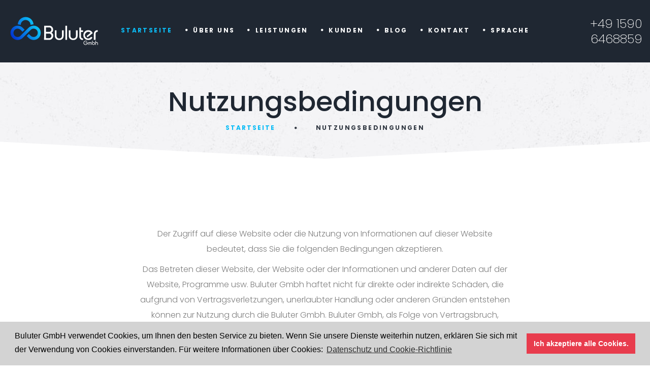

--- FILE ---
content_type: text/html; charset=utf-8
request_url: https://buluter.com/nutzungsbedingungen
body_size: 8418
content:


<!DOCTYPE html>

<html class="no-js">
<head><title>
	Nutzungsbedingungen | Buluter.com
</title><meta charset="utf-8" />
	<!--[if IE]>
		<meta http-equiv="X-UA-Compatible" content="IE=edge" />
	<![endif]-->
    <!-- non-retina iPhone pre iOS 7 -->
    <link rel="apple-touch-icon" href="/images/icons/apple-icon-57x57.png" sizes="57x57" />
    <!-- non-retina iPad pre iOS 7 -->
    <link rel="apple-touch-icon" href="/images/icons/apple-icon-72x72.png" sizes="72x72" />
    <!-- non-retina iPad iOS 7 -->
    <link rel="apple-touch-icon" href="/images/icons/apple-icon-76x76.png" sizes="76x76" />
    <!-- retina iPhone pre iOS 7 -->
    <link rel="apple-touch-icon" href="/images/icons/apple-icon-114x114.png" sizes="114x114" />
    <!-- retina iPhone iOS 7 -->
    <link rel="apple-touch-icon" href="/images/icons/apple-icon-120x120.png" sizes="120x120" />
    <!-- retina iPad pre iOS 7 -->
    <link rel="apple-touch-icon" href="/images/icons/apple-icon-144x144.png" sizes="144x144" />
    <!-- retina iPad iOS 7 -->
    <link rel="apple-touch-icon" href="/images/icons/apple-icon-152x152.png" sizes="152x152" />
    <!-- Win8 tile -->
    <meta name="msapplication-TileImage" content="/images/icons/ms-icon-144x144.png" /><meta name="msapplication-TileColor" content="#09b1f3" /><meta name="application-name" content="Buluter Software" />

    <!-- IE11 tiles -->
    <meta name="msapplication-square70x70logo" content="/images/icons/ms-icon-70x70.png" /><meta name="msapplication-square150x150logo" content="/images/icons/ms-icon-150x150.png" /><meta name="msapplication-square310x310logo" content="/images/icons/ms-icon-310x310.png" />

    <!-- Favicons -->
    <!-- favicon-96x96.png - For Google TV. -->
    <link rel="icon" type="image/png" href="/images/icons/favicon-96x96.png" sizes="96x96" />
    <!-- favicon-16x16.png - The classic favicon, displayed in the tabs. -->
    <link rel="icon" type="image/png" href="/images/icons/favicon-16x16.png" sizes="16x16" />
    <!-- favicon-32x32.png - For Safari on Mac OS. -->
    <link rel="icon" type="image/png" href="/images/icons/favicon-32x32.png" sizes="32x32" />

    <!-- Android/Chrome -->
    
    <link rel="manifest" href="/images/icons/manifest.json" /><meta name="theme-color" content="#09b1f3" />
    <!-- favicon-192x192.png - For Android Chrome M36 to M38 this HTML is used. M39+ uses the manifest.json file. -->
    <link rel="icon" type="image/png" href="/images/icons/android-icon-192x192.png" sizes="192x192" />
    <!-- mobile-web-app-capable - Run Android/Chrome version M31 to M38 in standalone mode, hiding the browser chrome. -->
    <!-- <meta name="mobile-web-app-capable" content="yes" /> -->

	<meta name="description" /><meta name="viewport" content="width=device-width, initial-scale=1, shrink-to-fit=no" />

	<!-- Place favicon.ico and apple-touch-icon.png in the root directory -->

	<link rel="stylesheet" href="css/bootstrap.min.css" /><link rel="stylesheet" href="css/animations.css" /><link rel="stylesheet" href="css/font-awesome.css" /><link rel="stylesheet" href="css/main.css" class="color-switcher-link" />
	<script src="js/vendor/modernizr-2.6.2.min.js"></script>

	<!--[if lt IE 9]>
		<script src="js/vendor/html5shiv.min.js"></script>
		<script src="js/vendor/respond.min.js"></script>
		<script src="js/vendor/jquery-1.12.4.min.js"></script>
	<![endif]-->
	
	        <link rel="stylesheet" type="text/css" href="//cdnjs.cloudflare.com/ajax/libs/cookieconsent2/3.0.3/cookieconsent.min.css" />
</head>
<body>
    <form method="post" action="./nutzungsbedingungen.aspx" id="form1">
<div class="aspNetHidden">
<input type="hidden" name="__VIEWSTATE" id="__VIEWSTATE" value="qFmhU3jYEeK60W8MKA8kcvh0eDZU/IKjTw7sSx7cftOyl8kMsIEivcFyoFWH3yC9GVm2BhhWXOr4A0K4V6W4Q5XA7F3WnwKcp9a7cRC772WtcfxkeIeMWBFvoDVxO+GxJz8kYuEU91sc3Z3ndipe3FzbxRTNykt81zsZdzqSRlJ9CaXRsI1THTTlrSs0DEJED9Fr28+AHvQfzbSjCxm5omFkLez/xh/rujVyY37KAYCnwzQOUeujcO3O2NrvDP4gHXqGtVf5AjVW1D1qLmzceG6jBKoQrcQcahkM49/3y1gWFitSbF2H1O04Bz7OLqAxa4tr9Jsic8V9XdKhPwXmFDTOZDUSv/kK4PgRIj343myp+bQoloC4HkSrn989Uq7eJACvSeNDVaS9tz1vHXOfkn8x+Q5OssrbV+MXcZRNooXPjq1KnNeE2qV/BZBT2uo4SJYk8vpHejIWQQVQXzJz1xTD53QtANp2KLk1t8SPG1gaZ42/vFz/GQKJWtiqwHbJEeJzkGLEq00qdHXV2IbJAj0ORvZEzfPslkIFdsn2AsS5DUKVxmZf2x4qHRHwOfSV1XfBvahrzofbpY793gyi7lTqGmEbRqVVGude0kKxMx5BH1//1/vgUfYeJniAemGnaRM6FYyCX+VmdzuoNaDXX2IaIE6krQdyF7M6LJonOC1CbGc2ZoF9W744kH9Fm76O8ZUcZeockf6v+U/wrYcpeSxuOvL1KdfoWhelLjuWUDBecdVushEu2x/mBC5uPXNuBNdmxfIszD2H9MJDjTimTvn7b0JOovFKQNzpxoRmyTAkMq4nmDbZO0e2Y5zV21z3c/7gr2llu/ZwqzkOZDh1rASREK34FFr+jMDzbT089TnxLL5kxiwvfXjSXuTNGdV+m+DPIuhvW69NH/EIrOcvXYaex7AZWFzmC4Y49CcvFnN6kB/CAJxbBp8iPGhuSgIt7vjVCQIlN0F/Hm5JTL4QXXy6WHr76m74VmKB0NvFCFE+TPoFUlOJhvQ5Pea10Mm0AFUiCORSTYYSaIwA39PY3iHked7jsBKk9PPyi9h58sXiNW1lDKX8axKVK44xSyUQrjWdwzgxP5oT1hT1K5AZLvbeyaxDZTg/vwPQiJ1mQPfYVmdMeH3sHaKwrvbBUYB+i88IqFUbbh/CDtLgXilttsOVAdTqucVFr/3oT6TJc0/EcU/4Obx7rz7FBTFL8NGzyLbvw5bHtPJlnRBnU4KANxCqlg1gty0nYBU5+mIFEoeoBxts7CJ5RAHe0Ok2aKcp4pDoXTrXvb8UvZSLOd6AgXIu6EwiHzA1sJiHEO4evx+XSxE/kSkloPNTvrKiYyDxljnvrtg2OTNm8NF20+SvfuAhIn2+QyXopMgiBacHURo7MzPBQRWhBpEQigqklefD7dL7klBdXg+L5DPODaPFrQ0BpEsm6oy/ckK/4hIKZCTJrDF+k3SE0cUS4CyGWKQ7htge29gfsSvZga6Kwb3B4Kyk/sbQjidATz9qBxbX5t4DcZBbHBxI7vUz02by8FV8o0qbl2gqg8eeCkTwxlGpG8JR1otnMQLaspVIjVdPIEY8vpeRKKmVOMaa/JmETAGl/zQTwQ4M3ejIEInFTGgUr0i67DqZ15QBhjtKAj+NQQ6hfdticsrUNPsVJ7Eu+gen0filpA3Usnwk1wyGHWaLCSamFHU9o6QhkqIqkP6TLSaglOownGcTF4U8o98CPV5iRKnR2oXNeWUGy8horHlPlqDyvXd7/pSYJd+btepyl1K31zuiIqiB2UJbYdHjwPGx6HyPC1TLRjKqJKp3bO2xsghVwwike/11PsxXcck22anilnl6efjYIrNmpk7moEfiFvroJ3FECiA9Ep87jnzZ3NnW7KXaF3U9e5RehXGysqheCImNx4hf5XFuGqcS0Un2x0IfyyLAasX+JtLrwNk+QNLOyTGOprNr+KH7XkJm+R0k7+VZUvDNCVjuwSeOWtakO3J6lT/t0AxO7MQss0Ee3KNHtVTeoD64K8Dzv9eGPKssn0vD6KiPq8exDd4lKEdB97un2WpBuJ02ynKlyRSNtNfaN7UsSdyGgDl82KNru4ZNIqvYu54EESVAQgNn/VJKjQ/SoS35DnY10+IGyqU77Dlaw+LBpvtc/rOvDgBzUpjBVsSpgnNToiuQemOmwywLsCj5rOr7gQWQrSDHUSIV7f4qhyi1h+M3/2GPizevEcNJK9XTZWJJeIz92Dz4Onvcbcu4P6csuZrnuQzoKs2MIklRaDP4CqGjx9+Ud1NAuNSVwEIzYHwx1wfgTaJjtBHjymCfG0GQf7gRwYJH3BmdR90r8UGbzOC/Cderfhxs3c1kc4Z0q9PySM2R07Cz2GTVOslhc0vfxtHVOFL9HpqkdQ4dSL0OjphKNCpvcGTrbvmIImDLwCMIgBtTA4qDUxXp25qDgemJLk9AyBlUOHLdwjuQuik9XhDws15B2zf0sJ+cWs+z" />
</div>

<div class="aspNetHidden">

	<input type="hidden" name="__VIEWSTATEGENERATOR" id="__VIEWSTATEGENERATOR" value="9795167E" />
</div>
        
	    <div class="preloader">
		    <div class="preloader_image"></div>
	    </div>

	    <div id="canvas">
		    <div id="box_wrapper">
                <header class="page_header ds">
				    <div class="container-fluid">
					    <div class="row align-items-center">
						    <div class="col-xl-2 col-lg-3 col-11">
								<a href="/" class="logo text-center">
									<img src="images/bulutergmbg_logo_white.svg" alt="Buluter Gmbh">
								</a>
							</div>
							<div class="col-xl-8 col-lg-6 col-1 text-sm-center">
								<!-- main nav start -->
								<nav class="top-nav">
									<ul class="nav sf-menu">
										<li class="active">
											<a href="/">Startseite</a>
										</li>
										<li>
											<a href="/uberuns">Über Uns</a>
										</li>
										<li>
											<a href="/leistungen">Leistungen</a>
											<ul>
                                                
                                                        <li>
                                                            <a href="web-design-1-33">Web Design</a>
                                                            
                                                                    <ul>
                                                                
                                                                    <li>
															            <a href="individuelles-webdesign-2-185">Individuelles Webdesign</a>
														            </li>
                                                                
                                                                    <li>
															            <a href="corporate-webdesign-2-186">Corporate Webdesign</a>
														            </li>
                                                                
                                                                    <li>
															            <a href="e-commerce-2-182">E-Commerce</a>
														            </li>
                                                                
                                                                    <li>
															            <a href="papier-stil-website-2-188">Papier Stil Website</a>
														            </li>
                                                                
													                </ul>
                                                                
                                                        </li>
                                                    
                                                        <li>
                                                            <a href="digitale-medien-1-34">Digitale Medien</a>
                                                            
                                                                    <ul>
                                                                
                                                                    <li>
															            <a href="social-media-management-2-177">Social Media Management</a>
														            </li>
                                                                
                                                                    <li>
															            <a href="social-media-marketing-2-184">Social Media Marketing</a>
														            </li>
                                                                
                                                                    <li>
															            <a href="sem-suchmaschinenmarketing-2-179">SEM Suchmaschinenmarketing</a>
														            </li>
                                                                
                                                                    <li>
															            <a href="seo-suchmaschinenoptimierung-2-178">SEO Suchmaschinenoptimierung</a>
														            </li>
                                                                
													                </ul>
                                                                
                                                        </li>
                                                    
                                                        <li>
                                                            <a href="software-1-35">Software</a>
                                                            
                                                                    <ul>
                                                                
                                                                    <li>
															            <a href="kundenspezifische-softwareentwicklung-2-181">Kundenspezifische Softwareentwicklung</a>
														            </li>
                                                                
                                                                    <li>
															            <a href="mobile-anwendungsentwicklung-2-180">Mobile Anwendungsentwicklung</a>
														            </li>
                                                                
                                                                    <li>
															            <a href="integrationsdienste-2-183">Integrationsdienste</a>
														            </li>
                                                                
													                </ul>
                                                                
                                                        </li>
                                                    
                                                        <li>
                                                            <a href="sap-abap-fiori-1-36">SAP ABAP/Fiori</a>
                                                            
                                                                    <ul>
                                                                
                                                                    <li>
															            <a href="sap-abap-fiori-beratung-2-187">SAP ABAP/Fiori Beratung</a>
														            </li>
                                                                
													                </ul>
                                                                
                                                        </li>
                                                    
											</ul>
										</li>
										<li>
											<a href="/kunden">Kunden</a>
										</li>
                                        
										<li>
											<a href="/blog">Blog</a>
										</li>

										<li>
											<a href="/kontakt">Kontakt</a>
										</li>
                                        <li>
											<a href="#">Sprache</a>
											<ul>
                                                <li>
                                                    <a href="https://buluter.com.tr" target="_blank" title="Türkçe Sayfaya Git">Türkçe</a>
                                                </li>
                                                <li>
                                                    <a href="https://buluter.com" target="_blank" title="Gehen Sie auf die deutsche Seite">Deutsch</a>
                                                </li>
											</ul>
										</li>
									</ul>
								</nav>
								<!-- eof main nav -->
							</div>
						    <div class="col-xl-2 col-lg-3 text-lg-left text-xl-right d-none d-lg-block">
							    <div class="header_phone">
								    <h6>
									    <span><a href="tel:+49 1590 6468859">+49 1590 6468859</a></span>
								    </h6>
							    </div>
						    </div>
						    <!-- <div class="search_modal affix-top">
                    <a href="#" class="search_modal_button header-button">
                        <i class="fa fa-search"></i>
                    </a>
                </div> -->
					    </div>
				    </div>
				    <!-- header toggler -->
				    <span class="toggle_menu">
					    <span></span>
				    </span>
			    </header>
                
    
	<section class="page_title ls s-py-50 corner-title ls invise overflow-visible">
		<div class="container">
			<div class="row">
				<div class="col-md-12 text-center">
					<h1>Nutzungsbedingungen</h1>
					<ol class="breadcrumb">
						<li class="breadcrumb-item">
							<a href="/">Startseite</a>
						</li>
						<li class="breadcrumb-item active">
							Nutzungsbedingungen
						</li>
					</ol>
					<div class="divider-15 d-none d-xl-block"></div>
				</div>
			</div>
		</div>
	</section>


	<section class="s-pt-30 s-pt-lg-50 ls about">
		<div class="divider-60 d-none d-xl-block"></div>
		<div class="container">
			<div class="row">
				<div class="col-md-8 offset-md-2">
					<div class="main-content text-center">
						<p>
							<p>Der Zugriff auf diese Website oder die Nutzung von Informationen auf dieser Website bedeutet, dass Sie die folgenden Bedingungen akzeptieren.</p>
<p>Das Betreten dieser Website, der Website oder der Informationen und anderer Daten auf der Website, Programme usw. Buluter Gmbh haftet nicht f&uuml;r direkte oder indirekte Sch&auml;den, die aufgrund von Vertragsverletzungen, unerlaubter Handlung oder anderen Gr&uuml;nden entstehen k&ouml;nnen zur Nutzung durch die Buluter Gmbh. Buluter Gmbh, als Folge von Vertragsbruch, unerlaubter Handlung, Fahrl&auml;ssigkeit oder anderen Gr&uuml;nden; &uuml;bernimmt keine Verantwortung f&uuml;r Unterbrechung der Transaktion, Fehler, Fahrl&auml;ssigkeit, Unterbrechung.</p>
<p>Buluter Gmbh beh&auml;lt sich das Recht vor, alle Arten von Dienstleistungen, Produkten, Nutzungsbedingungen der Website und der auf der Website pr&auml;sentierten Informationen zu &auml;ndern, die Website neu zu organisieren und die Ver&ouml;ffentlichung ohne vorherige Ank&uuml;ndigung einzustellen, die auf dieser Website und ihrer Erweiterung verf&uuml;gbar sind . &Auml;nderungen treten zum Zeitpunkt der Ver&ouml;ffentlichung auf der Website in Kraft. Diese &Auml;nderungen gelten als akzeptiert durch die Nutzung der Website oder durch das Einloggen auf der Website. Diese Bedingungen gelten auch f&uuml;r andere verlinkte Webseiten.</p>
<p>Buluter Gmbh, aufgrund von Vertragsbruch, unerlaubter Handlung, Fahrl&auml;ssigkeit oder anderen Gr&uuml;nden; &uuml;bernimmt keine Verantwortung f&uuml;r Unterbrechung der Transaktion, Fehler, Fahrl&auml;ssigkeit, Unterbrechung, L&ouml;schung, Verlust, Verz&ouml;gerung der Transaktion oder Kommunikation, Computervirus, Kommunikationsfehler, Diebstahl, Zerst&ouml;rung oder unbefugten Zugriff, &Auml;nderung oder Verwendung der Aufzeichnungen.</p>
<p>Diese Website kann Links oder Verweise auf andere Websites enthalten, die nicht unter der Kontrolle der Buluter Gmbh stehen. Die Buluter Gmbh ist nicht verantwortlich f&uuml;r den Inhalt dieser Seiten oder andere Links, die sie enthalten.</p>
<p>Das allgemeine Erscheinungsbild und Design dieser Website von Buluter Gmbh und alle Informationen, Bilder, die Marke Buluter Gmbh und andere Marken auf der Website, www.buluter.com Domainname, Logo, Symbol, demonstrativ, geschrieben, elektronisch, graphisch oder maschinell- readable technical ist der Eigent&uuml;mer oder Lizenznehmer aller Materialien (&bdquo;Materialien&ldquo;) und verwandter geistiger und gewerblicher Eigentumsrechte, einschlie&szlig;lich Daten, Computersoftware, angewandtem Verkaufssystem, Gesch&auml;ftsmethode und Gesch&auml;ftsmodell, und sind gesetzlich gesch&uuml;tzt. jegliches Material auf der Website; Es darf ohne vorherige Genehmigung und ohne Verweis nicht ge&auml;ndert, kopiert, reproduziert, in eine andere Sprache &uuml;bersetzt, neu ver&ouml;ffentlicht, auf einen anderen Computer hochgeladen, gepostet, &uuml;bertragen, pr&auml;sentiert oder verteilt werden, einschlie&szlig;lich Code und Software. Die gesamte oder ein Teil der Website darf ohne Genehmigung nicht auf einer anderen Website verwendet werden. Im Gegenteil, Handlungen erfordern rechtliche und strafrechtliche Verantwortlichkeit. Alle anderen hier nicht ausdr&uuml;cklich genannten Rechte der Buluter Gmbh bleiben vorbehalten.</p>
<p>Bluter Gmbh beh&auml;lt sich das Recht vor, den Inhalt dieser Seite mit rechtlichen Hinweisen jederzeit zu aktualisieren und empfiehlt seinen Benutzern, die Seite mit rechtlichen Hinweisen bei jedem Zugriff auf die Website zu besuchen.</p>
						</p>
						<div class="divider-10 d-none d-xl-block"></div>
					</div>
				</div>
			</div>
		</div>
	</section>

	
	



                <div id="footer"></div>

			    <footer class="page_footer ds s-pb-100 s-pt-100 c-gutter-60 s-parallax bordered-footer bottom-none">
				    <div class="container">
					    <div class="row">
						    <div class="divider-110 d-none d-xl-block"></div>

						    <div class="col-md-4 text-center animate" data-animation="fadeInUp">

							    <div class="widget widget_text">
								    <div class="blog-footer">
									    <h3 class="widget-title next-image-background">Aktuelle Blog-Beiträge</h3>
                                        
                                                <p>
										            Fresh Start Effect Psychologie und Marketingeffekte
									            </p>
									            <a class="small-text" href="fresh-start-effect-psychologie-und-marketingeffekte-3-48">Mehr Sehen</a>
									            <div class="divider-25 d-none d-xl-block"></div>
                                            
                                                <p>
										            Wie erstellt man schnelle und beeindruckende Websites?
									            </p>
									            <a class="small-text" href="wie-erstellt-man-schnelle-und-beeindruckende-websites-3-46">Mehr Sehen</a>
									            <div class="divider-25 d-none d-xl-block"></div>
                                            
                                                <p>
										            Was ist Responsive Webdesign?
									            </p>
									            <a class="small-text" href="was-ist-responsive-webdesign-3-47">Mehr Sehen</a>
									            <div class="divider-25 d-none d-xl-block"></div>
                                            
								    </div>
							    </div>
						    </div>

						    <div class="col-md-4 text-center animate footer-contact" data-animation="fadeInUp">
							    <div class="widget widget_icons_list">
								    <div class="footer_logo">
									    <img src="img/logo1.png" alt="">
								    </div>
								    <h3 class="widget-title name">Buluter
									    <span>Gmbh</span>
								    </h3>
								    <p class="next">
									    Wir schaffen Erlebnisse, die die Art und Weise verändern, wie Menschen mit Marken interagieren – und miteinander.
								    </p>
								    <ul>
									    <li class="icon-inline">
										    <div class="icon-styled icon-top color-main fs-14">
											    <i class="fa fa-map-marker"></i>
										    </div>
										    <p>Rheinstraße 113-115, 47798, Krefeld, Deutschland</p>
									    </li>
									    <li class="icon-inline">
										    <div class="icon-styled icon-top color-main fs-14">
											    <i class="fa fa-phone"></i>
										    </div>
										    <p><a href="tel:+49 1590 6468859">+49 1590 6468859</a></p>
									    </li>
									    <li class="icon-inline">
										    <div class="icon-styled icon-top color-main fs-14">
											    <i class="fa fa-envelope"></i>
										    </div>
										    <p>
											    <a href="/cdn-cgi/l/email-protection#fc95929a93bc9e89908988998ed29f9391"><span><span class="__cf_email__" data-cfemail="9ff6f1f9f0dffdeaf3eaebfaedb1fcf0f2">[email&#160;protected]</span></span></a>
										    </p>
									    </li>
								    </ul>
								    <div class="widget widget_social_buttons">
									    <a href="https://www.facebook.com/bulutergmbh" class="fa fa-facebook color-bg-icon rounded-icon" title="facebook"></a>
									    <a href="https://www.linkedin.com/company/buluter-gmbh/" class="fa fa-linkedin color-bg-icon rounded-icon" title="linkedin"></a>
									    <a href="https://www.instagram.com/bulutergmbh/" class="fa fa-instagram color-bg-icon rounded-icon" title="instagram"></a>
								    </div>
							    </div>
						    </div>

						    <div class="col-md-4 text-center animate mailchimp" data-animation="fadeInUp">
							    <div class="widget widget_text">
								    <div class="blog-footer">
									    <h3 class="widget-title next-image-background">Aktuelle Blog-Beiträge</h3>
                                        
                                                <p>
										            A/B-Tests und Datenanalyse im Webdesign
									            </p>
									            <a class="small-text" href="a-b-tests-und-datenanalyse-im-webdesign-3-44">Mehr Sehen</a>
									            <div class="divider-25 d-none d-xl-block"></div>
                                            
                                                <p>
										            Schriftauswahl im Webdesign: Das Gleichgewicht zwischen Lesbarkeit und Ästhetik
									            </p>
									            <a class="small-text" href="schriftauswahl-im-webdesign--das-gleichgewicht-zwischen-lesbarkeit-und--sthetik-3-43">Mehr Sehen</a>
									            <div class="divider-25 d-none d-xl-block"></div>
                                            
                                                <p>
										            Funktionalität und ästhetisches Gleichgewicht im Webdesign
									            </p>
									            <a class="small-text" href="funktionalit-t-und--sthetisches-gleichgewicht-im-webdesign-3-42">Mehr Sehen</a>
									            <div class="divider-25 d-none d-xl-block"></div>
                                            
								    </div>
							    </div>
						    </div>
						    <div class="divider-10 d-none d-xl-block"></div>
					    </div>
				    </div>
			    </footer>

                <div id="copyright"></div>

			    <section class="page_copyright light-copy cs s-py-20">
				    <div class="container">
					    <div class="row align-items-center">
						    <div class="divider-20 d-none d-lg-block"></div>
						    <div class="col-md-12 text-center">
							    <p>&copy; Copyright
								    <span class="copyright_year">2022</span> Alle Rechte vorbehalten | Buluter.com</p>
						    </div>
						    <div class="divider-20 d-none d-lg-block"></div>
                            <div class="col-md-12 text-center animate" data-animation="scaleAppear">
							<div class="widget widget_nav_menu">
								<ul class="menu">
                                    <li>
										<a href="/humanressourcen">Humanressourcen</a>
									</li>
									<li>
										<a href="/impressum">Impressum</a>
									</li>
									<li>
										<a href="/datenschutz">Datenschutz</a>
									</li>
									<li>
										<a href="/cookie">Cookie-Richtlinie</a>
									</li>
									<li>
										<a href="/nutzungsbedingungen">Nutzungsbedingungen</a>
									</li>
								</ul>
							</div>
						</div>
					    </div>
				    </div>
			    </section>
            </div>
	    </div>
		<div class="scroll-to-wp"><a href="https://api.whatsapp.com/send?phone=4915906468859&text=Hallo, Ich möchte mich über Ihre Dienstleistungen erkundigen." target="_blank"><span class="icon fa fa-whatsapp"></span></a></div>
    </form>
    <script data-cfasync="false" src="/cdn-cgi/scripts/5c5dd728/cloudflare-static/email-decode.min.js"></script><script src="js/compressed.js"></script>
	<script src="js/main.js"></script>
	<!-- Google tag (gtag.js) -->
<script async src="https://www.googletagmanager.com/gtag/js?id=UA-143328079-1"></script>
<script>
  window.dataLayer = window.dataLayer || [];
  function gtag(){dataLayer.push(arguments);}
  gtag('js', new Date());

  gtag('config', 'UA-143328079-1');
</script>

<script src="https://cdn.jsdelivr.net/npm/cookieconsent@3/build/cookieconsent.min.js" data-cfasync="false"></script>
<script>
    window.cookieconsent.initialise({
        "palette": {
            "popup": {
                // Uyarının arkaplan rengini belirtiyoruz.
                "background": "#d3d3d3",
                "text": "#000",
            },
            // Uyarı butonunun rengini belirtiyoruz.
            "button": {
                "background": "#E83C4D",

            }
        },
        "theme": "block",

        // Bu alanda; uyarı mesajını, Buton adını, Url adını ve hedef adresi belirtiyoruz.
        "content": {
            "message": "Buluter GmbH verwendet Cookies, um Ihnen den besten Service zu bieten. Wenn Sie unsere Dienste weiterhin nutzen, erklären Sie sich mit der Verwendung von Cookies einverstanden. Für weitere Informationen über Cookies:",
            "dismiss": "Ich akzeptiere alle Cookies.",
            "link": "Datenschutz und Cookie-Richtlinie",
            "href": "/datenschutz"
        }
    });
</script>

<script defer src="https://static.cloudflareinsights.com/beacon.min.js/vcd15cbe7772f49c399c6a5babf22c1241717689176015" integrity="sha512-ZpsOmlRQV6y907TI0dKBHq9Md29nnaEIPlkf84rnaERnq6zvWvPUqr2ft8M1aS28oN72PdrCzSjY4U6VaAw1EQ==" data-cf-beacon='{"version":"2024.11.0","token":"62e852b07f7242ff81daaae29efec09d","r":1,"server_timing":{"name":{"cfCacheStatus":true,"cfEdge":true,"cfExtPri":true,"cfL4":true,"cfOrigin":true,"cfSpeedBrain":true},"location_startswith":null}}' crossorigin="anonymous"></script>
</body>
</html>


--- FILE ---
content_type: text/css
request_url: https://buluter.com/css/main.css
body_size: 64661
content:
@charset "utf-8";
@import "https://fonts.googleapis.com/css?family=Poppins:100,200,300,400,500,600,700,800,900";

html {
    height: 100%;
    overflow: visible;
    position: relative;
    width: 100%;
}

::-moz-selection {
    background-color: #0abcf6;
    color: #fff;
}

::selection {
    background-color: #0abcf6;
    color: #fff;
}

::-moz-selection {
    background-color: #0abcf6;
    color: #fff;
}

body {
    background-color: #fff;
    font-family: poppins, sans-serif;
    font-size: 16px;
    font-weight: 300;
    line-height: 30px;
    overflow: visible;
    overflow-x: hidden;
    overflow-y: scroll;
    position: relative;
}

h1,
h2,
h3,
h4,
h5,
h6 {
    font-weight: 500;
    line-height: 30px;
    margin-bottom: 15px;
    margin-top: 5px;
}

h1 {
    font-size: 56px;
    line-height: 50px;
}

h2 {
    font-size: 48px;
}

h3 {
    font-size: 42px;
}

h4 {
    font-size: 36px;
}

h5 {
    font-size: 30px;
}

h6 {
    font-size: 24px;
    font-weight: 500;
}

@media (max-width: 991px) {
    h6 {
        font-size: 20px;
    }
}

@media (max-width: 767px) {
    h1 {
        font-size: 1.8rem;
    }

    h2 {
        font-size: 1.6rem;
    }

    h3 {
        font-size: 1.4rem;
    }

    h4 {
        font-size: 1.3rem;
    }

    h5 {
        font-size: 1.2rem;
    }

    h6 {
        font-size: 1.1rem;
    }
}

h1:first-child,
h2:first-child,
h3:first-child,
h4:first-child,
h5:first-child,
h6:first-child {
    margin-top: 0;
}

h1:last-child,
h2:last-child,
h3:last-child,
h4:last-child,
h5:last-child,
h6:last-child {
    margin-bottom: 0;
}

p {
    margin-bottom: 10px;
}

    ul:last-child,
    ol:last-child,
    p:last-child {
        margin-bottom: 0;
    }

        p:last-child:after {
            clear: both;
            content: "";
            display: block;
        }

img,
figure {
    height: auto;
    max-width: 100%;
}

figcaption {
    font-size: 0.95em;
    line-height: 1.4;
    padding: 10px 0 7px;
}

    figcaption p {
        margin-bottom: 0;
    }

b,
strong {
    font-weight: 600;
}

label {
    color: #323232;
}

a {
    color: #323232;
    text-decoration: none;
    -webkit-transition: all 0.2s ease-in-out 0s;
    transition: all 0.2s ease-in-out 0s;
}

    a:hover {
        color: #0abcf6;
        text-decoration: none;
        -webkit-transition: all 0.15s linear 0s;
        transition: all 0.15s linear 0s;
    }

blockquote {
    border-left: 4px solid #0abcf6;
    color: #1f2732;
    font-size: 20px;
    font-style: italic;
    margin: 30px 0 53px;
    padding: 0.4em 0 0.4em 1.8em;
}

    blockquote .media {
        margin: 15px 0;
    }

        blockquote .media img {
            border-radius: 50%;
            max-width: 60px;
        }

    blockquote h3,
    blockquote h4,
    blockquote .text-small {
        font-style: normal;
    }

input:focus,
button:focus,
select:focus,
textarea:focus,
a:focus {
    outline: medium;
    text-decoration: none;
}

a > img {
    -webkit-transition: all 0.15s ease-in-out 0s;
    transition: all 0.15s ease-in-out 0s;
}

a:hover > img {
    opacity: 0.8;
}

a.btn:active,
a.button:active,
button:active,
input[type="submit"]:active {
    position: relative;
    top: 1px !important;
}

hr {
    border-color: #e1e1e1;
    margin-bottom: 30px;
    margin-left: 0;
    margin-right: 0;
    margin-top: 30px;
}

iframe {
    border: none;
    max-width: 100%;
}

table {
    margin: 10px 0;
    max-width: 100%;
    width: 100%;
}

    table td,
    table th {
        line-height: 1.6;
        padding: 13px 8px;
        vertical-align: top;
    }

    table th {
        color: #323232;
        font-weight: 400;
        vertical-align: middle;
    }

canvas {
    -moz-user-select: none;
    -webkit-user-select: none;
    -ms-user-select: none;
}

pre {
    background-color: rgba(150, 150, 150, 0.05);
    line-height: 1.5;
    padding: 0.5em 1em;
}

.big {
    font-size: 20px;
    line-height: 30px;
    margin: 1.4em 0 1.3em;
}

    .big em {
        display: inline-block;
        margin: 1em 0 0.5em;
    }

.media h3 {
    text-transform: uppercase;
}

.media .dropcap {
    margin-right: 0;
}

.small-text {
    font-size: 12px;
    font-weight: 700;
    letter-spacing: 0.2em;
    line-height: 1.6em;
    text-transform: uppercase;
}

@media (min-width: 768px) {
    .small-text.extra-letter-spacing {
        letter-spacing: 1em;
    }
}

ul,
ol {
    padding-left: 1.15rem;
}

dt {
    font-weight: 700;
}

dd {
    margin: 0 1.5em 1.5em;
}

.list-bordered {
    list-style: none;
    overflow: hidden;
    padding: 0;
}

    .list-bordered li {
        border-bottom: 1px solid #e1e1e1;
        border-top: 1px solid #e1e1e1;
        padding-bottom: 15px;
        padding-top: 14px;
    }

        .list-bordered li + li {
            border-top: none;
        }

    .list-bordered.no-top-border > li:first-child {
        border-top: none;
    }

    .list-bordered.no-bottom-border > li:last-child {
        border-bottom: none;
    }

ul.list {
    padding-right: 2rem;
}

    ul.list .list-styled ul,
    ul.list ul.list-styled {
        color: #323232;
        list-style: none;
        padding: 0;
    }

        ul.list .list-styled ul li,
        ul.list ul.list-styled li {
            padding-left: 20px;
            position: relative;
        }

            ul.list .list-styled ul li:before,
            ul.list ul.list-styled li:before {
                color: #0abcf6;
                content: "\f054";
                font-family: fontawesome;
                font-size: 10px;
                padding-right: 15px;
                position: relative;
                top: -2px;
            }

.list li {
    border-bottom: 1px solid #e1e1e1;
    border-top: 1px solid #e1e1e1;
    list-style: none;
    padding-bottom: 15px;
    padding-top: 14px;
}

    .list li :before {
        color: #0abcf6;
        content: "\f111";
        font-family: fontawesome;
        font-size: 5px;
        padding-right: 15px;
        position: relative;
        top: -2px;
    }

    .list li + li {
        border-top: none;
    }

.list.no-top-border > li:first-child {
    border-top: none;
}

.list.no-bottom-border > li:last-child {
    border-bottom: none;
}

.list1 li {
    color: #1f2732;
    font-weight: 400;
    list-style: none;
    padding: 5px 0 5px 5px;
}

    .list1 li:before {
        color: #0abcf6;
        content: "\f111";
        font-family: fontawesome;
        font-size: 5px;
        padding-right: 15px;
        position: relative;
        top: -2px;
    }

ul.list1 {
    padding-left: 0;
}

ol.list3 {
    counter-reset: li;
    list-style: none outside none;
    padding: 0;
}

    ol.list3 li {
        color: #1f2732;
        padding: 4px 0 4px 38px;
        position: relative;
    }

        ol.list3 li:after {
            color: #0abcf6;
            content: counter(li, decimal-leading-zero);
            counter-increment: li;
            font-weight: 500;
            left: 2px;
            line-height: 30px;
            margin-top: -15px;
            position: absolute;
            text-align: center;
            top: 50%;
        }

.wrap ol {
    -webkit-column-count: 2;
    -moz-column-count: 2;
    column-count: 2;
}

@media (max-width: 767px) {
    .wrap ol {
        -webkit-column-count: 1;
        -moz-column-count: 1;
        column-count: 1;
    }
}

.breadcrumb {
    background-color: transparent;
    border-radius: 0;
    color: inherit;
    font-size: 12px;
    font-weight: 700;
    letter-spacing: 0.2em;
    margin: 0;
    padding: 0;
    text-transform: uppercase;
}

    .breadcrumb > li {
        display: inline-block;
        float: none;
        padding: 0;
    }

.text-center .breadcrumb {
    -webkit-box-pack: center;
    -ms-flex-pack: center;
    justify-content: center;
}

@media (min-width: 992px) {
    .text-lg-right .breadcrumb {
        -webkit-box-pack: end;
        -ms-flex-pack: end;
        justify-content: flex-end;
    }
}

.breadcrumb > .active {
    color: inherit;
    opacity: 0.9;
}

.breadcrumb-item + .breadcrumb-item::before {
    color: inherit;
    padding: 0 11px;
}

.layout-2 .breadcrumb {
    -webkit-box-pack: end;
    -ms-flex-pack: end;
    justify-content: end;
}

@media (max-width: 992px) {
    .layout-2 .breadcrumb {
        -webkit-box-pack: center;
        -ms-flex-pack: center;
        justify-content: center;
    }
}

.layout-2 .breadcrumb .breadcrumb-item + .breadcrumb-item::before {
    color: #1f2732;
    content: "\f054";
    font-family: FontAwesome;
    font-size: 7px;
    padding: 0 7px;
    position: relative;
    top: -1px;
}

.layout-2 .widget_search form {
    float: right;
    margin: 0;
}

@media (max-width: 992px) {
    .layout-2 .widget_search form {
        float: none;
        margin: 15px auto 0;
    }
}

.layout-2 .widget_search form .form-control {
    text-align: left;
}

input[type="text"],
input[type="email"],
input[type="url"],
input[type="password"],
input[type="search"],
input[type="tel"],
input[type="number"],
textarea,
select,
.form-control {
    background-color: #f4f4f5;
    border: 1px solid transparent;
    border-radius: 0;
    box-shadow: none;
    color: #7f7f7f;
    font-size: 16px;
    font-weight: 600;
    height: 60px;
    letter-spacing: 0.1em;
    line-height: 24px;
    padding-bottom: 11px;
    padding-left: 28px;
    padding-right: 30px;
    padding-top: 10px;
    text-align: center;
    width: 100%;
}

input[disabled] {
    cursor: not-allowed;
    opacity: 0.4;
}

input[type="submit"],
button {
    cursor: pointer;
}

input[type="submit"],
button {
    background: #0abcf6;
    border: 4px solid #0abcf6;
    border-radius: 50px;
    color: #fff;
    cursor: pointer;
    font-size: 12px;
    font-weight: 700;
    letter-spacing: 0.2em;
    line-height: 1.6em;
    padding: 26px 40px;
    text-transform: uppercase;
    -webkit-transition: all 0.2s ease-in-out;
    transition: all 0.2s ease-in-out;
}

    input[type="submit"]:hover,
    button:hover {
        background-color: transparent;
        color: #0abcf6;
    }

.ds input[type="submit"]:not([class]),
.cs input[type="submit"]:not([class]),
.ds button:not([class]),
.cs button:not([class]) {
    border-color: #fff;
    color: #fff;
}

textarea,
textarea.form-control {
    height: auto;
    padding-top: 20px;
}

.form-group {
    position: relative;
}

[class*="col-"] > .form-group {
    margin-bottom: 0;
}

    [class*="col-"] > .form-group + .form-group {
        margin-top: 10px;
    }

.has-placeholder label {
    display: none;
}

select[multiple] {
    height: auto;
}

select option,
.form-control option {
    background-color: #fff;
    color: #323232;
}

.form-control-unstyled {
    background-color: transparent;
    border: none;
}

.form-control,
.form-control:focus {
    box-shadow: none;
}

    .form-control.invalid {
        box-shadow: 0 0 0 2px #0abcf6;
    }

    .form-control:focus {
        background-color: #f4f4f5;
        border-color: #dedfe1;
        color: #7f7f7f;
    }

    .form-control:-moz-placeholder {
        color: gray;
        opacity: 1;
    }

    .form-control::-moz-placeholder {
        color: gray;
        font-style: italic;
        opacity: 1;
    }

    .form-control:-ms-input-placeholder {
        color: gray;
        font-style: italic;
    }

    .form-control::-webkit-input-placeholder {
        color: gray;
        font-size: 12px;
        font-weight: 700;
        letter-spacing: 3px;
        text-align: center;
        text-transform: uppercase;
    }

    .form-control:focus:-moz-placeholder {
        color: transparent;
    }

    .form-control:focus::-moz-placeholder {
        color: transparent;
    }

    .form-control:focus:-ms-input-placeholder {
        color: transparent;
    }

    .form-control:focus::-webkit-input-placeholder {
        color: transparent;
    }

form label + [class*="fa-"] {
    font-size: 16px;
    left: 28px;
    position: absolute;
    text-align: center;
    top: 60px;
    width: 1em;
}

form .has-placeholder label + [class*="fa-"] {
    top: 22px;
}

form label + [class*="fa-"] + .form-control {
    padding-left: 60px;
}

label {
    font-size: 12px;
    font-weight: 700;
    letter-spacing: 0.2em;
    line-height: 1.6em;
    text-transform: uppercase;
}

.checkbox label,
.radio label {
    font-weight: inherit;
}

    .checkbox label[for],
    .radio label[for] {
        font-weight: inherit;
    }

        .checkbox label[for] + input[type="checkbox"],
        .checkbox label[for] + input[type="radio"],
        .radio label[for] + input[type="checkbox"],
        .radio label[for] + input[type="radio"] {
            left: 20px;
        }

input[type="checkbox"],
input[type="radio"] {
    margin-top: 8px;
}

.form-wrapper.hero-bg,
.form-wrapper.muted-bg,
.form-wrapper.cs,
.form-wrapper.ds,
.form-wrapper.ls {
    padding: 35px;
}

.has-error .form-control {
    border-color: #0abcf6;
}

.has-error label,
.has-error .help-block {
    color: #0abcf6;
}

.checkbox input[type="checkbox"] {
    display: none;
}

.checkbox label + input[type="checkbox"],
.checkbox label > input[type="checkbox"] {
    display: inline-block;
}

input[type="checkbox"] + label {
    padding-left: 0;
}

    input[type="checkbox"] + label > a {
        color: #323232;
    }

    input[type="checkbox"] + label:before {
        border: 1px solid #e1e1e1;
        content: "";
        display: inline-block;
        font-family: fontawesome;
        font-size: 15px;
        height: 16px;
        line-height: 14px;
        margin: 1px 10px 4px 0;
        padding-right: 0.1em;
        text-align: center;
        vertical-align: middle;
        width: 16px;
    }

input[type="checkbox"]:checked + label:before {
    color: #323232;
    content: "\f00c";
}

input[type="checkbox"]:disabled + label:before {
    background-color: #e1e1e1;
}

.radio input[type="radio"] {
    display: none;
}

.radio label + input[type="radio"],
.radio label > input[type="radio"] {
    display: inline-block;
}

input[type="radio"] + label {
    padding-left: 0;
}

    input[type="radio"] + label > a {
        color: #999;
    }

    input[type="radio"] + label:before {
        border: 2px solid #e1e1e1;
        border-radius: 50%;
        content: "";
        display: inline-block;
        height: 16px;
        margin-bottom: 2px;
        margin-right: 10px;
        vertical-align: middle;
        width: 16px;
    }

input[type="radio"]:checked + label:before {
    background-clip: content-box;
    background-color: #0abcf6;
    padding: 3px;
}

input[type="radio"]:disabled + label:before {
    background-color: #e1e1e1;
}

.carousel-item.active,
.carousel-item-next,
.carousel-item-prev {
    display: block;
}

.carousel-indicators li {
    border-radius: 50%;
    height: 10px;
    max-width: 10px;
}

.nav-tabs {
    border-bottom: none;
}

    .nav-tabs .nav-link {
        background-color: #1f2732;
        border-radius: 30px 30px 0 0;
        color: #fff;
        margin-right: 4px;
    }

@media (max-width: 767px) {
    .nav-tabs .nav-link {
        border-radius: 15px;
        margin-bottom: 10px;
        padding: 12px 10px;
        text-align: center;
    }
}

@media (min-width: 768px) and (max-width: 1199px) {
    .nav-tabs .nav-link {
        padding: 12px 8px;
    }
}

.nav-tabs .nav-link:hover {
    background: #0abcf6;
}

.nav-tabs .nav-item.show .nav-link,
.nav-tabs .nav-link.active {
    background: #0abcf6;
    border-color: #0abcf6;
    color: #fff;
}

.nav-link {
    color: #323232;
    font-size: 12px;
    font-weight: 700;
    letter-spacing: 0.2em;
    line-height: 1.6em;
    padding: 15px 28px;
    text-transform: uppercase;
}

    .nav-link a {
        display: block;
    }

.small-tabs .nav-link {
    padding: 10px 15px;
}

.tab-content {
    padding: 40px;
}

.tab-pane .media img {
    max-width: 40%;
}

    .tab-pane .media img:first-child {
        margin-right: 10px;
    }

.tab-pane .media h3,
.tab-pane .media h4,
.tab-pane .media h5 {
    font-weight: 900;
}

[data-toggle="collapse"] {
    display: inline-block;
    margin-bottom: 18px;
    padding-right: 20px;
    position: relative;
}

    [data-toggle="collapse"]:after {
        content: "-";
        font-family: fontawesome;
        font-size: 16px;
        height: 60px;
        position: absolute;
        right: 100%;
        top: 0;
        width: 20px;
    }

    [data-toggle="collapse"].collapsed:after {
        content: "+";
    }

[role="tablist"] .card {
    background: 0 0;
    border: none;
    border-radius: 0;
}

[role="tablist"] .card-header {
    background: 0 0;
    border: none;
    padding: 0;
}

    [role="tablist"] .card-header a {
        background-color: #0abcf6;
        border-radius: 30px;
        box-shadow: 0 0 10px 0 rgba(0, 0, 0, 0.2);
        color: #fff;
        display: block;
        font-size: 12px;
        font-weight: 700;
        letter-spacing: 0.2em;
        line-height: 1.6em;
        padding: 21px 50px 21px 30px;
        position: relative;
        text-transform: uppercase;
        word-wrap: break-word;
    }

        [role="tablist"] .card-header a:before,
        [role="tablist"] .card-header a:after {
            background-color: transparent;
            bottom: 0;
            color: #fff;
            content: "";
            font-family: inherit;
            font-size: 12px;
            font-weight: 500;
            position: absolute;
            right: 0;
            text-align: center;
            top: 0;
            -webkit-transition: opacity 0.3s ease-in-out;
            transition: opacity 0.3s ease-in-out;
            width: 60px;
        }

        [role="tablist"] .card-header a:after {
            background: 0 0;
            bottom: auto;
            content: "-";
            height: 30px;
            line-height: 30px;
            margin-top: -18px;
            top: 50%;
            vertical-align: top;
        }

        [role="tablist"] .card-header a:hover {
            color: #fff;
            opacity: 1;
        }

        [role="tablist"] .card-header a.collapsed {
            background-color: #1f2732;
            color: #fff;
        }

            [role="tablist"] .card-header a.collapsed:hover {
                background-color: #0abcf6;
            }

            [role="tablist"] .card-header a.collapsed:after {
                content: "+";
                margin-top: -15px;
            }

[role="tablist"] .card-body {
    padding: 10px 30px 31px;
}

[role="tablist"] .media img {
    max-width: 80px;
}

.dropdown-menu {
    background-color: #fff;
    border: none;
    border-radius: 0;
    border-top: 3px solid #0abcf6;
    box-shadow: 0 0 10px rgba(0, 0, 0, 0.2);
    font-size: inherit;
    line-height: 1.5;
    margin-top: 0;
    padding: 40px;
    z-index: 1001;
}

    .dropdown-menu > a {
        display: block;
        white-space: nowrap;
    }

        .dropdown-menu > a > img {
            max-width: none;
        }

        .dropdown-menu > a + a {
            margin-top: 1.5em;
        }

.dropdown .dropdown-menu label,
.dropdown .dropdown-menu h3,
.dropdown .dropdown-menu h4 {
    color: #323232;
}

.dropdown.show .dropdown-menu input {
    border: 1px solid #e1e1e1;
}

.dropdown-menu > li > a:focus,
.dropdown-menu > li > a:hover {
    background-color: transparent;
    color: #323232;
}

.dropdwon-menu-title {
    padding: 10px 30px;
}

@media (min-width: 1300px) {
    .container {
        max-width: 1200px;
    }
}

.modal-open {
    padding-right: 0 !important;
}

.modal-backdrop.show {
    background-color: #4d4d4d;
    opacity: 0.9;
}

.modal-content {
    border-radius: 1px;
}

    .modal-content [class*="col-"]:last-child {
        margin-bottom: 0;
    }

.btn {
    border: 4px solid;
    border-radius: 50px;
    font-size: 12px;
    font-weight: 700;
    letter-spacing: 0.2em;
    letter-spacing: 0.2em;
    line-height: 1.6em;
    padding: 26px 61px;
    text-transform: uppercase;
    -webkit-transition: all 0.2s linear 0s;
    transition: all 0.2s linear 0s;
}

    .btn.round,
    .btn.rounded {
        line-height: 1;
        padding: 23px;
    }

.media > img {
    display: block;
}

.media-body h3,
.media-body h4 {
    line-height: 1;
    margin-bottom: 0.2em;
    margin-top: 0.3em;
}

* + .media-body,
.media-body + * {
    margin-left: 20px;
}

td .media-body {
    width: auto;
}

.embed-responsive-3by2 {
    background-color: #000;
    height: 0;
    padding-bottom: 66.666%;
}

.embed-placeholder:after {
    background: url(../img/video.png);
    color: #fff;
    content: "";
    font-size: 14px;
    height: 42px;
    left: 50%;
    line-height: 56px;
    margin-left: -30px;
    margin-top: -30px;
    position: absolute;
    text-align: center;
    top: 50%;
    -webkit-transition: all 0.2s ease-in-out 0s;
    transition: all 0.2s ease-in-out 0s;
    width: 60px;
}

.embed-placeholder:hover:after {
    opacity: 1;
}

.alert {
    border-radius: 0;
    border-width: 0 0 0 4px;
    margin-bottom: 40px;
    padding: 30px;
}

.mark,
mark {
    background-color: transparent;
}

button.close {
    min-width: 0;
}

.h1 .small,
.h1 small,
.h2 .small,
.h2 small,
.h3 .small,
.h3 small,
.h4 .small,
.h4 small,
.h5 .small,
.h5 small,
.h6 .small,
.h6 small,
h1 .small,
h1 small,
h2 .small,
h2 small,
h3 .small,
h3 small,
h4 .small,
h4 small,
h5 .small,
h5 small,
h6 .small,
h6 small {
    color: inherit;
    font-weight: 300;
}

.label-success {
    background-color: #4db19e;
    color: #fff;
}

.label-info {
    background-color: #007ebd;
    color: #fff;
}

.label-warning {
    background-color: #eeb269;
    color: #fff;
}

.label-danger {
    background-color: #dc5753;
    color: #fff;
}

.progress {
    background-color: #fff;
    border-radius: 1px;
    height: 4px;
}

    .progress + .progress {
        margin-top: 10px;
    }

    .progress [data-transitiongoal] {
        width: 0;
    }

    .progress .progress-bar {
        -webkit-transition: width 0.5s ease 0.2s;
        transition: width 0.5s ease 0.2s;
    }

.owl-carousel {
    display: none;
    position: relative;
    -webkit-tap-color-main-color: transparent;
    -ms-touch-action: manipulation;
    touch-action: manipulation;
    width: 100%;
    z-index: 1;
}

    .owl-carousel .owl-stage {
        position: relative;
        -ms-touch-action: pan-Y;
    }

    .owl-carousel.owl-shadow-items .owl-stage {
        padding-bottom: 11px;
        padding-top: 11px;
    }

    .owl-carousel .owl-stage:after {
        clear: both;
        content: ".";
        display: block;
        height: 0;
        line-height: 0;
        visibility: hidden;
    }

    .owl-carousel .owl-stage-outer {
        margin-left: -10px;
        margin-right: -10px;
        overflow: hidden;
        padding-left: 10px;
        padding-right: 10px;
        position: relative;
        -webkit-transform: translate3d(0px, 0px, 0px);
    }

    .owl-carousel .owl-item {
        -webkit-backface-visibility: hidden;
        float: left;
        min-height: 1px;
        position: relative;
        -webkit-tap-color-main-color: transparent;
        -webkit-touch-callout: none;
    }

        .owl-carousel .owl-item .box-shadow {
            height: 100%;
        }

    .owl-carousel .owl-nav.disabled,
    .owl-carousel .owl-dots.disabled {
        display: none;
    }

    .owl-carousel .owl-nav .owl-prev,
    .owl-carousel .owl-nav .owl-next,
    .owl-carousel .owl-dot {
        cursor: pointer;
        cursor: hand;
        -webkit-transition: all 0.3s ease-in-out;
        transition: all 0.3s ease-in-out;
        -webkit-user-select: none;
        -moz-user-select: none;
        -ms-user-select: none;
        user-select: none;
    }

    .owl-carousel.owl-loaded {
        display: block;
    }

    .owl-carousel.owl-loading {
        display: block;
        opacity: 0;
    }

    .owl-carousel.owl-hidden {
        opacity: 0;
    }

    .owl-carousel.owl-refresh .owl-item {
        display: none;
    }

    .owl-carousel.owl-drag .owl-item {
        -webkit-user-select: none;
        -moz-user-select: none;
        -ms-user-select: none;
        user-select: none;
    }

    .owl-carousel.owl-grab {
        cursor: move;
        cursor: -webkit-grab;
        cursor: grab;
    }

    .owl-carousel.owl-rtl {
        direction: rtl;
    }

        .owl-carousel.owl-rtl .owl-item {
            float: right;
        }

    .owl-carousel .owl-dots {
        line-height: 1;
        -webkit-tap-color-main-color: transparent;
        text-align: center;
    }

        .owl-carousel .owl-dots .owl-dot {
            *display: inline;
            display: inline-block;
            zoom: 1;
        }

            .owl-carousel .owl-dots .owl-dot span {
                -webkit-backface-visibility: visible;
                background-color: #fff;
                border: 1px solid #fff;
                border-radius: 50%;
                display: block;
                height: 8px;
                margin: 5px 12px;
                opacity: 1;
                -webkit-transition: all 200ms ease;
                transition: all 200ms ease;
                width: 8px;
            }

            .owl-carousel .owl-dots .owl-dot.active span,
            .owl-carousel .owl-dots .owl-dot:hover span {
                background-color: #0abcf6;
                border-color: #0abcf6;
                opacity: 1;
            }

.no-js .owl-carousel {
    display: block;
}

.owl-carousel .animated {
    -webkit-animation-duration: 1000ms;
    animation-duration: 1000ms;
    -webkit-animation-fill-mode: both;
    animation-fill-mode: both;
}

.owl-carousel .owl-animated-in {
    z-index: 0;
}

.owl-carousel .owl-animated-out {
    z-index: 1;
}

.owl-carousel .fadeOut {
    -webkit-animation-name: fadeOut;
    animation-name: fadeOut;
}

@-webkit-keyframes fadeOut {
    0% {
        opacity: 1;
    }

    100% {
        opacity: 0;
    }
}

@keyframes fadeOut {
    0% {
        opacity: 1;
    }

    100% {
        opacity: 0;
    }
}

.owl-height {
    -webkit-transition: height 500ms ease-in-out;
    transition: height 500ms ease-in-out;
}

.owl-carousel .owl-item .owl-lazy {
    opacity: 0;
    -webkit-transition: opacity 400ms ease;
    transition: opacity 400ms ease;
}

.owl-carousel .owl-item img.owl-lazy {
    -webkit-transform-style: preserve-3d;
    transform-style: preserve-3d;
}

.owl-carousel .owl-video-wrapper {
    background: #000;
    height: 100%;
    position: relative;
}

.owl-carousel .owl-video-play-icon {
    -webkit-backface-visibility: hidden;
    background: url(../img/owl.video.play.png) no-repeat;
    cursor: pointer;
    height: 80px;
    left: 50%;
    margin-left: -40px;
    margin-top: -40px;
    position: absolute;
    top: 50%;
    -webkit-transition: -webkit-transform 100ms ease;
    transition: -webkit-transform 100ms ease;
    transition: transform 100ms ease;
    transition: transform 100ms ease, -webkit-transform 100ms ease;
    width: 80px;
    z-index: 1;
}

    .owl-carousel .owl-video-play-icon:hover {
        -webkit-transform: scale(1.3, 1.3);
        -ms-transform: scale(1.3, 1.3);
        transform: scale(1.3, 1.3);
    }

.owl-carousel .owl-video-playing .owl-video-tn,
.owl-carousel .owl-video-playing .owl-video-play-icon {
    display: none;
}

.owl-carousel .owl-video-tn {
    background-position: center center;
    background-repeat: no-repeat;
    background-size: contain;
    height: 100%;
    opacity: 0;
    -webkit-transition: opacity 400ms ease;
    transition: opacity 400ms ease;
}

.owl-carousel .owl-video-frame {
    height: 100%;
    position: relative;
    width: 100%;
    z-index: 1;
}

.owl-theme:hover .owl-nav {
    opacity: 1;
}

.owl-theme .owl-nav {
    left: 0;
    opacity: 1;
    position: absolute;
    right: 0;
    -webkit-tap-color-main-color: transparent;
    text-align: center;
    top: 45%;
}

    .owl-theme .owl-nav > div {
        position: absolute;
        text-align: center;
    }

    .owl-theme .owl-nav .disabled {
        cursor: default;
        opacity: 1;
    }

.owl-theme .owl-dots {
    margin-top: 40px;
}

.item-media .owl-theme .owl-dots {
    bottom: 20px;
    left: 0;
    margin: 0;
    position: absolute;
    right: 0;
}

.owl-center .owl-nav {
    bottom: 0;
    margin-top: 0;
    opacity: 1;
    position: static;
    top: 0;
}

    .owl-center .owl-nav > div {
        background-color: rgba(50, 50, 50, 0.6);
        bottom: 0;
        height: auto;
        margin: 0;
        right: -15px;
        top: 0;
        width: 50px;
    }

        .owl-center .owl-nav > div:first-child {
            left: -15px;
            right: auto;
        }

            .owl-center .owl-nav > div:first-child:after {
                left: 13px;
            }

        .owl-center .owl-nav > div:after {
            color: #fff;
            font-size: 20px;
            left: 17px;
            margin-top: -10px;
            position: absolute;
            top: 50%;
        }

.top-right-nav .owl-nav {
    position: absolute;
    right: -21px;
    top: -58px;
}

    .top-right-nav .owl-nav > div {
        background: 0 0;
        min-width: 25px;
    }

        .top-right-nav .owl-nav > div:first-child {
            left: auto;
            right: 3em;
        }

        .top-right-nav .owl-nav > div i {
            font-size: 1em;
        }

.owl-text-nav .owl-nav {
    display: none;
    -webkit-tap-color-main-color: transparent;
    text-align: center;
}

@media (min-width: 1560px) {
    .owl-text-nav .owl-nav {
        display: block;
        left: -13vw;
        position: absolute;
        right: -13vw;
        top: 50%;
    }
}

@media (min-width: 1800px) {
    .owl-text-nav .owl-nav {
        left: -15vw;
        right: -15vw;
    }
}

.owl-text-nav .owl-nav > div {
    margin-top: -30px;
    position: absolute;
    right: 10px;
    text-align: center;
}

    .owl-text-nav .owl-nav > div > span {
        display: block;
        font-weight: 900;
        line-height: 1;
    }

@media (min-width: 1560px) {
    .owl-text-nav .owl-nav > div > span {
        font-size: 38px;
        line-height: 1;
        max-width: 5em;
    }
}

.small-gallery-carousel a {
    display: block;
    overflow: hidden;
}

    .small-gallery-carousel a img {
        opacity: 0.4;
        -webkit-transition: all 0.3s ease-in-out;
        transition: all 0.3s ease-in-out;
    }

    .small-gallery-carousel a:hover img {
        opacity: 0.2;
        -webkit-transform: scale(1.2, 1.2);
        -ms-transform: scale(1.2, 1.2);
        transform: scale(1.2, 1.2);
    }

.small-gallery-carousel .owl-nav > div {
    opacity: 1;
}

@media (min-width: 768px) {
    .small-gallery-carousel .owl-nav > div {
        margin-top: -8px;
        right: 100px;
    }

        .small-gallery-carousel .owl-nav > div:first-child {
            left: 100px;
        }
}

.small-gallery-carousel .owl-nav > div i {
    font-size: 20px;
}

.owl-carousel .owl-item {
    opacity: 0;
    -webkit-transition: opacity 0.2s ease 0.1s;
    transition: opacity 0.2s ease 0.1s;
}

    .owl-carousel .owl-item.active {
        opacity: 1;
    }

.owl-center .owl-item {
    opacity: 1;
}

.testimonials-sliders.ds .owl-dots .owl-dot {
    *display: inline;
    display: inline-block;
    zoom: 1;
}

    .testimonials-sliders.ds .owl-dots .owl-dot span {
        background-color: #fff;
    }

    .testimonials-sliders.ds .owl-dots .owl-dot.active span,
    .testimonials-sliders.ds .owl-dots .owl-dot:hover span {
        background-color: #0abcf6;
        border: 1px solid #0abcf6;
        opacity: 1;
    }

.widget_slider .owl-theme .owl-nav {
    color: #000;
    left: 0;
    opacity: 1;
    position: absolute;
    right: 0;
    top: 26%;
}

.gallery-owl-nav .owl-nav > div {
    background-color: #0abcf6;
    border: 0;
    border-radius: 50% 0 0 50%;
    bottom: 0;
    height: 80px;
    margin: 0;
    right: -40px;
    text-align: center;
    top: 50%;
    width: 80px;
}

@media (max-width: 767px) {
    .gallery-owl-nav .owl-nav > div {
        height: 70px;
        width: 70px;
    }
}

.gallery-owl-nav .owl-nav > div i {
    color: #fff;
    font-size: 20px;
    left: 20%;
    position: absolute;
    top: 50%;
    -webkit-transform: translateY(-50%);
    -ms-transform: translateY(-50%);
    transform: translateY(-50%);
    -webkit-transition: all 0.3s ease-in-out 0s;
    transition: all 0.3s ease-in-out 0s;
}

.gallery-owl-nav .owl-nav > div.owl-prev {
    border-radius: 0 50% 50% 0;
    left: -40px;
    right: auto;
}

    .gallery-owl-nav .owl-nav > div.owl-prev i {
        left: 70%;
    }

.gallery-owl-nav .owl-nav > div:hover {
    background-color: #fff;
    right: 0;
}

    .gallery-owl-nav .owl-nav > div:hover i {
        color: #0abcf6;
        left: 45%;
    }

.gallery-owl-nav .owl-nav > div.owl-prev:hover {
    left: 0;
    right: auto;
}

    .gallery-owl-nav .owl-nav > div.owl-prev:hover i {
        color: #0abcf6;
        left: 40%;
    }

.products .owl-nav {
    -webkit-transition: all 0.3s ease;
    transition: all 0.3s ease;
}

    .products .owl-nav > div {
        display: inline-block;
        opacity: 1;
        right: 10px;
        text-transform: uppercase;
    }

        .products .owl-nav > div.disabled {
            cursor: default;
            opacity: 1;
        }

            .products .owl-nav > div.disabled:hover {
                cursor: default;
                opacity: 1;
            }

        .products .owl-nav > div i {
            color: #1f2732;
            font-size: 27px;
            font-weight: 300;
        }

            .products .owl-nav > div i:hover {
                color: #0abcf6;
            }

        .products .owl-nav > div:first-child {
            left: 10px;
            right: auto;
        }

.flex-container a:active,
.flexslider a:active,
.flex-container a:focus,
.flexslider a:focus {
    outline: none;
}

.slides,
.flex-control-nav,
.flex-direction-nav {
    color: #000;
    list-style: none;
    margin: 0;
    padding: 0;
}

.flexslider {
    margin: 0;
    padding: 0;
}

    .flexslider .slides > li {
        -webkit-backface-visibility: hidden;
        display: none;
    }

    .flexslider .slides img {
        display: block;
        width: 100%;
    }

.flex-pauseplay span {
    text-transform: capitalize;
}

.slides:after {
    clear: both;
    content: "\0020";
    display: block;
    height: 0;
    line-height: 0;
    visibility: hidden;
}

html[xmlns] .slides {
    display: block;
}

* html .slides {
    height: 1%;
}

.no-js .slides > li:first-child {
    display: block;
}

.flexslider {
    margin: 0;
    position: relative;
    zoom: 1;
}

.flex-viewport {
    max-height: 2000px;
    -webkit-transition: all 1s ease;
    transition: all 1s ease;
}

.loading .flex-viewport {
    max-height: 300px;
}

.flexslider .slides {
    zoom: 1;
}

.flex-direction-nav {
    *height: 0;
}

    .flex-direction-nav a {
        background-color: rgba(255, 255, 255, 0.1);
        border-radius: 50% 0 0 50%;
        color: #fff;
        cursor: pointer;
        display: block;
        font-size: 0;
        height: 80px;
        margin: -40px 0 0;
        opacity: 1;
        overflow: hidden;
        position: absolute;
        text-align: center;
        text-decoration: none;
        top: 50%;
        width: 80px;
        z-index: 10;
    }

    .flex-direction-nav .flex-prev {
        border-radius: 0 50% 50% 0;
        left: -40px;
    }

        .flex-direction-nav .flex-prev:hover {
            background-color: #0abcf6;
            color: #fff;
            left: 0;
        }

    .flex-direction-nav .flex-next {
        right: -40px;
        text-align: right;
    }

        .flex-direction-nav .flex-next:hover {
            background-color: #0abcf6;
            color: #fff;
            right: 0;
        }

.flexslider:hover .flex-prev {
    opacity: 0.7;
}

.flexslider:hover .flex-next {
    opacity: 0.7;
}

    .flexslider:hover .flex-next:hover,
    .flexslider:hover .flex-prev:hover {
        opacity: 1;
    }

.flex-direction-nav .flex-disabled {
    cursor: default;
    filter: alpha(opacity=0);
    opacity: 0;
}

.flex-direction-nav a:before {
    content: "\f104";
    font-family: fontawesome;
    font-size: 20px;
    left: auto;
    position: absolute;
    right: 20px;
    top: 23px;
}

.flex-direction-nav a.flex-next:before {
    content: "\f105";
    left: 20px;
    right: auto;
}

.flex-pauseplay a {
    bottom: 5px;
    color: #000;
    cursor: pointer;
    display: block;
    height: 20px;
    left: 10px;
    opacity: 0.8;
    overflow: hidden;
    position: absolute;
    width: 20px;
    z-index: 10;
}

    .flex-pauseplay a:before {
        content: "\f01d";
        display: inline-block;
        font-family: fontawesome;
        font-size: 20px;
    }

    .flex-pauseplay a:hover {
        opacity: 1;
    }

    .flex-pauseplay a.flex-play:before {
        content: "\f01d";
    }

.flex-control-nav {
    bottom: 20px;
    color: transparent;
    font-size: 0;
    line-height: 0;
    position: absolute;
    text-align: center;
    width: 100%;
    z-index: 10;
}

    .flex-control-nav li {
        *display: inline;
        display: inline-block;
        padding: 0 14px;
        text-align: center;
        zoom: 1;
    }

.flex-control-paging li a {
    border: 1px solid #fff;
    border-radius: 50%;
    cursor: pointer;
    display: block;
    height: 8px;
    opacity: 0.5;
    width: 8px;
}

.ds .flex-control-paging li a,
.cs .flex-control-paging li a {
    border-color: #fff;
}

.flex-control-paging li a:hover {
    background-color: #fff;
    border-color: #fff;
    opacity: 1;
}

.flex-control-paging li a.flex-active {
    background-color: #fff;
    border-color: #fff;
    opacity: 1;
}

.flex-control-thumbs {
    margin: 1px -1px;
    overflow: hidden;
    position: static;
}

    .flex-control-thumbs li {
        float: left;
        margin: 0 0 1px;
        padding: 0 0 0 1px;
        width: 25%;
    }

    .flex-control-thumbs img {
        cursor: pointer;
        display: block;
        opacity: 0.7;
        width: 100%;
    }

        .flex-control-thumbs img:hover {
            opacity: 1;
        }

    .flex-control-thumbs .flex-active {
        cursor: default;
        opacity: 1;
    }

.flex-custom-nav {
    bottom: 38px;
    left: 0;
    line-height: 1;
    position: absolute;
    right: 0;
    text-align: center;
    -webkit-transition: all 0.3s ease-in-out;
    transition: all 0.3s ease-in-out;
    z-index: 3;
}

    .flex-custom-nav .flex-control-nav {
        display: inline-block;
        position: static;
        width: auto;
    }

    .flex-custom-nav .flex-custom-link {
        bottom: 7px;
        color: #323232;
        font-size: 12px;
        margin: 0 8px;
        position: relative;
    }

.ds .flex-custom-nav .flex-custom-link,
.cs .flex-custom-nav .flex-custom-link {
    color: #fff;
}

.flex-custom-nav .flex-custom-link:hover {
    color: #0abcf6;
}

.page_slider:hover .flex-custom-nav {
    opacity: 1;
}

.pswp {
    -webkit-backface-visibility: hidden;
    display: none;
    height: 100%;
    left: 0;
    outline: none;
    overflow: hidden;
    position: absolute;
    -webkit-text-size-adjust: 100%;
    top: 0;
    -ms-touch-action: none;
    touch-action: none;
    width: 100%;
    z-index: 1500;
}

    .pswp * {
        box-sizing: border-box;
    }

    .pswp img {
        max-width: none;
    }

.pswp--animate_opacity {
    opacity: 0.001;
    -webkit-transition: opacity 333ms cubic-bezier(0.4, 0, 0.22, 1);
    transition: opacity 333ms cubic-bezier(0.4, 0, 0.22, 1);
    will-change: opacity;
}

.pswp--open {
    display: block;
}

.pswp--zoom-allowed .pswp__img {
    cursor: -webkit-zoom-in;
    cursor: -moz-zoom-in;
    cursor: zoom-in;
}

.pswp--zoomed-in .pswp__img {
    cursor: -webkit-grab;
    cursor: -moz-grab;
    cursor: grab;
}

.pswp--dragging .pswp__img {
    cursor: -webkit-grabbing;
    cursor: -moz-grabbing;
    cursor: grabbing;
}

.pswp__bg {
    -webkit-backface-visibility: hidden;
    background: #000;
    height: 100%;
    left: 0;
    opacity: 0;
    position: absolute;
    top: 0;
    -webkit-transform: translateZ(0);
    transform: translateZ(0);
    width: 100%;
    will-change: opacity;
}

.pswp__scroll-wrap {
    height: 100%;
    left: 0;
    overflow: hidden;
    position: absolute;
    top: 0;
    width: 100%;
}

.pswp__container,
.pswp__zoom-wrap {
    bottom: 0;
    left: 0;
    position: absolute;
    right: 0;
    top: 0;
    -ms-touch-action: none;
    touch-action: none;
}

.pswp__container,
.pswp__img {
    -webkit-tap-highlight-color: transparent;
    -webkit-touch-callout: none;
    -webkit-user-select: none;
    -moz-user-select: none;
    -ms-user-select: none;
    user-select: none;
}

.pswp__zoom-wrap {
    position: absolute;
    -webkit-transform-origin: left top;
    -ms-transform-origin: left top;
    transform-origin: left top;
    -webkit-transition: -webkit-transform 333ms cubic-bezier(0.4, 0, 0.22, 1);
    transition: -webkit-transform 333ms cubic-bezier(0.4, 0, 0.22, 1);
    transition: transform 333ms cubic-bezier(0.4, 0, 0.22, 1);
    transition: transform 333ms cubic-bezier(0.4, 0, 0.22, 1), -webkit-transform 333ms cubic-bezier(0.4, 0, 0.22, 1);
    width: 100%;
}

.pswp__bg {
    -webkit-transition: opacity 333ms cubic-bezier(0.4, 0, 0.22, 1);
    transition: opacity 333ms cubic-bezier(0.4, 0, 0.22, 1);
    will-change: opacity;
}

.pswp--animated-in .pswp__bg,
.pswp--animated-in .pswp__zoom-wrap {
    -webkit-transition: none;
    transition: none;
}

.pswp__container,
.pswp__zoom-wrap {
    -webkit-backface-visibility: hidden;
}

.pswp__item {
    bottom: 0;
    left: 0;
    overflow: hidden;
    position: absolute;
    right: 0;
    top: 0;
}

.pswp__img {
    height: auto;
    left: 0;
    position: absolute;
    top: 0;
    width: auto;
}

.pswp__img--placeholder {
    -webkit-backface-visibility: hidden;
}

.pswp__img--placeholder--blank {
    background: #222;
}

.pswp--ie .pswp__img {
    height: auto !important;
    left: 0;
    top: 0;
    width: 100% !important;
}

.pswp__error-msg {
    color: #ccc;
    font-size: 14px;
    left: 0;
    line-height: 16px;
    margin-top: -8px;
    position: absolute;
    text-align: center;
    top: 50%;
    width: 100%;
}

    .pswp__error-msg a {
        color: #ccc;
        text-decoration: underline;
    }
/*!PhotoSwipe Default UI CSS by Dmitry Semenov | photoswipe.com | MIT license*/
.pswp__button {
    -webkit-appearance: none;
    background: 0 0;
    border: 0;
    box-shadow: none;
    cursor: pointer;
    display: block;
    float: right;
    height: 44px;
    margin: 0;
    opacity: 0.75;
    overflow: visible;
    padding: 0;
    position: relative;
    -webkit-transition: opacity 0.2s;
    transition: opacity 0.2s;
    width: 44px;
}

    .pswp__button:focus,
    .pswp__button:hover {
        opacity: 1;
    }

    .pswp__button:active {
        opacity: 0.9;
        outline: none;
    }

    .pswp__button::-moz-focus-inner {
        border: 0;
        padding: 0;
    }

.pswp__ui--over-close .pswp__button--close {
    opacity: 1;
}

.pswp__button,
.pswp__button--arrow--left:before,
.pswp__button--arrow--right:before {
    background: url(../img/photoswipe/default-skin.png) 0 0 no-repeat;
    background-size: 264px 88px;
    height: 44px;
    width: 44px;
}

@media (-webkit-min-device-pixel-ratio: 1.1), (-webkit-min-device-pixel-ratio: 1.09375), (min-resolution: 105dpi), (min-resolution: 1.1dppx) {
    .pswp--svg .pswp__button,
    .pswp--svg .pswp__button--arrow--left:before,
    .pswp--svg .pswp__button--arrow--right:before {
        background-image: url(../img/photoswipe/default-skin.svg);
    }

    .pswp--svg .pswp__button--arrow--left,
    .pswp--svg .pswp__button--arrow--right {
        background: 0 0;
    }
}

.pswp__button--close {
    background-position: 0 -44px;
}

.pswp__button--share {
    background-position: -44px -44px;
}

.pswp__button--fs {
    display: none;
}

.pswp--supports-fs .pswp__button--fs {
    display: block;
}

.pswp--fs .pswp__button--fs {
    background-position: -44px 0;
}

.pswp__button--zoom {
    background-position: -88px 0;
    display: none;
}

.pswp--zoom-allowed .pswp__button--zoom {
    display: block;
}

.pswp--zoomed-in .pswp__button--zoom {
    background-position: -132px 0;
}

.pswp--touch .pswp__button--arrow--left,
.pswp--touch .pswp__button--arrow--right {
    visibility: hidden;
}

.pswp__button--arrow--left,
.pswp__button--arrow--right {
    background: 0 0;
    height: 100px;
    margin-top: -50px;
    position: absolute;
    top: 50%;
    width: 70px;
}

.pswp__button--arrow--left {
    left: 0;
}

.pswp__button--arrow--right {
    right: 0;
}

    .pswp__button--arrow--left:before,
    .pswp__button--arrow--right:before {
        background-color: rgba(0, 0, 0, 0.3);
        content: "";
        height: 30px;
        position: absolute;
        top: 35px;
        width: 32px;
    }

.pswp__button--arrow--left:before {
    background-position: -138px -44px;
    left: 6px;
}

.pswp__button--arrow--right:before {
    background-position: -94px -44px;
    right: 6px;
}

.pswp__counter,
.pswp__share-modal {
    -webkit-user-select: none;
    -moz-user-select: none;
    -ms-user-select: none;
    user-select: none;
}

.pswp__share-modal {
    -webkit-backface-visibility: hidden;
    background: rgba(0, 0, 0, 0.5);
    display: block;
    height: 100%;
    left: 0;
    opacity: 0;
    padding: 10px;
    position: absolute;
    top: 0;
    -webkit-transition: opacity 0.25s ease-out;
    transition: opacity 0.25s ease-out;
    width: 100%;
    will-change: opacity;
    z-index: 1600;
}

.pswp__share-modal--hidden {
    display: none;
}

.pswp__share-tooltip {
    -webkit-backface-visibility: hidden;
    background: #fff;
    border-radius: 2px;
    box-shadow: 0 2px 5px rgba(0, 0, 0, 0.25);
    display: block;
    position: absolute;
    right: 44px;
    top: 56px;
    -ms-transform: translateY(6px);
    -webkit-transform: translateY(6px);
    transform: translateY(6px);
    -webkit-transition: -webkit-transform 0.25s;
    transition: -webkit-transform 0.25s;
    transition: transform 0.25s;
    transition: transform 0.25s, -webkit-transform 0.25s;
    width: auto;
    will-change: transform;
    z-index: 1620;
}

    .pswp__share-tooltip a {
        color: #000;
        display: block;
        font-size: 14px;
        line-height: 18px;
        padding: 8px 12px;
        text-decoration: none;
    }

        .pswp__share-tooltip a:hover {
            color: #000;
            text-decoration: none;
        }

        .pswp__share-tooltip a:first-child {
            border-radius: 2px 2px 0 0;
        }

        .pswp__share-tooltip a:last-child {
            border-radius: 0 0 2px 2px;
        }

.pswp__share-modal--fade-in {
    opacity: 1;
}

    .pswp__share-modal--fade-in .pswp__share-tooltip {
        -webkit-transform: translateY(0);
        -ms-transform: translateY(0);
        transform: translateY(0);
    }

.pswp--touch .pswp__share-tooltip a {
    padding: 16px 12px;
}

a.pswp__share--facebook:before {
    border: 6px solid transparent;
    border-bottom-color: #fff;
    content: "";
    display: block;
    height: 0;
    -moz-pointer-events: none;
    pointer-events: none;
    -webkit-pointer-events: none;
    position: absolute;
    right: 15px;
    top: -12px;
    width: 0;
}

a.pswp__share--facebook:hover {
    background: #3e5c9a;
    color: #fff;
}

    a.pswp__share--facebook:hover:before {
        border-bottom-color: #3e5c9a;
    }

a.pswp__share--twitter:hover {
    background: #55acee;
    color: #fff;
}

a.pswp__share--pinterest:hover {
    background: #ccc;
    color: #ce272d;
}

a.pswp__share--download:hover {
    background: #ddd;
}

.pswp__counter {
    color: #fff;
    font-size: 13px;
    height: 44px;
    left: 0;
    line-height: 44px;
    opacity: 0.75;
    padding: 0 10px;
    position: absolute;
    top: 0;
}

.pswp__caption {
    bottom: 0;
    left: 0;
    min-height: 44px;
    position: absolute;
    width: 100%;
}

    .pswp__caption small {
        color: #bbb;
        font-size: 11px;
    }

.pswp__caption__center {
    color: #ccc;
    font-size: 13px;
    line-height: 20px;
    margin: 0 auto;
    max-width: 420px;
    padding: 10px;
    text-align: left;
}

.pswp__caption--empty {
    display: none;
}

.pswp__caption--fake {
    visibility: hidden;
}

.pswp__preloader {
    direction: ltr;
    height: 44px;
    left: 50%;
    margin-left: -22px;
    opacity: 0;
    position: absolute;
    top: 0;
    -webkit-transition: opacity 0.25s ease-out;
    transition: opacity 0.25s ease-out;
    width: 44px;
    will-change: opacity;
}

.pswp__preloader__icn {
    height: 20px;
    margin: 12px;
    width: 20px;
}

.pswp__preloader--active {
    opacity: 1;
}

    .pswp__preloader--active .pswp__preloader__icn {
        background: url(../img/photoswipe/preloader.gif) 0 0 no-repeat;
    }

.pswp--css_animation .pswp__preloader--active {
    opacity: 1;
}

    .pswp--css_animation .pswp__preloader--active .pswp__preloader__icn {
        -webkit-animation: clockwise 500ms linear infinite;
        animation: clockwise 500ms linear infinite;
    }

    .pswp--css_animation .pswp__preloader--active .pswp__preloader__donut {
        -webkit-animation: donut-rotate 1000ms cubic-bezier(0.4, 0, 0.22, 1) infinite;
        animation: donut-rotate 1000ms cubic-bezier(0.4, 0, 0.22, 1) infinite;
    }

.pswp--css_animation .pswp__preloader__icn {
    background: 0 0;
    height: 14px;
    left: 15px;
    margin: 0;
    opacity: 0.75;
    position: absolute;
    top: 15px;
    width: 14px;
}

.pswp--css_animation .pswp__preloader__cut {
    height: 14px;
    overflow: hidden;
    position: relative;
    width: 7px;
}

.pswp--css_animation .pswp__preloader__donut {
    background: 0 0;
    border: 2px solid #fff;
    border-bottom-color: transparent;
    border-left-color: transparent;
    border-radius: 50%;
    box-sizing: border-box;
    height: 14px;
    left: 0;
    margin: 0;
    position: absolute;
    top: 0;
    width: 14px;
}

@media screen and (max-width: 1024px) {
    .pswp__preloader {
        float: right;
        left: auto;
        margin: 0;
        position: relative;
        top: auto;
    }
}

@-webkit-keyframes clockwise {
    0% {
        -webkit-transform: rotate(0deg);
        transform: rotate(0deg);
    }

    100% {
        -webkit-transform: rotate(360deg);
        transform: rotate(360deg);
    }
}

@keyframes clockwise {
    0% {
        -webkit-transform: rotate(0deg);
        transform: rotate(0deg);
    }

    100% {
        -webkit-transform: rotate(360deg);
        transform: rotate(360deg);
    }
}

@-webkit-keyframes donut-rotate {
    0% {
        -webkit-transform: rotate(0);
        transform: rotate(0);
    }

    50% {
        -webkit-transform: rotate(-140deg);
        transform: rotate(-140deg);
    }

    100% {
        -webkit-transform: rotate(0);
        transform: rotate(0);
    }
}

@keyframes donut-rotate {
    0% {
        -webkit-transform: rotate(0);
        transform: rotate(0);
    }

    50% {
        -webkit-transform: rotate(-140deg);
        transform: rotate(-140deg);
    }

    100% {
        -webkit-transform: rotate(0);
        transform: rotate(0);
    }
}

.pswp__ui {
    -webkit-font-smoothing: auto;
    opacity: 1;
    visibility: visible;
    z-index: 1550;
}

.pswp__top-bar {
    height: 44px;
    left: 0;
    position: absolute;
    top: 0;
    width: 100%;
}

.pswp__caption,
.pswp__top-bar,
.pswp--has_mouse .pswp__button--arrow--left,
.pswp--has_mouse .pswp__button--arrow--right {
    -webkit-backface-visibility: hidden;
    -webkit-transition: opacity 333ms cubic-bezier(0.4, 0, 0.22, 1);
    transition: opacity 333ms cubic-bezier(0.4, 0, 0.22, 1);
    will-change: opacity;
}

.pswp--has_mouse .pswp__button--arrow--left,
.pswp--has_mouse .pswp__button--arrow--right {
    visibility: visible;
}

.pswp__top-bar,
.pswp__caption {
    background-color: rgba(0, 0, 0, 0.5);
}

.pswp__ui--fit .pswp__top-bar,
.pswp__ui--fit .pswp__caption {
    background-color: rgba(0, 0, 0, 0.3);
}

.pswp__ui--idle .pswp__top-bar {
    opacity: 0;
}

.pswp__ui--idle .pswp__button--arrow--left,
.pswp__ui--idle .pswp__button--arrow--right {
    opacity: 0;
}

.pswp__ui--hidden .pswp__top-bar,
.pswp__ui--hidden .pswp__caption,
.pswp__ui--hidden .pswp__button--arrow--left,
.pswp__ui--hidden .pswp__button--arrow--right {
    opacity: 0.001;
}

.pswp__ui--one-slide .pswp__button--arrow--left,
.pswp__ui--one-slide .pswp__button--arrow--right,
.pswp__ui--one-slide .pswp__counter {
    display: none;
}

.pswp__element--disabled {
    display: none !important;
}

.pswp--minimal--dark .pswp__top-bar {
    background: 0 0;
}

.pswp__zoom-wrap .embed-responsive {
    margin: auto;
    max-width: 90%;
    top: 50%;
    -webkit-transform: translateY(-50%);
    -ms-transform: translateY(-50%);
    transform: translateY(-50%);
}

@media (min-width: 1200px) {
    .pswp__zoom-wrap .embed-responsive {
        max-width: 50%;
    }
}

.chart {
    display: inline-block;
    margin-bottom: 10px;
    min-height: 150px;
    min-width: 150px;
    position: relative;
    text-align: center;
}

    .chart .chart-meta {
        position: absolute;
        top: 50%;
        -webkit-transform: translateY(-50%);
        -ms-transform: translateY(-50%);
        transform: translateY(-50%);
        width: 100%;
    }

        .chart .chart-meta h4 {
            font-size: 20px;
            letter-spacing: 0.2em;
            margin: 0;
        }

.percent {
    display: inline-block;
    font-family: poppins, sans-serif;
    font-size: 62px;
    font-weight: 900;
    z-index: 2;
}

    .percent:after {
        content: "%";
    }

.angular {
    margin-top: 100px;
}

    .angular .chart {
        margin-top: 0;
    }

#timetable span {
    display: block;
}

#timetable th,
#timetable td {
    font-weight: 400;
    padding: 25px 5px;
    text-align: center;
    vertical-align: middle;
}

#timetable thead {
    color: #fff;
}

    #timetable thead th {
        border: 1px solid rgba(255, 255, 255, 0.15);
        border-width: 0 1px;
    }

#timetable tbody th,
#timetable tbody td {
    border: 1px solid #e1e1e1;
    -webkit-transition: all 0.3s ease-in-out;
    transition: all 0.3s ease-in-out;
}

#timetable tbody .current {
    background-color: #0abcf6;
    border-color: #0abcf6;
}

    #timetable tbody .current a {
        color: #fff;
    }

#toTop {
    background-color: #0abcf6;
    border-radius: 50%;
    bottom: 10px;
    color: transparent;
    font-size: 0;
    height: 50px;
    opacity: 0.7;
    overflow: hidden;
    position: fixed;
    right: 10px;
    text-decoration: none;
    width: 50px;
    z-index: 9999;
}

    #toTop:after {
        bottom: 0;
        color: #fff;
        content: "\f106";
        display: block;
        font-family: fontawesome;
        font-size: 16px;
        left: 0;
        line-height: 47px;
        position: absolute;
        right: 0;
        text-align: center;
        top: 0;
        -webkit-transition: all 0.2s linear;
        transition: all 0.2s linear;
    }

    #toTopHover,
    #toTop:hover {
        bottom: 3px;
        opacity: 1;
    }

        #toTop:hover:after {
            color: #fff;
        }

    #toTop:active,
    #toTop:focus {
        outline: medium;
    }

.modal-open #toTop {
    visibility: hidden;
}

#comingsoon-countdown {
    text-align: center;
}

    #comingsoon-countdown:before,
    #comingsoon-countdown:after {
        clear: both;
        content: " ";
        display: table;
    }

.countdown-rtl {
    direction: rtl;
}

.countdown-row {
    clear: both;
    display: table;
    margin: auto;
    padding: 20px 0;
    text-align: center;
}

@media (min-width: 767px) and (max-width: 991px) {
    .countdown-row {
        margin: auto auto auto -40px;
    }
}

.countdown-section {
    border-left: 1px solid rgba(255, 255, 255, 0.15);
    display: table-cell;
    padding: 10px 30px 20px;
    text-align: center;
}

    .countdown-section:first-child {
        border-left-width: 0;
    }

.countdown-amount {
    color: #0abcf6;
    font-size: 80px;
    font-weight: 700;
    line-height: 1;
}

.countdown-period {
    color: #323232;
    display: block;
    font-size: 12px;
    font-weight: 700;
    letter-spacing: 0.2em;
    min-width: 11em;
    text-transform: uppercase;
}

.countdown-descr {
    display: block;
}

@media (max-width: 767px) {
    .countdown-section {
        padding: 20px 8px 0;
    }

    .countdown-amount {
        font-size: 40px;
    }

    .countdown-period {
        letter-spacing: 0.1em;
        min-width: 4em;
    }
}

.scroll-wrapper {
    height: 100%;
    overflow: hidden;
    padding: 0;
    position: relative;
}

    .scroll-wrapper > .scroll-content {
        border: none;
        box-sizing: content-box;
        height: auto;
        left: 0;
        margin: 0;
        max-height: none;
        max-width: none;
        overflow: scroll;
        padding: 0;
        position: relative;
        top: 0;
        width: auto;
    }

        .scroll-wrapper > .scroll-content::-webkit-scrollbar {
            height: 0;
            width: 0;
        }

    .scroll-wrapper.scroll--rtl {
        direction: rtl;
    }

.scroll-element {
    box-sizing: content-box;
    display: none;
}

    .scroll-element div {
        box-sizing: content-box;
    }

    .scroll-element .scroll-bar,
    .scroll-element .scroll-arrow {
        cursor: default;
    }

    .scroll-element.scroll-x.scroll-scrollx_visible,
    .scroll-element.scroll-y.scroll-scrolly_visible {
        display: block;
    }

.scrollbar-macosx > .scroll-element,
.scrollbar-macosx > .scroll-element div {
    background: 0 0;
    border: none;
    margin: 0;
    padding: 0;
    position: absolute;
    z-index: 10;
}

    .scrollbar-macosx > .scroll-element div {
        display: block;
        height: 100%;
        left: 0;
        top: 0;
        width: 100%;
    }

    .scrollbar-macosx > .scroll-element .scroll-element_track {
        display: none;
    }

    .scrollbar-macosx > .scroll-element .scroll-bar {
        background-color: rgba(127, 127, 127, 0.4);
        border-radius: 1px;
        display: block;
        -ms-filter: "alpha(opacity=0)";
        filter: alpha(opacity=0);
        opacity: 0;
        -webkit-transition: opacity 0.2s linear;
        transition: opacity 0.2s linear;
    }

    .scrollbar-macosx:hover > .scroll-element .scroll-bar,
    .scrollbar-macosx > .scroll-element.scroll-draggable .scroll-bar {
        -ms-filter: "alpha(opacity=70)";
        filter: alpha(opacity=70);
        opacity: 0.7;
    }

    .scrollbar-macosx > .scroll-element.scroll-x {
        bottom: 0;
        height: 0;
        left: 0;
        min-width: 100%;
        overflow: visible;
        width: 100%;
    }

    .scrollbar-macosx > .scroll-element.scroll-y {
        height: 100%;
        min-height: 100%;
        right: 0;
        top: 0;
        width: 0;
    }

    .scrollbar-macosx > .scroll-element.scroll-x .scroll-bar {
        height: 7px;
        min-width: 10px;
        top: -9px;
    }

    .scrollbar-macosx > .scroll-element.scroll-y .scroll-bar {
        left: -9px;
        min-height: 10px;
        width: 7px;
    }

    .scrollbar-macosx > .scroll-element.scroll-x .scroll-element_outer {
        left: 2px;
    }

    .scrollbar-macosx > .scroll-element.scroll-x .scroll-element_size {
        left: -4px;
    }

    .scrollbar-macosx > .scroll-element.scroll-y .scroll-element_outer {
        top: 2px;
    }

    .scrollbar-macosx > .scroll-element.scroll-y .scroll-element_size {
        top: -4px;
    }

    .scrollbar-macosx > .scroll-element.scroll-x.scroll-scrolly_visible
    .scroll-element_size {
        left: -11px;
    }

    .scrollbar-macosx > .scroll-element.scroll-y.scroll-scrollx_visible
    .scroll-element_size {
        top: -11px;
    }

.c-gutter-100 [class*="col-"],
.row.c-gutter-100 > [class*="col-"] {
    padding-left: 50px;
    padding-right: 50px;
}

.c-gutter-80 [class*="col-"],
.row.c-gutter-80 > [class*="col-"] {
    padding-left: 40px;
    padding-right: 40px;
}

.c-gutter-60 [class*="col-"],
.row.c-gutter-60 > [class*="col-"] {
    padding-left: 30px;
    padding-right: 30px;
}

.c-gutter-50 [class*="col-"],
.row.c-gutter-50 > [class*="col-"] {
    padding-left: 25px;
    padding-right: 25px;
}

.c-gutter-30 [class*="col-"],
.row.c-gutter-30 > [class*="col-"] {
    padding-left: 15px;
    padding-right: 15px;
}

.c-gutter-25 [class*="col-"],
.row.c-gutter-25 > [class*="col-"] {
    padding-left: 13px;
    padding-right: 12px;
}

.c-gutter-20 [class*="col-"],
.row.c-gutter-20 > [class*="col-"] {
    padding-left: 10px;
    padding-right: 10px;
}

.c-gutter-15 [class*="col-"],
.row.c-gutter-15 > [class*="col-"] {
    padding-left: 8px;
    padding-right: 7px;
}

.c-gutter-10 [class*="col-"],
.row.c-gutter-10 > [class*="col-"] {
    padding-left: 5px;
    padding-right: 5px;
}

.c-gutter-5 [class*="col-"],
.row.c-gutter-5 > [class*="col-"] {
    padding-left: 3px;
    padding-right: 2px;
}

.c-gutter-2 [class*="col-"],
.row.c-gutter-2 > [class*="col-"] {
    padding-left: 1px;
    padding-right: 1px;
}

.c-gutter-1 [class*="col-"],
.row.c-gutter-1 > [class*="col-"] {
    padding-left: 1px;
    padding-right: 0;
}

.c-gutter-0 [class*="col-"],
.row.c-gutter-0 > [class*="col-"] {
    padding-left: 0;
    padding-right: 0;
}

.c-gutter-100 .row,
div.row.c-gutter-100 {
    margin-left: -50px;
    margin-right: -50px;
}

.c-gutter-80 .row,
div.row.c-gutter-80 {
    margin-left: -40px;
    margin-right: -40px;
}

.c-gutter-60 .row,
div.row.c-gutter-60 {
    margin-left: -30px;
    margin-right: -30px;
}

.c-gutter-50 .row,
div.row.c-gutter-50 {
    margin-left: -25px;
    margin-right: -25px;
}

.c-gutter-30 .row,
div.row.c-gutter-30 {
    margin-left: -15px;
    margin-right: -15px;
}

.c-gutter-25 .row,
div.row.c-gutter-25 {
    margin-left: -13px;
    margin-right: -12px;
}

.c-gutter-20 .row,
div.row.c-gutter-20 {
    margin-left: -10px;
    margin-right: -10px;
}

.c-gutter-15 .row,
div.row.c-gutter-15 {
    margin-left: -8px;
    margin-right: -7px;
}

.c-gutter-10 .row,
div.row.c-gutter-10 {
    margin-left: -5px;
    margin-right: -5px;
}

.c-gutter-5 .row,
div.row.c-gutter-5 {
    margin-left: -3px;
    margin-right: -2px;
}

.c-gutter-2 .row,
div.row.c-gutter-2 {
    margin-left: -1px;
    margin-right: -1px;
}

.c-gutter-1 .row,
div.row.c-gutter-1 {
    margin-left: -1px;
    margin-right: 0;
}

.c-gutter-0 .row,
div.row.c-gutter-0 {
    margin-left: 0;
    margin-right: 0;
}

.container-px-0 [class*="container"] {
    padding-left: 0;
    padding-right: 0;
}

.container-px-1 [class*="container"] {
    padding-left: 1px;
    padding-right: 1px;
}

.container-px-2 [class*="container"] {
    padding-left: 2px;
    padding-right: 2px;
}

.container-px-5 [class*="container"] {
    padding-left: 5px;
    padding-right: 5px;
}

.container-px-10 [class*="container"] {
    padding-left: 10px;
    padding-right: 10px;
}

.container-px-20 [class*="container"] {
    padding-left: 20px;
    padding-right: 20px;
}

.container-px-30 [class*="container"] {
    padding-left: 30px;
    padding-right: 30px;
}

.container-px-60 [class*="container"] {
    padding-left: 60px;
    padding-right: 60px;
}

.s-pt-0 > [class*="container"] {
    padding-top: 0;
}

.s-pt-1 > [class*="container"] {
    padding-top: 1px;
}

.s-pt-2 > [class*="container"] {
    padding-top: 2px;
}

.s-pt-3 > [class*="container"] {
    padding-top: 3px;
}

.s-pt-5 > [class*="container"] {
    padding-top: 5px;
}

.s-pt-10 > [class*="container"] {
    padding-top: 10px;
}

.s-pt-15 > [class*="container"] {
    padding-top: 15px;
}

.s-pt-20 > [class*="container"] {
    padding-top: 20px;
}

.s-pt-25 > [class*="container"] {
    padding-top: 25px;
}

.s-pt-30 > [class*="container"] {
    padding-top: 30px;
}

.s-pt-50 > [class*="container"] {
    padding-top: 50px;
}

.s-pt-60 > [class*="container"] {
    padding-top: 60px;
}

.s-pt-75 > [class*="container"] {
    padding-top: 75px;
}

.s-pt-100 > [class*="container"] {
    padding-top: 100px;
}

.s-pt-130 > [class*="container"] {
    padding-top: 130px;
}

.s-pb-0 > [class*="container"] {
    padding-bottom: 0;
}

.s-pb-1 > [class*="container"] {
    padding-bottom: 1px;
}

.s-pb-2 > [class*="container"] {
    padding-bottom: 2px;
}

.s-pb-3 > [class*="container"] {
    padding-bottom: 3px;
}

.s-pb-5 > [class*="container"] {
    padding-bottom: 5px;
}

.s-pb-10 > [class*="container"] {
    padding-bottom: 10px;
}

.s-pb-15 > [class*="container"] {
    padding-bottom: 15px;
}

.s-pb-20 > [class*="container"] {
    padding-bottom: 20px;
}

.s-pb-25 > [class*="container"] {
    padding-bottom: 25px;
}

.s-pb-30 > [class*="container"] {
    padding-bottom: 30px;
}

.s-pb-50 > [class*="container"] {
    padding-bottom: 50px;
}

.s-pb-60 > [class*="container"] {
    padding-bottom: 60px;
}

.s-pb-75 > [class*="container"] {
    padding-bottom: 75px;
}

.s-pb-100 > [class*="container"] {
    padding-bottom: 100px;
}

.s-pb-130 > [class*="container"] {
    padding-bottom: 130px;
}

.s-py-0 > [class*="container"] {
    padding-bottom: 0;
    padding-top: 0;
}

.s-py-1 > [class*="container"] {
    padding-bottom: 1px;
    padding-top: 1px;
}

.s-py-2 > [class*="container"] {
    padding-bottom: 2px;
    padding-top: 2px;
}

.s-py-3 > [class*="container"] {
    padding-bottom: 3px;
    padding-top: 3px;
}

.s-py-5 > [class*="container"] {
    padding-bottom: 5px;
    padding-top: 5px;
}

.s-py-10 > [class*="container"] {
    padding-bottom: 10px;
    padding-top: 10px;
}

.s-py-15 > [class*="container"] {
    padding-bottom: 15px;
    padding-top: 15px;
}

.s-py-20 > [class*="container"] {
    padding-bottom: 20px;
    padding-top: 20px;
}

.s-py-25 > [class*="container"] {
    padding-bottom: 25px;
    padding-top: 25px;
}

.s-py-30 > [class*="container"] {
    padding-bottom: 30px;
    padding-top: 30px;
}

.s-py-50 > [class*="container"] {
    padding-bottom: 50px;
    padding-top: 50px;
}

.s-py-60 > [class*="container"] {
    padding-bottom: 60px;
    padding-top: 60px;
}

.s-py-75 > [class*="container"] {
    padding-bottom: 75px;
    padding-top: 75px;
}

.s-py-100 > [class*="container"] {
    padding-bottom: 100px;
    padding-top: 100px;
}

.s-py-130 > [class*="container"] {
    padding-bottom: 130px;
    padding-top: 130px;
}

@media (min-width: 576px) {
    .s-pt-sm-0 > [class*="container"] {
        padding-top: 0;
    }

    .s-pt-sm-1 > [class*="container"] {
        padding-top: 1px;
    }

    .s-pt-sm-2 > [class*="container"] {
        padding-top: 2px;
    }

    .s-pt-sm-3 > [class*="container"] {
        padding-top: 3px;
    }

    .s-pt-sm-5 > [class*="container"] {
        padding-top: 5px;
    }

    .s-pt-sm-10 > [class*="container"] {
        padding-top: 10px;
    }

    .s-pt-sm-15 > [class*="container"] {
        padding-top: 15px;
    }

    .s-pt-sm-20 > [class*="container"] {
        padding-top: 20px;
    }

    .s-pt-sm-25 > [class*="container"] {
        padding-top: 25px;
    }

    .s-pt-sm-30 > [class*="container"] {
        padding-top: 30px;
    }

    .s-pt-sm-50 > [class*="container"] {
        padding-top: 50px;
    }

    .s-pt-sm-60 > [class*="container"] {
        padding-top: 60px;
    }

    .s-pt-sm-75 > [class*="container"] {
        padding-top: 75px;
    }

    .s-pt-sm-100 > [class*="container"] {
        padding-top: 100px;
    }

    .s-pt-sm-130 > [class*="container"] {
        padding-top: 130px;
    }

    .s-pb-sm-0 > [class*="container"] {
        padding-bottom: 0;
    }

    .s-pb-sm-1 > [class*="container"] {
        padding-bottom: 1px;
    }

    .s-pb-sm-2 > [class*="container"] {
        padding-bottom: 2px;
    }

    .s-pb-sm-3 > [class*="container"] {
        padding-bottom: 3px;
    }

    .s-pb-sm-5 > [class*="container"] {
        padding-bottom: 5px;
    }

    .s-pb-sm-10 > [class*="container"] {
        padding-bottom: 10px;
    }

    .s-pb-sm-15 > [class*="container"] {
        padding-bottom: 15px;
    }

    .s-pb-sm-20 > [class*="container"] {
        padding-bottom: 20px;
    }

    .s-pb-sm-25 > [class*="container"] {
        padding-bottom: 25px;
    }

    .s-pb-sm-30 > [class*="container"] {
        padding-bottom: 30px;
    }

    .s-pb-sm-50 > [class*="container"] {
        padding-bottom: 50px;
    }

    .s-pb-sm-60 > [class*="container"] {
        padding-bottom: 60px;
    }

    .s-pb-sm-75 > [class*="container"] {
        padding-bottom: 75px;
    }

    .s-pb-sm-100 > [class*="container"] {
        padding-bottom: 100px;
    }

    .s-pb-sm-130 > [class*="container"] {
        padding-bottom: 130px;
    }

    .s-py-sm-0 > [class*="container"] {
        padding-bottom: 0;
        padding-top: 0;
    }

    .s-py-sm-1 > [class*="container"] {
        padding-bottom: 1px;
        padding-top: 1px;
    }

    .s-py-sm-2 > [class*="container"] {
        padding-bottom: 2px;
        padding-top: 2px;
    }

    .s-py-sm-3 > [class*="container"] {
        padding-bottom: 3px;
        padding-top: 3px;
    }

    .s-py-sm-5 > [class*="container"] {
        padding-bottom: 5px;
        padding-top: 5px;
    }

    .s-py-sm-10 > [class*="container"] {
        padding-bottom: 10px;
        padding-top: 10px;
    }

    .s-py-sm-15 > [class*="container"] {
        padding-bottom: 15px;
        padding-top: 15px;
    }

    .s-py-sm-20 > [class*="container"] {
        padding-bottom: 20px;
        padding-top: 20px;
    }

    .s-py-sm-25 > [class*="container"] {
        padding-bottom: 25px;
        padding-top: 25px;
    }

    .s-py-sm-30 > [class*="container"] {
        padding-bottom: 30px;
        padding-top: 30px;
    }

    .s-py-sm-50 > [class*="container"] {
        padding-bottom: 50px;
        padding-top: 50px;
    }

    .s-py-sm-60 > [class*="container"] {
        padding-bottom: 60px;
        padding-top: 60px;
    }

    .s-py-sm-75 > [class*="container"] {
        padding-bottom: 75px;
        padding-top: 75px;
    }

    .s-py-sm-100 > [class*="container"] {
        padding-bottom: 100px;
        padding-top: 100px;
    }

    .s-py-sm-130 > [class*="container"] {
        padding-bottom: 130px;
        padding-top: 130px;
    }
}

@media (min-width: 768px) {
    .s-pt-md-0 > [class*="container"] {
        padding-top: 0;
    }

    .s-pt-md-1 > [class*="container"] {
        padding-top: 1px;
    }

    .s-pt-md-2 > [class*="container"] {
        padding-top: 2px;
    }

    .s-pt-md-3 > [class*="container"] {
        padding-top: 3px;
    }

    .s-pt-md-5 > [class*="container"] {
        padding-top: 5px;
    }

    .s-pt-md-10 > [class*="container"] {
        padding-top: 10px;
    }

    .s-pt-md-15 > [class*="container"] {
        padding-top: 15px;
    }

    .s-pt-md-20 > [class*="container"] {
        padding-top: 20px;
    }

    .s-pt-md-25 > [class*="container"] {
        padding-top: 25px;
    }

    .s-pt-md-30 > [class*="container"] {
        padding-top: 30px;
    }

    .s-pt-md-50 > [class*="container"] {
        padding-top: 50px;
    }

    .s-pt-md-60 > [class*="container"] {
        padding-top: 60px;
    }

    .s-pt-md-75 > [class*="container"] {
        padding-top: 75px;
    }

    .s-pt-md-100 > [class*="container"] {
        padding-top: 100px;
    }

    .s-pt-md-130 > [class*="container"] {
        padding-top: 130px;
    }

    .s-pb-md-0 > [class*="container"] {
        padding-bottom: 0;
    }

    .s-pb-md-1 > [class*="container"] {
        padding-bottom: 1px;
    }

    .s-pb-md-2 > [class*="container"] {
        padding-bottom: 2px;
    }

    .s-pb-md-3 > [class*="container"] {
        padding-bottom: 3px;
    }

    .s-pb-md-5 > [class*="container"] {
        padding-bottom: 5px;
    }

    .s-pb-md-10 > [class*="container"] {
        padding-bottom: 10px;
    }

    .s-pb-md-15 > [class*="container"] {
        padding-bottom: 15px;
    }

    .s-pb-md-20 > [class*="container"] {
        padding-bottom: 20px;
    }

    .s-pb-md-25 > [class*="container"] {
        padding-bottom: 25px;
    }

    .s-pb-md-30 > [class*="container"] {
        padding-bottom: 30px;
    }

    .s-pb-md-50 > [class*="container"] {
        padding-bottom: 50px;
    }

    .s-pb-md-60 > [class*="container"] {
        padding-bottom: 60px;
    }

    .s-pb-md-75 > [class*="container"] {
        padding-bottom: 75px;
    }

    .s-pb-md-100 > [class*="container"] {
        padding-bottom: 100px;
    }

    .s-pb-md-130 > [class*="container"] {
        padding-bottom: 130px;
    }

    .s-py-md-0 > [class*="container"] {
        padding-bottom: 0;
        padding-top: 0;
    }

    .s-py-md-1 > [class*="container"] {
        padding-bottom: 1px;
        padding-top: 1px;
    }

    .s-py-md-2 > [class*="container"] {
        padding-bottom: 2px;
        padding-top: 2px;
    }

    .s-py-md-3 > [class*="container"] {
        padding-bottom: 3px;
        padding-top: 3px;
    }

    .s-py-md-5 > [class*="container"] {
        padding-bottom: 5px;
        padding-top: 5px;
    }

    .s-py-md-10 > [class*="container"] {
        padding-bottom: 10px;
        padding-top: 10px;
    }

    .s-py-md-15 > [class*="container"] {
        padding-bottom: 15px;
        padding-top: 15px;
    }

    .s-py-md-20 > [class*="container"] {
        padding-bottom: 20px;
        padding-top: 20px;
    }

    .s-py-md-25 > [class*="container"] {
        padding-bottom: 25px;
        padding-top: 25px;
    }

    .s-py-md-30 > [class*="container"] {
        padding-bottom: 30px;
        padding-top: 30px;
    }

    .s-py-md-50 > [class*="container"] {
        padding-bottom: 50px;
        padding-top: 50px;
    }

    .s-py-md-60 > [class*="container"] {
        padding-bottom: 60px;
        padding-top: 60px;
    }

    .s-py-md-75 > [class*="container"] {
        padding-bottom: 75px;
        padding-top: 75px;
    }

    .s-py-md-100 > [class*="container"] {
        padding-bottom: 100px;
        padding-top: 100px;
    }

    .s-py-md-130 > [class*="container"] {
        padding-bottom: 130px;
        padding-top: 130px;
    }
}

@media (min-width: 992px) {
    .s-pt-lg-0 > [class*="container"] {
        padding-top: 0;
    }

    .s-pt-lg-1 > [class*="container"] {
        padding-top: 1px;
    }

    .s-pt-lg-2 > [class*="container"] {
        padding-top: 2px;
    }

    .s-pt-lg-3 > [class*="container"] {
        padding-top: 3px;
    }

    .s-pt-lg-5 > [class*="container"] {
        padding-top: 5px;
    }

    .s-pt-lg-10 > [class*="container"] {
        padding-top: 10px;
    }

    .s-pt-lg-15 > [class*="container"] {
        padding-top: 15px;
    }

    .s-pt-lg-20 > [class*="container"] {
        padding-top: 20px;
    }

    .s-pt-lg-25 > [class*="container"] {
        padding-top: 25px;
    }

    .s-pt-lg-30 > [class*="container"] {
        padding-top: 30px;
    }

    .s-pt-lg-50 > [class*="container"] {
        padding-top: 50px;
    }

    .s-pt-lg-60 > [class*="container"] {
        padding-top: 60px;
    }

    .s-pt-lg-75 > [class*="container"] {
        padding-top: 75px;
    }

    .s-pt-lg-100 > [class*="container"] {
        padding-top: 100px;
    }

    .s-pt-lg-130 > [class*="container"] {
        padding-top: 130px;
    }

    .s-pb-lg-0 > [class*="container"] {
        padding-bottom: 0;
    }

    .s-pb-lg-1 > [class*="container"] {
        padding-bottom: 1px;
    }

    .s-pb-lg-2 > [class*="container"] {
        padding-bottom: 2px;
    }

    .s-pb-lg-3 > [class*="container"] {
        padding-bottom: 3px;
    }

    .s-pb-lg-5 > [class*="container"] {
        padding-bottom: 5px;
    }

    .s-pb-lg-10 > [class*="container"] {
        padding-bottom: 10px;
    }

    .s-pb-lg-15 > [class*="container"] {
        padding-bottom: 15px;
    }

    .s-pb-lg-20 > [class*="container"] {
        padding-bottom: 20px;
    }

    .s-pb-lg-25 > [class*="container"] {
        padding-bottom: 25px;
    }

    .s-pb-lg-30 > [class*="container"] {
        padding-bottom: 30px;
    }

    .s-pb-lg-50 > [class*="container"] {
        padding-bottom: 50px;
    }

    .s-pb-lg-60 > [class*="container"] {
        padding-bottom: 60px;
    }

    .s-pb-lg-75 > [class*="container"] {
        padding-bottom: 75px;
    }

    .s-pb-lg-100 > [class*="container"] {
        padding-bottom: 100px;
    }

    .s-pb-lg-130 > [class*="container"] {
        padding-bottom: 130px;
    }

    .s-py-lg-0 > [class*="container"] {
        padding-bottom: 0;
        padding-top: 0;
    }

    .s-py-lg-1 > [class*="container"] {
        padding-bottom: 1px;
        padding-top: 1px;
    }

    .s-py-lg-2 > [class*="container"] {
        padding-bottom: 2px;
        padding-top: 2px;
    }

    .s-py-lg-3 > [class*="container"] {
        padding-bottom: 3px;
        padding-top: 3px;
    }

    .s-py-lg-5 > [class*="container"] {
        padding-bottom: 5px;
        padding-top: 5px;
    }

    .s-py-lg-10 > [class*="container"] {
        padding-bottom: 10px;
        padding-top: 10px;
    }

    .s-py-lg-15 > [class*="container"] {
        padding-bottom: 15px;
        padding-top: 15px;
    }

    .s-py-lg-20 > [class*="container"] {
        padding-bottom: 20px;
        padding-top: 20px;
    }

    .s-py-lg-25 > [class*="container"] {
        padding-bottom: 25px;
        padding-top: 25px;
    }

    .s-py-lg-30 > [class*="container"] {
        padding-bottom: 30px;
        padding-top: 30px;
    }

    .s-py-lg-50 > [class*="container"] {
        padding-bottom: 50px;
        padding-top: 50px;
    }

    .s-py-lg-60 > [class*="container"] {
        padding-bottom: 60px;
        padding-top: 60px;
    }

    .s-py-lg-75 > [class*="container"] {
        padding-bottom: 75px;
        padding-top: 75px;
    }

    .s-py-lg-100 > [class*="container"] {
        padding-bottom: 100px;
        padding-top: 100px;
    }

    .s-py-lg-130 > [class*="container"] {
        padding-bottom: 130px;
        padding-top: 130px;
    }
}

@media (min-width: 1200px) {
    .s-pt-xl-0 > [class*="container"] {
        padding-top: 0;
    }

    .s-pt-xl-1 > [class*="container"] {
        padding-top: 1px;
    }

    .s-pt-xl-2 > [class*="container"] {
        padding-top: 2px;
    }

    .s-pt-xl-3 > [class*="container"] {
        padding-top: 3px;
    }

    .s-pt-xl-5 > [class*="container"] {
        padding-top: 5px;
    }

    .s-pt-xl-10 > [class*="container"] {
        padding-top: 10px;
    }

    .s-pt-xl-15 > [class*="container"] {
        padding-top: 15px;
    }

    .s-pt-xl-20 > [class*="container"] {
        padding-top: 20px;
    }

    .s-pt-xl-25 > [class*="container"] {
        padding-top: 25px;
    }

    .s-pt-xl-30 > [class*="container"] {
        padding-top: 30px;
    }

    .s-pt-xl-50 > [class*="container"] {
        padding-top: 50px;
    }

    .s-pt-xl-60 > [class*="container"] {
        padding-top: 60px;
    }

    .s-pt-xl-75 > [class*="container"] {
        padding-top: 75px;
    }

    .s-pt-xl-100 > [class*="container"] {
        padding-top: 100px;
    }

    .s-pt-xl-130 > [class*="container"] {
        padding-top: 130px;
    }

    .s-pb-xl-0 > [class*="container"] {
        padding-bottom: 0;
    }

    .s-pb-xl-1 > [class*="container"] {
        padding-bottom: 1px;
    }

    .s-pb-xl-2 > [class*="container"] {
        padding-bottom: 2px;
    }

    .s-pb-xl-3 > [class*="container"] {
        padding-bottom: 3px;
    }

    .s-pb-xl-5 > [class*="container"] {
        padding-bottom: 5px;
    }

    .s-pb-xl-10 > [class*="container"] {
        padding-bottom: 10px;
    }

    .s-pb-xl-15 > [class*="container"] {
        padding-bottom: 15px;
    }

    .s-pb-xl-20 > [class*="container"] {
        padding-bottom: 20px;
    }

    .s-pb-xl-25 > [class*="container"] {
        padding-bottom: 25px;
    }

    .s-pb-xl-30 > [class*="container"] {
        padding-bottom: 30px;
    }

    .s-pb-xl-50 > [class*="container"] {
        padding-bottom: 50px;
    }

    .s-pb-xl-60 > [class*="container"] {
        padding-bottom: 60px;
    }

    .s-pb-xl-75 > [class*="container"] {
        padding-bottom: 75px;
    }

    .s-pb-xl-100 > [class*="container"] {
        padding-bottom: 100px;
    }

    .s-pb-xl-130 > [class*="container"] {
        padding-bottom: 130px;
    }

    .s-py-xl-0 > [class*="container"] {
        padding-bottom: 0;
        padding-top: 0;
    }

    .s-py-xl-1 > [class*="container"] {
        padding-bottom: 1px;
        padding-top: 1px;
    }

    .s-py-xl-2 > [class*="container"] {
        padding-bottom: 2px;
        padding-top: 2px;
    }

    .s-py-xl-3 > [class*="container"] {
        padding-bottom: 3px;
        padding-top: 3px;
    }

    .s-py-xl-5 > [class*="container"] {
        padding-bottom: 5px;
        padding-top: 5px;
    }

    .s-py-xl-10 > [class*="container"] {
        padding-bottom: 10px;
        padding-top: 10px;
    }

    .s-py-xl-15 > [class*="container"] {
        padding-bottom: 15px;
        padding-top: 15px;
    }

    .s-py-xl-20 > [class*="container"] {
        padding-bottom: 20px;
        padding-top: 20px;
    }

    .s-py-xl-25 > [class*="container"] {
        padding-bottom: 25px;
        padding-top: 25px;
    }

    .s-py-xl-30 > [class*="container"] {
        padding-bottom: 30px;
        padding-top: 30px;
    }

    .s-py-xl-50 > [class*="container"] {
        padding-bottom: 50px;
        padding-top: 50px;
    }

    .s-py-xl-60 > [class*="container"] {
        padding-bottom: 60px;
        padding-top: 60px;
    }

    .s-py-xl-75 > [class*="container"] {
        padding-bottom: 75px;
        padding-top: 75px;
    }

    .s-py-xl-100 > [class*="container"] {
        padding-bottom: 100px;
        padding-top: 100px;
    }

    .s-py-xl-130 > [class*="container"] {
        padding-bottom: 130px;
        padding-top: 130px;
    }
}

.c-mt-0 [class*="col-"],
.row.c-mt-0 > [class*="col-"] {
    margin-top: 0;
}

.c-mt-1 [class*="col-"],
.row.c-mt-1 > [class*="col-"] {
    margin-top: 1px;
}

.c-mt-2 [class*="col-"],
.row.c-mt-2 > [class*="col-"] {
    margin-top: 2px;
}

.c-mt-5 [class*="col-"],
.row.c-mt-5 > [class*="col-"] {
    margin-top: 5px;
}

.c-mt-10 [class*="col-"],
.row.c-mt-10 > [class*="col-"] {
    margin-top: 10px;
}

.c-mt-15 [class*="col-"],
.row.c-mt-15 > [class*="col-"] {
    margin-top: 15px;
}

.c-mt-20 [class*="col-"],
.row.c-mt-20 > [class*="col-"] {
    margin-top: 20px;
}

.c-mt-25 [class*="col-"],
.row.c-mt-25 > [class*="col-"] {
    margin-top: 25px;
}

.c-mt-30 [class*="col-"],
.row.c-mt-30 > [class*="col-"] {
    margin-top: 30px;
}

.c-mt-40 [class*="col-"],
.row.c-mt-40 > [class*="col-"] {
    margin-top: 40px;
}

.c-mt-50 [class*="col-"],
.row.c-mt-50 > [class*="col-"] {
    margin-top: 50px;
}

.c-mt-60 [class*="col-"],
.row.c-mt-60 > [class*="col-"] {
    margin-top: 60px;
}

.c-mb-0 [class*="col-"],
.row.c-mb-0 > [class*="col-"] {
    margin-bottom: 0;
}

.c-mb-1 [class*="col-"],
.row.c-mb-1 > [class*="col-"] {
    margin-bottom: 1px;
}

.c-mb-2 [class*="col-"],
.row.c-mb-2 > [class*="col-"] {
    margin-bottom: 2px;
}

.c-mb-5 [class*="col-"],
.row.c-mb-5 > [class*="col-"] {
    margin-bottom: 5px;
}

.c-mb-10 [class*="col-"],
.row.c-mb-10 > [class*="col-"] {
    margin-bottom: 10px;
}

.c-mb-15 [class*="col-"],
.row.c-mb-15 > [class*="col-"] {
    margin-bottom: 15px;
}

.c-mb-20 [class*="col-"],
.row.c-mb-20 > [class*="col-"] {
    margin-bottom: 20px;
}

.c-mb-25 [class*="col-"],
.row.c-mb-25 > [class*="col-"] {
    margin-bottom: 25px;
}

.c-mb-30 [class*="col-"],
.row.c-mb-30 > [class*="col-"] {
    margin-bottom: 30px;
}

.c-mb-40 [class*="col-"],
.row.c-mb-40 > [class*="col-"] {
    margin-bottom: 40px;
}

.c-mb-50 [class*="col-"],
.row.c-mb-50 > [class*="col-"] {
    margin-bottom: 50px;
}

.c-mb-60 [class*="col-"],
.row.c-mb-60 > [class*="col-"] {
    margin-bottom: 60px;
}

.c-my-0 [class*="col-"],
.row.c-my-0 > [class*="col-"] {
    margin-bottom: 0;
    margin-top: 0;
}

.c-my-1 [class*="col-"],
.row.c-my-1 > [class*="col-"] {
    margin-bottom: 1px;
    margin-top: 1px;
}

.c-my-2 [class*="col-"],
.row.c-my-2 > [class*="col-"] {
    margin-bottom: 2px;
    margin-top: 2px;
}

.c-my-5 [class*="col-"],
.row.c-my-5 > [class*="col-"] {
    margin-bottom: 5px;
    margin-top: 5px;
}

.c-my-10 [class*="col-"],
.row.c-my-10 > [class*="col-"] {
    margin-bottom: 10px;
    margin-top: 10px;
}

.c-my-15 [class*="col-"],
.row.c-my-15 > [class*="col-"] {
    margin-bottom: 15px;
    margin-top: 15px;
}

.c-my-20 [class*="col-"],
.row.c-my-20 > [class*="col-"] {
    margin-bottom: 20px;
    margin-top: 20px;
}

.c-my-25 [class*="col-"],
.row.c-my-25 > [class*="col-"] {
    margin-bottom: 25px;
    margin-top: 25px;
}

.c-my-30 [class*="col-"],
.row.c-my-30 > [class*="col-"] {
    margin-bottom: 30px;
    margin-top: 30px;
}

.c-my-40 [class*="col-"],
.row.c-my-40 > [class*="col-"] {
    margin-bottom: 40px;
    margin-top: 40px;
}

.c-my-50 [class*="col-"],
.row.c-my-50 > [class*="col-"] {
    margin-bottom: 50px;
    margin-top: 50px;
}

.c-my-60 [class*="col-"],
.row.c-my-60 > [class*="col-"] {
    margin-bottom: 60px;
    margin-top: 60px;
}

@media (min-width: 576px) {
    .c-mt-sm-0 [class*="col-"],
    .row.c-mt-sm-0 > [class*="col-"] {
        margin-top: 0;
    }

    .c-mt-sm-1 [class*="col-"],
    .row.c-mt-sm-1 > [class*="col-"] {
        margin-top: 1px;
    }

    .c-mt-sm-2 [class*="col-"],
    .row.c-mt-sm-2 > [class*="col-"] {
        margin-top: 2px;
    }

    .c-mt-sm-5 [class*="col-"],
    .row.c-mt-sm-5 > [class*="col-"] {
        margin-top: 5px;
    }

    .c-mt-sm-10 [class*="col-"],
    .row.c-mt-sm-10 > [class*="col-"] {
        margin-top: 10px;
    }

    .c-mt-sm-15 [class*="col-"],
    .row.c-mt-sm-15 > [class*="col-"] {
        margin-top: 15px;
    }

    .c-mt-sm-20 [class*="col-"],
    .row.c-mt-sm-20 > [class*="col-"] {
        margin-top: 20px;
    }

    .c-mt-sm-25 [class*="col-"],
    .row.c-mt-sm-25 > [class*="col-"] {
        margin-top: 25px;
    }

    .c-mt-sm-30 [class*="col-"],
    .row.c-mt-sm-30 > [class*="col-"] {
        margin-top: 30px;
    }

    .c-mt-sm-40 [class*="col-"],
    .row.c-mt-sm-40 > [class*="col-"] {
        margin-top: 40px;
    }

    .c-mt-sm-50 [class*="col-"],
    .row.c-mt-sm-50 > [class*="col-"] {
        margin-top: 50px;
    }

    .c-mt-sm-60 [class*="col-"],
    .row.c-mt-sm-60 > [class*="col-"] {
        margin-top: 60px;
    }

    .c-mb-sm-0 [class*="col-"],
    .row.c-mb-sm-0 > [class*="col-"] {
        margin-bottom: 0;
    }

    .c-mb-sm-1 [class*="col-"],
    .row.c-mb-sm-1 > [class*="col-"] {
        margin-bottom: 1px;
    }

    .c-mb-sm-2 [class*="col-"],
    .row.c-mb-sm-2 > [class*="col-"] {
        margin-bottom: 2px;
    }

    .c-mb-sm-5 [class*="col-"],
    .row.c-mb-sm-5 > [class*="col-"] {
        margin-bottom: 5px;
    }

    .c-mb-sm-10 [class*="col-"],
    .row.c-mb-sm-10 > [class*="col-"] {
        margin-bottom: 10px;
    }

    .c-mb-sm-15 [class*="col-"],
    .row.c-mb-sm-15 > [class*="col-"] {
        margin-bottom: 15px;
    }

    .c-mb-sm-20 [class*="col-"],
    .row.c-mb-sm-20 > [class*="col-"] {
        margin-bottom: 20px;
    }

    .c-mb-sm-25 [class*="col-"],
    .row.c-mb-sm-25 > [class*="col-"] {
        margin-bottom: 25px;
    }

    .c-mb-sm-30 [class*="col-"],
    .row.c-mb-sm-30 > [class*="col-"] {
        margin-bottom: 30px;
    }

    .c-mb-sm-40 [class*="col-"],
    .row.c-mb-sm-40 > [class*="col-"] {
        margin-bottom: 40px;
    }

    .c-mb-sm-50 [class*="col-"],
    .row.c-mb-sm-50 > [class*="col-"] {
        margin-bottom: 50px;
    }

    .c-mb-sm-60 [class*="col-"],
    .row.c-mb-sm-60 > [class*="col-"] {
        margin-bottom: 60px;
    }

    .c-my-sm-0 [class*="col-"],
    .row.c-my-sm-0 > [class*="col-"] {
        margin-bottom: 0;
        margin-top: 0;
    }

    .c-my-sm-1 [class*="col-"],
    .row.c-my-sm-1 > [class*="col-"] {
        margin-bottom: 1px;
        margin-top: 1px;
    }

    .c-my-sm-2 [class*="col-"],
    .row.c-my-sm-2 > [class*="col-"] {
        margin-bottom: 2px;
        margin-top: 2px;
    }

    .c-my-sm-5 [class*="col-"],
    .row.c-my-sm-5 > [class*="col-"] {
        margin-bottom: 5px;
        margin-top: 5px;
    }

    .c-my-sm-10 [class*="col-"],
    .row.c-my-sm-10 > [class*="col-"] {
        margin-bottom: 10px;
        margin-top: 10px;
    }

    .c-my-sm-15 [class*="col-"],
    .row.c-my-sm-15 > [class*="col-"] {
        margin-bottom: 15px;
        margin-top: 15px;
    }

    .c-my-sm-20 [class*="col-"],
    .row.c-my-sm-20 > [class*="col-"] {
        margin-bottom: 20px;
        margin-top: 20px;
    }

    .c-my-sm-25 [class*="col-"],
    .row.c-my-sm-25 > [class*="col-"] {
        margin-bottom: 25px;
        margin-top: 25px;
    }

    .c-my-sm-30 [class*="col-"],
    .row.c-my-sm-30 > [class*="col-"] {
        margin-bottom: 30px;
        margin-top: 30px;
    }

    .c-my-sm-40 [class*="col-"],
    .row.c-my-sm-40 > [class*="col-"] {
        margin-bottom: 40px;
        margin-top: 40px;
    }

    .c-my-sm-50 [class*="col-"],
    .row.c-my-sm-50 > [class*="col-"] {
        margin-bottom: 50px;
        margin-top: 50px;
    }

    .c-my-sm-60 [class*="col-"],
    .row.c-my-sm-60 > [class*="col-"] {
        margin-bottom: 60px;
        margin-top: 60px;
    }
}

@media (min-width: 768px) {
    .c-mt-md-0 [class*="col-"],
    .row.c-mt-md-0 > [class*="col-"] {
        margin-top: 0;
    }

    .c-mt-md-1 [class*="col-"],
    .row.c-mt-md-1 > [class*="col-"] {
        margin-top: 1px;
    }

    .c-mt-md-2 [class*="col-"],
    .row.c-mt-md-2 > [class*="col-"] {
        margin-top: 2px;
    }

    .c-mt-md-5 [class*="col-"],
    .row.c-mt-md-5 > [class*="col-"] {
        margin-top: 5px;
    }

    .c-mt-md-10 [class*="col-"],
    .row.c-mt-md-10 > [class*="col-"] {
        margin-top: 10px;
    }

    .c-mt-md-15 [class*="col-"],
    .row.c-mt-md-15 > [class*="col-"] {
        margin-top: 15px;
    }

    .c-mt-md-20 [class*="col-"],
    .row.c-mt-md-20 > [class*="col-"] {
        margin-top: 20px;
    }

    .c-mt-md-25 [class*="col-"],
    .row.c-mt-md-25 > [class*="col-"] {
        margin-top: 25px;
    }

    .c-mt-md-30 [class*="col-"],
    .row.c-mt-md-30 > [class*="col-"] {
        margin-top: 30px;
    }

    .c-mt-md-40 [class*="col-"],
    .row.c-mt-md-40 > [class*="col-"] {
        margin-top: 40px;
    }

    .c-mt-md-50 [class*="col-"],
    .row.c-mt-md-50 > [class*="col-"] {
        margin-top: 50px;
    }

    .c-mt-md-60 [class*="col-"],
    .row.c-mt-md-60 > [class*="col-"] {
        margin-top: 60px;
    }

    .c-mb-md-0 [class*="col-"],
    .row.c-mb-md-0 > [class*="col-"] {
        margin-bottom: 0;
    }

    .c-mb-md-1 [class*="col-"],
    .row.c-mb-md-1 > [class*="col-"] {
        margin-bottom: 1px;
    }

    .c-mb-md-2 [class*="col-"],
    .row.c-mb-md-2 > [class*="col-"] {
        margin-bottom: 2px;
    }

    .c-mb-md-5 [class*="col-"],
    .row.c-mb-md-5 > [class*="col-"] {
        margin-bottom: 5px;
    }

    .c-mb-md-10 [class*="col-"],
    .row.c-mb-md-10 > [class*="col-"] {
        margin-bottom: 10px;
    }

    .c-mb-md-15 [class*="col-"],
    .row.c-mb-md-15 > [class*="col-"] {
        margin-bottom: 15px;
    }

    .c-mb-md-20 [class*="col-"],
    .row.c-mb-md-20 > [class*="col-"] {
        margin-bottom: 20px;
    }

    .c-mb-md-25 [class*="col-"],
    .row.c-mb-md-25 > [class*="col-"] {
        margin-bottom: 25px;
    }

    .c-mb-md-30 [class*="col-"],
    .row.c-mb-md-30 > [class*="col-"] {
        margin-bottom: 30px;
    }

    .c-mb-md-40 [class*="col-"],
    .row.c-mb-md-40 > [class*="col-"] {
        margin-bottom: 40px;
    }

    .c-mb-md-50 [class*="col-"],
    .row.c-mb-md-50 > [class*="col-"] {
        margin-bottom: 50px;
    }

    .c-mb-md-60 [class*="col-"],
    .row.c-mb-md-60 > [class*="col-"] {
        margin-bottom: 60px;
    }

    .c-my-md-0 [class*="col-"],
    .row.c-my-md-0 > [class*="col-"] {
        margin-bottom: 0;
        margin-top: 0;
    }

    .c-my-md-1 [class*="col-"],
    .row.c-my-md-1 > [class*="col-"] {
        margin-bottom: 1px;
        margin-top: 1px;
    }

    .c-my-md-2 [class*="col-"],
    .row.c-my-md-2 > [class*="col-"] {
        margin-bottom: 2px;
        margin-top: 2px;
    }

    .c-my-md-5 [class*="col-"],
    .row.c-my-md-5 > [class*="col-"] {
        margin-bottom: 5px;
        margin-top: 5px;
    }

    .c-my-md-10 [class*="col-"],
    .row.c-my-md-10 > [class*="col-"] {
        margin-bottom: 10px;
        margin-top: 10px;
    }

    .c-my-md-15 [class*="col-"],
    .row.c-my-md-15 > [class*="col-"] {
        margin-bottom: 15px;
        margin-top: 15px;
    }

    .c-my-md-20 [class*="col-"],
    .row.c-my-md-20 > [class*="col-"] {
        margin-bottom: 20px;
        margin-top: 20px;
    }

    .c-my-md-25 [class*="col-"],
    .row.c-my-md-25 > [class*="col-"] {
        margin-bottom: 25px;
        margin-top: 25px;
    }

    .c-my-md-30 [class*="col-"],
    .row.c-my-md-30 > [class*="col-"] {
        margin-bottom: 30px;
        margin-top: 30px;
    }

    .c-my-md-40 [class*="col-"],
    .row.c-my-md-40 > [class*="col-"] {
        margin-bottom: 40px;
        margin-top: 40px;
    }

    .c-my-md-50 [class*="col-"],
    .row.c-my-md-50 > [class*="col-"] {
        margin-bottom: 50px;
        margin-top: 50px;
    }

    .c-my-md-60 [class*="col-"],
    .row.c-my-md-60 > [class*="col-"] {
        margin-bottom: 60px;
        margin-top: 60px;
    }
}

@media (min-width: 992px) {
    .c-mt-lg-0 [class*="col-"],
    .row.c-mt-lg-0 > [class*="col-"] {
        margin-top: 0;
    }

    .c-mt-lg-1 [class*="col-"],
    .row.c-mt-lg-1 > [class*="col-"] {
        margin-top: 1px;
    }

    .c-mt-lg-2 [class*="col-"],
    .row.c-mt-lg-2 > [class*="col-"] {
        margin-top: 2px;
    }

    .c-mt-lg-5 [class*="col-"],
    .row.c-mt-lg-5 > [class*="col-"] {
        margin-top: 5px;
    }

    .c-mt-lg-10 [class*="col-"],
    .row.c-mt-lg-10 > [class*="col-"] {
        margin-top: 10px;
    }

    .c-mt-lg-15 [class*="col-"],
    .row.c-mt-lg-15 > [class*="col-"] {
        margin-top: 15px;
    }

    .c-mt-lg-20 [class*="col-"],
    .row.c-mt-lg-20 > [class*="col-"] {
        margin-top: 20px;
    }

    .c-mt-lg-25 [class*="col-"],
    .row.c-mt-lg-25 > [class*="col-"] {
        margin-top: 25px;
    }

    .c-mt-lg-30 [class*="col-"],
    .row.c-mt-lg-30 > [class*="col-"] {
        margin-top: 30px;
    }

    .c-mt-lg-40 [class*="col-"],
    .row.c-mt-lg-40 > [class*="col-"] {
        margin-top: 40px;
    }

    .c-mt-lg-50 [class*="col-"],
    .row.c-mt-lg-50 > [class*="col-"] {
        margin-top: 50px;
    }

    .c-mt-lg-60 [class*="col-"],
    .row.c-mt-lg-60 > [class*="col-"] {
        margin-top: 60px;
    }

    .c-mb-lg-0 [class*="col-"],
    .row.c-mb-lg-0 > [class*="col-"] {
        margin-bottom: 0;
    }

    .c-mb-lg-1 [class*="col-"],
    .row.c-mb-lg-1 > [class*="col-"] {
        margin-bottom: 1px;
    }

    .c-mb-lg-2 [class*="col-"],
    .row.c-mb-lg-2 > [class*="col-"] {
        margin-bottom: 2px;
    }

    .c-mb-lg-5 [class*="col-"],
    .row.c-mb-lg-5 > [class*="col-"] {
        margin-bottom: 5px;
    }

    .c-mb-lg-10 [class*="col-"],
    .row.c-mb-lg-10 > [class*="col-"] {
        margin-bottom: 10px;
    }

    .c-mb-lg-15 [class*="col-"],
    .row.c-mb-lg-15 > [class*="col-"] {
        margin-bottom: 15px;
    }

    .c-mb-lg-20 [class*="col-"],
    .row.c-mb-lg-20 > [class*="col-"] {
        margin-bottom: 20px;
    }

    .c-mb-lg-25 [class*="col-"],
    .row.c-mb-lg-25 > [class*="col-"] {
        margin-bottom: 25px;
    }

    .c-mb-lg-30 [class*="col-"],
    .row.c-mb-lg-30 > [class*="col-"] {
        margin-bottom: 30px;
    }

    .c-mb-lg-40 [class*="col-"],
    .row.c-mb-lg-40 > [class*="col-"] {
        margin-bottom: 40px;
    }

    .c-mb-lg-50 [class*="col-"],
    .row.c-mb-lg-50 > [class*="col-"] {
        margin-bottom: 50px;
    }

    .c-mb-lg-60 [class*="col-"],
    .row.c-mb-lg-60 > [class*="col-"] {
        margin-bottom: 60px;
    }

    .c-my-lg-0 [class*="col-"],
    .row.c-my-lg-0 > [class*="col-"] {
        margin-bottom: 0;
        margin-top: 0;
    }

    .c-my-lg-1 [class*="col-"],
    .row.c-my-lg-1 > [class*="col-"] {
        margin-bottom: 1px;
        margin-top: 1px;
    }

    .c-my-lg-2 [class*="col-"],
    .row.c-my-lg-2 > [class*="col-"] {
        margin-bottom: 2px;
        margin-top: 2px;
    }

    .c-my-lg-5 [class*="col-"],
    .row.c-my-lg-5 > [class*="col-"] {
        margin-bottom: 5px;
        margin-top: 5px;
    }

    .c-my-lg-10 [class*="col-"],
    .row.c-my-lg-10 > [class*="col-"] {
        margin-bottom: 10px;
        margin-top: 10px;
    }

    .c-my-lg-15 [class*="col-"],
    .row.c-my-lg-15 > [class*="col-"] {
        margin-bottom: 15px;
        margin-top: 15px;
    }

    .c-my-lg-20 [class*="col-"],
    .row.c-my-lg-20 > [class*="col-"] {
        margin-bottom: 20px;
        margin-top: 20px;
    }

    .c-my-lg-25 [class*="col-"],
    .row.c-my-lg-25 > [class*="col-"] {
        margin-bottom: 25px;
        margin-top: 25px;
    }

    .c-my-lg-30 [class*="col-"],
    .row.c-my-lg-30 > [class*="col-"] {
        margin-bottom: 30px;
        margin-top: 30px;
    }

    .c-my-lg-40 [class*="col-"],
    .row.c-my-lg-40 > [class*="col-"] {
        margin-bottom: 40px;
        margin-top: 40px;
    }

    .c-my-lg-50 [class*="col-"],
    .row.c-my-lg-50 > [class*="col-"] {
        margin-bottom: 50px;
        margin-top: 50px;
    }

    .c-my-lg-60 [class*="col-"],
    .row.c-my-lg-60 > [class*="col-"] {
        margin-bottom: 60px;
        margin-top: 60px;
    }
}

@media (min-width: 1200px) {
    .c-mt-xl-0 [class*="col-"],
    .row.c-mt-xl-0 > [class*="col-"] {
        margin-top: 0;
    }

    .c-mt-xl-1 [class*="col-"],
    .row.c-mt-xl-1 > [class*="col-"] {
        margin-top: 1px;
    }

    .c-mt-xl-2 [class*="col-"],
    .row.c-mt-xl-2 > [class*="col-"] {
        margin-top: 2px;
    }

    .c-mt-xl-5 [class*="col-"],
    .row.c-mt-xl-5 > [class*="col-"] {
        margin-top: 5px;
    }

    .c-mt-xl-10 [class*="col-"],
    .row.c-mt-xl-10 > [class*="col-"] {
        margin-top: 10px;
    }

    .c-mt-xl-15 [class*="col-"],
    .row.c-mt-xl-15 > [class*="col-"] {
        margin-top: 15px;
    }

    .c-mt-xl-20 [class*="col-"],
    .row.c-mt-xl-20 > [class*="col-"] {
        margin-top: 20px;
    }

    .c-mt-xl-25 [class*="col-"],
    .row.c-mt-xl-25 > [class*="col-"] {
        margin-top: 25px;
    }

    .c-mt-xl-30 [class*="col-"],
    .row.c-mt-xl-30 > [class*="col-"] {
        margin-top: 30px;
    }

    .c-mt-xl-40 [class*="col-"],
    .row.c-mt-xl-40 > [class*="col-"] {
        margin-top: 40px;
    }

    .c-mt-xl-50 [class*="col-"],
    .row.c-mt-xl-50 > [class*="col-"] {
        margin-top: 50px;
    }

    .c-mt-xl-60 [class*="col-"],
    .row.c-mt-xl-60 > [class*="col-"] {
        margin-top: 60px;
    }

    .c-mb-xl-0 [class*="col-"],
    .row.c-mb-xl-0 > [class*="col-"] {
        margin-bottom: 0;
    }

    .c-mb-xl-1 [class*="col-"],
    .row.c-mb-xl-1 > [class*="col-"] {
        margin-bottom: 1px;
    }

    .c-mb-xl-2 [class*="col-"],
    .row.c-mb-xl-2 > [class*="col-"] {
        margin-bottom: 2px;
    }

    .c-mb-xl-5 [class*="col-"],
    .row.c-mb-xl-5 > [class*="col-"] {
        margin-bottom: 5px;
    }

    .c-mb-xl-10 [class*="col-"],
    .row.c-mb-xl-10 > [class*="col-"] {
        margin-bottom: 10px;
    }

    .c-mb-xl-15 [class*="col-"],
    .row.c-mb-xl-15 > [class*="col-"] {
        margin-bottom: 15px;
    }

    .c-mb-xl-20 [class*="col-"],
    .row.c-mb-xl-20 > [class*="col-"] {
        margin-bottom: 20px;
    }

    .c-mb-xl-25 [class*="col-"],
    .row.c-mb-xl-25 > [class*="col-"] {
        margin-bottom: 25px;
    }

    .c-mb-xl-30 [class*="col-"],
    .row.c-mb-xl-30 > [class*="col-"] {
        margin-bottom: 30px;
    }

    .c-mb-xl-40 [class*="col-"],
    .row.c-mb-xl-40 > [class*="col-"] {
        margin-bottom: 40px;
    }

    .c-mb-xl-50 [class*="col-"],
    .row.c-mb-xl-50 > [class*="col-"] {
        margin-bottom: 50px;
    }

    .c-mb-xl-60 [class*="col-"],
    .row.c-mb-xl-60 > [class*="col-"] {
        margin-bottom: 60px;
    }

    .c-my-xl-0 [class*="col-"],
    .row.c-my-xl-0 > [class*="col-"] {
        margin-bottom: 0;
        margin-top: 0;
    }

    .c-my-xl-1 [class*="col-"],
    .row.c-my-xl-1 > [class*="col-"] {
        margin-bottom: 1px;
        margin-top: 1px;
    }

    .c-my-xl-2 [class*="col-"],
    .row.c-my-xl-2 > [class*="col-"] {
        margin-bottom: 2px;
        margin-top: 2px;
    }

    .c-my-xl-5 [class*="col-"],
    .row.c-my-xl-5 > [class*="col-"] {
        margin-bottom: 5px;
        margin-top: 5px;
    }

    .c-my-xl-10 [class*="col-"],
    .row.c-my-xl-10 > [class*="col-"] {
        margin-bottom: 10px;
        margin-top: 10px;
    }

    .c-my-xl-15 [class*="col-"],
    .row.c-my-xl-15 > [class*="col-"] {
        margin-bottom: 15px;
        margin-top: 15px;
    }

    .c-my-xl-20 [class*="col-"],
    .row.c-my-xl-20 > [class*="col-"] {
        margin-bottom: 20px;
        margin-top: 20px;
    }

    .c-my-xl-25 [class*="col-"],
    .row.c-my-xl-25 > [class*="col-"] {
        margin-bottom: 25px;
        margin-top: 25px;
    }

    .c-my-xl-30 [class*="col-"],
    .row.c-my-xl-30 > [class*="col-"] {
        margin-bottom: 30px;
        margin-top: 30px;
    }

    .c-my-xl-40 [class*="col-"],
    .row.c-my-xl-40 > [class*="col-"] {
        margin-bottom: 40px;
        margin-top: 40px;
    }

    .c-my-xl-50 [class*="col-"],
    .row.c-my-xl-50 > [class*="col-"] {
        margin-bottom: 50px;
        margin-top: 50px;
    }

    .c-my-xl-60 [class*="col-"],
    .row.c-my-xl-60 > [class*="col-"] {
        margin-bottom: 60px;
        margin-top: 60px;
    }
}

form[class*="c-mb-"] .row:last-child [class^="col-"],
[class*="c-mb-"] form .row:last-child [class^="col-"] {
    margin-bottom: 0 !important;
}

@media screen and (min-width: 1200px) {
    .s-top-overlap {
        margin-top: -140px;
    }

    .s-top-overlap-big {
        margin-top: -180px;
    }

    .s-top-overlap-small {
        margin-top: -100px;
    }
}

.s-full-height {
    min-height: 100vh;
}

[class*="divider-"] {
    clear: both;
    width: 100%;
}

    [class*="divider-"]:last-child {
        -webkit-box-ordinal-group: 10001;
        -ms-flex-order: 10000;
        order: 10000;
    }

.divider-0 {
    margin-top: 0;
}

.divider-10 {
    margin-top: 10px;
}

.divider-20 {
    margin-top: 20px;
}

.divider-25 {
    margin-top: 25px;
}

.divider-30 {
    margin-top: 30px;
}

.divider-40 {
    margin-top: 40px;
}

.divider-50 {
    margin-top: 50px;
}

.divider-60 {
    margin-top: 60px;
}

.divider-70 {
    margin-top: 70px;
}

.divider-80 {
    margin-top: 80px;
}

.divider-90 {
    margin-top: 90px;
}

.divider-100 {
    margin-top: 100px;
}

.divider-120 {
    margin-top: 120px;
}

@media (min-width: 576px) {
    .divider-sm-0 {
        margin-top: 0;
    }

    .divider-sm-10 {
        margin-top: 10px;
    }

    .divider-sm-20 {
        margin-top: 20px;
    }

    .divider-sm-25 {
        margin-top: 25px;
    }

    .divider-sm-30 {
        margin-top: 30px;
    }

    .divider-sm-40 {
        margin-top: 40px;
    }

    .divider-sm-50 {
        margin-top: 50px;
    }

    .divider-sm-60 {
        margin-top: 60px;
    }

    .divider-sm-70 {
        margin-top: 70px;
    }

    .divider-sm-80 {
        margin-top: 80px;
    }

    .divider-sm-90 {
        margin-top: 90px;
    }

    .divider-sm-100 {
        margin-top: 100px;
    }

    .divider-sm-120 {
        margin-top: 120px;
    }
}

@media (min-width: 768px) {
    .divider-md-0 {
        margin-top: 0;
    }

    .divider-md-10 {
        margin-top: 10px;
    }

    .divider-md-20 {
        margin-top: 20px;
    }

    .divider-md-25 {
        margin-top: 25px;
    }

    .divider-md-30 {
        margin-top: 30px;
    }

    .divider-md-40 {
        margin-top: 40px;
    }

    .divider-md-50 {
        margin-top: 50px;
    }

    .divider-md-60 {
        margin-top: 60px;
    }

    .divider-md-70 {
        margin-top: 70px;
    }

    .divider-md-80 {
        margin-top: 80px;
    }

    .divider-md-90 {
        margin-top: 90px;
    }

    .divider-md-100 {
        margin-top: 100px;
    }

    .divider-md-120 {
        margin-top: 120px;
    }
}

@media (min-width: 992px) {
    .divider-lg-0 {
        margin-top: 0;
    }

    .divider-lg-10 {
        margin-top: 10px;
    }

    .divider-lg-20 {
        margin-top: 20px;
    }

    .divider-lg-25 {
        margin-top: 25px;
    }

    .divider-lg-30 {
        margin-top: 30px;
    }

    .divider-lg-40 {
        margin-top: 40px;
    }

    .divider-lg-50 {
        margin-top: 50px;
    }

    .divider-lg-60 {
        margin-top: 60px;
    }

    .divider-lg-70 {
        margin-top: 70px;
    }

    .divider-lg-80 {
        margin-top: 80px;
    }

    .divider-lg-90 {
        margin-top: 90px;
    }

    .divider-lg-100 {
        margin-top: 100px;
    }

    .divider-lg-120 {
        margin-top: 120px;
    }
}

@media (min-width: 1200px) {
    .divider-xl-0 {
        margin-top: 0;
    }

    .divider-xl-10 {
        margin-top: 10px;
    }

    .divider-xl-20 {
        margin-top: 20px;
    }

    .divider-xl-25 {
        margin-top: 25px;
    }

    .divider-xl-30 {
        margin-top: 30px;
    }

    .divider-xl-40 {
        margin-top: 40px;
    }

    .divider-xl-50 {
        margin-top: 50px;
    }

    .divider-xl-60 {
        margin-top: 60px;
    }

    .divider-xl-70 {
        margin-top: 70px;
    }

    .divider-xl-80 {
        margin-top: 80px;
    }

    .divider-xl-90 {
        margin-top: 90px;
    }

    .divider-xl-100 {
        margin-top: 100px;
    }

    .divider-xl-120 {
        margin-top: 120px;
    }
}

section {
    position: relative;
}

img {
    max-width: 100%;
}

.s-parallax,
.cover-image,
.cover-background,
.texture-background {
    background-position: 50% 50%;
    background-repeat: no-repeat;
    background-size: cover;
    position: relative;
}

.cover-image {
    height: 100%;
    width: 100%;
}

.texture-background {
    background-image: url(../img/background-texture-cover.jpg);
}

.pattern-background:before {
    background-image: url(../img/patterns/pattern8.png);
}

@media (min-width: 768px) {
    .cover-image {
        background-position: 50% 50%;
        bottom: 0;
        display: block;
        left: 0;
        position: absolute;
        right: 0;
        top: 0;
        z-index: 2;
    }

        .cover-image.s-cover-right {
            left: auto;
            width: 50%;
        }

        .cover-image.s-cover-left {
            width: 50%;
        }

        .cover-image > img {
            visibility: hidden;
        }

        .cover-image > a {
            bottom: 0;
            left: 0;
            position: absolute;
            right: 0;
            top: 0;
        }

        .cover-image + [class*="container"] [class*="col-"] > img,
        .cover-image + [class*="container"] [class*="col-"] > a:after,
        .cover-image + [class*="container"] [class*="col-"] > a > img {
            visibility: hidden;
        }
}

.fixed-background,
.s-parallax {
    background-attachment: fixed;
    background-position: 50% 0;
}

@media (max-width: 767px) {
    .s-parallax {
        background-size: auto auto;
    }
}

.s-overlay:before {
    opacity: 0.8;
}

.s-overlay.ls:before {
    background-color: #fff;
    opacity: 0.93;
}

.s-overlay.ls.ms:before {
    background-color: #f2f2f2;
    opacity: 0.81;
}

.s-overlay.cs:before {
    background-color: #0abcf6;
    opacity: 0.82;
}

.s-overlay.cs.cs2:before {
    background-color: #a0ce4e;
}

.s-overlay.cs.cs3:before {
    background-color: #00bea3;
}

.s-overlay.ds:before {
    background-color: #1f2732;
    opacity: 0.87;
}

.s-overlay.ds.ms:before {
    opacity: 0.9;
}

.s-muted:before {
    background-color: rgba(50, 50, 50, 0.1);
    opacity: 1;
}

.gradientradial-background {
    overflow: hidden;
}

    .s-parallax > *,
    .s-overlay > *,
    .s-muted > *,
    .s-overlay-diagonal-double > *,
    .pattern-background > *,
    .gradientradial-background > *,
    .gradient-background > *,
    .gradientvertical-background > *,
    .gradientdarken-background > * {
        position: relative;
        z-index: 4;
    }

.s-parallax:before,
.s-overlay:before,
.s-muted:before,
.s-overlay-diagonal-double:before,
.s-overlay-diagonal-double:after,
.pattern-background:before,
.gradient-background:before,
.gradientvertical-background:before,
.gradientdarken-background:before {
    bottom: 0;
    content: "";
    display: block;
    left: 0;
    position: absolute;
    right: 0;
    top: 0;
}

.s-muted:before,
.s-parallax:before {
    opacity: 1;
}

.s-overlay-diagonal {
    background-clip: content-box;
    overflow: hidden;
    padding: 10px 0;
}

    .s-overlay-diagonal:before {
        bottom: auto;
        height: 3000px;
        left: 0;
        margin-left: 30%;
        right: auto;
        top: 50%;
        -webkit-transform: translateY(-50%) rotate(-45deg);
        -ms-transform: translateY(-50%) rotate(-45deg);
        transform: translateY(-50%) rotate(-45deg);
        width: 40%;
    }

@media (max-width: 1200px) {
    .s-overlay-diagonal:before {
        margin-left: 15%;
        width: 70%;
    }
}

.s-overlay-diagonal-double {
    overflow: hidden;
    padding: 10px 0;
}

    .s-overlay-diagonal-double:before {
        background: -webkit-linear-gradient(45deg, #0abcf6 30%, transparent 30%);
        background: linear-gradient(45deg, #0abcf6 30%, transparent 30%);
        opacity: 0.6;
    }

    .s-overlay-diagonal-double:after {
        background: -webkit-linear-gradient(45deg, transparent 70%, #0abcf6 70%);
        background: linear-gradient(45deg, transparent 70%, #0abcf6 70%);
        opacity: 0.6;
    }

.gradient-background:before {
    background: #0abcf6;
    background: -webkit-gradient( linear, left top, right top, color-stop(0%, #0abcf6), color-stop(100%, #a0ce4e) );
    background: -webkit-linear-gradient(left, #0abcf6 0%, #a0ce4e 100%);
    background: linear-gradient(to right, #0abcf6 0%, #a0ce4e 100%);
    filter: progid:DXImageTransform.Microsoft.gradient(startColorstr="$colorMain",endColorstr="$colorMain2",GradientType=1);
}

.gradientvertical-background:before {
    background: #0abcf6;
    background: -webkit-linear-gradient(top, #0abcf6 0%, #a0ce4e 100%);
    background: linear-gradient(to bottom, #0abcf6 0%, #a0ce4e 100%);
    filter: progid:DXImageTransform.Microsoft.gradient(startColorstr="$colorMain",endColorstr="$colorMain2",GradientType=0);
}

.gradientdarken-background:before {
    background: -webkit-linear-gradient( top, rgba(0, 0, 0, 0) 0%, rgba(0, 0, 0, 0.4) 100% );
    background: linear-gradient( to bottom, rgba(0, 0, 0, 0) 0%, rgba(0, 0, 0, 0.4) 100% );
    filter: progid:DXImageTransform.Microsoft.gradient(startColorstr="#00000",endColorstr="#00000000",GradientType=0);
}

.gradientradial-background:before {
    background: radial-gradient( ellipse at center, rgba(255, 255, 255, 0.24) 0%, rgba(255, 255, 255, 0) 50% );
    background: -webkit-radial-gradient( center, ellipse, rgba(255, 255, 255, 0.24) 0%, rgba(255, 255, 255, 0) 50% );
    background: -webkit-radial-gradient( center, ellipse cover, rgba(255, 255, 255, 0.24) 0%, rgba(255, 255, 255, 0) 50% );
    background: -webkit-gradient( radial, center center, 0, center center, 50%, color-stop(0%, rgba(255, 255, 255, 0.24)), color-stop(50%, rgba(255, 255, 255, 0)) );
    content: "";
    display: block;
    filter: progid:DXImageTransform.Microsoft.gradient(startColorstr="#3ffff",endColorstr="#00ffffff",GradientType=1);
    height: 1400px;
    left: 50%;
    margin-left: -700px;
    margin-top: -700px;
    position: absolute;
    top: 50%;
    width: 1400px;
    z-index: 2;
}

.s-overlay.gradientradial-background:before {
    height: 100vw;
    margin-left: -50vw;
    margin-top: -50vw;
    width: 100vw;
}

.s-bordertop,
.s-borderbottom,
.s-bordertop-container .container,
.s-borderbottom-container .container {
    position: relative;
}

    .s-bordertop:before,
    .s-borderbottom:after,
    .s-bordertop-container .container:before,
    .s-borderbottom-container .container:after {
        background-color: #e1e1e1;
        content: "";
        display: block;
        height: 1px;
        left: 0;
        position: absolute;
        right: 0;
        top: 0;
        z-index: 1;
    }

.s-borderheight-2:before,
.s-borderheight-2:after,
.s-borderheight-2 .container:before,
.s-borderheight-2 .container:after {
    height: 2px;
}

.s-borderheight-3:before,
.s-borderheight-3:after,
.s-borderheight-3 .container:before,
.s-borderheight-3 .container:after {
    height: 3px;
}

.s-borderheight-5:before,
.s-borderheight-5:after,
.s-borderheight-5 .container:before,
.s-borderheight-5 .container:after {
    height: 5px;
}

.s-bordercolormain:before,
.s-bordercolormain:after,
.s-bordercolormain .container:before,
.s-bordercolormain .container:after {
    background-color: #0abcf6;
}

.s-bordertop-container .container:before,
.s-borderbottom-container .container:after {
    left: 15px;
    right: 15px;
}

.s-borderbottom:after,
.s-borderbottom-container .container:after {
    bottom: 0;
    top: auto;
}

.s-bordered-columns [class*="col-"] + [class*="col-"]:before {
    background-color: rgba(0, 0, 0, 0.1);
    bottom: 1em;
    content: "";
    left: 0;
    position: absolute;
    top: 1em;
    width: 1px;
}

.preloader {
    background: rgba(255, 255, 255, 0.99);
    bottom: 0;
    height: 100%;
    left: 0;
    position: fixed;
    right: 0;
    top: 0;
    z-index: 13000;
}

.no-js .preloader,
.lt-ie9 .preloader,
.lt-ie10 .preloader {
    display: none;
}

.preloader_image {
    background: url(../img/preloader.gif) no-repeat 50% 50% transparent;
    height: 256px;
    left: 50%;
    margin: -128px 0 0 -128px;
    position: absolute;
    top: 50%;
    width: 256px;
}

.animate {
    visibility: hidden;
}

.no-js .animate,
.lt-ie10 .animate,
.lt-ie9 .animate {
    visibility: visible;
}

.animated {
    visibility: visible !important;
}

#box_wrapper,
#canvas {
    overflow: hidden;
    position: relative;
}

    #box_wrapper > section,
    #box_wrapper > div > section {
        clear: both;
        position: relative;
    }

    #canvas.boxed {
        padding: 1px 0;
    }

body.boxed {
    height: auto;
    position: static;
    width: auto;
}

.pattern1 {
    background-image: url(../img/patterns/pattern1.png);
}

.pattern2 {
    background-image: url(../img/patterns/pattern2.png);
}

.pattern3 {
    background-image: url(../img/patterns/pattern3.png);
}

.pattern4 {
    background-image: url(../img/patterns/pattern4.png);
}

.pattern5 {
    background-image: url(../img/patterns/pattern5.png);
}

.pattern6 {
    background-image: url(../img/patterns/pattern6.png);
}

.pattern7 {
    background-image: url(../img/patterns/pattern7.png);
}

.pattern8 {
    background-image: url(../img/patterns/pattern8.png);
}

.pattern9 {
    background-image: url(../img/patterns/pattern9.png);
}

.pattern10 {
    background-image: url(../img/patterns/pattern10.png);
}

.pattern11 {
    background-image: url(../img/patterns/pattern11.png);
}

.boxed .container {
    padding-left: 50px;
    padding-right: 50px;
}

@media (max-width: 500px) {
    .boxed .container {
        padding-left: 10px;
        padding-right: 10px;
    }
}

.boxed #box_wrapper.container {
    box-shadow: 0 0 10px 0 rgba(0, 0, 0, 0.2);
    margin-top: 120px;
    padding: 0;
}

@media (min-width: 1600px) {
    .boxed #box_wrapper.container {
        max-width: 1560px;
    }
}

.boxed #box_wrapper.container.top-bottom-margins {
    margin-bottom: 120px;
    margin-top: 150px;
}

.s-map-dark {
    background-image: url(../img/parallax/map-dark.jpg);
}

.s-map-light {
    background-image: url(../img/parallax/map-light.jpg);
}

.s-light-abstract {
    background-image: url(../img/parallax/light-abstract.jpg);
}

.s-light-wood {
    background-image: url(../img/parallax/light-wood.jpg);
}

.c-bordered [class*="col-"] {
    border: 1px solid #e1e1e1;
    margin-left: -1px;
    margin-top: -1px;
}

@media (min-width: 768px) {
    .c-bordered.c-bordered-center .row [class*="col-"]:first-child {
        border-left-color: transparent;
    }

    .c-bordered.c-bordered-center .row [class*="col-"]:last-child {
        border-right-color: transparent;
    }

    .c-bordered.c-bordered-center .row:first-child [class*="col-"] {
        border-top-color: transparent;
    }

    .c-bordered.c-bordered-center .row:last-child [class*="col-"] {
        border-bottom-color: transparent;
    }
}

.item-content p:last-child {
    margin-bottom: -0.7em;
}

.bordered .item-media,
.bordered .entry-thumbnail {
    margin: -1px;
    z-index: 1;
}

    .bordered .item-media.cover-image {
        height: calc(100% + 2px);
    }

.bordered.full-padding .item-media {
    margin: 0;
}

.full-padding {
    padding: 40px;
}

.content-padding .item-content {
    padding: 40px;
}

@media (max-width: 992px) {
    .full-padding {
        padding: 30px;
    }

    .content-padding .item-content {
        padding: 30px;
    }
}

.side-item h2,
.side-item h3,
.side-item h4 {
    line-height: 1;
}

.side-item .row {
    margin: 0;
}

    .side-item .row [class*="col-"] {
        margin: 0;
        padding: 0;
    }

.side-item .item-title + .item-content {
    padding-top: 30px;
}

.side-item [class*="col-"] > .item-title {
    padding: 15px 30px;
}

    .side-item [class*="col-"] > .item-title h2,
    .side-item [class*="col-"] > .item-title h3,
    .side-item [class*="col-"] > .item-title h4 {
        margin: 0;
    }

.side-item.bordered [class*="col-"] > .item-title {
    margin: -1px;
}

@media (max-width: 767px) {
    .no-content-padding [class*="col-sm-"] .item-content,
    .no-content-padding [class*="col-xs-"] .item-content,
    .full-padding [class*="col-sm-"] .item-content,
    .full-padding [class*="col-xs-"] .item-content {
        padding-left: 30px;
    }

    .no-content-padding [class*="col-sm-"][class*="sm-pull-"] .item-content,
    .no-content-padding [class*="col-sm-"][class*="xs-pull-"] .item-content,
    .no-content-padding [class*="col-sm-"][class*="order-sm-1"] .item-content,
    .no-content-padding [class*="col-sm-"][class*="order-xs-1"] .item-content,
    .no-content-padding [class*="col-xs-"][class*="sm-pull-"] .item-content,
    .no-content-padding [class*="col-xs-"][class*="xs-pull-"] .item-content,
    .no-content-padding [class*="col-xs-"][class*="order-sm-1"] .item-content,
    .no-content-padding [class*="col-xs-"][class*="order-xs-1"] .item-content,
    .full-padding [class*="col-sm-"][class*="sm-pull-"] .item-content,
    .full-padding [class*="col-sm-"][class*="xs-pull-"] .item-content,
    .full-padding [class*="col-sm-"][class*="order-sm-1"] .item-content,
    .full-padding [class*="col-sm-"][class*="order-xs-1"] .item-content,
    .full-padding [class*="col-xs-"][class*="sm-pull-"] .item-content,
    .full-padding [class*="col-xs-"][class*="xs-pull-"] .item-content,
    .full-padding [class*="col-xs-"][class*="order-sm-1"] .item-content,
    .full-padding [class*="col-xs-"][class*="order-xs-1"] .item-content {
        padding-left: 0;
        padding-right: 30px;
    }

    .no-content-padding .col-sm-12 .item-content,
    .no-content-padding .col-xs-12 .item-content,
    .full-padding .col-sm-12 .item-content,
    .full-padding .col-xs-12 .item-content {
        padding-left: 0;
        padding-right: 0;
        padding-top: 30px;
    }
}

@media (min-width: 768px) {
    .no-content-padding [class*="col-md-"] .item-content,
    .full-padding [class*="col-md-"] .item-content {
        padding-left: 30px;
    }

    .no-content-padding [class*="col-md-"][class*="md-pull-"] .item-content,
    .no-content-padding [class*="col-md-"][class*="order-md-1"] .item-content,
    .full-padding [class*="col-md-"][class*="md-pull-"] .item-content,
    .full-padding [class*="col-md-"][class*="order-md-1"] .item-content {
        padding-left: 0;
        padding-right: 30px;
    }

    .no-content-padding .col-sm-12 .item-content,
    .full-padding .col-sm-12 .item-content {
        padding-left: 0;
        padding-right: 0;
        padding-top: 30px;
    }
}

@media (min-width: 992px) {
    .no-content-padding [class*="col-lg-"] .item-content,
    .full-padding [class*="col-lg-"] .item-content {
        padding-left: 30px;
    }

    .no-content-padding [class*="col-lg-"][class*="lg-pull-"] .item-content,
    .no-content-padding [class*="col-lg-"][class*="order-lg-1"] .item-content,
    .full-padding [class*="col-lg-"][class*="lg-pull-"] .item-content,
    .full-padding [class*="col-lg-"][class*="order-lg-1"] .item-content {
        padding-left: 0;
        padding-right: 30px;
    }

    .no-content-padding .col-md-12 .item-content,
    .full-padding .col-md-12 .item-content {
        padding-left: 0;
        padding-right: 0;
        padding-top: 30px;
    }
}

@media (min-width: 1200px) {
    .no-content-padding [class*="col-xl-"] .item-content,
    .full-padding [class*="col-xl-"] .item-content {
        padding-left: 30px;
    }

    .no-content-padding [class*="col-xl-"][class*="order-xl-1"] .item-content,
    .full-padding [class*="col-xl-"][class*="order-xl-1"] .item-content {
        padding-left: 0;
        padding-right: 30px;
    }

    .no-content-padding .col-lg-12 .item-content,
    .full-padding .col-lg-12 .item-content {
        padding-left: 0;
        padding-right: 0;
        padding-top: 30px;
    }
}

.vertical-item .item-media + .item-content {
    padding-top: 50px;
}

@media (max-width: 650px) {
    .vertical-item .item-media + .item-content {
        padding-top: 30px;
    }
}

.vertical-item.content-padding .item-content {
    padding: 50px;
}

@media (max-width: 1199px) {
    .vertical-item.content-padding .item-content {
        padding: 30px;
    }
}

.vertical-item.content-padding.padding-small .item-content {
    padding: 54px 40px;
}

.vertical-item.content-absolute {
    position: relative;
}

    .vertical-item.content-absolute .item-content {
        bottom: 33%;
        left: 0;
        padding: 20px 60px;
        position: absolute;
        right: 0;
        z-index: 2;
    }

@media (max-width: 1600px) {
    .vertical-item.content-absolute .item-content {
        padding: 0 20px;
    }
}

.vertical-item.content-absolute .item-content h6 a {
    color: #1f2732;
}

    .vertical-item.content-absolute .item-content h6 a:hover {
        color: #0abcf6;
        opacity: 1;
    }

    .vertical-item.content-absolute .item-content h6 a.small-text {
        color: #0abcf6;
    }

        .vertical-item.content-absolute .item-content h6 a.small-text:hover {
            color: #1f2732;
            opacity: 1;
        }

.vertical-item.content-absolute .item-content h6 {
    margin-bottom: 8px;
}

@media (max-width: 767px) {
    .vertical-item.content-absolute .item-content h6 {
        line-height: 20px;
    }
}

.vertical-item.content-absolute.vertical-center .item-content {
    top: 0;
}

.vertical-item + .item-title {
    padding: 10px 30px;
}

    .vertical-item + .item-title h2,
    .vertical-item + .item-title h3,
    .vertical-item + .item-title h4 {
        margin: 0;
    }

.item-meta {
    font-size: 12px;
    font-weight: 700;
    letter-spacing: 0.1em;
    line-height: 1.6;
    text-transform: uppercase;
}

    .item-meta i {
        font-size: 1.2em;
        position: relative;
        text-align: center;
        width: 1em;
    }

    .item-meta span {
        padding: 0 0.5em;
    }

.item-media {
    overflow: hidden;
    position: relative;
}

    .item-media img {
        width: 100%;
        z-index: 3;
    }

    .item-media.cover-image {
        height: 100%;
    }

.media-links {
    bottom: 0;
    left: 0;
    position: absolute;
    right: 0;
    text-align: center;
    top: 0;
    z-index: 1;
}

    .media-links div {
        margin-top: -30px;
        position: absolute;
        top: 50%;
        width: 100%;
        z-index: 4;
    }

.content-absolute .media-links div {
    -webkit-box-pack: end;
    display: -webkit-box;
    display: -ms-flexbox;
    display: flex;
    -ms-flex-pack: end;
    justify-content: flex-end;
    margin-top: 0;
    top: 0;
}

    .content-absolute .media-links div a {
        -webkit-transition: all 0.35s ease 0.1s;
        transition: all 0.35s ease 0.1s;
    }

        .content-absolute .media-links div a:hover {
            -webkit-transform: scaleX(-1);
            -ms-transform: scaleX(-1);
            transform: scaleX(-1);
        }

        .content-absolute .media-links div a:first-child {
            -webkit-transition-delay: 0s;
            transition-delay: 0s;
        }

.media-links:before {
    background-color: rgba(255, 255, 255, 0.9);
    bottom: 0;
    content: "";
    left: 0;
    opacity: 0;
    position: absolute;
    right: 0;
    top: 0;
    -webkit-transition: all 0.2s linear;
    transition: all 0.2s linear;
}

[class*="-item"]:hover .media-links:before {
    opacity: 0.9;
}

.media-links a.abs-link {
    bottom: 0;
    left: 0;
    opacity: 0;
    position: absolute;
    right: 0;
    top: 0;
}

[class*="-item"]:hover .media-links a.abs-link {
    opacity: 1;
}

.media-links a.abs-link:before {
    color: #0abcf6;
    content: "+";
    font-size: 60px;
    height: 50px;
    left: 50%;
    line-height: 50px;
    margin-left: -25px;
    margin-top: -25px;
    position: absolute;
    text-align: center;
    top: 50%;
    width: 50px;
}

[class*="-item"] .links-wrap a {
    border: 2px solid transparent;
    display: inline-block;
    font-size: 16px;
    height: 60px;
    line-height: 58px;
    opacity: 0;
    position: relative;
    text-align: center;
    top: -100px;
    -webkit-transition: all 0.6s cubic-bezier(0.175, 0.885, 0.32, 1.275) 0s;
    transition: all 0.6s cubic-bezier(0.175, 0.885, 0.32, 1.275) 0s;
    width: 60px;
    z-index: 5;
}

    [class*="-item"] .links-wrap a.link-zoom {
        background-color: #323232;
        border-color: #323232;
        color: #fff;
    }

        [class*="-item"] .links-wrap a.link-zoom:hover {
            background-color: #0abcf6;
            border-color: #0abcf6;
            color: #fff;
            opacity: 1;
        }

    [class*="-item"] .links-wrap a.link-anchor {
        background-color: #fff;
        border-color: #fff;
        color: #323232;
        -webkit-transition-delay: 0.1s;
        transition-delay: 0.1s;
    }

        [class*="-item"] .links-wrap a.link-anchor:hover {
            background-color: #0abcf6;
            border-color: #0abcf6;
            color: #fff;
            opacity: 1;
        }

    [class*="-item"] .links-wrap a:before {
        content: "\f002";
        font-family: fontawesome;
    }

    [class*="-item"] .links-wrap a.link-anchor:before {
        content: "\f041";
    }

[class*="-item"]:hover .links-wrap a {
    filter: alpha(opacity=100);
    opacity: 1;
    top: 0;
}

[class*="-item"]:hover .media-links div {
    filter: alpha(opacity=100);
    opacity: 1;
}

.item-icons {
    font-size: 12px;
    margin-top: 35px;
}

.content-padding .item-icons {
    margin-top: 0;
}

.item-icons i {
    padding: 0 4px;
}

.item-icons .col {
    padding-bottom: 20px;
    padding-top: 15px;
    text-align: center;
}

.media-links .blog .media-links:before {
    background-color: rgba(255, 255, 255, 0.9);
    bottom: 0;
    content: "";
    left: 0;
    opacity: 0;
    position: absolute;
    right: 0;
    top: 0;
    -webkit-transition: all 0.2s linear;
    transition: all 0.2s linear;
}

.btn:hover {
    cursor: pointer;
}

.btn.focus,
.btn:focus {
    box-shadow: 0 0 3px 0 rgba(100, 100, 100, 0.75);
}

.btn-secondary {
    border-color: #e1e1e1;
    color: #323232;
}

.btn-maincolor,
.btn-maincolor2,
.btn-maincolor3,
.btn-darkgrey {
    color: #fff;
}

.btn-maincolor {
    background-color: #0abcf6;
    border: 4px solid #0abcf6;
}

.btn-maincolor2 {
    background-color: #a0ce4e;
    border: 4px solid #a0ce4e;
}

.btn-maincolor3 {
    background-color: #00bea3;
    border: 4px solid #00bea3;
}

.btn-darkgrey {
    background-color: #323232;
    border: 4px solid #323232;
}

.btn-outline-maincolor,
.btn-outline-maincolor2,
.btn-outline-maincolor3,
.btn-outline-darkgrey {
    background-color: transparent;
}

.btn-outline-maincolor {
    border-color: #0abcf6;
    color: #1f2732;
}

.btn-outline-maincolor2 {
    border-color: #a0ce4e;
    color: #a0ce4e;
}

.btn-outline-maincolor3 {
    border-color: #00bea3;
    color: #00bea3;
}

.btn-outline-darkgrey {
    border-color: #323232;
    color: #323232;
}

.corner {
    background-color: transparent !important;
    height: 0;
    overflow: visible !important;
    padding-bottom: 50px;
    position: relative;
    z-index: 3;
}

@media (max-width: 767px) {
    .corner {
        display: none;
    }
}

.corner:before,
.corner:after {
    content: "";
    display: block;
    height: 0;
    position: absolute;
    width: 0;
}

.corner:after {
    border-left: 50vw solid transparent;
    border-right: 50vw solid transparent;
    border-top: 50px solid #fff;
}

.corner.corner-outside {
    position: absolute;
}

    .corner.corner-outside:first-child {
        top: -50px;
    }

    .corner.corner-outside:last-child {
        bottom: -50px;
    }

.corner.corner-half:after {
    border-left-width: 100vw;
    border-right-width: 0;
    border-top: 100px solid #fff;
}

.corner.corner-half.half-left:after {
    border-left-width: 0;
    border-right-width: 100vw;
}

@media (max-width: 1199px) {
    .corner.corner-half {
        display: none;
    }
}

.corner.corner-half-inverse:after {
    border-left-width: 0;
    border-right-width: 100vw;
}

.corner.corner-half-inverse.half-right:after {
    border-left-width: 100vw;
    border-right-width: 100vw;
}

@media (max-width: 1199px) {
    .corner.corner-half-inverse {
        display: none;
    }
}

.corner.corner-half-inverse {
    padding-bottom: 100px;
}

    .corner.corner-half-inverse:after {
        border-bottom: 100px solid #fff;
        border-left-width: 0;
        border-right-width: 100vw;
        border-top: none;
    }

.corner.corner-mirror:after {
    border-left-width: 0;
}

.corner.corner-mirror:before {
    border-left: 50vw solid transparent;
    border-top: 50px solid #fff;
    left: 50vw;
}

.corner.corner-inverse:before,
.corner.corner-inverse:after {
    border-bottom: 50px solid transparent;
    border-left: 50vw solid #fff;
    border-right: 50vw solid #fff;
}

.corner.corner-light:before,
.corner.corner-light:after {
    border-bottom: none;
    border-left: 50vw solid #fff;
    border-right: 50vw solid #fff;
    border-top: 50px solid transparent;
}

@media (max-width: 1199px) {
    .corner {
        padding-bottom: 45px;
    }

        .corner:after {
            border-top-width: 45px;
        }

        .corner.corner-outside {
            position: absolute;
        }

            .corner.corner-outside:first-child {
                top: -45px;
            }

            .corner.corner-outside:last-child {
                bottom: -45px;
            }

        .corner.corner-mirror:before {
            border-top-width: 45px;
        }

        .corner.corner-inverse:before,
        .corner.corner-inverse:after {
            border-bottom-width: 45px;
        }
}

.corner.ls.ms.corner-mirror:before,
.corner.ls.ms:after {
    border-bottom-color: #f2f2f2;
    border-top-color: #f2f2f2;
}

.corner.ls.ms.corner-inverse:after {
    border-bottom-color: #f2f2f2;
}

.corner.ds.corner-mirror:before,
.corner.ds:after {
    border-bottom-color: #323232;
    border-top-color: #323232;
}

.corner.ds.corner-inverse:after {
    border-bottom-color: #323232;
}

.corner.ds.ms.corner-mirror:before,
.corner.ds.ms:after {
    border-bottom-color: #252525;
    border-top-color: #252525;
}

.corner.ds.ms.corner-inverse:after {
    border-bottom-color: #252525;
}

.corner.ds.bs.corner-mirror:before,
.corner.ds.bs:after {
    border-bottom-color: #2f3e47;
    border-top-color: #2f3e47;
}

.corner.ds.bs.corner-inverse:after {
    border-bottom-color: #2f3e47;
}

.corner.cs.corner-mirror:before,
.corner.cs:after {
    border-bottom-color: #0abcf6;
    border-top-color: #0abcf6;
}

.corner.cs.corner-inverse:after {
    border-bottom-color: #0abcf6;
}

.corner.cs.cs2.corner-mirror:before,
.corner.cs.cs2:after {
    border-bottom-color: #a0ce4e;
    border-top-color: #a0ce4e;
}

.corner.cs.cs2.corner-inverse:after {
    border-bottom-color: #a0ce4e;
}

.corner.cs.cs3.corner-mirror:before,
.corner.cs.cs3:after {
    border-bottom-color: #00bea3;
    border-top-color: #00bea3;
}

.corner.cs.cs3.corner-inverse:after {
    border-bottom-color: #00bea3;
}

.ls {
    background-color: #fff;
    color: #7f7f7f;
}

    .ls h1,
    .ls h2,
    .ls h3,
    .ls h4,
    .ls h5,
    .ls h6 {
        color: #1f2732;
    }

        .ls h1 a,
        .ls h2 a,
        .ls h3 a,
        .ls h4 a,
        .ls h5 a,
        .ls h6 a {
            color: inherit;
        }

            .ls h1 a:hover,
            .ls h2 a:hover,
            .ls h3 a:hover,
            .ls h4 a:hover,
            .ls h5 a:hover,
            .ls h6 a:hover {
                color: #0abcf6;
            }

    .ls .btn-maincolor:hover,
    .ls .btn-maincolor2:hover,
    .ls .btn-maincolor3:hover,
    .ls .btn-darkgrey:hover,
    .ls .btn-outline-maincolor:hover,
    .ls .btn-outline-maincolor2:hover,
    .ls .btn-outline-maincolor3:hover,
    .ls .btn-outline-darkgrey:hover {
        color: #fff;
    }

    .ls .btn-outline-maincolor:hover {
        background-color: #0abcf6;
    }

    .ls .btn-maincolor:hover {
        background-color: #fff;
        color: #0abcf6;
    }

    .ls .btn-outline-maincolor2:hover {
        background-color: #a0ce4e;
    }

    .ls .btn-maincolor2:hover {
        background-color: #fff;
        color: #a0ce4e;
    }

    .ls .btn-outline-maincolor3:hover {
        background-color: #00bea3;
    }

    .ls .btn-maincolor3:hover {
        background-color: #fff;
        color: #00bea3;
    }

    .ls .btn-outline-darkgrey:hover {
        background-color: #0abcf6;
    }

    .ls .btn-darkgrey:hover {
        background-color: #0abcf6;
        border-color: #0abcf6;
    }

    .ls .links-maincolor a:hover {
        opacity: 0.7;
    }

    .ls.ms {
        background-color: #f4f4f5;
        color: #6e6e6e;
    }

        .ls.ms .links-grey a {
            color: #6e6e6e;
        }

        .ls.ms .hero-bg {
            background-color: #fff;
        }

            .ls.ms .hero-bg hr {
                background-color: #e1e1e1;
            }

        .ls.ms hr {
            background-color: #fff;
        }

        .ls.ms input[type="text"],
        .ls.ms input[type="email"],
        .ls.ms input[type="url"],
        .ls.ms input[type="password"],
        .ls.ms input[type="search"],
        .ls.ms input[type="tel"],
        .ls.ms input[type="number"],
        .ls.ms textarea,
        .ls.ms select,
        .ls.ms .form-control {
            background-color: #fff;
        }

        .ls.ms .hero-bg input[type="text"],
        .ls.ms .hero-bg input[type="email"],
        .ls.ms .hero-bg input[type="url"],
        .ls.ms .hero-bg input[type="password"],
        .ls.ms .hero-bg input[type="search"],
        .ls.ms .hero-bg input[type="tel"],
        .ls.ms .hero-bg input[type="number"],
        .ls.ms .hero-bg textarea,
        .ls.ms .hero-bg select,
        .ls.ms .hero-bg .form-control {
            background-color: #f2f2f2;
            border-color: #e1e1e1;
        }

        .ls.ms td,
        .ls.ms th,
        .ls.ms .bordered {
            border-color: #d4d4d4;
        }

        .ls.ms .btn-secondary {
            border-color: #fff;
        }

            .ls.ms .btn-secondary:hover {
                background-color: #e3e3e3;
                border-color: #e3e3e3;
            }

    .ls .color-icon.bg-icon {
        background-color: #fff;
    }

    .ls .pricing-plan [class*="btn-outline-"] {
        background-color: #fff;
    }

        .ls .pricing-plan [class*="btn-outline-"]:hover {
            background-color: #0abcf6;
        }

    .ls.ms .nav-tabs > li.active > a,
    .ls.ms .nav-tabs > li.active > a:hover,
    .ls.ms .nav-tabs > li.active > a:focus {
        background-color: #fff;
        border-color: #fff;
    }

    .ls.ms .tab-content {
        background-color: #fff;
    }

        .ls.ms .tab-content .bordered {
            border-color: #e6e6e6;
        }

        .ls.ms .tab-content.no-border {
            background-color: transparent;
        }

        .ls.ms .tab-content .form-control {
            background-color: #f2f2f2;
        }

    .ls.ms .vertical-tabs .nav > li > a {
        background-color: #fff;
    }

        .ls.ms .vertical-tabs .nav > li > a:hover,
        .ls.ms .vertical-tabs .nav > li.active > a {
            background-color: #323232;
        }

    .ls.ms .panel-title > a {
        background-color: #323232;
    }

        .ls.ms .panel-title > a.collapsed {
            background-color: #fff;
        }

    .ls.ms .hero-bg .panel-title > a {
        border: 1px solid #e1e1e1;
    }

    .ls.ms .panel-title > a.collapsed:hover,
    .ls.ms .panel-title > a:hover {
        background-color: #323232;
    }

    .ls.ms .pagination a,
    .ls.ms .pagination span {
        background-color: #fff;
        border-color: #fff;
    }

    .ls.ms .breadcrumb {
        color: gray;
    }

        .ls.ms .breadcrumb a {
            color: #676767;
        }

            .ls.ms .breadcrumb a:hover {
                color: #0abcf6;
            }

    .ls.ms [class*="btn-outline-"]:not(:hover) {
        background-color: #f2f2f2;
    }

.ds {
    background-color: #1f2732;
    color: #9a9a9a;
}

    .ds * .ds {
        background-color: #252525;
    }

    .ds.ms {
        background-color: #252525;
    }

        .ds.ms .ds.ms {
            background-color: #2a2a2a;
        }

    .ds.bs {
        background-color: #2f3e47;
    }

    .ds a:not(.btn) {
        color: #fff;
    }

        .ds a:not(.btn):hover {
            color: #0abcf6;
        }

    .ds h1,
    .ds h2,
    .ds h3,
    .ds h4,
    .ds h5,
    .ds h6 {
        color: #fff;
    }

        .ds h1 a,
        .ds h2 a,
        .ds h3 a,
        .ds h4 a,
        .ds h5 a,
        .ds h6 a {
            color: #fff;
        }

            .ds h1 a:hover,
            .ds h2 a:hover,
            .ds h3 a:hover,
            .ds h4 a:hover,
            .ds h5 a:hover,
            .ds h6 a:hover {
                opacity: 0.8;
            }

    .ds .ls {
        background-color: #fff;
        color: gray;
    }

        .ds .ls h1,
        .ds .ls h2,
        .ds .ls h3,
        .ds .ls h4,
        .ds .ls h5,
        .ds .ls h6 {
            color: #323232;
        }

            .ds .ls h1 a,
            .ds .ls h2 a,
            .ds .ls h3 a,
            .ds .ls h4 a,
            .ds .ls h5 a,
            .ds .ls h6 a {
                color: inherit;
            }

                .ds .ls h1 a:hover,
                .ds .ls h2 a:hover,
                .ds .ls h3 a:hover,
                .ds .ls h4 a:hover,
                .ds .ls h5 a:hover,
                .ds .ls h6 a:hover {
                    color: #0abcf6;
                }

        .ds .ls a:not(.btn) {
            color: #323232;
        }

            .ds .ls a:not(.btn):hover {
                color: #0abcf6;
            }

    .ds label {
        color: #fff;
    }

    .ds hr {
        background-color: #454545;
        border-color: #454545;
    }

    .ds blockquote,
    .ds .blockquote {
        color: #fff;
    }

    .ds pre {
        color: #9a9a9a;
    }

    .ds .muted-bg,
    .ds .hero-bg {
        background-color: rgba(255, 255, 255, 0.05);
    }

    .ds .bordered {
        border-color: #454545;
    }

    .ds .color-main {
        color: #0abcf6;
    }

    .ds .color-main2 {
        color: #a0ce4e;
    }

    .ds .color-dark,
    .ds .color-darkgrey {
        border-color: #fff;
        color: #fff;
    }

    .ds .links-maincolor a {
        color: #0abcf6;
    }

        .ds .links-maincolor a:hover {
            color: #fff;
        }

    .ds .links-maincolor2 a {
        color: #a0ce4e;
    }

        .ds .links-maincolor2 a:hover {
            color: #fff;
        }

    .ds .links-maincolor3 a {
        color: #00bea3;
    }

        .ds .links-maincolor3 a:hover {
            color: #fff;
        }

    .ds .links-grey a {
        color: #9a9a9a;
    }

        .ds .links-grey a:hover {
            color: #fff;
        }

    .ds .links-darkgrey a {
        color: #fff;
    }

        .ds .links-darkgrey a:hover {
            color: #0abcf6;
        }

    .ds.s-bordertop:before,
    .ds.s-borderbottom:after,
    .ds.s-bordertop-container .container:before,
    .ds.s-borderbottom-container .container:after {
        background-color: #454545;
    }

    .ds.s-bordered-columns [class*="col-"] + [class*="col-"]:before {
        background-color: #454545;
    }

    .ds .btn-darkgrey {
        background-color: #fff;
        color: #323232;
    }

        .ds .btn-maincolor:hover,
        .ds .btn-maincolor2:hover,
        .ds .btn-maincolor3:hover,
        .ds .btn-darkgrey:hover,
        .ds .btn-outline-maincolor:hover,
        .ds .btn-outline-maincolor2:hover,
        .ds .btn-outline-maincolor3:hover,
        .ds .btn-outline-darkgrey:hover {
            color: #fff;
        }

    .ds .btn-outline-maincolor:hover,
    .ds .btn-maincolor:hover {
        background-color: #fff;
        color: #0abcf6;
    }

    .ds .btn-outline-maincolor2:hover,
    .ds .btn-maincolor2:hover {
        background-color: #fff;
        color: #a0ce4e;
    }

    .ds .btn-outline-maincolor3:hover,
    .ds .btn-maincolor3:hover {
        background-color: #fff;
        color: #00bea3;
    }

    .ds .btn-outline-darkgrey {
        border-color: #fff;
        color: #fff;
    }

        .ds .btn-outline-darkgrey:hover,
        .ds .btn-darkgrey:hover {
            background-color: transparent;
            border-color: #fff;
            color: #fff;
        }

    .ds a.bg-icon {
        background-color: rgba(255, 255, 255, 0.05);
    }

    .ds .fa.color-icon:hover {
        color: #fff;
    }

    .ds .color-icon.bg-icon {
        background-color: rgba(255, 255, 255, 0.05);
    }

        .ds .color-icon.bg-icon:hover {
            color: #fff;
        }

    .ds .color-bg-icon:hover {
        background-color: #0abcf6;
    }

.ds {
}

    .ds .list-bordered li {
        border-color: #454545;
    }

    .ds input[type="text"],
    .ds input[type="email"],
    .ds input[type="url"],
    .ds input[type="password"],
    .ds input[type="search"],
    .ds input[type="tel"],
    .ds input[type="number"],
    .ds textarea,
    .ds select,
    .ds .form-control {
        background-color: #fff;
        border-color: #454545;
        color: #9a9a9a;
    }

    .ds .form-group-select:before {
        border-color: #454545;
    }

    .ds .form-control:focus {
        border-color: #525252;
    }

    .ds .form-control:-moz-placeholder {
        color: #9a9a9a;
        opacity: 1;
    }

    .ds .form-control::-moz-placeholder {
        color: #9a9a9a;
        opacity: 1;
    }

    .ds .form-control:-ms-input-placeholder {
        color: #9a9a9a;
    }

    .ds .form-control::-webkit-input-placeholder {
        color: #9a9a9a;
    }

    .ds .form-control:focus:-moz-placeholder {
        color: transparent;
    }

    .ds .form-control:focus::-moz-placeholder {
        color: transparent;
    }

    .ds .form-control:focus:-ms-input-placeholder {
        color: transparent;
    }

    .ds .form-control:focus::-webkit-input-placeholder {
        color: transparent;
    }

    .ds .contact-form.transparent-background .form-control {
        border-color: #454545;
    }

    .ds .tab-content {
        border-color: #454545;
    }

    .ds .nav-tabs .nav-link {
        border-color: #454545;
    }

    .ds .owl-theme .owl-dots .owl-dot span {
        border-color: #fff;
    }

    .ds .post-adds .share_button > i,
    .ds .post-adds .like_button > i {
        color: #fff;
    }

    .ds .side-item {
        border-color: #454545;
    }

    .ds .excerpt {
        color: #fff;
    }

    .ds .reply a {
        color: #fff;
    }

    .ds .widget_search .form-inline .btn,
    .ds .widget_product_search [type="submit"],
    .ds .widget_mailchimp .form-inline .btn {
        background-color: transparent;
        color: #0abcf6;
    }

    .ds .widget_shopping_cart .cart_list,
    .ds .widget_recent_entries li,
    .ds .widget_recent_comments li,
    .ds .widget_archive li,
    .ds .widget_categories li,
    .ds .widget_meta li,
    .ds .widget_nav_menu li,
    .ds .widget_pages li,
    .ds .widget_popular_entries li {
        border-color: #454545;
    }

    .ds .widget_nav_menu ul ul {
        border-color: #454545;
    }

    .ds .widget_popular_entries .media-heading {
        color: #fff;
    }

    .ds .tweet_list li + li .tweet_right {
        border-color: #454545;
    }

    .ds .widget_tag_cloud a {
        border-color: #fff;
        color: #fff;
    }

    .ds .widget_shopping_cart li a + a {
        color: #fff;
    }

        .ds .widget_shopping_cart li a + a:hover {
            color: #0abcf6;
        }

    .ds .summary .price {
        border-color: #454545;
        color: #fff;
    }

    .ds .summary .product_meta {
        border-color: #454545;
    }

    .ds .widget_price_filter .price_label {
        color: #fff;
    }

    .ds #calendar_wrap {
        border-color: #454545;
    }

    .ds .widget_calendar table {
        background-color: rgba(255, 255, 255, 0.05);
        border-color: #454545;
    }

    .ds .widget_calendar tfoot td a {
        border-color: #454545;
    }

    .ds .widget_calendar caption,
    .ds .widget_calendar thead,
    .ds .widget_calendar th {
        color: #fff;
    }

    .ds .widget_calendar tbody td a:hover {
        color: #fff;
    }

    .ds .grid-view h3:before,
    .ds .grid-view h3:after {
        background-color: #454545;
    }

    .ds .owl-carousel.product-thumbnails .owl-nav > div:after {
        color: #fff;
    }

    .ds .ui-slider {
        background-color: rgba(255, 255, 255, 0.05);
    }

        .ds .ui-slider .ui-slider-handle {
            background-color: #fff;
        }

    .ds #sort_view {
        background-color: transparent;
        color: #fff;
    }

    .ds #toggle_shop_view.grid-view:after,
    .ds #toggle_shop_view:before {
        background-color: rgba(247, 247, 247, 0.05);
    }

    .ds .widget_layered_nav .color-filters a:before {
        border-color: #454545;
    }

    .ds .table.cart a {
        color: #fff;
    }

    .ds .pagination > li > a,
    .ds .pagination > li > span {
        background-color: transparent;
        border: 1px solid #454545;
        color: #fff;
    }

        .ds .pagination > li.active > a,
        .ds .pagination > li.active > span,
        .ds .pagination > li > a:hover,
        .ds .pagination > li > span:hover,
        .ds .pagination > li > a:focus,
        .ds .pagination > li > span:focus {
            background-color: #0abcf6;
            border-color: #0abcf6;
            color: #fff;
        }

    .ds .thumbnail {
        background-color: transparent;
    }

        .ds .thumbnail h3 a {
            color: #fff;
        }

        .ds .thumbnail .caption {
            background-color: rgba(252, 252, 252, 0.05);
            border-color: transparent;
        }

    .ds .progress {
        background-color: #454545;
    }

    .ds .panel-heading .panel-title > a.collapsed,
    .ds .vertical-tabs .nav > li > a {
        background-color: rgba(255, 255, 255, 0.05);
        color: #fff;
    }

        .ds .panel-heading .panel-title > a,
        .ds .panel-heading .panel-title > a:hover,
        .ds .vertical-tabs .nav > li.active > a,
        .ds .vertical-tabs .nav > li > a:hover {
            background-color: #0abcf6;
        }

            .ds .panel-heading .panel-title > a:hover:after,
            .ds .vertical-tabs .nav > li > a:hover:after {
                color: #fff;
            }

    .ds .entry-meta .comments-link a {
        color: #fff;
    }

    .ds #timetable tbody th,
    .ds #timetable tbody td {
        border-color: #454545;
    }

    .ds #isotope_filters a,
    .ds .filters a {
        color: #fff;
    }

    .ds div .fw-shortcode-calendar-wrapper .page-header h3,
    .ds div .btn-group button[data-calendar-nav],
    .ds div .btn-group button[data-calendar-nav*="today"] {
        color: #fff;
    }

.cs.cs2 {
    background-color: #a0ce4e;
}

    .cs.cs2 .color-main {
        color: #0abcf6;
    }

.cs.cs3 {
    background-color: #00bea3;
}

    .cs.cs3 .color-main {
        color: #0abcf6;
    }

.cs.gs {
    background-color: #aaa6a7;
}

.cs.cs-success {
    background-color: #4db19e;
}

.cs.cs-info {
    background-color: #007ebd;
}

.cs.cs-warning {
    background-color: #eeb269;
}

.cs.cs-danger {
    background-color: #dc5753;
}

.cs {
    background-color: #0abcf6;
    color: #fff;
}

    .cs h1,
    .cs h2,
    .cs h3,
    .cs h4,
    .cs h5,
    .cs h6 {
        color: #fff;
    }

        .cs h1 a,
        .cs h2 a,
        .cs h3 a,
        .cs h4 a,
        .cs h5 a,
        .cs h6 a {
            color: #fff;
        }

            .cs h1 a:hover,
            .cs h2 a:hover,
            .cs h3 a:hover,
            .cs h4 a:hover,
            .cs h5 a:hover,
            .cs h6 a:hover {
                color: rgba(255, 255, 255, 0.6);
            }

    .cs a:not(.btn) {
        color: #fff;
    }

        .cs a:not(.btn):hover {
            opacity: 0.8;
        }

    .cs blockquote,
    .cs .blockquote {
        border-color: #ff7ca1;
    }

    .cs hr {
        border-color: rgba(255, 255, 255, 0.15);
    }

    .cs pre {
        color: #fff;
    }

    .cs .hero-bg {
        background-color: rgba(255, 255, 255, 0.1);
    }

    .cs .bordered {
        border-color: rgba(255, 255, 255, 0.15);
    }

    .cs.s-bordertop:before,
    .cs.s-borderbottom:after,
    .cs.s-bordertop-container .container:before,
    .cs.s-borderbottom-container .container:after {
        background-color: rgba(255, 255, 255, 0.15);
    }

    .cs.s-bordered-columns [class*="col-"] + [class*="col-"]:before {
        background-color: rgba(255, 255, 255, 0.15);
    }

    .cs .links-darkgrey a,
    .cs .links-grey a {
        color: #fff;
        opacity: 0.9;
    }

        .cs .links-darkgrey a:hover,
        .cs .links-grey a:hover {
            color: #fff;
            opacity: 1;
        }

    .cs .color-dark {
        border-color: #fff;
        color: #fff;
    }

    .cs .color-darkgrey {
        border-color: #323232;
        color: #323232;
    }

    .cs .response,
    .cs .color-main {
        color: #fff;
    }

    .cs input[type="text"],
    .cs input[type="email"],
    .cs input[type="url"],
    .cs input[type="password"],
    .cs input[type="search"],
    .cs input[type="tel"],
    .cs input[type="number"],
    .cs textarea,
    .cs select,
    .cs .form-control {
        background-color: #fff;
        border-color: #fff;
        color: #323232;
    }

        .cs .form-control:focus {
            border-color: rgba(255, 255, 255, 0.5);
        }

        .cs .form-control:-moz-placeholder {
            color: #323232;
            opacity: 1;
        }

        .cs .form-control::-moz-placeholder {
            color: #323232;
            opacity: 1;
        }

        .cs .form-control:-ms-input-placeholder {
            color: #323232;
        }

        .cs .form-control::-webkit-input-placeholder {
            color: #323232;
        }

        .cs .form-control:focus:-moz-placeholder {
            color: transparent;
        }

        .cs .form-control:focus::-moz-placeholder {
            color: transparent;
        }

        .cs .form-control:focus:-ms-input-placeholder {
            color: transparent;
        }

        .cs .form-control:focus::-webkit-input-placeholder {
            color: transparent;
        }

    .cs .btn-maincolor {
        background-color: #fff;
        color: #323232;
    }

    .cs .btn-outline-maincolor {
        border-color: #fff;
        color: #fff;
    }

        .cs .btn-maincolor:hover,
        .cs .btn-maincolor2:hover,
        .cs .btn-maincolor3:hover,
        .cs .btn-darkgrey:hover,
        .cs .btn-outline-maincolor:hover,
        .cs .btn-outline-maincolor2:hover,
        .cs .btn-outline-maincolor3:hover,
        .cs .btn-outline-darkgrey:hover {
            color: #fff;
        }

        .cs .btn-outline-maincolor:hover,
        .cs .btn-maincolor:hover {
            background-color: #ff1657;
            border-color: #ff1657;
        }

    .cs .btn-outline-maincolor2:hover,
    .cs .btn-maincolor2:hover {
        background-color: #87b633;
    }

    .cs .btn-outline-maincolor3:hover,
    .cs .btn-maincolor3:hover {
        background-color: #008b77;
    }

    .cs .btn-outline-darkgrey:hover,
    .cs .btn-darkgrey:hover {
        background-color: #191919;
        border-color: #191919;
    }

    .cs a.fa {
        border-color: rgba(255, 255, 255, 0.15);
        color: #fff;
    }

    .cs a.bg-icon {
        background-color: rgba(255, 255, 255, 0.17);
    }

    .cs .color-icon.bg-icon {
        background-color: rgba(255, 255, 255, 0.9);
    }

    .cs a.fa.color-bg-icon:hover {
        background-color: #323232;
    }

    .cs .btn-action {
        background-color: #fff;
    }

        .cs .btn-action i {
            color: #323232;
        }

        .cs .btn-action:hover i {
            opacity: 0.7;
        }

.clear,
.clearfix {
    clear: both;
}

.round {
    border-radius: 50%;
}

.text-normal {
    text-transform: none;
}

.p-big {
    padding: 40px 45px;
}

@media (min-width: 1200px) {
    .p-big {
        padding: 55px 60px;
    }
}

.p-normal {
    padding: 40px 45px;
}

.p-small {
    padding: 30px 35px;
}

.cover-before,
.cover-after {
    overflow: hidden;
}

    .cover-before,
    .cover-after,
    .cover-before > *,
    .cover-after > * {
        position: relative;
        z-index: 2;
    }

        .cover-before:before,
        .cover-after:after {
            bottom: 0;
            content: "";
            display: block;
            left: 0;
            position: absolute;
            right: 0;
            top: 0;
        }

.top-corner {
    left: 0;
    line-height: 1;
    position: absolute;
    top: 0;
}

.fs-12 {
    font-size: 12px;
}

.fs-14 {
    font-size: 14px;
}

.fs-16 {
    font-size: 16px;
}

.fs-18 {
    font-size: 18px;
}

.fs-20 {
    font-size: 20px;
}

.fs-24 {
    font-size: 24px;
}

.fs-28 {
    font-size: 28px;
}

.fs-32 {
    font-size: 32px;
}

.fs-36 {
    font-size: 36px;
}

.fs-40 {
    font-size: 40px;
}

.fs-56 {
    font-size: 56px;
}

.fw-100 {
    font-weight: 100;
}

.fw-300,
.thin {
    font-weight: 300;
}

.fw-400 {
    font-weight: 400;
}

.fw-500 {
    font-weight: 500;
}

.fw-700,
.bolder {
    font-weight: 700;
}

.fw-900,
.bold {
    font-weight: 900;
}

.dropcap {
    float: left;
    font-size: 110px;
    font-weight: 900;
    line-height: 0.9;
    margin: 0 15px 0 0;
    text-transform: uppercase;
}

@media (max-width: 1199px) {
    .dropcap {
        font-size: 50px;
        line-height: 1.1;
        margin-right: 15px;
    }
}

.d-table {
    border-collapse: collapse;
    display: table;
    height: 100%;
    margin: auto;
    min-width: 100%;
}

.d-table-cell {
    box-sizing: border-box;
    display: table-cell;
    float: none;
    overflow: hidden;
    vertical-align: middle;
    zoom: 1;
}

.overflow-hidden {
    overflow: hidden;
    position: relative;
    z-index: 2;
}

.overflow-visible {
    overflow: visible;
    position: relative;
    z-index: 2;
}

.z-index-2 {
    z-index: 2;
}

.light-bg {
    background-color: #fff;
}

.hero-bg {
    background-color: #f5f5f5;
}

.muted-bg {
    background-color: rgba(50, 50, 50, 0.06);
}

.response,
.color-main {
    border-color: #0abcf6;
    color: #0abcf6 !important;
}

.color-main2 {
    border-color: #a0ce4e;
    color: #a0ce4e !important;
}

.color-main3 {
    border-color: #00bea3;
    color: #00bea3 !important;
}

.color-main4 {
    border-color: #f1894c;
    color: #f1894c !important;
}

.color-dark {
    border-color: #252525;
    color: #252525;
}

.color-darkgrey {
    border-color: #323232;
    color: #323232;
}

.color-success {
    color: #4db19e;
}

.color-info {
    color: #007ebd;
}

.color-light {
    color: #fff;
}

.color-warning {
    color: #eeb269;
}

.required,
.color-danger {
    color: #dc5753;
}

.bordered {
    border: 1px solid #e1e1e1;
}

.box-shadow {
    border-color: transparent;
    box-shadow: 0 0 10px 0 rgba(0, 0, 0, 0.2);
}

.links-maincolor a {
    color: #0abcf6;
}

.links-maincolor2 a {
    color: #a0ce4e;
}

.links-maincolor3 a {
    color: #00bea3;
}

.links-grey a {
    color: gray;
}

    .links-grey a:hover {
        color: #0abcf6;
    }

.links-darkgrey a {
    color: #323232;
}

    .links-darkgrey a:hover {
        color: #0abcf6;
    }

.bg-maincolor {
    background-color: #0abcf6;
}

.bg-maincolor2 {
    background-color: #a0ce4e;
}

.bg-maincolor3 {
    background-color: #00bea3;
}

.bg-maincolor4 {
    background-color: #f1894c;
}

.bg-dark {
    background-color: #252525;
}

.bg-darkblue {
    background-color: #253138;
    color: #fff;
}

.bg-darkgrey {
    background-color: #323232;
    color: #fff;
}

.bg-success {
    background-color: #4db19e !important;
}

.bg-info {
    background-color: #007ebd !important;
}

.bg-warning {
    background-color: #eeb269 !important;
}

.bg-danger {
    background-color: #dc5753 !important;
}

[class*="bg-"] {
    color: #fff;
}

    [class*="bg-"] a,
    [class*="bg-"] h1,
    [class*="bg-"] h2,
    [class*="bg-"] h3,
    [class*="bg-"] h4,
    [class*="bg-"] h5,
    [class*="bg-"] h6 {
        color: #fff;
    }

span[class*="bg-"],
span.bordered,
span.light-bg,
span.hero-bg,
span.muted-bg {
    padding-left: 0.37em;
    padding-right: 0.37em;
}

.my-10 {
    margin-bottom: 10px;
    margin-top: 10px;
}

.my-15 {
    margin-bottom: 15px;
    margin-top: 15px;
}

.my-20 {
    margin-bottom: 20px;
    margin-top: 20px;
}

.my-30 {
    margin-bottom: 30px;
    margin-top: 30px;
}

.my-40 {
    margin-bottom: 40px;
    margin-top: 40px;
}

.my-50 {
    margin-bottom: 50px;
    margin-top: 50px;
}

.my-60 {
    margin-bottom: 60px;
    margin-top: 60px;
}

.mx-10 {
    margin-left: 10px;
    margin-right: 10px;
}

.mx-15 {
    margin-left: 15px;
    margin-right: 15px;
}

.mx-20 {
    margin-left: 20px;
    margin-right: 20px;
}

.mx-30 {
    margin-left: 30px;
    margin-right: 30px;
}

.mx-40 {
    margin-left: 40px;
    margin-right: 40px;
}

.mx-50 {
    margin-left: 50px;
    margin-right: 50px;
}

.mx-60 {
    margin-left: 60px;
    margin-right: 60px;
}

.mt-10 {
    margin-top: 10px;
}

.mt-15 {
    margin-top: 15px;
}

.mt-20 {
    margin-top: 20px;
}

.mt-30 {
    margin-top: 30px;
}

.mt-40 {
    margin-top: 40px;
}

.mt-50 {
    margin-top: 50px;
}

.mt-60 {
    margin-top: 60px;
}

.mb-10 {
    margin-bottom: 10px;
}

.mb-15 {
    margin-bottom: 15px;
}

.mb-20 {
    margin-bottom: 20px;
}

.mb-30 {
    margin-bottom: 30px;
}

.mb-40 {
    margin-bottom: 40px;
}

.mb-50 {
    margin-bottom: 50px;
}

.mb-60 {
    margin-bottom: 60px;
}

.m-10 {
    margin: 10px;
}

.m-15 {
    margin: 15px;
}

.m-20 {
    margin: 20px;
}

.m-30 {
    margin: 30px;
}

.m-40 {
    margin: 40px;
}

.m-50 {
    margin: 50px;
}

.m-60 {
    margin: 60px;
}

.py-10 {
    padding-bottom: 10px;
    padding-top: 10px;
}

.py-15 {
    padding-bottom: 15px;
    padding-top: 15px;
}

.py-20 {
    padding-bottom: 20px;
    padding-top: 20px;
}

.py-30 {
    padding-bottom: 30px;
    padding-top: 30px;
}

.py-40 {
    padding-bottom: 40px;
    padding-top: 40px;
}

.py-50 {
    padding-bottom: 50px;
    padding-top: 50px;
}

.py-60 {
    padding-bottom: 60px;
    padding-top: 60px;
}

.px-10 {
    padding-left: 10px;
    padding-right: 10px;
}

.px-15 {
    padding-left: 15px;
    padding-right: 15px;
}

.px-20 {
    padding-left: 20px;
    padding-right: 20px;
}

.px-30 {
    padding-left: 30px;
    padding-right: 30px;
}

.px-40 {
    padding-left: 40px;
    padding-right: 40px;
}

.px-50 {
    padding-left: 50px;
    padding-right: 50px;
}

.px-60 {
    padding-left: 60px;
    padding-right: 60px;
}

.pt-10 {
    padding-top: 10px;
}

.pt-15 {
    padding-top: 15px;
}

.pt-20 {
    padding-top: 20px;
}

.pt-30 {
    padding-top: 30px;
}

.pt-40 {
    padding-top: 40px;
}

.pt-50 {
    padding-top: 50px;
}

.pt-60 {
    padding-top: 60px;
}

.pb-10 {
    padding-bottom: 10px;
}

.pb-15 {
    padding-bottom: 15px;
}

.pb-20 {
    padding-bottom: 20px;
}

.pb-30 {
    padding-bottom: 30px;
}

.pb-40 {
    padding-bottom: 40px;
}

.pb-50 {
    padding-bottom: 50px;
}

.pb-60 {
    padding-bottom: 60px;
}

.p-10 {
    padding: 10px;
}

.p-15 {
    padding: 15px;
}

.p-20 {
    padding: 20px;
}

.p-30 {
    padding: 30px;
}

.p-40 {
    padding: 40px;
}

.p-50 {
    padding: 50px;
}

.p-60 {
    padding: 60px;
}

.icon-styled {
    display: inline-block;
    text-align: center;
}

    .icon-styled i {
        width: 1em;
    }

    .icon-styled[class*="bg-"],
    .icon-styled[class*="btn-"],
    .icon-styled.bordered,
    .icon-styled.icon-bordered {
        border-style: solid;
        border-width: 1px;
        box-sizing: content-box;
        height: 3em;
        width: 3em;
    }

.text-center .icon-styled[class*="bg-"],
.text-center .icon-styled[class*="btn-"],
.text-center .icon-styled.bordered,
.text-center .icon-styled.icon-bordered {
    margin-left: auto;
    margin-right: auto;
}

.icon-styled[class*="bg-"] i,
.icon-styled[class*="btn-"] i,
.icon-styled.bordered i,
.icon-styled.icon-bordered i {
    line-height: 3em;
}

.icon-styled[class*="bg-"] + p,
.icon-styled[class*="btn-"] + p,
.icon-styled.bordered + p,
.icon-styled.icon-bordered + p {
    margin-top: 12px;
}

.icon-styled.icon-bordered:not([class*="color-"]) {
    border-color: #e1e1e1;
}

.icon-styled[class*="bg-"] {
    border-color: transparent;
}

.icon-styled.icon-top {
    align-self: flex-start;
    -ms-flex-item-align: start;
    line-height: inherit;
}

.media > .icon-styled:first-child {
    -ms-flex-negative: 0;
    flex-shrink: 0;
}

.media > .icon-styled:last-child {
    -ms-flex-negative: 0;
    flex-shrink: 0;
}

.icon-inline > .icon-styled:first-child {
    -ms-flex-negative: 0;
    flex-shrink: 0;
    margin-right: 20px;
}

.icon-inline > .icon-styled:last-child {
    -ms-flex-negative: 0;
    flex-shrink: 0;
    margin-left: 20px;
}

.icon-inline {
    align-items: center;
    -webkit-box-align: center;
    display: -webkit-box;
    display: -ms-flexbox;
    display: flex;
    -ms-flex-align: center;
}

.text-center .icon-inline {
    -webkit-box-pack: center;
    -ms-flex-pack: center;
    justify-content: center;
}

.icon-inline > * {
    margin-bottom: 0;
    margin-right: 4px;
    margin-top: 0;
}

.icon-box.ls,
.icon-box.ds,
.icon-box.cs,
.icon-box.bordered,
.icon-box.hero-bg,
.icon-box.muted-bg,
.icon-box.box-shadow {
    padding: 70px 30px;
}

.c-bordered .icon-box {
    padding: 70px 30px 30px;
}

    .c-bordered .icon-box p:last-child {
        margin-bottom: 20px;
    }

.icon-box.featured-box {
    height: calc(100% + 12px);
    margin: -6px -10px;
    padding-bottom: 36px;
    padding-top: 76px;
    position: relative;
    z-index: 2;
}

.icon-box .icon-styled[class*="bg-"],
.icon-box .icon-styled.icon-bordered {
    margin-bottom: 0.5em;
}

.icon-box .icon-styled + h2,
.icon-box .icon-styled + h3,
.icon-box .icon-styled + h4 {
    margin-top: 1.6em;
}

.icon-box .icon-styled + p.small-text {
    font-size: 20px;
    font-weight: 300;
    letter-spacing: 0.2em;
    margin: 0.74em 0;
}

.icon-box h2,
.icon-box h3,
.icon-box h4 {
    line-height: 1;
    margin-bottom: 1.6em;
}

.media .heading-accent,
.icon-box .heading-accent {
    font-size: 30px;
    font-weight: 900;
    letter-spacing: inherit;
    line-height: 1;
    margin-bottom: 0.6em;
    text-transform: uppercase;
}

@media (min-width: 1200px) {
    .media .heading-accent,
    .icon-box .heading-accent {
        font-size: 38px;
    }
}

.media .icon-styled + .heading-accent,
.icon-box .icon-styled + .heading-accent {
    margin-top: 0.6em;
}

.media .special-heading,
.icon-box .special-heading {
    font-family: poppins, sans-serif;
    margin: 0;
}

.media.ls,
.media.ds,
.media.cs,
.media.bordered,
.media.hero-bg,
.media.muted-bg,
.media.box-shadow {
    padding: 30px;
}

    .media.ls [class*="bg-"],
    .media.ls .icon-bordered,
    .media.ds [class*="bg-"],
    .media.ds .icon-bordered,
    .media.cs [class*="bg-"],
    .media.cs .icon-bordered,
    .media.bordered [class*="bg-"],
    .media.bordered .icon-bordered,
    .media.hero-bg [class*="bg-"],
    .media.hero-bg .icon-bordered,
    .media.muted-bg [class*="bg-"],
    .media.muted-bg .icon-bordered,
    .media.box-shadow [class*="bg-"],
    .media.box-shadow .icon-bordered {
        margin-right: 10px;
    }

        .media.ls [class*="bg-"]:last-child,
        .media.ls .icon-bordered:last-child,
        .media.ds [class*="bg-"]:last-child,
        .media.ds .icon-bordered:last-child,
        .media.cs [class*="bg-"]:last-child,
        .media.cs .icon-bordered:last-child,
        .media.bordered [class*="bg-"]:last-child,
        .media.bordered .icon-bordered:last-child,
        .media.hero-bg [class*="bg-"]:last-child,
        .media.hero-bg .icon-bordered:last-child,
        .media.muted-bg [class*="bg-"]:last-child,
        .media.muted-bg .icon-bordered:last-child,
        .media.box-shadow [class*="bg-"]:last-child,
        .media.box-shadow .icon-bordered:last-child {
            margin-left: 30px;
            margin-right: 0;
        }

.media .media-body > p:first-child {
    margin-top: -0.2em;
}

.side-icon-box {
    margin: 15px 0 50px;
}

    .side-icon-box h4 {
        letter-spacing: 0.17em;
        margin-bottom: 15px;
        margin-top: 0;
        text-transform: uppercase;
    }

@media (min-width: 1200px) {
    .side-icon-box .icon-styled + .media-body {
        margin-left: 50px;
    }
}

.icon-box.hero-bg,
.icon-box.single {
    padding: 55px 57px;
}

@media (max-width: 767px) {
    .icon-box.hero-bg,
    .icon-box.single {
        padding: 30px;
    }
}

.teaser-contact-icon .border-icon {
    border: 4px solid #fff;
    border-radius: 50%;
    display: inline-block;
    font-size: 65px;
    height: 2.5em;
    padding: 4px;
    width: 2.5em;
}

    .teaser-contact-icon .border-icon:hover {
        -webkit-animation: scaleDisappear 0.5s;
        animation: scaleDisappear 0.5s;
    }

    .teaser-contact-icon .border-icon i {
        font-size: 90px;
        line-height: 1.6em;
    }

    .teaser-contact-icon .border-icon .call-icon {
        border: 4px solid #000;
    }

.teaser-contact-icon .teaser-icon {
    background-color: #fff;
    border-radius: 50%;
    color: #1f2732;
    font-weight: 500;
    height: 100%;
    width: 100%;
}

.teaser-contact-icon h6 {
    margin: 23px 0 13px;
}

@media (max-width: 767px) {
    .teaser-contact-icon h6 {
        font-size: 25px;
        margin: 13px 0 3px;
    }
}

.teaser-contact-icon strong {
    color: #1f2732;
    font-weight: 500;
}

.call-icon .border-icon {
    border: 4px solid #a0ce4e;
}

    .call-icon .border-icon i {
        color: #fff;
    }

.call-icon .teaser-icon {
    background-color: #a0ce4e;
}

.write-icon .border-icon {
    border: 4px solid #00bea3;
}

    .write-icon .border-icon i {
        color: #fff;
    }

.write-icon .teaser-icon {
    background-color: #00bea3;
}

.visit-icon .border-icon {
    border: 4px solid #f1894c;
}

    .visit-icon .border-icon i {
        color: #fff;
    }

.visit-icon .teaser-icon {
    background-color: #f1894c;
}

.special-heading {
    font-size: 36px;
    font-weight: 900;
    line-height: 1;
    word-wrap: break-word;
}

    .special-heading.text-lowercase {
        font-size: 62px;
        font-weight: 300;
        line-height: 1.1;
        margin-bottom: 0;
    }

    .special-heading.big,
    .special-heading.text-uppercase {
        font-size: 62px;
        font-weight: 900;
        line-height: 0.8;
    }

    .special-heading.big {
        margin-bottom: 0.65em;
        margin-top: 0.65em;
    }

@media (max-width: 1200px) {
    .special-heading.big,
    .special-heading.text-lowercase,
    .special-heading.text-uppercase {
        font-size: 32px;
        line-height: 1;
    }
}

.special-heading + h3 {
    margin-top: -1em;
}

.special-heading + p {
    font-size: 12px;
    font-weight: 700;
    letter-spacing: 0.2em;
    line-height: 1.6em;
    text-transform: uppercase;
}

@media (min-width: 1200px) {
    .special-heading + p.extra-letter-spacing {
        letter-spacing: 2em;
    }
}

.special-heading.text-center + p {
    text-align: center;
}

h3.small .special-heading {
    font-size: 38px;
    line-height: 1;
}

h3.small {
    font-size: 20px;
    margin-bottom: 36px;
}

.number-card {
    display: -webkit-box;
    display: -ms-flexbox;
    display: flex;
    margin: 30px 0;
    overflow: hidden;
    position: relative;
}

    .number-card .card-number span {
        display: block;
        font-family: poppins, sans-serif;
        font-size: 60px;
        font-weight: 700;
        letter-spacing: -0.03em;
        line-height: 1;
        margin-left: -0.32em;
        margin-top: -0.14em;
        position: relative;
    }

        .number-card .card-number span:after {
            bottom: -0.09em;
            content: "•";
            font-size: 0.62em;
            position: absolute;
            right: -0.4em;
        }

@media (min-width: 992px) {
    .number-card .card-number span {
        font-size: 100px;
    }
}

@media (min-width: 1200px) {
    .number-card .card-number span {
        font-size: 238px;
    }
}

.number-card .card-content {
    padding: 36px 36px 46px;
}

@media (min-width: 992px) {
    .number-card .card-content {
        padding: 56px 60px 66px 100px;
    }
}

.number-card .card-content h4 {
    line-height: 1;
    margin: 0;
}

.number-card .card-content h3 {
    font-weight: 900;
    line-height: 1;
    margin: 6px 0 25px;
}

@media (min-width: 500px) {
    .number-card .card-content h3 {
        font-size: 38px;
    }
}

@media (max-width: 499px) {
    .number-card .card-number {
        position: absolute;
    }

        .number-card .card-number span {
            font-size: 36px;
        }

    .number-card h3,
    .number-card h4 {
        display: inline-block;
    }
}

.pricing-plan {
    margin-bottom: 0;
    margin-top: 21px;
    padding: 40px 40px 10px;
    text-align: center;
}

    .pricing-plan .price-wrap {
        align-items: flex-end;
        -webkit-box-align: end;
        -webkit-box-pack: center;
        display: -ms-flexbox;
        display: flex;
        display: -webkit-box;
        -ms-flex-align: end;
        -ms-flex-pack: center;
        font-family: poppins, sans-serif;
        font-size: 20px;
        justify-content: center;
        line-height: 0.7;
        margin: 60px 0 10px;
    }

        .pricing-plan .price-wrap[class*="bg-"] {
            margin-bottom: 0;
            margin-top: 50px;
            padding: 30px 30px 10px;
        }

        .pricing-plan .price-wrap .plan-price {
            font-size: 54px;
            font-weight: 500;
        }

    .pricing-plan [class*="bg-"] {
        margin-left: -41px;
        margin-right: -41px;
        padding: 10px 30px 30px;
    }

    .pricing-plan .plan-name[class*="bg-"] {
        margin-top: -40px;
        padding-top: 30px;
    }

    .pricing-plan .plan-name h3 {
        color: #fff;
        font-size: 24px;
        font-weight: 500;
        margin: 0;
        text-align: center;
        text-transform: none;
    }

@media (min-width: 1200px) {
    .pricing-plan {
        padding: 0 60px 10px;
    }

        .pricing-plan [class*="bg-"] {
            margin-left: -61px;
            margin-right: -61px;
        }

        .pricing-plan .plan-name[class*="bg-"] {
            margin-top: -57px;
        }
}

.pricing-plan .plan-features {
    margin: 60px 0 20px;
}

    .pricing-plan .plan-features li {
        border-color: rgba(164, 169, 185, 0.3);
        padding-bottom: 10px;
        padding-top: 10px;
    }

.pricing-plan .plan-button {
    position: relative;
    top: 38px;
}

    .pricing-plan .plan-button .inverse-color1 {
        background-color: #f4f4f5;
        border-color: #a0ce4e;
    }

        .pricing-plan .plan-button .inverse-color1:hover {
            background-color: #a0ce4e;
            border-color: #a0ce4e;
            color: #fff;
        }

    .pricing-plan .plan-button .inverse-color2 {
        background-color: #f4f4f5;
        border-color: #00bea3;
    }

        .pricing-plan .plan-button .inverse-color2:hover {
            background-color: #00bea3;
            border-color: #00bea3;
            color: #f4f4f5;
        }

    .pricing-plan .plan-button .inverse-color3 {
        background-color: #f4f4f5;
        border-color: #f1894c;
    }

        .pricing-plan .plan-button .inverse-color3:hover {
            background-color: #f1894c;
            border-color: #f1894c;
            color: #f4f4f5;
        }

.pricing-plan.plan-featured {
    background-color: #1f2732;
    margin-top: -5px;
}

    .pricing-plan.plan-featured .plan-button {
        top: 38px;
    }

.plan-name {
    margin: 0 -60px;
    padding: 25px;
}

@media (max-width: 1199px) {
    .plan-name {
        margin: -40px -40px 0;
    }
}

@media (max-width: 991px) {
    .color1 {
        margin-bottom: 30px;
    }
}

.plan-name {
    background-color: #a0ce4e;
}

.color2 .plan-name {
    background-color: #00bea3;
}

.color3 .plan-name {
    background-color: #f1894c;
}

.plan-description {
    display: block;
    font-size: 12px;
    font-weight: 700;
    letter-spacing: 0.2em;
    line-height: 1;
    margin-top: 20px;
    text-align: center;
    text-transform: uppercase;
    width: 100%;
}

.quote-item {
    border: none;
    padding: 20px 0;
    text-align: center;
}

@media (min-width: 768px) {
    .quote-item {
        margin-left: auto;
        margin-right: auto;
        max-width: 70%;
    }
}

.quote-image {
    display: inline-block;
    position: relative;
}

    .quote-image:after {
        background-color: #fff;
        border-radius: 50%;
        bottom: 0;
        color: #0abcf6;
        height: 60px;
        line-height: 60px;
        position: absolute;
        right: 10px;
        text-align: center;
        width: 60px;
    }

    .quote-image.border-none img {
        padding: 0;
    }

    .quote-image img {
        background: rgba(255, 255, 255, 0.1);
        border-radius: 50%;
        box-shadow: 0 0 10px 0 rgba(0, 0, 0, 0.2);
        padding: 9px;
    }

    .quote-image + p {
        margin: 30px 0 20px;
    }

.items-tile .item-content {
    padding-bottom: 100px;
}

    .items-tile .item-content h3 {
        margin-bottom: 0.3em;
        text-transform: none;
    }

@media (min-width: 992px) {
    .items-tile .item-content h3 a {
        display: inline-block;
        max-height: 3.05em;
        overflow: hidden;
        padding-bottom: 0.1em;
    }

    .items-tile .item-content h3 + p {
        max-height: 5.5em;
        overflow: hidden;
    }
}

.items-tile .item-icons {
    border-bottom: 10px solid rgba(0, 0, 0, 0.1);
    border-top: 1px solid rgba(255, 255, 255, 0.2);
    bottom: 0;
    height: 70px;
    left: 0;
    line-height: 60px;
    padding: 0 40px;
    position: absolute;
    right: 0;
}

    .items-tile .item-icons span {
        padding: 0 15px;
    }

@media (min-width: 992px) and (max-width: 1199px) {
    .items-tile .col-lg-4 [class*="col-"]:first-child .item-media {
        margin-bottom: 32px;
    }

    .items-tile .col-lg-4 [class*="col-"]:last-child .item-content {
        min-height: 320px;
    }
}

@media (min-width: 1200px) {
    .items-tile .item-content {
        padding: 60px 60px 100px;
    }

        .items-tile .item-content h3 {
            font-size: 38px;
        }

    .items-tile .col-lg-4 [class*="col-"]:first-child .item-media {
        margin-bottom: 16px;
    }

    .items-tile .col-lg-4 [class*="col-"]:last-child .item-content {
        min-height: 388px;
    }
}

.filters {
    -webkit-box-pack: justify;
    display: -webkit-box;
    display: -ms-flexbox;
    display: flex;
    -ms-flex-pack: justify;
    -ms-flex-wrap: wrap;
    flex-wrap: wrap;
    justify-content: space-between;
    padding-top: 30px;
}

@media (max-width: 991px) {
    .filters {
        display: block;
        text-align: center;
    }
}

.filters.gallery-filters {
    padding-bottom: 45px;
}

@media (max-width: 991px) {
    .filters.gallery-filters {
        padding-bottom: 20px;
        padding-top: 0;
    }
}

.filters.filters-active-tob-border {
    padding-top: 0;
}

    .filters.filters-active-tob-border a {
        padding-bottom: 60px;
        padding-top: 60px;
        position: relative;
    }

@media (max-width: 991px) {
    .filters.filters-active-tob-border a {
        padding-bottom: 7px;
        padding-top: 10px;
    }
}

.filters.filters-active-tob-border a.active:after {
    background: #0abcf6;
    content: "";
    height: 1px;
    left: 0;
    position: absolute;
    right: 0;
    top: 0;
    z-index: 1;
}

.filters a {
    line-height: 3em;
    padding: 0 15px;
}

.filters .active {
    color: #0abcf6;
}

@media (min-width: 992px) {
    .isotope-wrapper + .row {
        margin-top: 60px;
    }

    .isotope-wrapper.c-mb-30 + .row {
        margin-top: 30px;
    }

    .isotope-wrapper.c-mb-10 + .row {
        margin-top: 50px;
    }

    .isotope-wrapper.c-mb-1 + .row {
        margin-top: 59px;
    }
}

.contact-form textarea {
    min-height: 180px;
}

.excerpt {
    color: #1f2732;
    font-size: 20px;
    font-weight: 400;
}

aside h2 {
    line-height: 1;
    margin-bottom: 0;
}

aside > * + * {
    margin-top: 57px;
}

@media (max-width: 991px) {
    aside > * + * {
        margin-top: 30px;
    }
}

.widget {
    position: relative;
}

    .widget > h6,
    .widget .widget-title {
        font-size: 24px;
        font-weight: 500;
        line-height: 1;
        margin-bottom: 27px;
    }

    .widget > h2:last-child {
        line-height: 1;
    }

    .widget li.media {
        margin-bottom: 20px;
    }

        .widget li.media img {
            max-width: 80px;
        }

        .widget li.media h3,
        .widget li.media h4 {
            font-size: inherit;
            font-weight: 700;
            line-height: 1.4;
            margin-bottom: 0.5em;
            text-transform: none;
        }

        .widget li.media p {
            line-height: 1.4;
            margin-bottom: 0.5em;
        }

.page_footer .widget {
    margin-bottom: 50px;
}

@media (max-width: 767px) {
    .page_footer .widget {
        margin-bottom: 35px;
    }
}

.page_footer .widget > h3,
.page_footer .widget .widget-title {
    margin-bottom: 2.2em;
}

@media (max-width: 991px) {
    .page_footer .widget > h3,
    .page_footer .widget .widget-title {
        margin-bottom: 20px;
    }
}

.widget-title.next-image-background {
    position: relative;
    z-index: 2;
}

    .widget-title.next-image-background + img {
        left: 0;
        opacity: 0.5;
        position: absolute;
        top: -15px;
    }

.text-center .widget-title.next-image-background + img {
    left: 50%;
    -webkit-transform: translateX(-50%);
    -ms-transform: translateX(-50%);
    transform: translateX(-50%);
}

@media (max-width: 991px) {
    aside {
        margin: 60px auto;
        max-width: 370px;
    }
}

.affix-aside {
    position: relative;
}

    .affix-aside.affix {
        position: fixed;
        top: 100px;
    }

    .affix-aside.affix-bottom {
        position: absolute !important;
    }

    .affix-aside.affix-top {
        left: auto !important;
        width: inherit !important;
    }

@media (max-width: 991px) {
    .affix-aside,
    .affix-aside.affix-top,
    .affix-aside.affix,
    .affix-aside.affix-bottom {
        position: static !important;
        width: 100% !important;
    }
}

.stars > span {
    display: -webkit-box;
    display: -ms-flexbox;
    display: flex;
}

.stars a {
    color: transparent;
    position: relative;
    text-indent: -999em;
    width: 1em;
}

    .stars a:before {
        font-family: fontawesome;
        height: 1em;
        left: 0;
        line-height: 1;
        position: absolute;
        text-indent: 0;
        top: 0;
        width: 1em;
    }

    .stars a:before,
    .stars a:hover ~ a:before {
        color: #0abcf6;
        content: "\f006";
        font-size: 14px;
        font-weight: 600;
    }

.stars.selected a.active:before,
.stars:hover a:before {
    color: #0abcf6;
    content: "\f005";
    opacity: 1;
}

.stars.selected a.active ~ a:before {
    color: gray;
    content: "\f005";
    opacity: 0.75;
}

.stars.selected a:not(.active):before {
    color: #0abcf6;
    content: "\f005";
    opacity: 1;
}

.star-rating {
    color: #0abcf6;
    font-family: fontawesome;
    font-size: 1em;
    height: 1em;
    letter-spacing: 0.1em;
    line-height: 1;
    overflow: hidden;
    position: relative;
    width: 5em;
}

    .star-rating:before {
        content: "\f006\f006\f006\f006\f006";
        float: left;
        left: 0;
        position: absolute;
        top: 0;
    }

    .star-rating span {
        float: left;
        left: 0;
        overflow: hidden;
        padding-top: 1.5em;
        position: absolute;
        top: 0;
    }

        .star-rating span:before {
            content: "\f005\f005\f005\f005\f005";
            left: 0;
            position: absolute;
            top: 0;
        }

.categories-dropdown .widget-title {
    margin-top: -4px;
}

.widget_search form,
.widget_product_search form,
.widget_mailchimp form {
    margin: auto;
    max-width: 370px;
    position: relative;
}

.widget_search label,
.widget_product_search label,
.widget_mailchimp label {
    display: inline;
    margin: 0;
    padding: 0;
}

.widget_search input,
.widget_product_search input,
.widget_mailchimp input {
    max-width: 370px;
    width: 100%;
}

.widget_search .form-control::-webkit-input-placeholder,
.widget_product_search .form-control::-webkit-input-placeholder,
.widget_mailchimp .form-control::-webkit-input-placeholder {
    text-align: center;
}

.widget_search .form-control::-webkit-input-placeholder {
    text-align: left;
}

.widget_search button,
.widget_mailchimp button,
.widget_product_search form input[type="submit"],
.widget_product_search form:before {
    background-color: transparent;
    border: none;
    opacity: 1;
    padding-left: 10px;
    padding-right: 10px;
    position: absolute;
    right: 0;
    text-align: center;
    top: 0;
    width: 60px;
}

.widget_search button,
.widget_mailchimp button,
.widget_product_search form input[type="submit"] {
    padding: 21px 21px 18px 10px;
}

    .widget_search button:hover,
    .widget_mailchimp button:hover,
    .widget_product_search form input[type="submit"]:hover {
        opacity: 0.5;
    }

    .widget_search button:before,
    .widget_mailchimp button:before,
    .widget_product_search form:before {
        color: #0abcf6;
        content: "\f002";
        font-family: fontawesome;
        font-size: 14px;
    }

.widget_mailchimp form button:before {
    content: "\f040";
}

.widget_product_search form:before {
    line-height: 60px;
}

.widget_product_search input[type="submit"] {
    color: transparent;
    font-size: 0;
}

.widget_archive ul,
.widget_categories ul,
.widget_nav_menu ul,
.widget_meta ul,
.widget_pages ul,
.widget_recent_comments ul,
.widget_recent_entries ul {
    list-style: none;
    margin: 0;
    padding: 0;
    width: 100%;
}

    .widget_archive ul ul li,
    .widget_categories ul ul li,
    .widget_nav_menu ul ul li,
    .widget_meta ul ul li,
    .widget_pages ul ul li,
    .widget_recent_comments ul ul li,
    .widget_recent_entries ul ul li {
        padding-left: 20px;
    }

        .widget_archive ul ul li:last-child,
        .widget_categories ul ul li:last-child,
        .widget_nav_menu ul ul li:last-child,
        .widget_meta ul ul li:last-child,
        .widget_pages ul ul li:last-child,
        .widget_recent_comments ul ul li:last-child,
        .widget_recent_entries ul ul li:last-child {
            border-bottom: none;
            padding-bottom: 0;
        }

.widget_archive li,
.widget_categories li,
.widget_nav_menu li,
.widget_meta li,
.widget_pages li,
.widget_recent_comments li,
.widget_recent_entries li {
    border-bottom: 1px solid #e1e1e1;
    border-top: 1px solid #e1e1e1;
}

    .widget_archive li + li,
    .widget_categories li + li,
    .widget_nav_menu li + li,
    .widget_meta li + li,
    .widget_pages li + li,
    .widget_recent_comments li + li,
    .widget_recent_entries li + li {
        border-top: none;
    }

    .widget_archive a:empty,
    .widget_archive li > a:not([href]),
    .widget_categories a:empty,
    .widget_categories li > a:not([href]),
    .widget_nav_menu a:empty,
    .widget_nav_menu li > a:not([href]),
    .widget_meta a:empty,
    .widget_meta li > a:not([href]),
    .widget_pages a:empty,
    .widget_pages li > a:not([href]),
    .widget_recent_comments a:empty,
    .widget_recent_comments li > a:not([href]),
    .widget_recent_entries a:empty,
    .widget_recent_entries li > a:not([href]) {
        display: none !important;
    }

.widget_archive li,
.widget_categories li,
.widget_nav_menu li,
.widget_meta li,
.widget_pages li {
    align-items: center;
    -webkit-box-align: center;
    display: -webkit-box;
    display: -ms-flexbox;
    display: flex;
    -ms-flex-align: center;
    -ms-flex-wrap: wrap;
    flex-wrap: wrap;
}

    .widget_archive li a,
    .widget_categories li a,
    .widget_nav_menu li a,
    .widget_meta li a,
    .widget_pages li a {
        -webkit-box-flex: 10;
        display: inline-block;
        flex-grow: 10;
        -ms-flex-positive: 10;
        padding-bottom: 12px;
        padding-top: 12px;
    }

.widget_recent_comments li,
.widget_recent_entries li {
    padding-bottom: 12px;
    padding-top: 12px;
}

    .widget_recent_comments li:before,
    .widget_recent_entries li:before {
        color: #0abcf6;
        content: "\f111";
        font-family: fontawesome;
        font-size: 5px;
        padding-right: 15px;
        position: relative;
        top: -2px;
    }

.page_copyright .widget_nav_menu li,
.page_topline .widget_nav_menu li {
    border: none;
    display: inline-block;
    padding-bottom: 0;
    padding-right: 5px;
    padding-top: 0;
    position: relative;
}

    .page_copyright .widget_nav_menu li:before,
    .page_topline .widget_nav_menu li:before {
        background-color: rgba(0, 0, 0, 0.1);
        bottom: 5px;
        content: "";
        display: block;
        left: -5px;
        opacity: 0.3;
        padding: 0;
        position: absolute;
        top: 5px;
        width: 1px;
    }

    .page_copyright .widget_nav_menu li:first-child:before,
    .page_topline .widget_nav_menu li:first-child:before {
        display: none;
    }

.page_copyright .widget_nav_menu a,
.page_topline .widget_nav_menu a {
    padding: 0 10px;
}

    .page_copyright .widget_nav_menu a:before,
    .page_topline .widget_nav_menu a:before {
        display: none;
    }

.widget_categories select,
.widget_archive select {
    max-width: 370px;
    width: 100%;
}

.cat li:before {
    color: #1f2732;
}

.calendar_wrap {
    margin-bottom: 0;
    -webkit-overflow-scrolling: touch;
    -ms-overflow-style: -ms-autohiding-scrollbar;
    width: 100%;
}

@media (min-width: 768px) and (max-width: 992px) {
    .calendar_wrap {
        overflow-x: auto;
        overflow-y: hidden;
    }
}

.widget_calendar table {
    -webkit-box-direction: normal;
    -webkit-box-orient: vertical;
    display: -ms-flexbox;
    display: -webkit-box;
    display: flex;
    flex-direction: column;
    -ms-flex-direction: column;
    margin: 0;
    max-width: 370px;
    position: relative;
    text-align: center;
}

.widget_calendar caption {
    background-color: #0abcf6;
    color: #fff;
    line-height: 1;
    padding: 22px 0;
    text-align: center;
}

.widget_calendar thead {
    background-color: #323232;
    color: #fff;
}

    .widget_calendar thead th {
        text-align: center;
        width: 100px;
    }

        .widget_calendar thead th:first-child {
            padding-left: 20px;
        }

@media (max-width: 991px) {
    .widget_calendar thead th:first-child {
        padding-left: 5px;
    }
}

.widget_calendar thead th:last-child {
    padding-right: 20px;
}

.widget_calendar tbody {
    border: 1px solid #e1e1e1;
    border-top: none;
}

    .widget_calendar tbody tr:first-child td {
        padding-top: 30px;
    }

    .widget_calendar tbody tr:last-child td {
        padding-bottom: 30px;
    }

    .widget_calendar tbody td {
        padding: 10px 4px;
        position: relative;
        width: 100px;
    }

        .widget_calendar tbody td:first-child {
            padding-left: 20px;
        }

        .widget_calendar tbody td:last-child {
            padding-right: 20px;
        }

        .widget_calendar tbody td a {
            font-weight: 700;
        }

.widget_calendar th {
    color: inherit;
}

.widget_calendar tfoot td {
    position: absolute;
    top: 0;
}

    .widget_calendar tfoot td a {
        color: transparent;
        display: inline-block;
        font-size: 0;
        height: 60px;
        line-height: 60px;
        padding: 0 25px;
        text-align: center;
    }

        .widget_calendar tfoot td a:hover {
            background-color: #0abcf6;
            border-color: #0abcf6;
        }

        .widget_calendar tfoot td a:before,
        .widget_calendar tfoot td a:after {
            color: #fff;
            font-family: fontawesome;
            font-size: 14px;
        }

    .widget_calendar tfoot td.pad {
        display: none;
    }

    .widget_calendar tfoot td:first-child {
        left: 0;
        padding: 0;
    }

        .widget_calendar tfoot td:first-child a {
            border-right: 1px solid rgba(255, 255, 255, 0.2);
        }

            .widget_calendar tfoot td:first-child a:before {
                content: "\f053";
            }

    .widget_calendar tfoot td:last-child {
        padding: 0;
        right: 0;
    }

        .widget_calendar tfoot td:last-child a {
            border-left: 1px solid rgba(255, 255, 255, 0.2);
        }

            .widget_calendar tfoot td:last-child a:after {
                content: "\f054";
            }

.widget_rss .widget-title .rsswidget:first-child img {
    display: none;
}

.widget_rss .widget-title .rsswidget:first-child:before {
    content: "\f09e";
    font-family: fontawesome;
    font-size: 0.8em;
    padding-right: 0.3em;
    position: relative;
    top: -1px;
}

.widget_rss ul {
    list-style: none;
    padding-left: 0;
}

    .widget_rss ul a {
        display: block;
        letter-spacing: 0.1em;
        line-height: 1.5;
        text-transform: uppercase;
    }

.widget_rss li cite:last-child {
    display: block;
    margin-top: 0.5em;
}

.widget_rss li + li {
    margin-top: 1.5em;
}

.widget_rss .rss-date {
    color: #323232;
    display: block;
    font-size: 12px;
    font-weight: 700;
    letter-spacing: 0.2em;
    line-height: 1.6em;
    margin: 0.8em 0;
    text-transform: uppercase;
}

.widget_tag_cloud a {
    background-color: #f4f4f5;
    border-radius: 50px;
    display: inline-block;
    font-size: 12px !important;
    font-size: 12px;
    font-weight: 700;
    letter-spacing: 0.2em;
    line-height: 1.6em;
    margin: 0 0 13px;
    padding: 6px 18px 4px 22px;
    text-align: center;
    text-transform: uppercase;
}

    .widget_tag_cloud a:hover {
        background-color: #0abcf6;
        border-color: #0abcf6;
        color: #fff;
    }

.widget_flickr ul {
    margin: 0;
    padding: 0;
}

.widget_flickr li {
    display: inline-block;
    margin: 0 10px 10px 0;
}

.widget_flickr img {
    border-radius: 1px;
    max-width: 155px;
}

@media (max-width: 991px) {
    .widget_flickr img {
        max-width: 135px;
    }
}

.widget_flickr a {
    opacity: 1;
}

    .widget_flickr a:hover {
        opacity: 0.6;
    }

.widget_instagram .photo {
    display: inline-block;
}

.widget_instagram img {
    max-width: 82px;
}

.apsc-facebook-icon {
    background-color: #3b5998;
}

.apsc-twitter-icon {
    background-color: #1dcaff;
}

.apsc-youtube-icon {
    background-color: #e52d27;
}

.apsc-soundcloud-icon {
    background-color: #f80;
}

.apsc-dribble-icon {
    background-color: #ea4c89;
}

.apsc-comment-icon {
    background-color: #464646;
}

.apsc-dribbble-icon {
    background-color: #ea4c8d;
}

.apsc-edit-icon {
    background-color: #837d7d;
}

.apsc-google-plus-icon {
    background-color: #dd4b39;
}

.apsc-instagram-icon {
    background-color: #3f729b;
}

.apsc-each-profile a {
    color: #fff !important;
}

    .apsc-each-profile a:hover {
        color: #fff !important;
        text-decoration: none !important;
    }

.apsc-theme-4 .apsc-each-profile {
    margin-bottom: 1px;
    margin-right: 1px;
}

.apsc-theme-4 .apsc-inner-block {
    -webkit-box-pack: end;
    display: -webkit-box;
    display: -ms-flexbox;
    display: flex;
    -ms-flex-pack: end;
    -ms-flex-wrap: wrap;
    flex-wrap: wrap;
    justify-content: flex-end;
}

.apsc-theme-4 .social-icon {
    display: inline-block;
    margin-right: auto;
    padding: 4px 0;
    -webkit-transition: all 0.5s ease-in-out;
    transition: all 0.5s ease-in-out;
}

.apsc-theme-4 .apsc-each-profile a {
    color: #fff;
    display: block;
    font-size: 12px;
    line-height: 1;
    padding: 20px 18px 20px 70px;
    position: relative;
    text-transform: uppercase;
}

    .apsc-theme-4 .apsc-each-profile a:hover {
        opacity: 0.8;
    }

    .apsc-theme-4 .apsc-each-profile a .fa {
        align-items: center;
        border-right: 1px solid rgba(255, 255, 255, 0.4);
        bottom: 0;
        -webkit-box-align: center;
        -webkit-box-pack: center;
        display: -webkit-box;
        display: flex;
        display: -ms-flexbox;
        -ms-flex-align: center;
        -ms-flex-pack: center;
        font-size: 16px;
        justify-content: center;
        left: 0;
        position: absolute;
        top: 0;
        -webkit-transform: none;
        -ms-transform: none;
        transform: none;
        -webkit-transition: all 0.5s ease-in-out;
        transition: all 0.5s ease-in-out;
        width: 60px;
    }

.apsc-theme-4 .apsc-count {
    border-radius: 0;
    color: #fff;
    display: inline-block;
    font-size: inherit;
    padding: 4px;
    position: relative;
    text-align: center;
    -webkit-transition: all 0.5s ease-in-out;
    transition: all 0.5s ease-in-out;
}

.apsc-theme-4 .apsc-media-type {
    display: inline-block;
    padding: 4px 0;
}

.tweet_avatar {
    float: left;
    margin-top: 4px;
}

    .tweet_avatar img {
        display: none;
        max-width: 25px;
    }

    .tweet_avatar:before {
        color: #55acee;
        content: "\f099";
        font-family: fontawesome;
    }

.tweet_right {
    margin-left: 35px;
    overflow: hidden;
    zoom: 1;
}

.tweet_list {
    list-style: none;
    padding: 0;
}

    .tweet_list li + li {
        clear: both;
        padding-top: 20px;
    }

.tweet_text a:last-child {
    display: block;
}

.tweet_time {
    display: block;
}

.widget_slider h4:first-child {
    font-weight: 400;
    line-height: 1;
    margin-bottom: 0.3em;
    margin-top: -1em;
    text-transform: none;
}

.widget_slider .cat-links {
    bottom: 0;
    left: 0;
    margin-bottom: -4px;
    position: absolute;
}

.widget_post_tabs h4:first-child {
    font-weight: 400;
    line-height: 1;
    margin-bottom: 0.3em;
    margin-top: -1em;
    text-transform: none;
}

.widget_post_tabs .vertical-item {
    margin-bottom: 2em;
}

    .widget_post_tabs .vertical-item:last-child {
        margin-bottom: 0;
    }

.widget_posts_2cols ul {
    display: -webkit-box;
    display: -ms-flexbox;
    display: flex;
    -ms-flex-wrap: wrap;
    flex-wrap: wrap;
}

.widget_posts_2cols li {
    margin-top: 20px;
    width: 50%;
}

    .widget_posts_2cols li:nth-child(even) {
        padding-left: 10px;
    }

    .widget_posts_2cols li:nth-child(odd) {
        padding-right: 10px;
    }

    .widget_posts_2cols li:nth-child(1),
    .widget_posts_2cols li:nth-child(2) {
        margin-top: 0;
    }

.widget_posts_2cols h5 {
    font-size: 16px;
    font-weight: 700;
    margin: 10px 0 0;
    text-transform: none;
}

a[class*="fa-"]:before {
    display: inline-block;
    font-family: fontawesome, sans-serif;
    font-size: 14px;
    line-height: 1;
    width: 1em;
}

a.fa {
    font-size: 0;
    line-height: 0;
    margin-left: 8px;
    margin-right: 8px;
    text-align: center;
}

    a.fa.bg-icon,
    a.fa .tooltip,
    a.fa.color-bg-icon,
    a.fa .tooltip,
    a.fa.border-icon {
        margin-left: 3px;
        margin-right: 3px;
    }

    a.fa:first-child {
        margin-left: 0;
    }

    a.fa:last-child {
        margin-right: 0;
    }

a.border-icon,
a.bg-icon,
a.color-bg-icon {
    margin-bottom: 4px;
}

    a.border-icon:before,
    a.bg-icon:before,
    a.color-bg-icon:before {
        height: 2.6em;
        line-height: 2.6em;
        width: 2.6em;
    }

a[class*="fa-"].rounded-icon {
    border-radius: 50%;
}

a.color-icon.fa-500px,
a[class*="fa-"].fa-500px:hover {
    color: #0099e5;
}

a.color-icon.fa-adn,
a[class*="fa-"].fa-adn:hover {
    color: #4a484c;
}

a.color-icon.fa-amazon,
a[class*="fa-"].fa-amazon:hover {
    color: #f90;
}

a.color-icon.fa-android,
a[class*="fa-"].fa-android:hover {
    color: #a4c639;
}

a.color-icon.fa-angellist,
a[class*="fa-"].fa-angellist:hover {
    color: #000;
}

a.color-icon.fa-apple,
a[class*="fa-"].fa-apple:hover {
    color: #979797;
}

a.color-icon.fa-behance-square,
a[class*="fa-"].fa-behance-square:hover {
    color: #1769ff;
}

a.color-icon.fa-behance,
a[class*="fa-"].fa-behance:hover {
    color: #1769ff;
}

a.color-icon.fa-bitbucket-square,
a[class*="fa-"].fa-bitbucket-square:hover {
    color: #205081;
}

a.color-icon.fa-bitbucket,
a[class*="fa-"].fa-bitbucket:hover {
    color: #205081;
}

a.color-icon.fa-bitcoin,
a[class*="fa-"].fa-bitcoin:hover {
    color: #ee9209;
}

a.color-icon.fa-black-tie,
a[class*="fa-"].fa-black-tie:hover {
    color: #222;
}

a.color-icon.fa-btc,
a[class*="fa-"].fa-btc:hover {
    color: #ee9209;
}

a.color-icon.fa-buysellads,
a[class*="fa-"].fa-buysellads:hover {
    color: #c90100;
}

a.color-icon.fa-cc-amex,
a[class*="fa-"].fa-cc-amex:hover {
    color: #007bc1;
}

a.color-icon.fa-cc-diners-club,
a[class*="fa-"].fa-cc-diners-club:hover {
    color: #004a97;
}

a.color-icon.fa-cc-discover,
a[class*="fa-"].fa-cc-discover:hover {
    color: #f68121;
}

a.color-icon.fa-cc-jcb,
a[class*="fa-"].fa-cc-jcb:hover {
    color: #003a8f;
}

a.color-icon.fa-cc-mastercard,
a[class*="fa-"].fa-cc-mastercard:hover {
    color: #0a3a82;
}

a.color-icon.fa-cc-paypal,
a[class*="fa-"].fa-cc-paypal:hover {
    color: #253b80;
}

a.color-icon.fa-cc-stripe,
a[class*="fa-"].fa-cc-stripe:hover {
    color: #00afe1;
}

a.color-icon.fa-cc-visa,
a[class*="fa-"].fa-cc-visa:hover {
    color: #0157a2;
}

a.color-icon.fa-chrome,
a[class*="fa-"].fa-chrome:hover {
    color: #4587f3;
}

a.color-icon.fa-codepen,
a[class*="fa-"].fa-codepen:hover {
    color: #000;
}

a.color-icon.fa-connectdevelop,
a[class*="fa-"].fa-connectdevelop:hover {
    color: #391448;
}

a.color-icon.fa-contao,
a[class*="fa-"].fa-contao:hover {
    color: #eb8623;
}

a.color-icon.fa-creative-commons,
a[class*="fa-"].fa-creative-commons:hover {
    color: #231f20;
}

a.color-icon.fa-css3,
a[class*="fa-"].fa-css3:hover {
    color: #1680c0;
}

a.color-icon.fa-dashcube,
a[class*="fa-"].fa-dashcube:hover {
    color: #7f7f7f;
}

a.color-icon.fa-delicious,
a[class*="fa-"].fa-delicious:hover {
    color: #39f;
}

a.color-icon.fa-deviantart,
a[class*="fa-"].fa-deviantart:hover {
    color: #4e6252;
}

a.color-icon.fa-digg,
a[class*="fa-"].fa-digg:hover {
    color: #000;
}

a.color-icon.fa-dribbble,
a[class*="fa-"].fa-dribbble:hover {
    color: #444;
}

a.color-icon.fa-dropbox,
a[class*="fa-"].fa-dropbox:hover {
    color: #007ee5;
}

a.color-icon.fa-drupal,
a[class*="fa-"].fa-drupal:hover {
    color: #0077c0;
}

a.color-icon.fa-empire,
a[class*="fa-"].fa-empire:hover {
    color: #000;
}

a.color-icon.fa-expeditedssl,
a[class*="fa-"].fa-expeditedssl:hover {
    color: #343433;
}

a.color-icon.fa-facebook-official,
a[class*="fa-"].fa-facebook-official:hover {
    color: #3b5998;
}

a.color-icon.fa-facebook-square,
a[class*="fa-"].fa-facebook-square:hover {
    color: #3b5998;
}

a.color-icon.fa-facebook,
a[class*="fa-"].fa-facebook:hover {
    color: #3b5998;
}

a.color-icon.fa-firefox,
a[class*="fa-"].fa-firefox:hover {
    color: #e66000;
}

a.color-icon.fa-flickr,
a[class*="fa-"].fa-flickr:hover {
    color: #ff0084;
}

a.color-icon.fa-fonticons,
a[class*="fa-"].fa-fonticons:hover {
    color: #1c1e29;
}

a.color-icon.fa-forumbee,
a[class*="fa-"].fa-forumbee:hover {
    color: #83ad13;
}

a.color-icon.fa-foursquare,
a[class*="fa-"].fa-foursquare:hover {
    color: #0072b1;
}

a.color-icon.fa-ge,
a[class*="fa-"].fa-ge:hover {
    color: #000;
}

a.color-icon.fa-get-pocket,
a[class*="fa-"].fa-get-pocket:hover {
    color: #d3505a;
}

a.color-icon.fa-gg-circle,
a[class*="fa-"].fa-gg-circle:hover {
    color: #000;
}

a.color-icon.fa-gg,
a[class*="fa-"].fa-gg:hover {
    color: #000;
}

a.color-icon.fa-git-square,
a[class*="fa-"].fa-git-square:hover {
    color: #333;
}

a.color-icon.fa-500px,
a[class*="fa-"].fa-500px:hover {
    color: #0099e5;
}

a.color-icon.fa-adn,
a[class*="fa-"].fa-adn:hover {
    color: #4a484c;
}

a.color-icon.fa-amazon,
a[class*="fa-"].fa-amazon:hover {
    color: #f90;
}

a.color-icon.fa-android,
a[class*="fa-"].fa-android:hover {
    color: #a4c639;
}

a.color-icon.fa-angellist,
a[class*="fa-"].fa-angellist:hover {
    color: #000;
}

a.color-icon.fa-apple,
a[class*="fa-"].fa-apple:hover {
    color: #979797;
}

a.color-icon.fa-behance-square,
a[class*="fa-"].fa-behance-square:hover {
    color: #1769ff;
}

a.color-icon.fa-behance,
a[class*="fa-"].fa-behance:hover {
    color: #1769ff;
}

a.color-icon.fa-bitbucket-square,
a[class*="fa-"].fa-bitbucket-square:hover {
    color: #205081;
}

a.color-icon.fa-bitbucket,
a[class*="fa-"].fa-bitbucket:hover {
    color: #205081;
}

a.color-icon.fa-bitcoin,
a[class*="fa-"].fa-bitcoin:hover {
    color: #ee9209;
}

a.color-icon.fa-black-tie,
a[class*="fa-"].fa-black-tie:hover {
    color: #222;
}

a.color-icon.fa-btc,
a[class*="fa-"].fa-btc:hover {
    color: #ee9209;
}

a.color-icon.fa-buysellads,
a[class*="fa-"].fa-buysellads:hover {
    color: #c90100;
}

a.color-icon.fa-cc-amex,
a[class*="fa-"].fa-cc-amex:hover {
    color: #007bc1;
}

a.color-icon.fa-cc-diners-club,
a[class*="fa-"].fa-cc-diners-club:hover {
    color: #004a97;
}

a.color-icon.fa-cc-discover,
a[class*="fa-"].fa-cc-discover:hover {
    color: #f68121;
}

a.color-icon.fa-cc-jcb,
a[class*="fa-"].fa-cc-jcb:hover {
    color: #003a8f;
}

a.color-icon.fa-cc-mastercard,
a[class*="fa-"].fa-cc-mastercard:hover {
    color: #0a3a82;
}

a.color-icon.fa-cc-paypal,
a[class*="fa-"].fa-cc-paypal:hover {
    color: #253b80;
}

a.color-icon.fa-cc-stripe,
a[class*="fa-"].fa-cc-stripe:hover {
    color: #00afe1;
}

a.color-icon.fa-cc-visa,
a[class*="fa-"].fa-cc-visa:hover {
    color: #0157a2;
}

a.color-icon.fa-chrome,
a[class*="fa-"].fa-chrome:hover {
    color: #4587f3;
}

a.color-icon.fa-codepen,
a[class*="fa-"].fa-codepen:hover {
    color: #000;
}

a.color-icon.fa-connectdevelop,
a[class*="fa-"].fa-connectdevelop:hover {
    color: #391448;
}

a.color-icon.fa-contao,
a[class*="fa-"].fa-contao:hover {
    color: #eb8623;
}

a.color-icon.fa-creative-commons,
a[class*="fa-"].fa-creative-commons:hover {
    color: #231f20;
}

a.color-icon.fa-css3,
a[class*="fa-"].fa-css3:hover {
    color: #1680c0;
}

a.color-icon.fa-dashcube,
a[class*="fa-"].fa-dashcube:hover {
    color: #7f7f7f;
}

a.color-icon.fa-delicious,
a[class*="fa-"].fa-delicious:hover {
    color: #39f;
}

a.color-icon.fa-deviantart,
a[class*="fa-"].fa-deviantart:hover {
    color: #4e6252;
}

a.color-icon.fa-digg,
a[class*="fa-"].fa-digg:hover {
    color: #000;
}

a.color-icon.fa-dribbble,
a[class*="fa-"].fa-dribbble:hover {
    color: #444;
}

a.color-icon.fa-dropbox,
a[class*="fa-"].fa-dropbox:hover {
    color: #007ee5;
}

a.color-icon.fa-drupal,
a[class*="fa-"].fa-drupal:hover {
    color: #0077c0;
}

a.color-icon.fa-empire,
a[class*="fa-"].fa-empire:hover {
    color: #000;
}

a.color-icon.fa-expeditedssl,
a[class*="fa-"].fa-expeditedssl:hover {
    color: #343433;
}

a.color-icon.fa-facebook-official,
a[class*="fa-"].fa-facebook-official:hover {
    color: #3b5998;
}

a.color-icon.fa-facebook-square,
a[class*="fa-"].fa-facebook-square:hover {
    color: #3b5998;
}

a.color-icon.fa-facebook,
a[class*="fa-"].fa-facebook:hover {
    color: #3b5998;
}

a.color-icon.fa-firefox,
a[class*="fa-"].fa-firefox:hover {
    color: #e66000;
}

a.color-icon.fa-flickr,
a[class*="fa-"].fa-flickr:hover {
    color: #ff0084;
}

a.color-icon.fa-fonticons,
a[class*="fa-"].fa-fonticons:hover {
    color: #1c1e29;
}

a.color-icon.fa-forumbee,
a[class*="fa-"].fa-forumbee:hover {
    color: #83ad13;
}

a.color-icon.fa-foursquare,
a[class*="fa-"].fa-foursquare:hover {
    color: #0072b1;
}

a.color-icon.fa-ge,
a[class*="fa-"].fa-ge:hover {
    color: #000;
}

a.color-icon.fa-get-pocket,
a[class*="fa-"].fa-get-pocket:hover {
    color: #d3505a;
}

a.color-icon.fa-gg-circle,
a[class*="fa-"].fa-gg-circle:hover {
    color: #000;
}

a.color-icon.fa-gg,
a[class*="fa-"].fa-gg:hover {
    color: #000;
}

a.color-icon.fa-git-square,
a[class*="fa-"].fa-git-square:hover {
    color: #333;
}

a.color-icon.fa-git,
a[class*="fa-"].fa-git:hover {
    color: #333;
}

a.color-icon.fa-github-alt,
a[class*="fa-"].fa-github-alt:hover {
    color: #333;
}

a.color-icon.fa-github-square,
a[class*="fa-"].fa-github-square:hover {
    color: #333;
}

a.color-icon.fa-github,
a[class*="fa-"].fa-github:hover {
    color: #333;
}

a.color-icon.fa-gittip,
a[class*="fa-"].fa-gittip:hover {
    color: #630;
}

a.color-icon.fa-google-plus-square,
a[class*="fa-"].fa-google-plus-square:hover {
    color: #dd4b39;
}

a.color-icon.fa-google-plus,
a[class*="fa-"].fa-google-plus:hover {
    color: #dd4b39;
}

a.color-icon.fa-google-wallet,
a[class*="fa-"].fa-google-wallet:hover {
    color: #4285f4;
}

a.color-icon.fa-google,
a[class*="fa-"].fa-google:hover {
    color: #dd4b39;
}

a.color-icon.fa-hacker-news,
a[class*="fa-"].fa-hacker-news:hover {
    color: #f60;
}

a.color-icon.fa-houzz,
a[class*="fa-"].fa-houzz:hover {
    color: #7ac142;
}

a.color-icon.fa-html5,
a[class*="fa-"].fa-html5:hover {
    color: #e34f26;
}

a.color-icon.fa-instagram,
a[class*="fa-"].fa-instagram:hover {
    color: #3f729b;
}

a.color-icon.fa-internet-explorer,
a[class*="fa-"].fa-internet-explorer:hover {
    color: #1ebbee;
}

a.color-icon.fa-ioxhost,
a[class*="fa-"].fa-ioxhost:hover {
    color: #faa729;
}

a.color-icon.fa-joomla,
a[class*="fa-"].fa-joomla:hover {
    color: #142849;
}

a.color-icon.fa-jsfiddle,
a[class*="fa-"].fa-jsfiddle:hover {
    color: #4679bd;
}

a.color-icon.fa-lastfm-square,
a[class*="fa-"].fa-lastfm-square:hover {
    color: #c3000d;
}

a.color-icon.fa-lastfm,
a[class*="fa-"].fa-lastfm:hover {
    color: #c3000d;
}

a.color-icon.fa-leanpub,
a[class*="fa-"].fa-leanpub:hover {
    color: #0c0c0c;
}

a.color-icon.fa-linkedin-square,
a[class*="fa-"].fa-linkedin-square:hover {
    color: #0976b4;
}

a.color-icon.fa-linkedin,
a[class*="fa-"].fa-linkedin:hover {
    color: #0976b4;
}

a.color-icon.fa-linux,
a[class*="fa-"].fa-linux:hover {
    color: #333;
}

a.color-icon.fa-maxcdn,
a[class*="fa-"].fa-maxcdn:hover {
    color: #f60;
}

a.color-icon.fa-meanpath,
a[class*="fa-"].fa-meanpath:hover {
    color: #538ed7;
}

a.color-icon.fa-medium,
a[class*="fa-"].fa-medium:hover {
    color: #000;
}

a.color-icon.fa-odnoklassniki-square,
a[class*="fa-"].fa-odnoklassniki-square:hover {
    color: #ed812b;
}

a.color-icon.fa-odnoklassniki,
a[class*="fa-"].fa-odnoklassniki:hover {
    color: #ed812b;
}

a.color-icon.fa-opencart,
a[class*="fa-"].fa-opencart:hover {
    color: #2ac2ef;
}

a.color-icon.fa-openid,
a[class*="fa-"].fa-openid:hover {
    color: #f78c40;
}

a.color-icon.fa-opera,
a[class*="fa-"].fa-opera:hover {
    color: #cc0f16;
}

a.color-icon.fa-optin-monster,
a[class*="fa-"].fa-optin-monster:hover {
    color: #83c11f;
}

a.color-icon.fa-pagelines,
a[class*="fa-"].fa-pagelines:hover {
    color: #000;
}

a.color-icon.fa-paypal,
a[class*="fa-"].fa-paypal:hover {
    color: #253b80;
}

a.color-icon.fa-pied-piper-alt,
a[class*="fa-"].fa-pied-piper-alt :hover {
    color: #2f9f46;
}

a.color-icon.fa-pied-piper-square,
a[class*="fa-"].fa-pied-piper-square :hover {
    color: #2f9f46;
}

a.color-icon.fa-pied-piper,
a[class*="fa-"].fa-pied-piper:hover {
    color: #2f9f46;
}

a.color-icon.fa-pinterest-p,
a[class*="fa-"].fa-pinterest-p:hover {
    color: #cc2127;
}

a.color-icon.fa-pinterest-square,
a[class*="fa-"].fa-pinterest-square:hover {
    color: #cc2127;
}

a.color-icon.fa-pinterest,
a[class*="fa-"].fa-pinterest:hover {
    color: #cc2127;
}

a.color-icon.fa-qq,
a[class*="fa-"].fa-qq:hover {
    color: #000;
}

a.color-icon.fa-ra,
a[class*="fa-"].fa-ra:hover {
    color: #000;
}

a.color-icon.fa-rebel,
a[class*="fa-"].fa-rebel:hover {
    color: #000;
}

a.color-icon.fa-reddit-square,
a[class*="fa-"].fa-reddit-square:hover {
    color: #ff4500;
}

a.color-icon.fa-reddit,
a[class*="fa-"].fa-reddit:hover {
    color: #ff4500;
}

a.color-icon.fa-renren,
a[class*="fa-"].fa-renren:hover {
    color: #005eac;
}

a.color-icon.fa-safari,
a[class*="fa-"].fa-safari:hover {
    color: #1b88ca;
}

a.color-icon.fa-sellsy,
a[class*="fa-"].fa-sellsy:hover {
    color: #1f78b9;
}

a.color-icon.fa-share-alt-square,
a[class*="fa-"].fa-share-alt-square:hover {
    color: #01bf01;
}

a.color-icon.fa-share-alt,
a[class*="fa-"].fa-share-alt:hover {
    color: #01bf01;
}

a.color-icon.fa-shirtsinbulk,
a[class*="fa-"].fa-shirtsinbulk:hover {
    color: #dd3a26;
}

a.color-icon.fa-simplybuilt,
a[class*="fa-"].fa-simplybuilt:hover {
    color: #000;
}

a.color-icon.fa-skyatlas,
a[class*="fa-"].fa-skyatlas:hover {
    color: #00adbb;
}

a.color-icon.fa-skype,
a[class*="fa-"].fa-skype:hover {
    color: #00aff0;
}

a.color-icon.fa-slack,
a[class*="fa-"].fa-slack:hover {
    color: #0f7965;
}

a.color-icon.fa-slideshare,
a[class*="fa-"].fa-slideshare:hover {
    color: #e98325;
}

a.color-icon.fa-soundcloud,
a[class*="fa-"].fa-soundcloud:hover {
    color: #f80;
}

a.color-icon.fa-spotify,
a[class*="fa-"].fa-spotify:hover {
    color: #7ab800;
}

a.color-icon.fa-stack-exchange,
a[class*="fa-"].fa-stack-exchange:hover {
    color: #000;
}

a.color-icon.fa-stack-overflow,
a[class*="fa-"].fa-stack-overflow:hover {
    color: #fe7a15;
}

a.color-icon.fa-steam-square,
a[class*="fa-"].fa-steam-square:hover {
    color: #0b0b0b;
}

a.color-icon.fa-steam,
a[class*="fa-"].fa-steam:hover {
    color: #0b0b0b;
}

a.color-icon.fa-stumbleupon-circle,
a[class*="fa-"].fa-stumbleupon-circle:hover {
    color: #eb4924;
}

a.color-icon.fa-stumbleupon,
a[class*="fa-"].fa-stumbleupon:hover {
    color: #eb4924;
}

a.color-icon.fa-tencent-weibo,
a[class*="fa-"].fa-tencent-weibo:hover {
    color: #74af2c;
}

a.color-icon.fa-trello,
a[class*="fa-"].fa-trello:hover {
    color: #256a92;
}

a.color-icon.fa-tripadvisor,
a[class*="fa-"].fa-tripadvisor:hover {
    color: #589442;
}

a.color-icon.fa-tumblr-square,
a[class*="fa-"].fa-tumblr-square:hover {
    color: #35465c;
}

a.color-icon.fa-tumblr,
a[class*="fa-"].fa-tumblr:hover {
    color: #35465c;
}

a.color-icon.fa-twitch,
a[class*="fa-"].fa-twitch:hover {
    color: #6441a5;
}

a.color-icon.fa-twitter-square,
a[class*="fa-"].fa-twitter-square:hover {
    color: #55acee;
}

a.color-icon.fa-twitter,
a[class*="fa-"].fa-twitter:hover {
    color: #55acee;
}

a.color-icon.fa-viacoin,
a[class*="fa-"].fa-viacoin:hover {
    color: #333;
}

a.color-icon.fa-vimeo-square,
a[class*="fa-"].fa-vimeo-square:hover {
    color: #1ab7ea;
}

a.color-icon.fa-vimeo,
a[class*="fa-"].fa-vimeo:hover {
    color: #1ab7ea;
}

a.color-icon.fa-vine,
a[class*="fa-"].fa-vine:hover {
    color: #00b488;
}

a.color-icon.fa-vk,
a[class*="fa-"].fa-vk:hover {
    color: #45668e;
}

a.color-icon.fa-wechat,
a[class*="fa-"].fa-wechat:hover {
    color: #93d034;
}

a.color-icon.fa-weibo,
a[class*="fa-"].fa-weibo:hover {
    color: #e71d34;
}

a.color-icon.fa-weixin,
a[class*="fa-"].fa-weixin:hover {
    color: #93d034;
}

a.color-icon.fa-wikipedia-w,
a[class*="fa-"].fa-wikipedia-w:hover {
    color: #000;
}

a.color-icon.fa-windows,
a[class*="fa-"].fa-windows:hover {
    color: #00bcf2;
}

a.color-icon.fa-wordpress,
a[class*="fa-"].fa-wordpress:hover {
    color: #21759b;
}

a.color-icon.fa-xing-square,
a[class*="fa-"].fa-xing-square:hover {
    color: #026466;
}

a.color-icon.fa-xing,
a[class*="fa-"].fa-xing:hover {
    color: #026466;
}

a.color-icon.fa-y-combinator,
a[class*="fa-"].fa-y-combinator:hover {
    color: #f0652f;
}

a.color-icon.fa-yahoo,
a[class*="fa-"].fa-yahoo:hover {
    color: #400191;
}

a.color-icon.fa-yc,
a[class*="fa-"].fa-yc:hover {
    color: #f0652f;
}

a.color-icon.fa-yelp,
a[class*="fa-"].fa-yelp:hover {
    color: #af0606;
}

a.color-icon.fa-youtube-play,
a[class*="fa-"].fa-youtube-play:hover {
    color: #e52d27;
}

a.color-icon.fa-youtube-square,
a[class*="fa-"].fa-youtube-square:hover {
    color: #e52d27;
}

a.color-icon.fa-youtube,
a[class*="fa-"].fa-youtube:hover {
    color: #e52d27;
}

a.color-icon.fa-rss,
a[class*="fa-"].fa-rss:hover {
    color: #ffa811;
}

.color-bg-icon.fa-500px,
a.fa-500px.bg-icon:hover,
.fa-500px.color-icon.border-icon:hover {
    background-color: #0099e5;
}

.color-bg-icon.fa-adn,
a.fa-adn.bg-icon:hover,
.fa-adn.color-icon.border-icon:hover {
    background-color: #4a484c;
}

.color-bg-icon.fa-amazon,
a.fa-amazon.bg-icon:hover,
.fa-amazon.color-icon.border-icon:hover {
    background-color: #f90;
}

.color-bg-icon.fa-android,
a.fa-android.bg-icon:hover,
.fa-android.color-icon.border-icon:hover {
    background-color: #a4c639;
}

.color-bg-icon.fa-angellist,
a.fa-angellist.bg-icon:hover,
.fa-angellist.color-icon.border-icon:hover {
    background-color: #000;
}

.color-bg-icon.fa-apple,
a.fa-apple.bg-icon:hover,
.fa-apple.color-icon.border-icon:hover {
    background-color: #979797;
}

.color-bg-icon.fa-behance-square,
a.fa-behance-square.bg-icon:hover,
.fa-behance-square.color-icon.border-icon:hover {
    background-color: #1769ff;
}

.color-bg-icon.fa-behance,
a.fa-behance.bg-icon:hover,
.fa-behance.color-icon.border-icon:hover {
    background-color: #1769ff;
}

.color-bg-icon.fa-bitbucket-square,
a.fa-bitbucket-square.bg-icon:hover,
.fa-bitbucket-square.color-icon.border-icon:hover {
    background-color: #205081;
}

.color-bg-icon.fa-bitbucket,
a.fa-bitbucket.bg-icon:hover,
.fa-bitbucket.color-icon.border-icon:hover {
    background-color: #205081;
}

.color-bg-icon.fa-bitcoin,
a.fa-bitcoin.bg-icon:hover,
.fa-bitcoin.color-icon.border-icon:hover {
    background-color: #ee9209;
}

.color-bg-icon.fa-black-tie,
a.fa-black-tie.bg-icon:hover,
.fa-black-tie.color-icon.border-icon:hover {
    background-color: #222;
}

.color-bg-icon.fa-btc,
a.fa-btc.bg-icon:hover,
.fa-btc.color-icon.border-icon:hover {
    background-color: #ee9209;
}

.color-bg-icon.fa-buysellads,
a.fa-buysellads.bg-icon:hover,
.fa-buysellads.color-icon.border-icon:hover {
    background-color: #c90100;
}

.color-bg-icon.fa-cc-amex,
a.fa-cc-amex.bg-icon:hover,
.fa-cc-amex.color-icon.border-icon:hover {
    background-color: #007bc1;
}

.color-bg-icon.fa-cc-diners-club,
a.fa-cc-diners-club.bg-icon:hover,
.fa-cc-diners-club.color-icon.border-icon:hover {
    background-color: #004a97;
}

.color-bg-icon.fa-cc-discover,
a.fa-cc-discover.bg-icon:hover,
.fa-cc-discover.color-icon.border-icon:hover {
    background-color: #f68121;
}

.color-bg-icon.fa-cc-jcb,
a.fa-cc-jcb.bg-icon:hover,
.fa-cc-jcb.color-icon.border-icon:hover {
    background-color: #003a8f;
}

.color-bg-icon.fa-cc-mastercard,
a.fa-cc-mastercard.bg-icon:hover,
.fa-cc-mastercard.color-icon.border-icon:hover {
    background-color: #0a3a82;
}

.color-bg-icon.fa-cc-paypal,
a.fa-cc-paypal.bg-icon:hover,
.fa-cc-paypal.color-icon.border-icon:hover {
    background-color: #253b80;
}

.color-bg-icon.fa-cc-stripe,
a.fa-cc-stripe.bg-icon:hover,
.fa-cc-stripe.color-icon.border-icon:hover {
    background-color: #00afe1;
}

.color-bg-icon.fa-cc-visa,
a.fa-cc-visa.bg-icon:hover,
.fa-cc-visa.color-icon.border-icon:hover {
    background-color: #0157a2;
}

.color-bg-icon.fa-chrome,
a.fa-chrome.bg-icon:hover,
.fa-chrome.color-icon.border-icon:hover {
    background-color: #4587f3;
}

.color-bg-icon.fa-codepen,
a.fa-codepen.bg-icon:hover,
.fa-codepen.color-icon.border-icon:hover {
    background-color: #000;
}

.color-bg-icon.fa-connectdevelop,
a.fa-connectdevelop.bg-icon:hover,
.fa-connectdevelop.color-icon.border-icon:hover {
    background-color: #391448;
}

.color-bg-icon.fa-contao,
a.fa-contao.bg-icon:hover,
.fa-contao.color-icon.border-icon:hover {
    background-color: #eb8623;
}

.color-bg-icon.fa-creative-commons,
a.fa-creative-commons.bg-icon:hover,
.fa-creative-commons.color-icon.border-icon:hover {
    background-color: #231f20;
}

.color-bg-icon.fa-css3,
a.fa-css3.bg-icon:hover,
.fa-css3.color-icon.border-icon:hover {
    background-color: #1680c0;
}

.color-bg-icon.fa-dashcube,
a.fa-dashcube.bg-icon:hover,
.fa-dashcube.color-icon.border-icon:hover {
    background-color: #7f7f7f;
}

.color-bg-icon.fa-delicious,
a.fa-delicious.bg-icon:hover,
.fa-delicious.color-icon.border-icon:hover {
    background-color: #39f;
}

.color-bg-icon.fa-deviantart,
a.fa-deviantart.bg-icon:hover,
.fa-deviantart.color-icon.border-icon:hover {
    background-color: #4e6252;
}

.color-bg-icon.fa-digg,
a.fa-digg.bg-icon:hover,
.fa-digg.color-icon.border-icon:hover {
    background-color: #000;
}

.color-bg-icon.fa-dribbble,
a.fa-dribbble.bg-icon:hover,
.fa-dribbble.color-icon.border-icon:hover {
    background-color: #ea4c8d;
}

.color-bg-icon.fa-dropbox,
a.fa-dropbox.bg-icon:hover,
.fa-dropbox.color-icon.border-icon:hover {
    background-color: #007ee5;
}

.color-bg-icon.fa-drupal,
a.fa-drupal.bg-icon:hover,
.fa-drupal.color-icon.border-icon:hover {
    background-color: #0077c0;
}

.color-bg-icon.fa-empire,
a.fa-empire.bg-icon:hover,
.fa-empire.color-icon.border-icon:hover {
    background-color: #000;
}

.color-bg-icon.fa-expeditedssl,
a.fa-expeditedssl.bg-icon:hover,
.fa-expeditedssl.color-icon.border-icon:hover {
    background-color: #343433;
}

.color-bg-icon.fa-facebook-official,
a.fa-facebook-official.bg-icon:hover,
.fa-facebook-official.color-icon.border-icon:hover {
    background-color: #3b5998;
}

.color-bg-icon.fa-facebook-square,
a.fa-facebook-square.bg-icon:hover,
.fa-facebook-square.color-icon.border-icon:hover {
    background-color: #3b5998;
}

.color-bg-icon.fa-facebook,
a.fa-facebook.bg-icon:hover,
.fa-facebook.color-icon.border-icon:hover {
    background-color: #3b5998;
}

.color-bg-icon.fa-firefox,
a.fa-firefox.bg-icon:hover,
.fa-firefox.color-icon.border-icon:hover {
    background-color: #e66000;
}

.color-bg-icon.fa-flickr,
a.fa-flickr.bg-icon:hover,
.fa-flickr.color-icon.border-icon:hover {
    background-color: #ff0084;
}

.color-bg-icon.fa-fonticons,
a.fa-fonticons.bg-icon:hover,
.fa-fonticons.color-icon.border-icon:hover {
    background-color: #1c1e29;
}

.color-bg-icon.fa-forumbee,
a.fa-forumbee.bg-icon:hover,
.fa-forumbee.color-icon.border-icon:hover {
    background-color: #83ad13;
}

.color-bg-icon.fa-foursquare,
a.fa-foursquare.bg-icon:hover,
.fa-foursquare.color-icon.border-icon:hover {
    background-color: #0072b1;
}

.color-bg-icon.fa-ge,
a.fa-ge.bg-icon:hover,
.fa-ge.color-icon.border-icon:hover {
    background-color: #000;
}

.color-bg-icon.fa-get-pocket,
a.fa-get-pocket.bg-icon:hover,
.fa-get-pocket.color-icon.border-icon:hover {
    background-color: #d3505a;
}

.color-bg-icon.fa-gg-circle,
a.fa-gg-circle.bg-icon:hover,
.fa-gg-circle.color-icon.border-icon:hover {
    background-color: #000;
}

.color-bg-icon.fa-gg,
a.fa-gg.bg-icon:hover,
.fa-gg.color-icon.border-icon:hover {
    background-color: #000;
}

.color-bg-icon.fa-git-square,
a.fa-git-square.bg-icon:hover,
.fa-git-square.color-icon.border-icon:hover {
    background-color: #333;
}

.color-bg-icon.fa-git,
a.fa-git.bg-icon:hover,
.fa-git.color-icon.border-icon:hover {
    background-color: #333;
}

.color-bg-icon.fa-github-alt,
a.fa-github-alt.bg-icon:hover,
.fa-github-alt.color-icon.border-icon:hover {
    background-color: #333;
}

.color-bg-icon.fa-github-square,
a.fa-github-square.bg-icon:hover,
.fa-github-square.color-icon.border-icon:hover {
    background-color: #333;
}

.color-bg-icon.fa-github,
a.fa-github.bg-icon:hover,
.fa-github.color-icon.border-icon:hover {
    background-color: #333;
}

.color-bg-icon.fa-gittip,
a.fa-gittip.bg-icon:hover,
.fa-gittip.color-icon.border-icon:hover {
    background-color: #630;
}

.color-bg-icon.fa-google-plus-square,
a.fa-google-plus-square.bg-icon:hover,
.fa-google-plus-square.color-icon.border-icon:hover {
    background-color: #dd4b39;
}

.color-bg-icon.fa-google-plus,
a.fa-google-plus.bg-icon:hover,
.fa-google-plus.color-icon.border-icon:hover {
    background-color: #dd4b39;
}

.color-bg-icon.fa-google-wallet,
a.fa-google-wallet.bg-icon:hover,
.fa-google-wallet.color-icon.border-icon:hover {
    background-color: #4285f4;
}

.color-bg-icon.fa-google,
a.fa-google.bg-icon:hover,
.fa-google.color-icon.border-icon:hover {
    background-color: #dd4b39;
}

.color-bg-icon.fa-hacker-news,
a.fa-hacker-news.bg-icon:hover,
.fa-hacker-news.color-icon.border-icon:hover {
    background-color: #f60;
}

.color-bg-icon.fa-houzz,
a.fa-houzz.bg-icon:hover,
.fa-houzz.color-icon.border-icon:hover {
    background-color: #7ac142;
}

.color-bg-icon.fa-html5,
a.fa-html5.bg-icon:hover,
.fa-html5.color-icon.border-icon:hover {
    background-color: #e34f26;
}

.color-bg-icon.fa-instagram,
a.fa-instagram.bg-icon:hover,
.fa-instagram.color-icon.border-icon:hover {
    background-color: #e4405f;
}

.color-bg-icon.fa-internet-explorer,
a.fa-internet-explorer.bg-icon:hover,
.fa-internet-explorer.color-icon.border-icon:hover {
    background-color: #1ebbee;
}

.color-bg-icon.fa-ioxhost,
a.fa-ioxhost.bg-icon:hover,
.fa-ioxhost.color-icon.border-icon:hover {
    background-color: #faa729;
}

.color-bg-icon.fa-joomla,
a.fa-joomla.bg-icon:hover,
.fa-joomla.color-icon.border-icon:hover {
    background-color: #142849;
}

.color-bg-icon.fa-jsfiddle,
a.fa-jsfiddle.bg-icon:hover,
.fa-jsfiddle.color-icon.border-icon:hover {
    background-color: #4679bd;
}

.color-bg-icon.fa-lastfm-square,
a.fa-lastfm-square.bg-icon:hover,
.fa-lastfm-square.color-icon.border-icon:hover {
    background-color: #c3000d;
}

.color-bg-icon.fa-lastfm,
a.fa-lastfm.bg-icon:hover,
.fa-lastfm.color-icon.border-icon:hover {
    background-color: #c3000d;
}

.color-bg-icon.fa-leanpub,
a.fa-leanpub.bg-icon:hover,
.fa-leanpub.color-icon.border-icon:hover {
    background-color: #0c0c0c;
}

.color-bg-icon.fa-linkedin-square,
a.fa-linkedin-square.bg-icon:hover,
.fa-linkedin-square.color-icon.border-icon:hover {
    background-color: #0976b4;
}

.color-bg-icon.fa-linkedin,
a.fa-linkedin.bg-icon:hover,
.fa-linkedin.color-icon.border-icon:hover {
    background-color: #0976b4;
}

.color-bg-icon.fa-linux,
a.fa-linux.bg-icon:hover,
.fa-linux.color-icon.border-icon:hover {
    background-color: #333;
}

.color-bg-icon.fa-maxcdn,
a.fa-maxcdn.bg-icon:hover,
.fa-maxcdn.color-icon.border-icon:hover {
    background-color: #f60;
}

.color-bg-icon.fa-meanpath,
a.fa-meanpath.bg-icon:hover,
.fa-meanpath.color-icon.border-icon:hover {
    background-color: #538ed7;
}

.color-bg-icon.fa-medium,
a.fa-medium.bg-icon:hover,
.fa-medium.color-icon.border-icon:hover {
    background-color: #000;
}

.color-bg-icon.fa-odnoklassniki-square,
a.fa-odnoklassniki-square.bg-icon:hover,
.fa-odnoklassniki-square.color-icon.border-icon:hover {
    background-color: #ed812b;
}

.color-bg-icon.fa-odnoklassniki,
a.fa-odnoklassniki.bg-icon:hover,
.fa-odnoklassniki.color-icon.border-icon:hover {
    background-color: #ed812b;
}

.color-bg-icon.fa-opencart,
a.fa-opencart.bg-icon:hover,
.fa-opencart.color-icon.border-icon:hover {
    background-color: #2ac2ef;
}

.color-bg-icon.fa-openid,
a.fa-openid.bg-icon:hover,
.fa-openid.color-icon.border-icon:hover {
    background-color: #f78c40;
}

.color-bg-icon.fa-opera,
a.fa-opera.bg-icon:hover,
.fa-opera.color-icon.border-icon:hover {
    background-color: #cc0f16;
}

.color-bg-icon.fa-optin-monster,
a.fa-optin-monster.bg-icon:hover,
.fa-optin-monster.color-icon.border-icon:hover {
    background-color: #83c11f;
}

.color-bg-icon.fa-pagelines,
a.fa-pagelines.bg-icon:hover,
.fa-pagelines.color-icon.border-icon:hover {
    background-color: #000;
}

.color-bg-icon.fa-paypal,
a.fa-paypal.bg-icon:hover,
.fa-paypal.color-icon.border-icon:hover {
    background-color: #253b80;
}

.color-bg-icon.fa-pied-piper-alt,
a.fa-pied-piper-alt .bg-icon:hover,
.fa-pied-piper-alt .color-icon.border-icon:hover {
    color: #2f9f46;
}

.color-bg-icon.fa-pied-piper-square,
a.fa-pied-piper-square .bg-icon:hover,
.fa-pied-piper-square .color-icon.border-icon:hover {
    color: #2f9f46;
}

.color-bg-icon.fa-pied-piper,
a.fa-pied-piper.bg-icon:hover,
.fa-pied-piper.color-icon.border-icon:hover {
    background-color: #2f9f46;
}

.color-bg-icon.fa-pinterest-p,
a.fa-pinterest-p.bg-icon:hover,
.fa-pinterest-p.color-icon.border-icon:hover {
    background-color: #cc2127;
}

.color-bg-icon.fa-pinterest-square,
a.fa-pinterest-square.bg-icon:hover,
.fa-pinterest-square.color-icon.border-icon:hover {
    background-color: #cc2127;
}

.color-bg-icon.fa-pinterest,
a.fa-pinterest.bg-icon:hover,
.fa-pinterest.color-icon.border-icon:hover {
    background-color: #cc2127;
}

.color-bg-icon.fa-qq,
a.fa-qq.bg-icon:hover,
.fa-qq.color-icon.border-icon:hover {
    background-color: #000;
}

.color-bg-icon.fa-ra,
a.fa-ra.bg-icon:hover,
.fa-ra.color-icon.border-icon:hover {
    background-color: #000;
}

.color-bg-icon.fa-rebel,
a.fa-rebel.bg-icon:hover,
.fa-rebel.color-icon.border-icon:hover {
    background-color: #000;
}

.color-bg-icon.fa-reddit-square,
a.fa-reddit-square.bg-icon:hover,
.fa-reddit-square.color-icon.border-icon:hover {
    background-color: #ff4500;
}

.color-bg-icon.fa-reddit,
a.fa-reddit.bg-icon:hover,
.fa-reddit.color-icon.border-icon:hover {
    background-color: #ff4500;
}

.color-bg-icon.fa-renren,
a.fa-renren.bg-icon:hover,
.fa-renren.color-icon.border-icon:hover {
    background-color: #005eac;
}

.color-bg-icon.fa-safari,
a.fa-safari.bg-icon:hover,
.fa-safari.color-icon.border-icon:hover {
    background-color: #1b88ca;
}

.color-bg-icon.fa-sellsy,
a.fa-sellsy.bg-icon:hover,
.fa-sellsy.color-icon.border-icon:hover {
    background-color: #1f78b9;
}

.color-bg-icon.fa-share-alt-square,
a.fa-share-alt-square.bg-icon:hover,
.fa-share-alt-square.color-icon.border-icon:hover {
    background-color: #01bf01;
}

.color-bg-icon.fa-share-alt,
a.fa-share-alt.bg-icon:hover,
.fa-share-alt.color-icon.border-icon:hover {
    background-color: #01bf01;
}

.color-bg-icon.fa-shirtsinbulk,
a.fa-shirtsinbulk.bg-icon:hover,
.fa-shirtsinbulk.color-icon.border-icon:hover {
    background-color: #dd3a26;
}

.color-bg-icon.fa-simplybuilt,
a.fa-simplybuilt.bg-icon:hover,
.fa-simplybuilt.color-icon.border-icon:hover {
    background-color: #000;
}

.color-bg-icon.fa-skyatlas,
a.fa-skyatlas.bg-icon:hover,
.fa-skyatlas.color-icon.border-icon:hover {
    background-color: #00adbb;
}

.color-bg-icon.fa-skype,
a.fa-skype.bg-icon:hover,
.fa-skype.color-icon.border-icon:hover {
    background-color: #00aff0;
}

.color-bg-icon.fa-slack,
a.fa-slack.bg-icon:hover,
.fa-slack.color-icon.border-icon:hover {
    background-color: #0f7965;
}

.color-bg-icon.fa-slideshare,
a.fa-slideshare.bg-icon:hover,
.fa-slideshare.color-icon.border-icon:hover {
    background-color: #e98325;
}

.color-bg-icon.fa-soundcloud,
a.fa-soundcloud.bg-icon:hover,
.fa-soundcloud.color-icon.border-icon:hover {
    background-color: #f80;
}

.color-bg-icon.fa-spotify,
a.fa-spotify.bg-icon:hover,
.fa-spotify.color-icon.border-icon:hover {
    background-color: #7ab800;
}

.color-bg-icon.fa-stack-exchange,
a.fa-stack-exchange.bg-icon:hover,
.fa-stack-exchange.color-icon.border-icon:hover {
    background-color: #000;
}

.color-bg-icon.fa-stack-overflow,
a.fa-stack-overflow.bg-icon:hover,
.fa-stack-overflow.color-icon.border-icon:hover {
    background-color: #fe7a15;
}

.color-bg-icon.fa-steam-square,
a.fa-steam-square.bg-icon:hover,
.fa-steam-square.color-icon.border-icon:hover {
    background-color: #0b0b0b;
}

.color-bg-icon.fa-steam,
a.fa-steam.bg-icon:hover,
.fa-steam.color-icon.border-icon:hover {
    background-color: #0b0b0b;
}

.color-bg-icon.fa-stumbleupon-circle,
a.fa-stumbleupon-circle.bg-icon:hover,
.fa-stumbleupon-circle.color-icon.border-icon:hover {
    background-color: #eb4924;
}

.color-bg-icon.fa-stumbleupon,
a.fa-stumbleupon.bg-icon:hover,
.fa-stumbleupon.color-icon.border-icon:hover {
    background-color: #eb4924;
}

.color-bg-icon.fa-tencent-weibo,
a.fa-tencent-weibo.bg-icon:hover,
.fa-tencent-weibo.color-icon.border-icon:hover {
    background-color: #74af2c;
}

.color-bg-icon.fa-trello,
a.fa-trello.bg-icon:hover,
.fa-trello.color-icon.border-icon:hover {
    background-color: #256a92;
}

.color-bg-icon.fa-tripadvisor,
a.fa-tripadvisor.bg-icon:hover,
.fa-tripadvisor.color-icon.border-icon:hover {
    background-color: #589442;
}

.color-bg-icon.fa-tumblr-square,
a.fa-tumblr-square.bg-icon:hover,
.fa-tumblr-square.color-icon.border-icon:hover {
    background-color: #35465c;
}

.color-bg-icon.fa-tumblr,
a.fa-tumblr.bg-icon:hover,
.fa-tumblr.color-icon.border-icon:hover {
    background-color: #35465c;
}

.color-bg-icon.fa-twitch,
a.fa-twitch.bg-icon:hover,
.fa-twitch.color-icon.border-icon:hover {
    background-color: #6441a5;
}

.color-bg-icon.fa-twitter-square,
a.fa-twitter-square.bg-icon:hover,
.fa-twitter-square.color-icon.border-icon:hover {
    background-color: #55acee;
}

.color-bg-icon.fa-twitter,
a.fa-twitter.bg-icon:hover,
.fa-twitter.color-icon.border-icon:hover {
    background-color: #00abef;
}

.color-bg-icon.fa-viacoin,
a.fa-viacoin.bg-icon:hover,
.fa-viacoin.color-icon.border-icon:hover {
    background-color: #333;
}

.color-bg-icon.fa-vimeo-square,
a.fa-vimeo-square.bg-icon:hover,
.fa-vimeo-square.color-icon.border-icon:hover {
    background-color: #1ab7ea;
}

.color-bg-icon.fa-vimeo,
a.fa-vimeo.bg-icon:hover,
.fa-vimeo.color-icon.border-icon:hover {
    background-color: #1ab7ea;
}

.color-bg-icon.fa-vine,
a.fa-vine.bg-icon:hover,
.fa-vine.color-icon.border-icon:hover {
    background-color: #00b488;
}

.color-bg-icon.fa-vk,
a.fa-vk.bg-icon:hover,
.fa-vk.color-icon.border-icon:hover {
    background-color: #45668e;
}

.color-bg-icon.fa-wechat,
a.fa-wechat.bg-icon:hover,
.fa-wechat.color-icon.border-icon:hover {
    background-color: #93d034;
}

.color-bg-icon.fa-weibo,
a.fa-weibo.bg-icon:hover,
.fa-weibo.color-icon.border-icon:hover {
    background-color: #e71d34;
}

.color-bg-icon.fa-weixin,
a.fa-weixin.bg-icon:hover,
.fa-weixin.color-icon.border-icon:hover {
    background-color: #93d034;
}

.color-bg-icon.fa-wikipedia-w,
a.fa-wikipedia-w.bg-icon:hover,
.fa-wikipedia-w.color-icon.border-icon:hover {
    background-color: #000;
}

.color-bg-icon.fa-windows,
a.fa-windows.bg-icon:hover,
.fa-windows.color-icon.border-icon:hover {
    background-color: #00bcf2;
}

.color-bg-icon.fa-wordpress,
a.fa-wordpress.bg-icon:hover,
.fa-wordpress.color-icon.border-icon:hover {
    background-color: #21759b;
}

.color-bg-icon.fa-xing-square,
a.fa-xing-square.bg-icon:hover,
.fa-xing-square.color-icon.border-icon:hover {
    background-color: #026466;
}

.color-bg-icon.fa-xing,
a.fa-xing.bg-icon:hover,
.fa-xing.color-icon.border-icon:hover {
    background-color: #026466;
}

.color-bg-icon.fa-y-combinator,
a.fa-y-combinator.bg-icon:hover,
.fa-y-combinator.color-icon.border-icon:hover {
    background-color: #f0652f;
}

.color-bg-icon.fa-yahoo,
a.fa-yahoo.bg-icon:hover,
.fa-yahoo.color-icon.border-icon:hover {
    background-color: #400191;
}

.color-bg-icon.fa-yc,
a.fa-yc.bg-icon:hover,
.fa-yc.color-icon.border-icon:hover {
    background-color: #f0652f;
}

.color-bg-icon.fa-yelp,
a.fa-yelp.bg-icon:hover,
.fa-yelp.color-icon.border-icon:hover {
    background-color: #af0606;
}

.color-bg-icon.fa-youtube-play,
a.fa-youtube-play.bg-icon:hover,
.fa-youtube-play.color-icon.border-icon:hover {
    background-color: #e52d27;
}

.color-bg-icon.fa-youtube-square,
a.fa-youtube-square.bg-icon:hover,
.fa-youtube-square.color-icon.border-icon:hover {
    background-color: #e52d27;
}

.color-bg-icon.fa-youtube,
a.fa-youtube.bg-icon:hover,
.fa-youtube.color-icon.border-icon:hover {
    background-color: #e52d27;
}

.color-bg-icon.fa-rss,
a.fa-rss.bg-icon:hover,
.fa-rss.color-icon.border-icon:hover {
    background-color: #ffa811;
}

.color-bg-icon {
    color: #fff;
}

a.fa {
    color: #323232;
}

a.border-icon {
    border: 1px solid gray;
}

    a.border-icon.color-icon:hover {
        border-color: transparent;
    }

a.bg-icon {
    background-color: #e8e8e8;
}

a.color-bg-icon {
    background-color: #323232;
    color: #fff;
}

a.fa.color-icon:hover {
    color: #323232;
}

a.fa.bg-icon:hover {
    color: #fff;
}

a.fa.color-bg-icon:hover {
    background-color: #0abcf6;
    color: #fff;
}

a.color-icon:hover {
    color: #323232;
}

a.color-icon.border-icon:hover {
    color: #fff;
}

.social-icon a {
    margin: 0;
    padding: 11px 78px;
}

.alignnone {
    margin: 10px 0 30px;
}

.aligncenter,
div.aligncenter {
    display: block;
    margin: 10px auto 30px;
}

.alignright {
    float: right;
    margin: 10px 0 30px 40px;
    max-width: 50%;
}

.alignleft {
    float: left;
    margin: 10px 40px 30px 0;
    max-width: 50%;
}

a img.alignright {
    float: right;
    margin: 10px 0 30px 40px;
}

a img.alignnone {
    margin: 10px 0 30px;
}

a img.alignleft {
    float: left;
    margin: 10px 40px 30px 0;
}

a img.aligncenter {
    display: block;
    margin-left: auto;
    margin-right: auto;
}

.wp-caption {
    text-align: center;
}

    .wp-caption.alignnone {
        margin: 5px 20px 20px 0;
    }

    .wp-caption.alignleft {
        margin: 5px 20px 20px 0;
    }

    .wp-caption.alignright {
        margin: 5px 0 20px 20px;
    }

    .wp-caption img {
        border: 0;
        height: auto;
        margin: 0;
        max-width: 98.5%;
        padding: 0;
        width: auto;
    }

    .wp-caption p.wp-caption-text {
        font-size: 11px;
        line-height: 17px;
        margin: 0;
        padding: 0 4px 5px;
    }

.screen-reader-text {
    clip: rect(1px, 1px, 1px, 1px);
    height: 1px;
    margin: 0;
    overflow: hidden;
    padding: 0;
    position: absolute !important;
    white-space: nowrap;
    width: 1px;
}

    .screen-reader-text:focus {
        clip: auto !important;
        display: block;
        font-weight: 700;
        height: auto;
        left: 5px;
        line-height: normal;
        padding: 15px 23px 14px;
        text-decoration: none;
        top: 5px;
        width: auto;
        z-index: 100000;
    }

.sticky,
.bypostauthor {
    position: relative;
}

.page-item,
.nav-links,
.page-links {
    clear: both;
}

    .page-item > span,
    .page-item > a,
    .nav-links > span,
    .nav-links > a,
    .page-links > span,
    .page-links > a {
        background-color: #fff;
        border: 4px solid #f4f4f5;
        border-radius: 50% !important;
        color: #1f2732;
        display: inline-block;
        line-height: inherit;
        margin-left: 0;
        margin-right: 4px;
        min-width: 3em;
        padding: 0.5em 1.2em;
        text-align: center;
    }

        .page-item > span:hover,
        .page-item > a:hover,
        .nav-links > span:hover,
        .nav-links > a:hover,
        .page-links > span:hover,
        .page-links > a:hover {
            background-color: #0abcf6;
            border: 4px solid #0abcf6;
            color: #fff;
        }

    .page-item.active > a,
    .page-item > span,
    .nav-links.active > a,
    .nav-links > span,
    .page-links.active > a,
    .page-links > span {
        background-color: #1f2732 !important;
        border: 4px solid #1f2732;
        color: #fff;
        cursor: not-allowed;
    }

        .page-item.active > a:hover,
        .page-item > span:hover,
        .nav-links.active > a:hover,
        .nav-links > span:hover,
        .page-links.active > a:hover,
        .page-links > span:hover {
            border: 4px solid #1f2732;
        }

    .page-item .fa,
    .nav-links .fa,
    .page-links .fa {
        font-size: 10px;
    }

    .page-links a:first-child {
        margin-left: 1em;
    }

.pagination {
    -webkit-box-pack: center;
    -ms-flex-pack: center;
    justify-content: center;
    margin-top: 60px;
}

@media (max-width: 767px) {
    .pagination {
        margin-top: 20px;
    }
}

.post-nav {
    margin: 30px 0 0;
    position: relative;
}

    .post-nav .nav-links {
        display: -webkit-box;
        display: -ms-flexbox;
        display: flex;
        -ms-flex-wrap: wrap;
        flex-wrap: wrap;
    }

        .post-nav .nav-links > div {
            height: auto;
            padding: 60px;
            position: relative;
            text-align: right;
            -webkit-transition: 0.2s opacity ease;
            transition: 0.2s opacity ease;
            width: 48.6%;
        }

            .post-nav .nav-links > div:hover {
                opacity: 0.9;
            }

@media (max-width: 575px) {
    .post-nav .nav-links > div {
        width: 100%;
    }
}

.post-nav .nav-links > div .fa {
    font-size: 20px;
    position: absolute;
    right: 0;
    top: 50%;
    -webkit-transform: translateY(-50%);
    -ms-transform: translateY(-50%);
    transform: translateY(-50%);
}

.post-nav .nav-links > div:first-child {
    text-align: left;
}

    .post-nav .nav-links > div:first-child .fa {
        left: 0;
        right: auto;
    }

.post-nav .nav-links .nav-subtitle {
    display: inline-block;
    font-size: 12px;
    font-weight: 700;
    letter-spacing: 0.2em;
    line-height: 1.6em;
    min-width: 8em;
    padding: 0.25em 1em 0.05em;
    text-align: center;
    text-transform: uppercase;
}

.post-nav .nav-links .nav-title {
    color: #fff;
    display: block;
    font-weight: 500;
    line-height: 20px;
    margin-top: 8px;
}

.post-nav .nav-links a {
    bottom: 0;
    left: 0;
    position: absolute;
    right: 0;
    top: 0;
}

.post-nav .post-nav-image {
    display: none;
}

.post-nav .cover-image .post-nav-text-wrap {
    text-align: center;
}

.prev.page-numbers {
    background-color: #0abcf6;
    border: 4px solid #0abcf6;
    color: #fff;
}

    .prev.page-numbers:hover {
        background-color: #1f2732;
        border: 4px solid #1f2732;
        color: #fff;
    }

.next.page-numbers {
    background-color: #0abcf6;
    border: 4px solid #0abcf6;
    color: #fff;
}

    .next.page-numbers:hover {
        background-color: #1f2732;
        border: 4px solid #1f2732;
        color: #fff;
    }

.nav-links .active:hover {
    border: 4px solid #0abcf6;
}

.next {
    margin-left: 20px;
}

@media (max-width: 767px) {
    .next {
        margin: 20px 0 0;
    }
}

.navigation.post-nav .s-overlay.ds {
    background-color: #000;
}

.nav-wrap {
    align-items: center;
    -webkit-box-align: center;
    -webkit-box-pack: justify;
    display: -webkit-box;
    display: -ms-flexbox;
    display: flex;
    -ms-flex-align: center;
    -ms-flex-pack: justify;
    justify-content: space-between;
}

@media (min-width: 768px) and (max-width: 991px) {
    .nav-wrap {
        -webkit-box-pack: end;
        -ms-flex-pack: end;
        justify-content: flex-end;
    }
}

.nav-wrap > .top-nav + *:not(.top-includes) {
    -webkit-box-flex: 100;
    flex-grow: 100;
    -ms-flex-positive: 100;
    padding-left: 30px;
    padding-right: 30px;
}

@media (min-width: 1200px) {
    .top-nav {
        align-items: center;
        -webkit-box-align: center;
        -webkit-box-flex: 10;
        -ms-flex-align: center;
        flex-grow: 10;
        -ms-flex-positive: 10;
        -ms-flex-wrap: nowrap;
        flex-wrap: nowrap;
        position: relative;
    }

    .justify-nav-end .top-nav {
        -webkit-box-pack: end;
        -ms-flex-pack: end;
        justify-content: flex-end;
    }

    .justify-nav-center .top-nav {
        -webkit-box-pack: center;
        -ms-flex-pack: center;
        justify-content: center;
    }

    .sf-menu {
        display: block;
    }

        .sf-menu,
        .sf-menu ul {
            list-style: none;
            margin: 0;
            padding: 0;
        }

            .sf-menu li {
                position: relative;
            }

                .sf-menu li > ul {
                    display: none;
                    position: absolute;
                    top: 100%;
                    z-index: 99;
                }

            .sf-menu > li > a:after {
                color: #fff;
                content: "\f111";
                font-family: FontAwesome;
                font-size: 5px;
                margin-left: 0;
                position: relative;
                right: -25px;
                top: -3px;
            }

            .sf-menu li:hover > ul,
            .sf-menu li.sfHover > ul {
                display: block;
            }

            .sf-menu a {
                display: block;
                position: relative;
            }

            .sf-menu a {
                font-size: 12px;
                font-weight: 700;
                letter-spacing: 0.2em;
                line-height: 1.6em;
                padding: 13px 0;
                text-decoration: none;
                text-transform: uppercase;
                -webkit-transition-property: color, background-color, border-color, padding-top, padding-bottom;
                transition-property: color, background-color, border-color, padding-top, padding-bottom;
                zoom: 1;
            }

            .sf-menu li {
                *white-space: normal;
                white-space: nowrap;
            }

            .sf-menu > li {
                display: inline-block;
                position: relative;
            }

            .sf-menu.nav > li:first-child > a {
                margin-left: 0;
            }

            .sf-menu.nav > li:last-child > a {
                margin-right: 0;
            }

            .sf-menu > li > a {
                line-height: 14px;
                margin: 0 15px;
                padding-bottom: 53px;
                padding-left: 0;
                padding-right: 0;
                padding-top: 53px;
                -webkit-transition-duration: 0.15s;
                transition-duration: 0.15s;
            }

    .affix .sf-menu > li > a {
        padding-bottom: 33px;
        padding-top: 33px;
    }
}

@media (min-width: 1200px) and (min-width: 1500px) {
    .sf-menu > li > a {
        margin: 0 25px;
    }
}

@media (min-width: 1200px) {
    .sf-menu > li > a:hover,
    .sf-menu > li.active > a {
        color: #0abcf6;
    }

    .nav-narrow .sf-menu > li {
        padding: 0;
    }

        .nav-narrow .sf-menu > li > a {
            margin-left: 29px;
            margin-right: 29px;
            padding-bottom: 26px;
            padding-top: 26px;
        }

        .nav-narrow .sf-menu > li.active > a:before {
            background-color: #0abcf6;
            content: "";
            height: 1px;
            left: -20px;
            position: absolute;
            right: -20px;
            top: 0;
            z-index: 1;
        }

    .nav-bordered .sf-menu > li + li:before {
        background-color: rgba(255, 255, 255, 0.15);
        bottom: 0;
        content: "";
        left: -2px;
        position: absolute;
        top: 0;
        width: 1px;
    }

    .cs .sf-menu > li > a {
        color: #fff;
    }

        .cs .sf-menu > li > a:hover,
        .cs .sf-menu > li.active > a {
            color: #0abcf6;
        }

    .ds .sf-menu > li > a {
        color: #fff;
    }

        .ds .sf-menu > li > a:hover,
        .ds .sf-menu > li.active > a {
            color: #0abcf6;
        }

    .ls .sf-menu > li > a {
        color: #323232;
    }

        .ls .sf-menu > li > a:hover,
        .ls .sf-menu > li.active > a {
            color: #0abcf6;
        }

    .ls .sf-menu > li + li:before {
        background-color: #e1e1e1;
    }

    .sf-menu li:hover,
    .sf-menu li.sfHover {
        -webkit-transition: none;
        transition: none;
    }

    .sf-menu > li .mega-menu,
    .sf-menu li > ul {
        *width: 10em;
        background-color: #fff;
        border-top: 4px solid #0abcf6;
        box-shadow: 0 0 10px rgba(0, 0, 0, 0.2);
        list-style: none;
        margin-top: 5px;
        min-width: 10em;
        padding: 28px 0;
        text-align: center;
    }

    .sf-menu > li .mega-menu {
        padding-left: 0;
        padding-right: 0;
    }

    .sf-menu.nav ul a {
        color: #323232;
        padding-left: 100px;
        padding-right: 100px;
    }

    .sf-menu .mega-menu ul {
        background: 0 0;
        box-shadow: none;
        padding: 0;
    }

        .sf-menu .mega-menu ul a {
            padding-left: 0;
            padding-right: 0;
        }

    .sf-menu ul a:hover,
    .sf-menu ul li.active > a {
        color: #0abcf6;
    }

    .sf-menu ul ul {
        margin-top: 0;
        top: -32px;
    }

    .sf-arrows ul .sf-with-ul:after {
        content: "\f105";
        font-family: fontawesome;
        padding-left: 7px;
    }
}

.sf-menu i[class] {
    font-size: 1.1em;
    margin-right: 7px;
}

@media (min-width: 1200px) {
    .sf-menu .sf-xl-hidden {
        display: none !important;
    }
}

@media (max-width: 1199px) {
    .sf-more-li {
        display: none;
    }
}

.sf-menu > li:last-child > a:after {
    display: none;
}

.toggle-menu-header .page_header_side {
    bottom: 0;
    left: -310px;
    position: fixed;
    top: 0;
    width: 310px;
    z-index: 1005;
}

@media (min-width: 1200px) {
    .page_header .toggle_menu,
    .page_toplogo .toggle_menu {
        display: none;
    }
}

.toggle_menu {
    cursor: pointer;
    height: 60px;
    margin-left: -30px;
    margin-top: -30px;
    opacity: 0.95;
    padding: 0 !important;
    position: absolute;
    right: 0;
    top: 50%;
    visibility: visible;
    width: 60px;
    z-index: 1002;
}

.page_header_wrapper .toggle_menu {
    z-index: 1003;
}

.ls .toggle_menu {
    background-color: #fff;
}

    .ls .toggle_menu:before,
    .ls .toggle_menu span,
    .ls .toggle_menu span:before,
    .ls .toggle_menu span:after {
        background-color: #323232;
    }

.page_toplogo .toggle_menu {
    left: auto;
    margin: 0;
    position: fixed;
    right: 0;
    top: 0;
}

.toggle_menu:hover span:before {
    top: 13px;
    -webkit-transform: rotate(45deg);
    -ms-transform: rotate(45deg);
    transform: rotate(45deg);
}

.toggle_menu:hover span:after {
    top: 13px;
    -webkit-transform: rotate(-45deg);
    -ms-transform: rotate(-45deg);
    transform: rotate(-45deg);
}

.toggle_menu:before,
.toggle_menu span,
.toggle_menu span:before,
.toggle_menu span:after {
    background-color: #fff;
    content: "";
    display: block;
    height: 2px;
    left: 0;
    position: absolute;
    -ms-transform: rotate(0deg);
    -webkit-transform: rotate(0deg);
    transform: rotate(0deg);
    -webkit-transition: 0.25s ease-in-out;
    transition: 0.25s ease-in-out;
    width: 31px;
}

.toggle_menu:before,
.toggle_menu span {
    color: #fff;
    content: "menu";
    font-size: 9px;
    font-weight: 800;
    left: 13px;
    letter-spacing: 1px;
    text-transform: uppercase;
    top: 24%;
    width: 0;
}

    .toggle_menu span:before {
        opacity: 1;
        top: 0;
    }

    .toggle_menu span:after {
        opacity: 1;
        top: 28px;
    }

.toggle_menu.mobile-active {
    background-color: #0abcf6;
    border: none;
    left: auto;
    margin: 0;
    position: fixed;
    right: 0;
    top: 0;
    z-index: 3000;
}

    .toggle_menu.mobile-active:before {
        background-color: #fff;
    }

    .toggle_menu.mobile-active span {
        background-color: #fff;
    }

        .toggle_menu.mobile-active span:before,
        .toggle_menu.mobile-active span:after {
            opacity: 1;
        }

.toggle_menu.active span:before,
.toggle_menu.active span:after {
    opacity: 1;
}

.toggle_menu:hover:before {
    top: 32px;
}

.ls .toggle_menu:before,
.toggle_menu span {
    color: #fff;
}

.toggle_menu.toggle_menu_side.ds {
    background-color: transparent;
}

@media (max-width: 767px) {
    .nav-wrap {
        -webkit-box-pack: center;
        -ms-flex-pack: center;
        justify-content: center;
    }
}

@media (max-width: 1199px) {
    .page_header [class*="col"] {
        min-height: 0;
    }

    .top-nav {
        background-color: transparent;
        bottom: 0;
        left: 0;
        opacity: 0;
        position: fixed;
        right: 0;
        top: 0;
        -webkit-transition: all 0.3s ease-in-out;
        transition: all 0.3s ease-in-out;
        visibility: hidden;
        z-index: 10;
    }

    .mobile-active .top-nav {
        background-color: #111;
        background-color: rgba(0, 0, 0, 0.9);
        opacity: 1;
        visibility: visible;
        z-index: 1002;
    }

    .nav-justified > li > a {
        text-align: left;
    }

    .sf-menu {
        background-color: #fff;
        border-top: 61px solid #0abcf6;
        bottom: 0;
        display: block;
        font-size: 12px;
        font-weight: 700;
        left: 0;
        letter-spacing: 0.2em;
        line-height: 1.6em;
        opacity: 0;
        overflow: auto;
        padding: 20px 10px 20px 20px;
        position: fixed;
        right: 100%;
        text-align: left;
        text-transform: uppercase;
        top: 0;
        -webkit-transition: all 0.4s ease-in-out;
        transition: all 0.4s ease-in-out;
    }

    .mobile-active .sf-menu {
        opacity: 1;
        right: 0;
    }

    .sf-menu li {
        position: relative;
    }

    .top-nav .sf-menu a {
        color: #323232;
        display: block;
        padding: 10px;
        z-index: 2;
    }

    .sf-menu ul {
        list-style: none;
        margin-top: 0 !important;
        padding-left: 10px;
    }

        .sf-menu ul li a {
            font-weight: 500;
            letter-spacing: 0.1em;
        }

            .sf-menu ul li a:before {
                background-color: #0abcf6;
                border-radius: 50%;
                bottom: 3px;
                content: "";
                display: inline-block;
                height: 3px;
                margin-right: 10px;
                position: relative;
                width: 3px;
            }

    .sf-arrows .sf-with-ul {
        padding-right: 3.5em;
    }

        .sf-arrows .sf-with-ul + .sf-menu-item-mobile-toggler {
            border-radius: 50%;
            height: 30px;
            line-height: 30px;
            position: absolute;
            right: 5px;
            text-align: center;
            top: 5px;
            width: 30px;
            z-index: 1;
        }

            .sf-arrows .sf-with-ul + .sf-menu-item-mobile-toggler:after {
                color: #323232;
                content: "\f105";
                font-family: fontawesome;
            }

    .sfHover > .sf-with-ul + .sf-menu-item-mobile-toggler:after {
        content: "\f107";
    }
}

@media screen and (min-width: 992px) {
    .top-nav ul .mega-menu ul {
        border: none;
        min-width: auto;
    }

    .top-nav .menu-item-has-mega-menu {
        position: relative;
    }

    .top-nav .mega-menu {
        display: none;
        position: absolute;
        top: 100%;
        width: 940px;
        z-index: 10;
    }

    .top-nav .menu-item-has-mega-menu:hover .mega-menu {
        display: block;
    }

    .top-nav .mega-menu-row {
        display: table;
        position: static;
        table-layout: fixed;
    }

        .top-nav .mega-menu-row ul {
            display: block;
            position: static;
        }

    .top-nav .mega-menu-col {
        border-left: 1px solid #e1e1e1;
        display: table-cell;
        padding: 0 15px;
        width: 2000px;
    }

        .top-nav .mega-menu-col > a {
            font-size: 16px;
            font-weight: 700;
            letter-spacing: 0.05em;
            text-transform: uppercase;
        }

        .top-nav .mega-menu-col:first-child {
            border-left: none;
        }

    .top-nav ul ul .mega-menu {
        display: block;
        margin-left: 1px;
        top: -20px;
        width: auto;
    }

        .top-nav ul ul .mega-menu li {
            border: none;
            display: block;
            width: auto;
        }
}

@media screen and (min-width: 1200px) {
    .top-nav .mega-menu {
        width: 1170px;
    }

    .top-nav ul .mega-menu ul {
        min-width: 10em;
    }

    .top-nav .mega-menu-col {
        padding: 0 40px;
    }
}

@media screen and (max-width: 991px) {
    .top-nav .mega-menu {
        position: static;
    }
}

.menu-click {
    padding: 0;
}

    .menu-click i {
        margin-right: 10px;
        text-align: center;
        width: 1em;
    }

    .menu-click .toggle_submenu {
        border-radius: 50%;
        cursor: pointer;
        font-size: 8px;
        height: 3em;
        line-height: 3em;
        opacity: 0.9;
        position: absolute;
        right: 20px;
        text-align: center;
        top: 8px;
        -ms-transform: rotate(-90deg);
        -webkit-transform: rotate(-90deg);
        transform: rotate(-90deg);
        -webkit-transition: 0.25s ease-in-out;
        transition: 0.25s ease-in-out;
        width: 3em;
    }

        .menu-click .toggle_submenu:before {
            content: "\f078";
            font-family: fontawesome;
            height: 3em;
            left: 0;
            line-height: 3em;
            position: absolute;
            top: 0;
            width: 3em;
        }

    .menu-click ul {
        padding: 0;
    }

    .menu-click li {
        list-style: none;
        position: relative;
        width: 100%;
    }

    .menu-click > li {
        -webkit-transition: 0.3s ease-in-out;
        transition: 0.3s ease-in-out;
    }

    .menu-click a {
        display: block;
        font-size: 12px;
        font-weight: 700;
        letter-spacing: 0.2em;
        line-height: 1.6em;
        padding: 10px 40px;
        text-transform: uppercase;
    }

        .menu-click a:hover {
            background-color: rgba(150, 150, 150, 0.05);
        }

    .menu-click .active-submenu > a {
        background-color: rgba(150, 150, 150, 0.05);
    }

    .menu-click .active-submenu > .toggle_submenu {
        -webkit-transform: rotate(0deg);
        -ms-transform: rotate(0deg);
        transform: rotate(0deg);
    }

    .menu-click li.active > a {
        color: #0abcf6;
    }

    .menu-click ul {
        height: 0;
        opacity: 0;
    }

        .menu-click ul a {
            padding-bottom: 8px;
            padding-left: 50px;
            padding-top: 8px;
        }

        .menu-click ul ul a {
            padding-left: 60px;
        }

        .menu-click ul ul ul a {
            padding-left: 70px;
        }

        .menu-click ul ul ul ul a {
            padding-left: 80px;
        }

    .menu-click .active-submenu > div.mega-menu {
        height: auto;
    }

        .menu-click .active-submenu > ul,
        .menu-click .active-submenu > div.mega-menu > ul {
            height: auto;
            opacity: 1;
        }

    .menu-click ul,
    .menu-click div.mega-menu {
        height: 0;
        overflow: hidden;
        -webkit-transition: opacity 0.6s, margin-top 0.4s, margin-bottom 0.4s, height 0.3s ease-in-out;
        transition: opacity 0.6s, margin-top 0.4s, margin-bottom 0.4s, height 0.3s ease-in-out;
    }

        .menu-click ul li.sfHover > .mega-menu ul {
            display: block;
            height: 100%;
        }

        .menu-click div.mega-menu > ul {
            height: auto;
            margin-right: 0;
        }

.page_header {
    height: auto;
    left: 0;
    margin: 0;
    padding: 0;
    position: relative;
    right: 0;
    top: 0;
    -webkit-transition: 0.5s ease-in-out;
    transition: 0.5s ease-in-out;
    width: 100%;
    z-index: 1000;
}

    .boxed .page_header,
    .page_header.affix {
        box-shadow: 0 2px 15px 0 rgba(100, 100, 100, 0.05);
        opacity: 0.98;
        position: fixed !important;
        z-index: 1001;
    }

        .boxed .page_header:after,
        .page_header.affix:after {
            background-color: transparent;
        }

        .page_header.affix.s-bordertop::before {
            display: none;
        }

@media (max-width: 991px) {
    .page_header.mobile-active {
        opacity: 1;
        z-index: 1003;
    }
}

.page_header.affix-bottom {
    position: fixed;
    top: 0 !important;
}

.page_header .row {
    min-height: 60px;
}

.page_header a {
    display: inline-block;
}

.page_header .btn {
    margin-bottom: 0;
    padding: 10px 28px;
}

.header_absolute {
    position: relative;
}

    .header_absolute .page_header,
    .header_absolute .page_header_wrapper {
        left: 0;
        position: absolute;
        right: 0;
        z-index: 10;
    }

    .header_absolute.header_transparent .page_header_wrapper {
        background-color: transparent;
    }

    .header_absolute .page_topline,
    .header_absolute .page_toplogo,
    .header_absolute .page_header_wrapper,
    .header_absolute .page_title {
        background-color: rgba(31, 39, 50, 0.5);
    }

#canvas:not(.boxed) .header_absolute .page_header.affix-top {
    background-color: transparent;
}

.page_topline {
    line-height: 1.4;
}

    .page_topline.small-text i {
        font-size: 14px;
    }

    .page_topline .icon-inline {
        -webkit-box-pack: center;
        -ms-flex-pack: center;
        justify-content: center;
    }

    .page_topline .social-icons {
        display: inline-block;
    }

    .page_topline .widget_nav_menu {
        display: inline-block;
    }

    .page_topline ul {
        margin: 0;
        padding: 0;
    }

        .page_topline ul li {
            display: inline-block;
        }

    .page_topline .dropdown-menu {
        margin: 23px 0 0 -25px;
        min-width: auto;
    }

    .page_topline .dropdown-language a > img {
        bottom: 1px;
        margin-right: 6px;
        max-width: 16px;
        position: relative;
    }

    .page_topline .owl-news-slider-dates {
        font-weight: 700;
    }

    .page_topline .topline-news-item {
        height: 2em;
        line-height: 2em;
        margin: 0 90px;
        overflow: hidden;
        text-overflow: ellipsis;
        white-space: nowrap;
    }

        .page_topline .topline-news-item .cat-links {
            display: inline;
        }

    .page_topline .topline-news-nav-arrow {
        border: 1px solid #323232;
        bottom: 20px;
        font-size: 10px;
        line-height: 38px;
        position: relative;
        -webkit-transition: opacity 0.2s ease-in-out;
        transition: opacity 0.2s ease-in-out;
        width: 40px;
    }

        .page_topline .topline-news-nav-arrow:hover {
            opacity: 0.5;
        }

    .page_topline .owl-nav > div {
        opacity: 1;
    }

@media (min-width: 992px) {
    .page_toplogo .media + .media {
        margin-left: 60px;
    }
}

.page_toplogo .widget_search form,
.page_toplogo .widget_product_search form,
.page_toplogo .widget_search input,
.page_toplogo .widget_product_search input {
    max-width: none;
}

@media (max-width: 991px) {
    .page_toplogo .media {
        margin: 10px;
    }
}

@media (min-width: 1500px) {
    .page_topline .container-fluid,
    .page_toplogo .container-fluid,
    .page_header .container-fluid {
        padding-left: 60px;
        padding-right: 60px;
    }
}

.boxed .main-toggle,
.main-toggle.affix {
    box-shadow: 0 2px 15px 0 rgba(100, 100, 100, 0.05);
    opacity: 0.98;
    padding: 300px;
    position: fixed !important;
    z-index: 1001;
}

.top-includes {
    margin: 0;
    padding: 0;
}

@media (min-width: 992px) {
    .top-includes {
        white-space: nowrap;
    }
}

.top-includes > * {
    display: inline-block;
}

.top-includes > li {
    margin-left: 10px;
}

    .top-includes > li:first-child {
        margin-left: 0;
    }

@media (min-width: 992px) {
    .top-includes.border-divided > li + li {
        border-left: 2px solid rgba(200, 200, 200, 0.35);
        margin-left: 26px;
        padding-left: 30px;
    }
}

@media (min-width: 992px) {
    .top-nav + .top-includes {
        margin-left: 50px;
    }
}

@media (max-width: 991px) {
    .top-includes.md-absolute {
        bottom: 0;
        position: absolute;
        right: 80px;
    }
}

.top-includes a.border-icon,
.top-includes a.bg-icon,
.top-includes a.color-bg-icon {
    margin-bottom: 2px;
    margin-top: 2px;
}

a.logo {
    align-items: center;
    -webkit-box-align: center;
    display: -webkit-box;
    display: -ms-flexbox;
    display: flex;
    -ms-flex-align: center;
}

    a.logo img {
        display: inline-block;
        max-height: 80px;
    }

    a.logo .logo-text {
        font-size: 34px;
        padding: 0 10px;
    }

    a.logo .logo-subtext {
        font-size: 22px;
        padding: 0 10px;
    }

    a.logo .logo-text-bottom {
        font-size: 26px;
    }

    a.logo .flex-column,
    a.logo.flex-column {
        align-items: flex-start;
        -webkit-box-align: start;
        -ms-flex-align: start;
        padding-bottom: 10px;
        padding-top: 10px;
    }

        a.logo .flex-column.text-center,
        a.logo.flex-column.text-center {
            display: inline-block;
        }

.text-center a.logo {
    align-items: center;
    -webkit-box-align: center;
    -webkit-box-pack: center;
    -ms-flex-align: center;
    -ms-flex-pack: center;
    justify-content: center;
}

.header_logo_center a.logo {
    display: inline-block;
    padding: 10px 0;
    position: relative;
    z-index: 2;
}

.header_logo_center.affix a.logo {
    padding: 5px 0;
}

@media (min-width: 992px) {
    .header_logo_center .logo_wrapper {
        align-items: center;
        bottom: 0;
        -webkit-box-align: center;
        -webkit-box-pack: center;
        display: flex;
        display: -webkit-box;
        display: -ms-flexbox;
        -ms-flex-align: center;
        -ms-flex-pack: center;
        justify-content: center;
        left: 0;
        position: absolute;
        right: 0;
        top: 0;
    }
}

#search_modal {
    padding: 0 !important;
}

    #search_modal .widget {
        background-color: #fff;
        padding: 20px 0;
    }

@media (min-width: 1200px) {
    #search_modal .widget:before {
        background: url(../images/logo.png) no-repeat 0 0;
        content: "";
        height: 100px;
        opacity: 0.2;
        position: absolute;
        top: 0;
        width: 100%;
    }
}

#search_modal .search-form {
    margin: 0 auto;
    max-width: 960px;
    padding: 0 100px 0 0;
}

#search_modal a {
    color: #fff;
    font-size: 12px;
    font-weight: 700;
    letter-spacing: 0.2em;
    line-height: 1.6em;
    text-transform: uppercase;
}

    #search_modal a:hover {
        color: #0abcf6;
        opacity: 1;
    }

#search_modal .searchform-respond {
    color: #fff;
    margin: 20px auto;
    width: 300px;
}

#search_modal .form-group {
    margin-bottom: 0;
}

#search_modal .form-control {
    background-color: transparent;
    border: none;
    color: #323232;
    font-size: 28px;
    font-style: italic;
    height: 60px;
    max-width: none;
    width: 100%;
}

    #search_modal .form-control:-moz-placeholder {
        color: gray;
        opacity: 1;
    }

    #search_modal .form-control::-moz-placeholder {
        color: gray;
        opacity: 1;
    }

    #search_modal .form-control:-ms-input-placeholder {
        color: gray;
    }

    #search_modal .form-control::-webkit-input-placeholder {
        color: gray;
    }

#search_modal .btn {
    color: #323232;
    font-size: 0;
    margin: 0 60px 0 0;
    padding: 30px 22px 25px;
    width: auto;
}

    #search_modal .btn:before {
        color: #323232;
        font-size: 18px;
    }

#search_modal .close {
    color: #323232;
    font-size: 30px;
    line-height: 60px;
    min-width: 60px;
    opacity: 1;
    position: absolute;
    right: 0;
    text-align: center;
    text-shadow: none;
    top: 18px;
    z-index: 2;
}

.active-side-header #search_modal {
    right: 310px;
}

.search_modal_button {
    display: inline-block;
    font-size: 14px;
    line-height: 1;
    padding: 0 0 0 10px;
}

@media (max-width: 1199px) {
    .modal_button .search_modal_button {
        margin-right: 50px;
    }
}

body:after {
    background-color: rgba(0, 0, 0, 0.5);
    bottom: 0;
    content: "";
    left: 0;
    opacity: 0;
    position: fixed;
    right: 0;
    top: 0;
    visibility: hidden;
    z-index: 1001;
}

body,
body:after,
#canvas,
.page_header_side {
    -webkit-transition: 0.5s ease-in-out;
    transition: 0.5s ease-in-out;
}

#canvas {
    left: 0;
    -webkit-transition-property: left, margin-left;
    transition-property: left, margin-left;
}

body.active-side-header {
    overflow: hidden;
}

    body.active-side-header #canvas {
        left: 310px;
    }

    body.active-side-header .page_header_side {
        left: 0;
    }

    body.active-side-header:after {
        opacity: 1;
        visibility: visible;
    }

html.html-active-push-header {
    overflow: hidden;
}

.page_header_side {
    bottom: 0;
    left: -310px;
    position: fixed;
    top: 0;
    width: 310px;
    z-index: 1002;
}

    .page_header_side.active-slide-side-header {
        box-shadow: 0 0 4px 3px rgba(50, 50, 50, 0.05);
    }

    .page_header_side ~ .page_toplogo .toggle_menu {
        display: none;
    }

    .page_header_side a.logo {
        margin-bottom: 20px;
        padding: 10px 20px;
    }

        .page_header_side a.logo img {
            max-width: 100%;
        }

    .page_header_side .widget {
        margin-top: 60px;
        padding-left: 30px;
        padding-right: 30px;
    }

    .page_header_side .widget_icons_list li + li {
        margin-top: 1em;
    }

    .page_header_side .social-icons {
        display: block;
        margin-top: 43px;
    }

        .page_header_side .social-icons a.border-icon,
        .page_header_side .social-icons a.bg-icon,
        .page_header_side .social-icons a.color-bg-icon {
            margin-bottom: 2px;
            margin-top: 2px;
        }

@media (min-width: 1200px) {
    .page_header_side ~ .page_topline .container-fluid,
    .page_header_side ~ .page_toplogo .container-fluid,
    .page_header_side ~ div .page_header .container-fluid {
        padding-left: 65px;
        padding-right: 65px;
    }
}

@media (max-width: 1199px) {
    .page_header_side ~ .page_topline [class*="container"],
    .page_header_side ~ .page_toplogo [class*="container"],
    .page_header_side ~ div .page_header [class*="container"] {
        padding-left: 65px;
        padding-right: 65px;
    }
}

.side_header_inner {
    padding: 26px 0 60px;
}

.main-toggle .side_header_inner {
    padding: 8px 0 60px;
}

.toggle_menu_side {
    margin: 0;
    position: absolute;
    right: -60px;
    top: 0;
    -webkit-transition: right 0.3s ease-in-out;
    transition: right 0.3s ease-in-out;
}

@media (max-width: 370px) {
    .toggle_menu_side.active {
        opacity: 0.4;
        right: 0;
    }
}

.toggle_menu_side:before,
.toggle_menu_side span:before,
.toggle_menu_side span:after,
.toggle_menu_side span {
    background-color: #fff !important;
}

.ds .toggle_menu_side {
    background-color: #0abcf6;
}

.bs .toggle_menu_side {
    background-color: #0abcf6;
}

.ls .toggle_menu_side {
    background-color: transparent;
}

.page_header_side.header_side_sticked .toggle_menu_side {
    right: -60px;
    top: 0;
    -webkit-transition: 0.5s ease-in-out;
    transition: 0.5s ease-in-out;
}

.page_header_side.active-slide-side-header {
    left: 0;
}

.active-side-header .boxed .header_push ~ div .page_header,
.active-side-header .header_push ~ div .page_header.affix {
    margin-left: 310px;
}

.active-side-header.slide-right .boxed .header_push ~ div .page_header,
.active-side-header.slide-right .header_push ~ div .page_header.affix {
    margin-left: -310px;
}

.page_header_side.header_side_right {
    left: auto;
    right: -310px;
}

    .page_header_side.header_side_right.active-slide-side-header {
        right: 0;
    }

    .page_header_side.header_side_right .toggle_menu_side {
        left: -60px;
        right: auto;
        -webkit-transition: left 0.3s ease-in-out;
        transition: left 0.3s ease-in-out;
    }

@media (max-width: 370px) {
    .page_header_side.header_side_right .toggle_menu_side.active {
        left: 0;
    }
}

body.active-side-header.slide-right #canvas {
    left: -310px;
}

body.active-side-header.slide-right .page_header_side {
    left: auto;
    right: 0;
}

@media (min-width: 600px) {
    .page_header_side.header_side_sticked.active-slide-side-header {
        left: 0;
    }

    .header_side_sticked ~ * {
        -webkit-transition: margin 0.5s ease-in-out;
        transition: margin 0.5s ease-in-out;
    }

        .header_side_sticked ~ * .container-fluid {
            padding-left: 80px;
        }

    .header_side_sticked ~ div .page_header {
        width: auto;
    }

    .header_side_sticked.active-slide-side-header ~ *,
    .header_side_sticked.active-slide-side-header ~ div .page_header {
        margin-left: 310px;
    }

    .boxed .header_side_sticked.active-slide-side-header ~ *,
    .boxed .header_side_sticked.active-slide-side-header ~ div .page_header {
        margin-left: 0;
    }

    .header_side_sticked ~ .page_header_wrapper {
        margin: 0 !important;
    }

    .page_header_side.header_side_sticked.header_side_right.active-slide-side-header {
        left: auto;
    }

    .header_side_sticked.header_side_right.active-slide-side-header ~ *,
    .header_side_sticked.header_side_right.active-slide-side-header ~ div
    .page_header {
        margin-left: 0;
        margin-right: 310px;
    }
}

.page_slider {
    clear: both;
    overflow: hidden;
    position: relative;
}

    .page_slider > img {
        width: 100%;
    }

    .page_slider h2 {
        font-size: 95px;
        line-height: 1;
        margin-bottom: 15px;
        margin-top: 15px;
    }

    .page_slider h3 {
        font-weight: 300;
        line-height: 40px;
    }

    .page_slider h4 {
        font-size: 1.5em;
        margin: 0;
    }

    .page_slider p {
        font-size: 1.2em;
        margin: 0;
    }

@media (min-width: 992px) {
    .page_slider h2 {
        font-size: 6em;
    }

    .page_slider h3 {
        font-size: 80px;
    }

    .page_slider h4 {
        font-size: 2.5em;
    }

    .page_slider p {
        font-size: 1.7em;
    }
}

.page_slider .flexslider .slides .itro_slider {
    z-index: 10;
}

.page_slider .flexslider:before,
.page_slider .flexslider:after {
    clear: both;
    content: "";
    display: block;
}

.page_slider .flexslider .intro_layer img {
    display: inline-block;
    width: auto;
}

.page_slider .flexslider.slider-shadow {
    padding-bottom: 50px;
}

    .page_slider .flexslider.slider-shadow:before,
    .page_slider .flexslider.slider-shadow:after {
        background: 0 0;
        bottom: 65px;
        box-shadow: 0 25px 20px rgba(0, 0, 0, 0.3);
        content: "";
        height: 20%;
        left: 10px;
        max-width: 400px;
        position: absolute;
        transform: rotate(-3deg);
        -ms-transform: rotate(-3deg);
        -webkit-transform: rotate(-3deg);
        width: 50%;
        z-index: 1;
    }

    .page_slider .flexslider.slider-shadow:after {
        left: auto;
        right: 10px;
        -webkit-transform: rotate(3deg);
        -ms-transform: rotate(3deg);
        transform: rotate(3deg);
    }

.page_slider .intro_layers_wrapper {
    display: -webkit-box;
    display: -ms-flexbox;
    display: flex;
}

.page_slider .intro_after_featured_word {
    color: #fff;
    font-size: 12px;
    font-weight: 700;
    letter-spacing: 1.5em;
    margin-top: 15px;
    text-transform: uppercase;
}

.page_slider .intro_layers {
    -webkit-box-direction: normal;
    -webkit-box-orient: vertical;
    -webkit-box-pack: center;
    display: -webkit-box;
    display: flex;
    display: -ms-flexbox;
    -ms-flex-direction: column;
    flex-direction: column;
    -ms-flex-pack: center;
    justify-content: center;
    padding: 20px 0;
    width: 100%;
}

.page_slider .flex-control-nav {
    bottom: 55px;
    -webkit-box-direction: normal;
    -webkit-box-orient: horizontal;
    -webkit-box-pack: center;
    display: -webkit-box;
    display: -ms-flexbox;
    display: flex;
    -ms-flex-direction: row;
    flex-direction: row;
    -ms-flex-pack: center;
    justify-content: center;
    position: absolute;
    width: 100%;
}

@media (max-width: 991px) {
    .page_slider .flex-control-nav {
        display: none;
    }
}

.page_slider .flex-control-nav li {
    display: block;
    padding-bottom: 6px;
    padding-top: 6px;
}

    .page_slider .flex-control-nav li a {
        background: #fff;
        border-color: #fff;
        opacity: 0.5;
    }

        .page_slider .flex-control-nav li a.flex-active {
            opacity: 1;
        }

@media (min-width: 767px) {
    .page_slider.team_slider .container-fluid {
        position: inherit;
    }

    .page_slider .cs,
    .page_slider .ds {
        background-color: transparent;
    }

    .page_slider .container-fluid,
    .page_slider .container,
    .page_slider img + .container {
        bottom: 0;
        left: 0;
        margin-left: auto;
        margin-right: auto;
        position: absolute;
        right: 0;
        top: 0;
    }

    .page_slider [class*="col-"] {
        margin-bottom: 0;
        margin-top: 0;
        min-height: 0;
        position: static;
    }

    .page_slider .intro_layers_wrapper {
        bottom: 0;
        height: 107%;
        left: 15px;
        position: absolute;
        right: 15px;
        top: 0;
        z-index: 5;
    }
}

@media (min-width: 767px) and (min-width: 600px) {
    .boxed .page_slider .intro_layers_wrapper {
        padding-left: 60px;
        padding-right: 60px;
    }
}

@media (min-width: 767px) {
    .page_slider .intro_text_top .intro_layers {
        -webkit-box-pack: start;
        -ms-flex-pack: start;
        justify-content: flex-start;
    }

    .page_slider .intro_text_bottom .intro_layers {
        -webkit-box-pack: end;
        -ms-flex-pack: end;
        justify-content: flex-end;
    }

    .page_slider .intro_before_featured_word {
        font-size: 37px;
        font-weight: 200;
        line-height: 0.8;
        margin: 0;
        padding: 0 0.2em;
        text-align: center;
        text-shadow: 0 0 7px rgba(0, 0, 0, 0.25);
    }

    .page_slider .intro_featured_word {
        font-size: 80px;
        line-height: 0.9;
        margin: 10px 0;
        text-shadow: 0 0 13px rgba(0, 0, 0, 0.1);
        white-space: nowrap;
    }

    .page_slider .intro_after_featured_word {
        font-size: 17px;
        font-weight: 500;
        letter-spacing: 1em;
        margin-top: 60px;
        text-shadow: 0 0 4px rgba(0, 0, 0, 0.4);
        text-transform: uppercase;
    }
}

@media (max-width: 767px) {
    .page_slider .intro_featured_word {
        font-size: 56px;
        margin-top: 6px;
    }

    .page_slider .intro_before_featured_word {
        font-size: 33px;
        font-weight: 200;
        margin-top: 0;
    }

    .page_slider .intro_after_featured_word {
        color: #fff;
        font-size: 15px;
        font-weight: 400;
        letter-spacing: 1em;
        margin-top: 39px;
    }
}

@media (min-width: 992px) {
    .page_slider .intro_layers_wrapper {
        padding: 100px 0;
    }

    .page_slider .intro_before_featured_word {
        font-size: 42px;
    }

    .page_slider .intro_featured_word {
        font-size: 138px;
    }

    .page_slider .intro_after_featured_word {
        color: #fff;
        font-size: 14px;
        letter-spacing: 2.1em;
        margin-bottom: 31px;
    }
}

@media (min-width: 1600px) {
    .page_slider .intro_before_featured_word {
        font-size: 54px;
    }

    .page_slider .intro_featured_word {
        font-size: 200px;
        font-weight: 600;
        margin-bottom: 20px;
        white-space: nowrap;
    }

    .container .page_slider .intro_featured_word {
        font-size: 138px;
    }
}

@media (max-width: 991px) {
    .page_slider {
        text-align: center;
    }
}

.page_slider .flexslider .slides li:before {
    background-image: url(../img/pattern.png);
    background-repeat: no-repeat;
    content: "";
    display: block;
    height: 432px;
    left: 50%;
    margin-left: -230px;
    margin-top: -216px;
    position: absolute;
    top: 46%;
    width: 432px;
    z-index: 4;
}

@media (max-width: 991px) {
    .page_slider .flexslider .slides li:before {
        display: none;
    }
}

.flexslider-overlay {
    background-color: rgba(31, 39, 50, 0.7);
    bottom: 0;
    content: "";
    display: block;
    height: 100%;
    left: 0;
    position: absolute;
    right: 0;
    top: 0;
    width: 100%;
    z-index: 3;
}

.flexslider-bottom:before {
    background-color: #fff;
    bottom: -35px;
    content: "";
    height: 70px;
    left: 0;
    position: absolute;
    -webkit-transform: skewY(3deg);
    -ms-transform: skewY(3deg);
    transform: skewY(3deg);
    width: 50%;
    z-index: 4;
}

.flexslider-bottom:after {
    background-color: #fff;
    bottom: -35px;
    content: "";
    height: 70px;
    position: absolute;
    right: 0;
    -webkit-transform: skewY(-3deg);
    -ms-transform: skewY(-3deg);
    transform: skewY(-3deg);
    width: 50%;
    z-index: 4;
}

.flexslider-bottom .mouse-button {
    background-image: url(../img/mouse_icon.png);
    background-repeat: no-repeat;
    bottom: 30px;
    content: "";
    display: block;
    height: 60px;
    left: 50%;
    margin-left: -20px;
    position: absolute;
    width: 40px;
    z-index: 4;
}

@media (max-width: 992px) {
    .blog-slide {
        display: none;
    }
}

.blog-slide img {
    max-height: 600px;
}

.blog-slide .slide01 .intro_layers_wrapper {
    height: 99%;
}

@media (min-width: 992px) {
    .blog-slide .slide01 h4 {
        font-size: 14px;
        letter-spacing: 1.8em;
    }

    .blog-slide .slide01 h2 {
        font-size: 160px;
        font-weight: 600;
        margin: 23px 0;
    }

    .blog-slide .slide01 p {
        font-size: 46px;
        font-weight: 200;
    }
}

.blog-slide .slide02 p {
    font-size: 60px;
    font-weight: 500;
    margin-bottom: 21px;
}

.blog-slide .slide02 h2 {
    color: #0abcf6;
    font-size: 100px;
    font-weight: 200;
}

.blog-slide .slide02 h4 {
    font-size: 14px;
    letter-spacing: 1.9em;
    margin-top: 20px;
}

.blog-slide .slide03 .intro_layers_wrapper {
    height: 84%;
}

.blog-slide .slide03 h3 {
    line-height: 100px;
    margin-top: 70px;
}

@media (min-width: 991px) {
    .blog-slide .intro_layers_wrapper {
        height: 103%;
    }
}

.page_slider.blog-slide .flexslider .slides li:before {
    background-image: none;
}

.flex-direction-nav {
    height: 0;
}

    .flex-direction-nav a {
        background-color: rgba(255, 255, 255, 0.1);
        border-radius: 50% 0 0 50%;
        color: #fff;
        cursor: pointer;
        display: block;
        font-size: 0;
        height: 80px;
        margin: -40px 0 0;
        opacity: 1;
        overflow: hidden;
        position: absolute;
        text-align: center;
        text-decoration: none;
        top: 48%;
        width: 80px;
        z-index: 10;
    }

        .flex-direction-nav a:before {
            content: "\f104";
            font-family: fontawesome;
            font-size: 20px;
            left: auto;
            position: absolute;
            right: 20px;
            top: 23px;
            -webkit-transition: all 0.3s ease-in-out 0s;
            transition: all 0.3s ease-in-out 0s;
        }

@media (max-width: 767px) {
    .flex-direction-nav a {
        top: 33.6%;
    }
}

.flex-direction-nav .flex-prev {
    border-radius: 0 50% 50% 0;
    left: -40px;
}

    .flex-direction-nav .flex-prev:hover:before {
        right: 40px;
    }

.flex-direction-nav .flex-next:hover:before {
    left: 40px;
}

.page_slider .slide2 .intro_before_featured_word {
    font-size: 60px;
}

@media (max-width: 767px) {
    .page_slider .slide2 .intro_before_featured_word {
        font-size: 33px;
        font-weight: 200;
        margin-top: 44px;
    }
}

@media (min-width: 768px) {
    .page_slider .slide2 .intro_before_featured_word {
        font-size: 40px;
        margin-top: 90px;
    }
}

.page_slider .slide2 .intro_featured_word {
    font-weight: 200;
    margin-bottom: 30px;
    margin-top: 19px;
}

@media (max-width: 767px) {
    .page_slider .slide2 .intro_featured_word {
        font-size: 56px;
        margin-bottom: 0;
        margin-top: 7px;
    }
}

@media (min-width: 768px) {
    .page_slider .slide2 .intro_featured_word {
        margin-bottom: 0;
        margin-top: 10px;
    }
}

.page_slider .slide2 .page-bottom {
    margin-top: 41px;
}

@media (max-width: 767px) {
    .page_slider .slide2 .page-bottom {
        margin: 50px 0 60px;
    }
}

.page_slider .slide2 .intro_layers_wrapper {
    height: 100%;
}

.page_slider .slide2 .intro_after_featured_word {
    letter-spacing: 2em;
    margin-left: 27px;
}

@media (max-width: 767px) {
    .page_slider .slide2 .intro_after_featured_word {
        color: #fff;
        font-size: 15px;
        font-weight: 400;
        letter-spacing: 1em;
        margin-top: 20px;
    }
}

@media (min-width: 768px) {
    .page_slider .slide2 .intro_after_featured_word {
        font-size: 15px;
        margin-top: 10px;
    }
}

.page_slider .flexslider .slides li.slide2:before {
    margin-left: -215px;
}

.page_slider .slide3 .intro_featured_word {
    font-size: 100px;
    font-weight: 700;
    margin-bottom: 13px;
}

@media (max-width: 767px) {
    .page_slider .slide3 .intro_featured_word {
        font-size: 40px;
        margin: 0;
    }
}

@media (min-width: 768px) and (max-width: 991px) {
    .page_slider .slide3 .intro_featured_word {
        font-size: 50px;
        line-height: 30px;
    }
}

@media (min-width: 992px) and (max-width: 1600px) {
    .page_slider .slide3 .intro_featured_word {
        font-size: 70px;
        line-height: 40px;
    }
}

.page_slider .slide3 .intro_featured_word.light {
    font-weight: 100;
    letter-spacing: 10px;
}

@media (max-width: 767px) {
    .page_slider .slide3 .intro_featured_word.light {
        letter-spacing: 3px;
        margin-top: 45px;
    }
}

@media (min-width: 768px) {
    .page_slider .slide3 .intro_featured_word.light {
        margin-top: 60px;
    }
}

.page_slider .slide3 .intro_featured_word.bold {
    font-weight: 400;
    letter-spacing: 3px;
}

.page_slider .slide3 .intro_layers_wrapper {
    height: 100%;
    right: 0;
}

.page_slider .slide3 .intro_layer.page-bottom {
    display: inline-block;
    margin-top: 56px;
}

@media (max-width: 767px) {
    .page_slider .slide3 .intro_layer.page-bottom {
        margin-bottom: 60px;
        margin-top: 50px;
    }
}

@media (min-width: 768px) {
    .page_slider .slide3 .intro_layer.page-bottom {
        margin-bottom: 0;
        margin-top: 29px;
    }
}

.page_slider .slide3 .intro_layer.page-bottom.bag {
    position: relative;
    top: 40px;
}

.page_slider .slide3 a.btn.btn-maincolor {
    margin-right: 29px;
}

@media (max-width: 767px) {
    .page_slider .slide3 a.btn.btn-maincolor {
        margin-right: 0;
    }
}

@media (max-width: 767px) {
    .page_slider .slide3 a.btn {
        padding: 26px 30px;
    }

        .page_slider .slide3 a.btn:last-child {
            display: none;
        }
}

.corner-bottom {
    border-radius: 60vw/5vw;
    border-top-left-radius: 0;
    border-top-right-radius: 0;
    height: 10%;
    margin: 0 -100px;
}

@media (max-width: 991px) {
    .corner-bottom {
        margin: 0 -1px;
    }
}

.page_slider.static .intro_layers {
    z-index: 9;
}

@media (max-width: 767px) {
    .page_slider.static .intro_layers {
        padding: 45px 0 20px;
    }
}

.page_slider.static .intro_layers_wrapper {
    height: 107%;
}

@media (max-width: 767px) {
    .page_slider.static .intro_layers_wrapper {
        height: 100%;
        text-align: center;
    }
}

@media (min-width: 768px) and (max-width: 991px) {
    .page_slider.static .intro_layers_wrapper {
        top: 6%;
    }
}

.page_slider.static .flexslider {
    margin: -90px 0;
}

@media (max-width: 1199px) {
    .page_slider.static .flexslider {
        margin: 0;
    }
}

.page_slider.static .flexslider .flexslider-bottom .mouse-button {
    bottom: 105px;
    z-index: 9;
}

.page_slider.static .intro_featured_word {
    font-size: 80px;
    font-weight: 100;
    line-height: 60px;
    margin-bottom: 0;
}

@media (max-width: 991px) {
    .page_slider.static .intro_featured_word {
        margin-top: 0;
    }
}

.page_slider.static .intro_featured_word.name {
    font-weight: 600;
    letter-spacing: 1px;
}

.page_slider.static .intro_after_featured_word {
    color: #7f7f7f;
    font-size: 14px;
    letter-spacing: 1em;
    margin-bottom: 31px;
}

@media (max-width: 991px) {
    .page_slider.static .intro_after_featured_word {
        margin-bottom: 20px;
        margin-top: 20px;
    }
}

.page_slider.static .ds .page-bottom {
    margin-top: 20px;
}

.page_slider.static .flexslider-bottom:before,
.page_slider.static :after {
    display: none;
}

@media (max-width: 991px) {
    .page_slider.static .ds .page-bottom {
        margin-bottom: 40px;
        margin-top: 20px;
    }
}

.intro_layers {
    z-index: 10;
}

.error-404 {
    background-position: center;
    background-repeat: no-repeat;
    background-size: cover;
    margin-top: -60px;
}

    .error-404 a.btn:hover {
        background-color: transparent;
    }

    .error-404 .page-header h3 {
        font-family: poppins, sans-serif;
        font-size: 100px;
        line-height: 1;
        margin: 0;
    }

@media (min-width: 992px) {
    .error-404 .page-header h3 {
        font-size: 238px;
    }
}

.error-404 .page-header p {
    color: #1f2732;
    font-size: 36px;
    font-weight: 500;
    letter-spacing: 0.1em;
}

.error-404 .widget_search {
    margin: 38px 0 31px;
}

.page_404 .page-header {
    align-items: flex-end;
    -webkit-box-align: end;
    -webkit-box-pack: center;
    display: -webkit-box;
    display: -ms-flexbox;
    display: flex;
    -ms-flex-align: end;
    -ms-flex-pack: center;
    justify-content: center;
    min-height: 490px;
    width: 100%;
}

@media (max-width: 991px) {
    .page_404 .page-header {
        min-height: 400px;
    }
}

.blog_slider {
    margin-bottom: 60px;
}

@media (min-width: 992px) {
    .blog_slider .intro_layers_wrapper {
        left: 130px;
        right: 130px;
    }
}

@media (max-width: 767px) {
    .blog_slider {
        display: none;
    }
}

.blog-featured-posts .post {
    height: 100%;
}

.entry-title,
.entry-title:last-child {
    font-size: 36px;
    font-weight: 500;
    line-height: 1.5;
    margin: 0 0 19px;
    text-transform: none;
}

@media (max-width: 767px) {
    .entry-title,
    .entry-title:last-child {
        font-size: 25px;
        line-height: 30px;
    }
}

h4.entry-title {
    font-size: 24px;
    margin-bottom: 0.7em;
}

.item-media + .item-content h1.entry-title {
    margin-top: 5px;
}

.post {
    position: relative;
}

    .post > .fa {
        color: #fff;
        position: absolute;
        top: 7px;
        z-index: 2;
    }

        .post > .fa:before {
            position: relative;
            z-index: 3;
        }

        .post > .fa:after {
            border-color: transparent transparent #0abcf6 transparent;
            border-style: solid;
            border-width: 0 40px 40px;
            content: "";
            display: block;
            height: 0;
            left: -35px;
            position: absolute;
            top: -14px;
            width: 0;
            z-index: 2;
        }

    .post + .post {
        margin-top: 60px;
    }

@media (max-width: 1199px) {
    .post + .post {
        margin-top: 30px;
    }
}

.post h3.entry-title + .entry-meta {
    margin-top: -0.65em;
}

.post h1.entry-title + .entry-meta {
    margin: -1em 0 2em;
}

.post.cover-image {
    height: auto;
    padding: 35px 30px 30px;
    text-align: center;
}

@media (min-width: 992px) {
    .post.cover-image {
        padding: 100px 60px;
    }
}

.post.cover-image .post-thumbnail {
    display: none;
}

.post ul,
.post ol {
    margin-bottom: 41px;
    margin-top: 18px;
}

.post .list1 li {
    color: #1f2732;
    font-weight: 400;
    list-style: none;
    padding: 1px 0 4px 5px;
}

.owl-carousel.gallery-blog {
    margin-bottom: 48px;
}

.post-thumbnail {
    text-align: center;
}

    .post-thumbnail .owl-dots {
        bottom: 30px;
        left: 0;
        position: absolute;
        right: 0;
    }

    .post-thumbnail + .entry-content {
        margin-top: 1.5em;
    }

.post-password-form input[type="password"] {
    margin-top: 0.5em;
    width: auto;
}

.post-password-form input[type="submit"] {
    position: relative;
    top: -2px;
}

.entry-footer,
.entry-meta {
    clear: both;
    line-height: 1;
    margin-bottom: 8px;
}

    .entry-footer a,
    .entry-meta a {
        color: #0abcf6;
        font-size: 12px;
        font-weight: 700;
        letter-spacing: 0.2em;
        line-height: 1.6em;
        text-transform: uppercase;
    }

        .entry-footer a :hover,
        .entry-meta a :hover {
            color: #1f2732;
        }

.entry-footer {
    margin-bottom: 50px;
    padding: 30px 60px;
}

    .entry-footer .fa {
        margin-right: 10px;
    }

    .entry-footer img {
        border: 3px solid rgba(255, 255, 255, 0.3);
        border-radius: 50%;
        height: 50px;
        width: 50px;
    }

    .entry-content:before,
    .entry-content:after,
    .entry-footer:before,
    .entry-footer:after,
    .entry-header:before,
    .entry-header:after {
        clear: both;
        content: "";
        display: block;
    }

.cat-links {
    display: block;
    font-size: 0;
    line-height: 1;
    margin-bottom: 12px;
}

    .cat-links a {
        background-color: #0abcf6;
        border-radius: 1px;
        color: #fff;
        display: inline-block;
        font-size: 12px;
        font-weight: 700;
        letter-spacing: 0.1em;
        line-height: 1;
        margin: 0 4px 4px 0;
        padding: 0.35em 0.5em 0.25em;
        text-transform: uppercase;
    }

        .cat-links a:nth-child(4n-5) {
            background-color: #a0ce4e;
        }

        .cat-links a:nth-child(4n-4) {
            background-color: #00bea3;
        }

        .cat-links a:nth-child(4n-3) {
            background-color: #f1894c;
        }

        .cat-links a:hover {
            background-color: #323232;
        }

.entry-footer .edit-link,
.entry-header .edit-link {
    float: right;
}

    .entry-footer .edit-link a:before,
    .entry-header .edit-link a:before {
        content: "\f040";
        font-family: fontawesome;
        padding-right: 0.4em;
    }

.entry-footer .entry-title + .edit-link,
.entry-header .entry-title + .edit-link {
    position: absolute;
    right: 15px;
    top: 0.5em;
}

.post-adds {
    align-items: center;
    background-color: #f5f5f5;
    -webkit-box-align: center;
    display: -webkit-box;
    display: -ms-flexbox;
    display: flex;
    -ms-flex-align: center;
    line-height: 1;
    margin-bottom: 30px;
}

    .post-adds i {
        width: 1em;
    }

    .post-adds a {
        display: inline-block;
        margin: 0;
    }

    .post-adds .dropdown-menu {
        border: none;
        padding: 0;
    }

    .post-adds .share_buttons {
        display: -webkit-box;
        display: -ms-flexbox;
        display: flex;
    }

    .post-adds .share_button {
        background-color: #0abcf6;
        color: #fff;
        line-height: 60px;
        padding: 0 21px;
    }

    .post-adds .like_button {
        border-right: 1px solid rgba(0, 0, 0, 0.1);
        color: #0abcf6;
        line-height: 60px;
        padding: 0 21px;
    }

    .post-adds .votes_count {
        padding: 0 21px;
    }

    .post-adds .views-count {
        background-color: #0abcf6;
        color: #fff;
        margin-left: auto;
        padding: 22px 30px;
    }

@media (max-width: 576px) {
    .post-adds {
        -ms-flex-wrap: wrap;
        flex-wrap: wrap;
    }

        .post-adds .share_button {
            line-height: 40px;
            padding: 0 11px;
        }

        .post-adds .like_button {
            line-height: 40px;
            padding: 0 11px;
        }

        .post-adds .views-count {
            padding: 10px 15px;
            width: 100%;
        }
}

.post .gallery {
    display: -webkit-box;
    display: -ms-flexbox;
    display: flex;
    -ms-flex-wrap: wrap;
    flex-wrap: wrap;
    margin: 0 -7px;
}

    .post .gallery .gallery-item {
        padding: 0 7px;
        width: 50%;
    }

        .post .gallery .gallery-item figcaption {
            padding: 20px 0 5px;
        }

@media (min-width: 992px) {
    .post .gallery.gallery-columns-1 .gallery-item {
        width: 100%;
    }

    .post .gallery.gallery-columns-2 .gallery-item {
        width: 50%;
    }

    .post .gallery.gallery-columns-3 .gallery-item {
        width: 33.33%;
    }

    .post .gallery.gallery-columns-4 .gallery-item {
        width: 25%;
    }

    .post .gallery.gallery-columns-5 .gallery-item {
        width: 20%;
    }

    .post .gallery.gallery-columns-6 .gallery-item {
        width: 16.66%;
    }

    .post .gallery.gallery-columns-7 .gallery-item {
        width: 14.28%;
    }

    .post .gallery.gallery-columns-8 .gallery-item {
        width: 12.5%;
    }

    .post .gallery.gallery-columns-9 .gallery-item {
        width: 11.11%;
    }
}

.author-bio {
    margin-top: 60px;
}

    .author-bio .item-content {
        padding: 27px 48px 22px 60px;
    }

@media (max-width: 767px) {
    .author-bio .item-content {
        padding: 27px 0 22px;
    }
}

.author-bio a.fa {
    margin-bottom: 0;
}

h4.comments-title {
    padding: 60px 60px 4px;
}

@media (max-width: 767px) {
    h4.comments-title {
        margin: 0;
        padding-top: 20px;
    }
}

.comments-area {
    margin-top: 90px;
}

    .comments-area .comment-list {
        list-style: none;
        padding: 10px 27px 10px 75px;
    }

        .comments-area .comment-list ol.children {
            list-style: none;
            padding-left: 35px;
        }

            .comments-area .comment-list ol.children img {
                left: -54px;
                max-width: 70px;
            }

@media (max-width: 575px) {
    .comments-area .comment-list ol.children img {
        left: -23px;
        max-width: 50px;
        top: 9px;
    }
}

@media (min-width: 1200px) {
    .comments-area .comment-list ol.children {
        padding-left: 90px;
    }
}

.comments-area .comment-list ol.children ol.children ol.children {
    padding-left: 35px;
}

.comment-body {
    margin-bottom: 10px;
    margin-left: 70px;
    padding: 25px 24px 20px;
    position: relative;
}

    .comment-body ol,
    .comment-body ol ol {
        padding-left: 20px;
    }

.comment-meta {
    margin-bottom: 0;
}

    .comment-meta img {
        border: 5px solid #dedfe1;
        border-radius: 50%;
        left: -73px;
        max-width: 90px;
        position: absolute;
        top: -1px;
    }

    .comment-meta .comment-author {
        font-size: 16px;
        font-weight: 600;
    }

@media (max-width: 575px) {
    .comment-meta .comment-author {
        font-size: 14px;
    }
}

.comment-meta .comment-metadata {
    font-size: 12px;
    font-weight: 700;
    letter-spacing: 0.2em;
    line-height: 1.6em;
    margin-top: -24px;
    text-transform: uppercase;
}

.comment-meta b {
    font-weight: inherit;
}

@media (max-width: 575px) {
    .comment-body {
        margin-left: 30px;
    }

    .comment-meta img {
        border: 3px solid #dedfe1;
        left: -30px;
        max-width: 60px;
    }
}

.reply {
    margin-top: 0;
}

    .reply a {
        color: #0abcf6;
        font-size: 12px;
        font-weight: 700;
        letter-spacing: 0.2em;
        line-height: 1.6em;
        text-transform: uppercase;
    }

        .reply a:hover {
            color: #323232;
        }

.comment-content p {
    margin-bottom: 0.5em;
}

.no-comments,
.comment-awaiting-moderation {
    opacity: 0.7;
}

.comments-pagination {
    margin: 2em 0 3em;
}

.comments-area > .comment-respond {
    margin-top: -5px;
    padding: 0 60px 47px;
}

.comment-respond .form-submit {
    margin: 8px 20px 0 0;
}

.comment-respond .form-group {
    margin-top: 8px;
}

.comment-form {
    display: -webkit-box;
    display: -ms-flexbox;
    display: flex;
    -ms-flex-wrap: wrap;
    flex-wrap: wrap;
}

    .comment-form p {
        margin-bottom: 23px;
        width: 100%;
    }

        .comment-form p.form-submit {
            margin-bottom: 0;
            margin-top: 10px;
        }

    .comment-form label {
        display: block;
    }

    .comment-form textarea,
    .comment-form input {
        width: 100%;
    }

    .comment-form textarea {
        height: 180px;
    }

    .comment-form input[type="checkbox"] {
        margin: 0;
        visibility: hidden;
    }

@media (min-width: 992px) {
    .comment-form .comment-form-author,
    .comment-form .comment-form-email {
        width: 100%;
    }

    .comment-form .comment-form-author {
        padding-right: 0;
    }
}

.comment-form label {
    margin-bottom: 6px;
}

.format-status .avatar {
    border: 5px solid #dedfe1;
    border-radius: 50%;
    display: block;
    margin: 0 auto 35px;
    max-width: 100px;
}

.format-status .entry-title {
    margin-bottom: 35px;
}

.format-status .cat-links {
    margin-bottom: 5px;
}

.format-status.post .entry-title + .entry-meta {
    margin: 0 0 25px;
}

.format-status .entry-date {
    margin-top: -7px;
}

.format-chat .entry-content p {
    margin-bottom: 0.5em;
}

    .format-chat .entry-content p:last-child {
        margin-bottom: 3px;
    }

    .format-chat .entry-content p strong {
        color: #1f2732;
    }

    .format-chat .entry-content p:nth-child(2n) strong {
        color: #0abcf6;
    }

.format-quote {
    text-align: center;
}

    .format-quote.cover-image .entry-header > i {
        display: inline-block;
        font-size: 2em;
        margin-bottom: 0.7em;
    }

    .format-quote blockquote {
        border: none;
        font-style: italic;
        margin-bottom: 0;
        padding-bottom: 0;
        padding-left: 0;
    }

        .format-quote blockquote cite {
            display: block;
            font-size: 16px;
            font-size: 12px;
            font-style: normal;
            font-weight: 700;
            letter-spacing: 0.2em;
            line-height: 1.5;
            line-height: 1.6em;
            margin: 24px 0 0;
            text-transform: uppercase;
        }

.blog-post {
    padding: 50px 60px 60px;
}

@media (max-width: 767px) {
    .blog-post {
        padding: 30px 20px;
    }
}

.blog-post blockquote.post-block {
    margin: 0;
    padding: 35px 0 55px;
}

.blog-post .list1 {
    margin-bottom: 33px;
}

.blog-post.comments-area {
    margin-top: 20px;
    padding: 0;
}

    .blog-post.comments-area .comment-list ol.children img {
        left: -66px;
        max-width: 90px;
    }

    .blog-post.comments-area .comment {
        padding: 30px 0 2px 13px;
    }

    .blog-post.comments-area .comment-body {
        margin-bottom: 0;
        padding: 20px 0 19px 29px;
    }

        .blog-post.comments-area .comment-body .comment-meta img {
            left: -80px;
        }

@media (max-width: 575px) {
    .blog-post.comments-area .comment-body .comment-meta img {
        left: -45px;
    }
}

.blog-post.comments-area .comment-list ol.children {
    margin-top: -28px;
    padding-left: 90px;
}

@media (max-width: 767px) {
    .blog-post.comments-area .comment-list ol.children {
        padding-left: 0;
    }
}

.blog-post.comments-area .link-a {
    margin-bottom: 10px;
    margin-top: -10px;
}

.blog-post.comments-area .comment-list {
    padding: 10px 0;
}

    .blog-post.comments-area .comment-list ol.children img {
        left: -75px;
        max-width: 90px;
        top: 5px;
    }

@media (max-width: 767px) {
    .blog-post.comments-area .comment-list ol.children img {
        left: -30px;
        max-width: 50px;
    }
}

.blog-post.comments-area .comment-respond {
    margin-top: 50px;
    padding: 50px 60px 60px;
}

@media (max-width: 767px) {
    .blog-post.comments-area .comment-respond {
        margin-top: 20px;
        padding: 20px 20px 60px;
    }
}

.blog-post.comments-area
.comment-respond
.form-control::-webkit-input-placeholder {
    text-align: left;
}

.blog-post.comments-area .comment-respond .comment-form textarea {
    height: 120px;
    margin-bottom: 10px;
}

.blog-post.comments-area .comment-respond h5 {
    margin-bottom: 35px;
}

@media (max-width: 767px) {
    .blog-post.comments-area .comment-respond h5 {
        margin-bottom: 15px;
    }
}

.post1 .entry-meta.icons a {
    color: #1f2732;
    margin-right: 30px;
}

.post1 .blog-post1 .post-nav {
    margin: 70px 0 0;
    position: relative;
}

@media (max-width: 767px) {
    .post1 .blog-post1 .post-nav {
        margin: 0;
    }
}

.post1 .blog-post1 .owl-carousel.gallery-blog {
    margin-bottom: 50px;
}

.post1 .blog-post1 .entry-title {
    font-size: 20px;
    margin: 0 0 24px;
}

.post1 .blog-post1 blockquote {
    border: none;
    font-style: normal;
    margin: 50px 0;
    padding: 55px 60px 65px;
}

@media (max-width: 767px) {
    .post1 .blog-post1 blockquote {
        margin: 0;
        padding: 55px 20px 65px;
    }
}

.post1 .blog-post1 blockquote .small-text {
    margin-bottom: 6px;
}

.post1 .blog-post1 blockquote h6 {
    margin-bottom: 18px;
}

.post1 .blog-post1 .tags {
    font-size: 12px;
    font-weight: 700;
    letter-spacing: 0.2em;
    padding: 29px 0 49px;
    text-transform: uppercase;
}

    .post1 .blog-post1 .tags span {
        color: #1f2732;
    }

    .post1 .blog-post1 .tags a {
        color: #0abcf6;
    }

        .post1 .blog-post1 .tags a:hover {
            color: #1f2732;
        }

.post1 .blog-post1 .like {
    float: right;
}

@media (max-width: 767px) {
    .post1 .blog-post1 .like {
        float: left;
    }
}

.post1 .blog-post1 .like a {
    color: #1f2732;
}

    .post1 .blog-post1 .like a:hover {
        color: #0abcf6;
    }

.post1 .blog-post1 .author-bio {
    margin-bottom: 60px;
}

@media (max-width: 767px) {
    .post1 .blog-post1 .author-bio {
        margin: 60px 0 0;
    }
}

.post1 .blog-post1 .author-bio .covage {
    background: #e8e9ea;
    border: 9px solid #e8e9ea;
    border-radius: 50%;
}

.post1 .blog-post1 .author-bio a.fa {
    margin-right: 13px;
}

.post1 .blog-post1 .nav-links .ds {
    background-color: #1f2732;
}

.post1 .blog-post1 .nav-links .next {
    margin-left: 1px;
}

@media (max-width: 767px) {
    .post1 .blog-post1 .nav-links .next {
        margin-left: 0;
    }
}

.post1 .blog-post1 .nav-links .post-nav-text-wrap {
    padding: 8px 14px 20px;
}

@media (max-width: 767px) {
    .post1 .blog-post1 .nav-links .post-nav-text-wrap {
        padding: 0;
        text-align: center;
    }
}

.post1 .blog-post1 .nav-links p {
    color: #fff;
    font-weight: 600;
    line-height: 21px;
    margin-top: 5px;
}

.post1 .blog-post1 .post-nav .nav-links .nav-subtitle {
    padding: 0;
}

.post1 .blog-post1 .post-nav .nav-links > div {
    padding: 28px 50px 36px;
    width: 49.9%;
}

@media (max-width: 767px) {
    .post1 .blog-post1 .post-nav .nav-links > div {
        width: 100%;
    }
}

@media (min-width: 992px) and (max-width: 1199px) {
    .post1 .blog-post1 .post-nav .nav-links > div {
        padding: 28px 20px;
    }
}

.post1 .blog-post1 .post-nav .nav-links > div .prev-post:before {
    content: "\f053";
    font-family: fontawesome;
    font-size: 7px;
    padding-right: 7px;
    position: relative;
    top: -1px;
}

.post1 .blog-post1 .post-nav .nav-links > div .next-post:after {
    content: "\f054";
    font-family: fontawesome;
    font-size: 7px;
    padding-left: 7px;
    position: relative;
    top: -1px;
}

.post1 .blog-post1 .owl-theme .owl-nav {
    top: 40%;
}

    .post1 .blog-post1 .owl-theme .owl-nav > div {
        background-color: #fff;
        height: 60px;
        width: 70px;
    }

        .post1 .blog-post1 .owl-theme .owl-nav > div:hover {
            background-color: #0abcf6;
        }

            .post1 .blog-post1 .owl-theme .owl-nav > div:hover i {
                color: #fff;
            }

        .post1 .blog-post1 .owl-theme .owl-nav > div i {
            color: #0abcf6;
        }

.post1 .comments-area.comment1 {
    margin-top: 0;
}

.post1 h4.comments-title {
    padding: 62px 3px 4px;
}

@media (max-width: 767px) {
    .post1 h4.comments-title {
        padding: 30px 0 0;
    }
}

.related-posts .item-content p {
    color: #1f2732;
    font-weight: 600;
    line-height: 25px;
    margin: 15px 0 0;
}

.related-posts .vertical-item .item-media + .item-content {
    padding-top: 0;
}

.related-posts .item-meta {
    margin: 8px 0 10px;
}

    .related-posts .item-meta a {
        font-weight: 700;
        letter-spacing: 0.2em;
    }

.related-posts h4 {
    margin: 78px 0 37px;
}

@media (max-width: 767px) {
    .related-posts h4 {
        margin: 39px 0 21px;
    }
}

.comments-area.comment1 {
    margin-top: 64px;
}

@media (max-width: 767px) {
    .comments-area.comment1 {
        margin-top: 0;
    }
}

.comments-area.comment1 .comment-list {
    padding: 0;
}

    .comments-area.comment1 .comment-list li {
        padding: 30px 0 0;
    }

.comments-area.comment1 ol.children {
    margin: -30px 0 0;
    padding: 0;
}

.comments-area.comment1 .comment-body {
    padding: 19px 0 11px 38px;
}

.comments-area.comment1 b span.dot {
    color: #1f2732;
    font-size: 20px;
    margin: 0 8px;
    position: absolute;
    top: 8%;
}

@media (max-width: 575px) {
    .comments-area.comment1 b span.dot {
        display: none;
    }
}

.comments-area.comment1 b span.data {
    color: #0abcf6;
    font-weight: 300;
    margin-left: 24px;
}

@media (max-width: 575px) {
    .comments-area.comment1 b span.data {
        margin-left: 0;
    }
}

.comments-area.comment1 b span.data:hover {
    color: #1f2732;
}

.comments-area.comment1 .comments-area > .comment-respond {
    margin-top: -5px;
    padding: 0;
}

.comments-area.comment1 .form-control::-webkit-input-placeholder {
    text-align: left;
}

.comments-area.comment1 .comment-form textarea {
    height: 120px;
    margin-bottom: 5px;
}

.comments-area.comment1 h4 {
    margin-bottom: 36px;
}

@media (max-width: 767px) {
    .comments-area.comment1 h4 {
        margin-bottom: 25px;
    }
}

.entry-meta.icons {
    padding: 30px 0 23px;
}

    .entry-meta.icons a {
        color: #1f2732;
        margin-right: 21px;
    }

        .entry-meta.icons a:hover {
            color: #0abcf6;
        }

.post-icons {
    background-color: #1f2732c4;
    display: block;
    margin-bottom: 0;
    margin-top: -60px;
    padding: 20px 0;
    position: relative;
    z-index: 1;
}

    .post-icons a {
        color: #fff;
        text-align: left;
    }

        .post-icons a:hover {
            color: #0abcf6;
        }

    .post-icons i {
        margin-left: 23px;
    }

@media (max-width: 767px) {
    .post-icons i {
        margin: 0;
    }
}

.post-icons .first {
    padding-left: 37px;
}

.post-icons .social {
    margin-right: 60px;
}

@media (max-width: 767px) {
    .post-icons .social {
        margin-right: 25px;
    }
}

@media (max-width: 991px) {
    .post3 .tags-button {
        margin: 30px 0 5px;
    }
}

.post3 .gallery-blog.gallery-owl-nav .owl-nav > div {
    height: 60px;
    width: 70px;
}

.post3 .owl-carousel.gallery-blog {
    margin-bottom: 52px;
    margin-top: 79px;
}

@media (max-width: 767px) {
    .post3 .owl-carousel.gallery-blog {
        margin-bottom: 10px;
        margin-top: 50px;
    }
}

.post3 .comments-area.comment1 {
    margin-top: 0;
}

    .post3 .comments-area.comment1 .comment-author {
        font-weight: 500;
    }

.post3 h4.comments-title {
    margin: 0 0 37px -17px;
    padding: 24px 60px 4px;
}

@media (max-width: 767px) {
    .post3 h4.comments-title {
        margin: 0 0 15px -17px;
    }
}

.post3 .entry-title {
    font-size: 20px;
    margin: 0 0 13px;
}

.post3 .gallery-blog.owl-theme .owl-nav {
    top: 35%;
}

.post3 .content-title {
    font-size: 20px;
    font-weight: 500;
    margin: 38px 0 13px;
}

@media (max-width: 767px) {
    .post3 .content-title {
        margin: 19px 0 3px;
    }
}

.post3 .tags {
    font-size: 12px;
    font-weight: 700;
    letter-spacing: 0.2em;
    margin-bottom: 43px;
    text-transform: uppercase;
}

@media (max-width: 767px) {
    .post3 .tags {
        line-height: 20px;
        margin-bottom: 10px;
    }
}

.post3 .tags span {
    color: #1f2732;
}

.post3 .tags a {
    color: #0abcf6;
}

    .post3 .tags a:hover {
        color: #1f2732;
    }

.post3 blockquote {
    background-color: #fff;
    border: none;
    margin: 50px 0;
    padding: 50px;
}

@media (max-width: 767px) {
    .post3 blockquote {
        margin: 20px 0;
        padding: 50px 20px;
    }
}

.post3 blockquote h6 {
    font-style: normal;
    margin-top: 17px;
}

.post3 .vertical-item.content-absolute .item-content {
    top: 53px;
}

.post-adds.layout-2 {
    background-color: #fff;
    margin-bottom: 0;
}

    .post-adds.layout-2 .votes_count {
        padding: 0 41px;
    }

@media (min-width: 577px) and (max-width: 1600px) {
    .post-adds.layout-2 .votes_count {
        padding: 0 15px;
    }
}

.post-adds.layout-2 .votes_count .margin {
    margin-left: 30px;
    margin-top: 0;
}

.post-adds.layout-2 .views-count {
    background-color: #1f2732;
    padding: 21px 30px 20px;
}

@media (max-width: 576px) {
    .post-adds.layout-2 .views-count {
        padding: 10px 15px;
    }
}

.post-adds.layout-2 .dropdown-menu .share_buttons {
    height: 280px;
    left: auto;
    margin-top: 0;
    min-width: 40px;
    overflow: visible;
    position: fixed;
    right: 120px;
    top: 50%;
    width: 40px;
}

    .post-adds.layout-2 .dropdown-menu .share_buttons a {
        display: block;
        height: 40px;
        margin: 0 !important;
        width: 40px;
    }

@media (max-width: 1199px) {
    .post-nav.post-3 {
        margin: 0 0 50px;
    }
}

.post-nav.post-3 .nav-links .nav-title {
    color: #323232;
    display: block;
    font-size: 16px;
    font-weight: 500;
    line-height: 20px;
    margin-top: 8px;
    padding: 0 40px;
}

.post-nav.post-3 .nav-links > div {
    width: 50%;
}

@media (max-width: 575px) {
    .post-nav.post-3 .nav-links > div {
        width: 100%;
    }
}

.post-nav.post-3 .nav-links > div .fa {
    font-size: 30px;
}

.post-nav.post-3 .nav-subtitle {
    padding: 25px 41px 0.05em;
}

.author-bio.post3 {
    margin-top: 30px;
}

    .author-bio.post3 .item-media {
        overflow: visible;
    }

        .author-bio.post3 .item-media img {
            border: 5px solid #dedfe1;
            border-radius: 50%;
            left: 0%;
            margin-bottom: 12px;
            margin-top: -70px;
            max-width: 90px;
            min-width: 90px;
            position: relative;
        }

    .author-bio.post3 .author-social {
        margin-bottom: 20px;
        margin-top: 5px;
    }

    .author-bio.post3 .item-content {
        padding: 27px 48px 60px 60px;
    }

@media (max-width: 767px) {
    .author-bio.post3 .item-content {
        padding: 27px 24px 40px;
    }
}

.author-bio.post3 .item-content h6 {
    margin-bottom: 3px;
}

.comments-area.comment1.post3 h4.comment-reply-title {
    margin-bottom: 20px;
}

.comments-area.comment1.post3 .comment-body {
    margin-bottom: 27px;
    margin-left: 0;
    padding: 0 23px 30px;
    position: relative;
}

.comments-area.comment1.post3 .link-a {
    margin: -10px 0 0;
}

.comments-area.comment1.post3 .reply a {
    color: #1f2732;
}

    .comments-area.comment1.post3 .reply a:hover {
        color: #0abcf6;
    }

.comments-area.comment1.post3 .comment-content p {
    margin-bottom: -3px;
}

.comments-area.comment1.post3 li.comment.ls.white {
    padding: 7px 0 0;
}

    .comments-area.comment1.post3 li.comment.ls.white .comment-body {
        margin-bottom: 0;
    }

.comment-respond.post3 {
    margin-top: 79px;
}

@media (max-width: 767px) {
    .comment-respond.post3 {
        margin-top: 30px;
    }
}

.comment-respond.post3 .form-control::-webkit-input-placeholder {
    text-align: center;
}

.comment-respond.post3 .comment-form p {
    margin: 0 0 20px;
    width: 100%;
}

    .comment-respond.post3 .comment-form p.form-submit input {
        width: 31%;
    }

@media (max-width: 767px) {
    .comment-respond.post3 .comment-form p.form-submit input {
        margin-bottom: -20px;
        margin-top: -10px;
        width: 74%;
    }
}

@media (min-width: 991px) and (max-width: 1600px) {
    .comment-respond.post3 .comment-form p.form-submit input {
        width: 50%;
    }
}

.comment-respond.post3 .comment-form p.form-submit input[type="submit"] {
    margin-top: 8px;
    padding: 26px 0;
}

@media (max-width: 767px) {
    .comment-respond.post3 .comment-form p.form-submit input[type="submit"] {
        margin-top: 0;
    }
}

.comment-respond.post3 p.comment-notes {
    margin: 3px 0 28px;
}

@media (max-width: 767px) {
    .comment-respond.post3 p.comment-notes {
        margin: -12px 0 9px;
    }
}

.comment-respond.post3 .comment-form textarea {
    height: 180px;
    margin-bottom: 10px;
}

.post4 .meta {
    padding: 10px;
}

    .post4 .meta .ent-meta {
        margin-right: -15px;
    }

        .post4 .meta .ent-meta i {
            margin: 0 3px 0 9px;
        }

    .post4 .meta .autor {
        margin-right: 5px;
    }

.post4 .tags-button {
    margin-bottom: 70px;
}

@media (max-width: 991px) {
    .post4 .tags-button {
        margin-bottom: 40px;
    }
}

.post4 .tags-button a {
    background-color: #f5f5f5;
}

.post4 .entry-content {
    padding: 50px 57px;
}

@media (max-width: 767px) {
    .post4 .entry-content {
        padding: 20px 0;
    }
}

.post4 .entry-content blockquote {
    border: none;
    margin: 43px -60px;
    padding: 0;
}

@media (max-width: 991px) {
    .post4 .entry-content blockquote {
        margin: 40px 0;
    }
}

.post4 .navigation a {
    border: 4px solid #0abcf6;
    border-radius: 50px;
    font-size: 12px;
    font-weight: 800;
    letter-spacing: 0.2em;
    padding: 20px;
    text-transform: uppercase;
}

    .post4 .navigation a:hover {
        background-color: #0abcf6;
        color: #fff;
    }

.post4 .post-nav .nav-links > div {
    padding: 40px;
    width: 48.4%;
}

@media (max-width: 767px) {
    .post4 .post-nav .nav-links > div {
        width: 100%;
    }
}

.post4 .next {
    margin-left: 10px;
}

@media (max-width: 767px) {
    .post4 .next {
        margin: 10px 0 0;
    }
}

.post4 .post-nav {
    margin: 0;
}

.post4 .related-posts .post-carousel .item-content {
    padding: 30px 30px 27px;
}

    .post4 .related-posts .post-carousel .item-content p {
        margin: 0 0 5px;
    }

    .post4 .related-posts .post-carousel .item-content .item-meta a {
        color: #0abcf6;
    }

        .post4 .related-posts .post-carousel .item-content .item-meta a:hover {
            color: #fff;
        }

.post4 .related-posts .owl-theme .owl-dots {
    margin-top: 34px;
}

    .post4 .related-posts .owl-theme .owl-dots span {
        height: 5px;
        margin: 9px 12px;
        width: 5px;
    }

.post4 .comments-area.comment1.post3.post4 {
    margin-top: 0;
}

    .post4 .comments-area.comment1.post3.post4 .comment-body {
        margin-bottom: 0;
        padding: 0 50px 0;
    }

@media (max-width: 767px) {
    .post4 .comments-area.comment1.post3.post4 .comment-body {
        padding: 0;
    }
}

.post4 .comments-area.comment1.post3.post4 .comment-list li {
    padding: 23px 0 0;
}

.post4 .comments-area.comment1.post3.post4 .comment-form p.form-submit {
    margin-top: 9px;
}

    .post4 .comments-area.comment1.post3.post4 .comment-form p.form-submit input {
        width: 27%;
    }

@media (max-width: 767px) {
    .post4 .comments-area.comment1.post3.post4 .comment-form p.form-submit input {
        width: 74%;
    }
}

@media (min-width: 768px) and (max-width: 991px) {
    .post4 .comments-area.comment1.post3.post4 .comment-form p.form-submit input {
        width: 33%;
    }
}

.post4
.comments-area.comment1.post3.post4
.comment-form
p.form-submit
input[type="submit"] {
    padding: 26px 0;
}

.post4 h4.comments-title {
    margin: 46px 0 4px;
}

@media (max-width: 1600px) {
    .post4 h4.comments-title {
        margin: 4px 0 -16px;
    }
}

.post4 .comment-respond.post3 {
    margin-top: 110px;
    padding: 58px 60px 40px;
}

@media (max-width: 1600px) {
    .post4 .comment-respond.post3 {
        margin-top: 30px;
        padding: 30px 10px;
    }
}

.post4 .comment-respond.post3 h4 {
    color: #fff;
    margin-bottom: 17px;
}

.post4 .owl-carousel .owl-dots .owl-dot span {
    background-color: #1f2732;
    border: 1px solid #1f2732;
}

.post4 .owl-carousel .owl-dots .owl-dot.active span,
.post4 .owl-carousel .owl-dots .owl-dot:hover span {
    background-color: #0abcf6;
    border-color: #0abcf6;
}

.post4 .related-posts h4 {
    margin: 118px 0 37px;
}

@media (max-width: 767px) {
    .post4 .related-posts h4 {
        margin: 40px 0 0;
    }
}

@media (min-width: 768px) and (max-width: 991px) {
    .post4 .related-posts h4 {
        margin: 70px 0 30px;
    }
}

.post5 {
}

    .post5 .images-item {
        margin: 50px 0;
    }

@media (max-width: 991px) {
    .post5 .images-item {
        margin: 30px 0;
    }
}

.post5 .comment-form p {
    margin-bottom: 24px;
    width: 100%;
}

@media (max-width: 767px) {
    .post5 .comments-area > .comment-respond {
        margin-top: -30px;
        padding: 0 10px 47px;
    }
}

.post5 .comment-meta img {
    left: -85px;
    top: 7px;
}

@media (max-width: 575px) {
    .post5 .comment-meta img {
        left: -47px;
    }
}

.post5 .comment-content {
    margin-top: 6px;
}

@media (max-width: 767px) {
    .post5 .comments-area .comment-list {
        padding: 10px 0 10px 20px;
    }
}

.post5 .comments-area .comment-list ol.children img {
    left: -65px;
}

@media (max-width: 767px) {
    .post5 .comments-area .comment-list ol.children img {
        left: -47px;
    }
}

.post5 .comments-area .comment-list .reply.chl {
    margin-top: -9px;
}

.post5 .comment-body {
    margin-bottom: 0;
}

.post5 .media-item img {
    max-height: 185px;
    max-width: 277px;
}

@media (max-width: 1199px) {
    .post5 .media-item img {
        max-width: 100%;
    }
}

.post5 .entry-blog-share {
    float: right;
}

    .post5 .entry-blog-share i {
        margin-top: 18px;
    }

@media (max-width: 1199px) {
    .post5 .entry-blog-share {
        float: unset;
    }

        .post5 .entry-blog-share i {
            margin: 0;
        }
}

.post5 .entry-meta {
    line-height: 1;
    position: relative;
    text-align: left;
}

    .post5 .entry-meta > * {
        color: #fff;
        display: inline-block;
        font-size: 12px;
        font-weight: 600;
        letter-spacing: 0.2em;
        line-height: 1.6;
        margin-right: 28px;
        margin-top: 0;
        text-transform: uppercase;
    }

    .post5 .entry-meta a :hover {
        color: #0abcf6;
    }

@media (max-width: 479px) {
    .post5 .entry-meta > * {
        margin-right: 7px;
    }
}

.post5 .entry-meta.with_padding {
    padding: 10px;
}

@media (max-width: 991px) {
    .post5 .entry-meta.with_padding {
        margin-bottom: 50px;
    }
}

@media (min-width: 768px) {
    .post5 .entry-meta.with_padding {
        padding: 15px 25px 15px 44px;
    }
}

.post5 .entry-meta .entry-avatar {
    margin-right: 10px;
}

    .post5 .entry-meta .entry-avatar img {
        border: 3px solid rgba(255, 255, 255, 0.3);
        border-radius: 50%;
        height: 50px;
        width: 50px;
    }

.post5 .entry-meta .blog-adds > * {
    color: #fff;
    margin-right: 33px;
}

    .post5 .entry-meta .blog-adds > *:last-child {
        margin-right: 7px;
    }

@media (max-width: 479px) {
    .post5 .entry-meta .blog-adds > * {
        margin-right: 7px;
    }
}

.post5 .entry-meta .tags i {
    margin-right: 9px;
}

.post5 .entry-meta .tags a {
    color: #0abcf6;
}

    .post5 .entry-meta .tags a:hover {
        color: #fff;
    }

.post5 .nav-links {
    font-weight: 700;
    letter-spacing: 0.2em;
    margin-top: 30px;
    text-transform: uppercase;
}

    .post5 .nav-links .fa {
        font-size: 10px;
    }

.post5 .next-link {
    margin-top: -30px;
}

.post5 .post-blog5 {
    margin-top: 70px;
}

@media (max-width: 991px) {
    .post5 .post-blog5 {
        margin-top: 10px;
    }
}

.post5 .post-blog5 .post-blog img {
    min-height: 308px;
}

.post5 .comments-area {
    margin-top: 47px;
}

@media (max-width: 767px) {
    .post5 .comments-area {
        margin-top: 20px;
    }
}

.post5 .list-block {
    margin-top: 30px;
}

.post5 .post ol {
    margin-bottom: -10px;
}

.vertical-item.blog-padding .item-content {
    padding: 46px 50px 50px 54px;
}

@media (max-width: 767px) {
    .vertical-item.blog-padding .item-content {
        padding: 30px 20px;
    }
}

.blog1 .entry-meta.icons a {
    color: #1f2732;
    margin-right: 3px;
}

    .blog1 .entry-meta.icons a:hover {
        color: #0abcf6;
    }

.blog1 .data-thumbnail {
    background-color: #0abcf6;
    left: 20px;
    position: absolute;
    top: 20px;
    z-index: 1;
}

    .blog1 .data-thumbnail h4 {
        margin: 12px 0;
        padding: 0 7px;
    }

    .blog1 .data-thumbnail p {
        background-color: #1f2732;
        color: #fff;
        font-size: 12px;
        font-weight: 700;
        padding: 0 7px;
        text-transform: uppercase;
    }

.blog1 .vertical-item .item-media + .item-content {
    padding-bottom: 10px;
    padding-top: 26px;
}

@media (max-width: 991px) {
    .blog1 .vertical-item .item-media + .item-content {
        padding-top: 15px;
    }
}

.blog1 .vertical-item .item-media + .item-content .entry-title {
    margin: 0 0 11px;
}

.blog1 .vertical-item .item-media + .item-content .entry-meta.icons {
    padding: 0 0 16px;
}

.blog1 .vertical-item .item-media + .item-content .tags-button {
    margin-top: 40px;
}

@media (max-width: 1199px) {
    .blog1 .vertical-item .item-media + .item-content .tags-button {
        margin-top: 20px;
    }
}

.blog1 .vertical-item .item-media + .item-content .tags-button a {
    background-color: #f5f5f4;
}

    .blog1 .vertical-item .item-media + .item-content .tags-button a:hover {
        background-color: #0abcf6;
        color: #fff;
    }

    .blog1 .vertical-item .item-media + .item-content .tags-button a:first-child {
        margin-left: 0;
    }

.blog1 .vertical-item .item-media + .item-content .link a i:hover {
    color: #0abcf6;
}

.blog1 .widget_slider .vertical-item .item-media + .item-content {
    padding: 26px;
}

.blog1 .post + .post.format-link {
    margin-top: 44px;
}

@media (max-width: 991px) {
    .blog1 .post + .post.format-link {
        margin-top: 30px;
    }
}

.blog1 .post + .post.format-link .entry-meta.icons {
    padding: 0 0 21px;
}

.blog1 .post + .post.format-link .entry-title,
.blog1 .post + .post.format-link .entry-title:last-child {
    margin: 0 0 9px;
}

.blog1 .post + .post.format-chat {
    margin-top: 48px;
}

@media (max-width: 991px) {
    .blog1 .post + .post.format-chat {
        margin-top: 30px;
    }
}

.blog1 .post + .post.format-aside {
    margin-top: 53px;
}

@media (max-width: 991px) {
    .blog1 .post + .post.format-aside {
        margin-top: 30px;
    }
}

.blog1 .post + .post.format-aside .entry-meta.icons {
    padding: 0 0 20px;
}

.blog1 .post + .post.format-aside .entry-title,
.blog1 .post + .post.format-aside .entry-title:last-child {
    margin: 0 0 9px;
}

@media (max-width: 991px) {
    .blog2 .c-gutter-60 [class*="col-"],
    .blog2 .row.c-gutter-60 > [class*="col-"] {
        padding-left: 10px;
        padding-right: 10px;
    }
}

.blog2 .post-thumb a img {
    max-height: 600px;
    width: 1170px;
}

.blog2 .icons {
    margin-top: 9px;
}

.blog2 .entry-content {
    margin-left: 27px;
}

@media (max-width: 767px) {
    .blog2 .entry-content {
        margin-left: 0;
        margin-top: 30px;
    }
}

.blog2 .entry-content .link {
    margin-top: 10px;
}

.blog2 .embed-responsive-3by2 {
    padding-bottom: 50.666%;
}

.blog2 .entry-title,
.blog2 .entry-title:last-child {
    margin: 0 0 14px;
}

.blog2 .pb {
    padding-bottom: 13px;
}

.blog2 .format-status {
    padding: 207px 60px 220px;
}

@media (max-width: 767px) {
    .blog2 .format-status {
        padding: 70px 20px;
    }
}

.blog2 .format-status .status-icons {
    margin-top: 25px;
}

    .blog2 .format-status .status-icons i {
        margin-left: 30px;
    }

.blog2 .post.cover-image.format-quote .format-image img {
    background: rgba(255, 255, 255, 0.1);
    border-radius: 50%;
    box-shadow: 0 0 10px 0 rgba(0, 0, 0, 0.2);
    max-width: 150px;
    padding: 9px;
}

.blog2 .format-quote {
    padding: 110px 190px;
}

@media (max-width: 767px) {
    .blog2 .format-quote {
        padding: 35px 30px 30px;
    }
}

.blog2 .format-quote .link-a {
    margin-top: 25px;
}

    .blog2 .format-quote .link-a a {
        color: #0abcf6;
        letter-spacing: 0.1em;
    }

        .blog2 .format-quote .link-a a:hover {
            color: #fff;
        }

.blog2 .format-quote .entry-content {
    font-style: italic;
    margin-bottom: 25px;
}

@media (max-width: 767px) {
    .blog2 .vertical-item.blog-padding .item-content {
        padding: 30px 50px;
    }
}

.blog3 .post-icons {
    margin-top: -58px;
}

    .blog3 .post-icons .face-image.half-border {
        border: 5px solid rgba(255, 255, 255, 0.1);
        border-bottom: 0;
        border-top-left-radius: 110px;
        border-top-right-radius: 110px;
        height: 40px;
        left: 82%;
        position: absolute;
        top: 30%;
        width: 80px;
    }

@media (max-width: 767px) {
    .blog3 .post-icons .face-image.half-border {
        left: 70%;
    }
}

.blog3 .post-icons .face-image.half-border img {
    border-radius: 50%;
    border-radius: 50px;
}

.blog3 .post-icons.no-margin {
    background-color: #1f2732;
}

.blog3 .format-status .avatar {
    border: 5px solid rgba(255, 255, 255, 0.3);
    margin: 15px auto 20px;
}

.blog3 .format-status .entry-title {
    margin-bottom: 15px;
}

.blog3 .format-status .entry-meta.small-text {
    margin: 24px 0 14px;
}

    .blog3 .format-status .entry-meta.small-text i {
        margin-left: 19px;
    }

.blog3 .format-link .item-content {
    padding: 45px 60px 50px;
}

.blog3 .format-link .post-icons.no-margin {
    margin: 0;
}

.blog3 .post.cover-image.format-quote {
    padding: 67px 60px 63px;
}

    .blog3 .post.cover-image.format-quote .format-image img {
        background: rgba(255, 255, 255, 0.1);
        border-radius: 50%;
        box-shadow: 0 0 10px 0 rgba(0, 0, 0, 0.2);
        max-width: 150px;
        padding: 9px;
    }

    .blog3 .post.cover-image.format-quote .link-a {
        margin: 18px 0 -4px;
    }

        .blog3 .post.cover-image.format-quote .link-a a {
            color: #0abcf6;
            font-size: 12px;
            font-weight: 700;
            letter-spacing: 0.2em;
            text-transform: uppercase;
        }

            .blog3 .post.cover-image.format-quote .link-a a:hover {
                color: #fff;
            }

    .blog3 .post.cover-image.format-quote h3.entry-title a {
        font-size: 30px;
    }

    .blog3 .post.cover-image.format-quote .entry-content p {
        margin-bottom: 25px;
    }

    .blog3 .post.cover-image.format-quote .entry-meta.small-text i {
        margin-left: 19px;
    }

.blog3 .format-aside .post-icons {
    margin: 0;
}

.blog3 .entry-title,
.blog3 .entry-title:last-child {
    margin: 0 0 16px;
}

.blog-link {
    margin-top: 20px;
}

.blog4 {
}

    .blog4 .vertical-item.blog-padding .item-content {
        padding: 65px 50px 61px 60px;
    }

@media (max-width: 767px) {
    .blog4 .vertical-item.blog-padding .item-content {
        padding: 30px 20px;
    }
}

.blog4 .entry-meta {
    clear: both;
    line-height: 1;
    margin-bottom: 8px;
}

    .blog4 .entry-meta a {
        color: #fff;
    }

        .blog4 .entry-meta a :hover {
            color: #0abcf6;
        }

.blog4 .entry-blog-share {
    float: right;
}

    .blog4 .entry-blog-share i {
        margin-top: 18px;
    }

@media (min-width: 992px) and (max-width: 1199px) {
    .blog4 .entry-blog-share i {
        margin: 0;
    }
}

@media (max-width: 767px) {
    .blog4 .entry-blog-share {
        float: unset;
    }

        .blog4 .entry-blog-share i {
            margin: 0;
        }
}

.blog4 .entry-meta {
    line-height: 1;
    position: relative;
    text-align: left;
}

    .blog4 .entry-meta > * {
        color: #fff;
        display: inline-block;
        font-size: 12px;
        font-weight: 600;
        letter-spacing: 0.2em;
        line-height: 1.6;
        margin-right: 28px;
        margin-top: 0;
        text-transform: uppercase;
    }

@media (max-width: 479px) {
    .blog4 .entry-meta > * {
        margin-right: 15px;
    }
}

.blog4 .entry-meta.with_padding {
    padding: 10px 20px;
}

@media (min-width: 768px) {
    .blog4 .entry-meta.with_padding {
        padding: 15px 25px 15px 44px;
    }
}

.blog4 .entry-meta .entry-avatar {
    margin-right: 10px;
}

    .blog4 .entry-meta .entry-avatar img {
        border: 3px solid rgba(255, 255, 255, 0.3);
        border-radius: 50%;
        height: 50px;
        width: 50px;
    }

.blog4 .entry-meta .blog-adds > * {
    color: #fff;
    margin-right: 32px;
}

@media (max-width: 479px) {
    .blog4 .entry-meta .blog-adds > * {
        margin-right: 7px;
    }
}

.blog4 .format-status .avatar {
    border: 5px solid rgba(255, 255, 255, 0.3);
    margin: 15px auto 20px;
}

.blog4 .format-status .entry-title {
    margin-bottom: 15px;
}

.blog4 .format-status .entry-meta.small-text {
    margin: 24px 0 14px;
}

    .blog4 .format-status .entry-meta.small-text i {
        margin-left: 19px;
    }

.blog4 .tags-button {
    margin: 0 0 12px;
}

    .blog4 .tags-button a {
        background-color: #0abcf6;
        color: #fff;
        padding: 7px 20px;
    }

        .blog4 .tags-button a:hover {
            background-color: #fff;
            color: #0abcf6;
        }

.blog4 .format-link .item-content {
    padding: 68px 60px 54px;
}

.blog4 .vertical-item.blog-padding.format-chat .item-content {
    padding-bottom: 43px;
}

@media (max-width: 767px) {
    .blog4 .vertical-item.blog-padding.format-chat .item-content {
        padding-bottom: 20px;
    }
}

.blog4 .entry-title,
.blog4 .entry-title:last-child {
    margin: 0 0 16px;
}

@media (max-width: 767px) {
    .blog4 .entry-title,
    .blog4 .entry-title:last-child {
        margin: 25px 0 16px;
    }
}

.blog4 .post-icons i {
    margin-left: 27px;
}

.blog-list .post + .post {
    margin-top: 30px;
}

.blog-list .vertical-item.blog-padding .item-content {
    padding: 36px 44px 36px 40px;
}

    .blog-list .vertical-item.blog-padding .item-content h6 {
        margin-bottom: 11px;
    }

    .blog-list .vertical-item.blog-padding .item-content p {
        margin-bottom: 15px;
    }

.blog-list .item-meta i {
    margin-left: 18px;
}

@media (max-width: 991px) {
    .blog-list .item-meta i {
        margin-left: 5px;
    }
}

.blog-list .item-meta i.fa.fa-calendar {
    margin: 0;
}

.blog-list .format-video .item-media img {
    background-size: cover;
}

@media (max-width: 991px) {
    .blog-list .item-meta {
        font-size: 10px;
    }
}

.blog-featured-posts
.vertical-item.content-padding.padding-small
.item-content {
    padding: 54px 60px 61px;
}

    .blog-featured-posts
    .vertical-item.content-padding.padding-small
    .item-content
    .entry-title,
    .blog-featured-posts
    .vertical-item.content-padding.padding-small
    .item-content
    .entry-title:last-child {
        font-size: 24px;
        font-weight: 500;
        line-height: 1.2;
        margin: 9px 0 17px;
        text-transform: none;
    }

    .blog-featured-posts
    .vertical-item.content-padding.padding-small
    .item-content
    .post-author {
        margin-top: 30px;
    }

        .blog-featured-posts
        .vertical-item.content-padding.padding-small
        .item-content
        .post-author
        p {
            margin-top: 11px;
        }

.blog-featured-posts .format-link {
    margin-top: -110px;
}

@media (max-width: 767px) {
    .masonry-blog .gallery-owl-nav .owl-nav > div {
        right: -25px;
    }

        .masonry-blog .gallery-owl-nav .owl-nav > div:hover {
            right: 0;
        }

        .masonry-blog .gallery-owl-nav .owl-nav > div.owl-prev {
            left: -25px;
        }

            .masonry-blog .gallery-owl-nav .owl-nav > div.owl-prev:hover {
                left: 0;
            }
}

.masonry-blog .c-gutter-60 [class*="col-"],
.masonry-blog .row.c-gutter-60 > [class*="col-"] {
    padding-left: 15px;
    padding-right: 15px;
}

.masonry-blog .vertical-item.content-padding.padding-masonry .item-content {
    padding: 54px 45px 60px;
}

    .masonry-blog .vertical-item.content-padding.padding-masonry .item-content h6 {
        font-weight: 500;
        margin-bottom: 16px;
    }

.masonry-blog .small-post {
    padding: 55px 60px;
}

    .masonry-blog .small-post .avatar {
        border: 5px solid #363d47;
        margin: 0 auto 17px;
    }

    .masonry-blog .small-post .entry-meta {
        margin: 15px 0 0;
    }

        .masonry-blog .small-post .entry-meta a {
            color: #fff;
        }

            .masonry-blog .small-post .entry-meta a:hover {
                color: #0abcf6;
            }

    .masonry-blog .small-post.status {
        padding: 54px 45px 50px;
    }

        .masonry-blog .small-post.status .entry-meta {
            margin: 0;
        }

            .masonry-blog .small-post.status .entry-meta a {
                color: #0abcf6;
            }

                .masonry-blog .small-post.status .entry-meta a:hover {
                    color: #fff;
                }

        .masonry-blog .small-post.status h6 {
            margin: 10px 0 17px;
        }

        .masonry-blog .small-post.status .entry-content p {
            margin-bottom: 19px;
        }

        .masonry-blog .small-post.status .entry-content span.byline a {
            font-size: 12px;
            font-weight: 700;
            letter-spacing: 0.2em;
            line-height: 1.6em;
            text-transform: uppercase;
        }

            .masonry-blog .small-post.status .entry-content span.byline a:hover {
                color: #0abcf6;
            }

.masonry-blog .post.chat p.name {
    color: #1f2732;
    font-weight: 600;
}

    .masonry-blog .post.chat p.name.last {
        color: #0abcf6;
    }

.masonry-blog nav {
    margin-top: 30px;
}

@media (max-width: 767px) {
    .masonry-blog nav {
        margin-top: -10px;
    }
}

.masonry-blog .owl-theme .owl-nav {
    top: 33%;
}

.video-blog {
    margin-top: -60px;
}

.vertical-item .item-media + .item-content.widget-content {
    padding: 20px 40px 33px;
}

    .vertical-item .item-media + .item-content.widget-content .widget-content {
        font-weight: 600;
        line-height: 20px;
    }

.comments-area.comment1 .comment-body.comment-form {
    margin-top: 28px;
    padding: 25px 0 12px 39px;
}

    .comments-area.comment1 .comment-body.comment-form .comment-author img {
        border: none;
        border-radius: 50%;
        left: -72px;
        position: absolute;
        top: 10px;
    }

@media (max-width: 575px) {
    .comments-area.comment1 .comment-body.comment-form .comment-author img {
        left: -30px;
        max-width: 60px;
    }
}

.comments-area.comment1 .comment-body.comment-form input[type="text"],
.comments-area.comment1 .comment-body.comment-form input[type="email"],
.comments-area.comment1 .comment-body.comment-form textarea,
.comments-area.comment1 .comment-body.comment-form .form-control {
    text-align: left;
}

.margin-bottom {
    margin-bottom: 10px;
}

.post2 h4.comments-title {
    padding: 57px 2px 14px;
}

@media (max-width: 767px) {
    .post2 h4.comments-title {
        padding: 16px 0 3px;
    }
}

@media (max-width: 767px) {
    .post2 .post-nav .nav-links > div {
        width: 100%;
    }
}

@media (min-width: 768px) and (max-width: 991px) {
    .post2 .post-nav .nav-links > div {
        width: 48%;
    }

    .post2 .next {
        margin-left: 27px;
    }
}

.post2 blockquote {
    border: none;
}

    .post2 blockquote p.small-text,
    .post2 blockquote h6 {
        font-style: normal;
    }

.post2 .comment-form p {
    margin-bottom: 20px;
}

@media (max-width: 991px) {
    .post2 .author-bio .item-content {
        padding: 27px 26px;
    }

    .post2 .blog-post.comments-area .comment-respond {
        margin-bottom: 50px;
        margin-top: 35px;
        padding: 20px 20px 37px;
    }

    .post2 .comment-respond .form-submit {
        margin: -6px 0 0;
    }
}

@media (min-width: 991px) and (max-width: 1199px) {
    .post2 .next {
        margin-left: 14px;
    }
}

@media (max-width: 767px) {
    .video-post .author-bio .item-content {
        padding: 27px 26px 24px;
    }
}

@media (max-width: 991px) {
    .related-post {
        margin-top: 30px;
    }
}

.related-post .vertical-item.content-absolute .item-content {
    background-color: rgba(31, 39, 50, 0.8);
    bottom: 0%;
    left: 0;
    padding: 26px 43px 20px;
    position: absolute;
    right: 0;
    z-index: 2;
}

@media (max-width: 991px) {
    .related-post .vertical-item.content-absolute .item-content {
        padding: 26px 20px 20px;
    }
}

.related-post .vertical-item.content-absolute .item-content p {
    font-weight: 500;
    line-height: 24px;
    margin: 0;
}

    .related-post .vertical-item.content-absolute .item-content p.item-meta a {
        color: #0abcf6;
        font-weight: 700;
        letter-spacing: 0.2em;
    }

        .related-post
        .vertical-item.content-absolute
        .item-content
        p.item-meta
        a:hover {
            color: #fff;
        }

#box_wrapper > section,
#box_wrapper > div > section {
    overflow: hidden;
}

    #box_wrapper > section.page_topline,
    #box_wrapper > section.page_toplogo,
    #box_wrapper > section.overflow-visible,
    #box_wrapper > div > section.overflow-visible {
        overflow: visible;
    }

.s-pb-170 > [class*="container"] {
    padding-bottom: 170px;
}

a.btn {
    min-width: 230px;
}

.z-index {
    z-index: 5;
}

.z-index-10 {
    z-index: 10;
}

.mb-25 {
    margin-bottom: 25px;
}

.fw-600 {
    font-weight: 600;
}

.divider-5 {
    margin-top: 5px;
}

.divider-15 {
    margin-top: 15px;
}

.divider-35 {
    margin-top: 35px;
}

.divider-45 {
    margin-top: 45px;
}

.divider-55 {
    margin-top: 55px;
}

.divider-65 {
    margin-top: 65px;
}

.divider-75 {
    margin-top: 75px;
}

.divider-85 {
    margin-top: 85px;
}

.divider-95 {
    margin-top: 95px;
}

.divider-105 {
    margin-top: 105px;
}

.divider-110 {
    margin-top: 110px;
}

.divider-125 {
    margin-top: 125px;
}

.small-margin {
    margin-top: 5px;
}

.dropdown-shopping-cart {
    font-weight: 700;
    position: relative;
}

.page_toplogo .dropdown-shopping-cart {
    margin-left: 24px;
}

.dropdown-shopping-cart i {
    font-size: 28px;
    padding-right: 14px;
}

.page_toplogo .dropdown-shopping-cart i {
    position: relative;
    top: 0.18em;
}

.dropdown-shopping-cart .badge {
    border-radius: 1em;
    left: 24px;
    padding: 0.28em 0.5em 0.2em;
    position: absolute;
}

.page_toplogo .dropdown-shopping-cart .badge {
    top: -0.3em;
}

.dropdown-shopping-cart:hover {
    color: inherit;
}

.dropdown-shopping-cart + .dropdown-menu {
    margin-top: 50px;
}

@media (min-width: 576px) {
    .dropdown-shopping-cart + .dropdown-menu {
        min-width: 430px;
    }
}

.page_title h1,
.page_title h2 {
    line-height: 1;
}

@media (min-width: 992px) {
    .page_title h1,
    .page_title h2 {
        font-size: 54px;
    }

        .page_title h1:last-child,
        .page_title h2:last-child {
            margin-bottom: 0;
        }
}

.page_title .small-title {
    margin-bottom: 0;
}

    .page_title .small-title + .breadcrumb {
        font-size: 16px;
        font-weight: 300;
        letter-spacing: 0;
        text-transform: none;
    }

@media (min-width: 992px) {
    .page_title .title-inline {
        margin: 0;
    }

        .page_title .title-inline + .breadcrumb {
            border-left: 1px solid rgba(200, 200, 200, 0.35);
            margin-left: 30px;
            padding-left: 30px;
        }
}

.page_title .breadcrumb {
    line-height: 1.6;
}

.page_title [class*="container"] > .breadcrumb {
    background-color: rgba(0, 0, 0, 0.1);
    bottom: 0;
    padding: 0 15px;
    position: absolute;
    right: 15px;
}

.teaser-contact-icon.s-parallax {
    background-image: url(../img/texture_2.png);
}

.page_404 {
    background-image: url(../img/404.jpg);
}

.page_map {
    height: 500px;
    text-align: center;
}

    .page_map .marker {
        display: none;
    }

    .page_map .gmnoprint.gm-bundled-control.gm-bundled-control-on-bottom {
        bottom: 165px !important;
    }

.map_marker_description {
    max-width: 270px;
}

    .map_marker_description h3 {
        line-height: 1;
        margin-bottom: 10px;
    }

    .map_marker_description img {
        max-width: 90% !important;
    }

.gm-style .gm-style-iw {
    line-height: 1.6em;
    overflow: visible !important;
    text-align: center;
}

    .gm-style .gm-style-iw > *:first-child {
        position: relative;
    }

    .gm-style .gm-style-iw:before {
        background: #fff;
        border-top: 2px solid #0abcf6;
        bottom: -25px;
        box-shadow: 0 0 10px 0 rgba(0, 0, 0, 0.2);
        content: "";
        display: block;
        left: -16px;
        position: absolute;
        right: -16px;
        top: -25px;
    }

    .gm-style .gm-style-iw .icon-inline {
        display: inline-block;
        margin: 0.3em 0;
    }

        .gm-style .gm-style-iw .icon-inline .icon-styled {
            margin-right: 5px;
        }

.texture-ds {
    background-image: url(../img/texture_dark.jpg);
}

.page_footer {
}

    .page_footer.s-parallax {
        background-image: url(../img/parallax/footer_bg.png);
    }

@media (min-width: 576px) {
    .page_footer a.border-icon:before,
    .page_footer a.bg-icon:before,
    .page_footer a.color-bg-icon:before {
        height: 4.2em;
        line-height: 4.2em;
        width: 4.2em;
    }
}

.page_footer .side-icon-box {
    margin: 0 0 20px;
}

    .page_footer .side-icon-box > .icon-styled:first-child {
        margin-right: 0;
        position: relative;
        top: 0.5em;
    }

    .page_footer .side-icon-box .icon-styled + .media-body {
        margin-left: 20px;
    }

.page_footer .col-md-12 .widget_social_buttons {
    margin-bottom: 30px;
}

@media (max-width: 1199px) {
    .page_footer .col-md-12 .widget_social_buttons {
        margin-bottom: 0;
    }
}

.page_footer .col-md-12 .widget_social_buttons a {
    margin: 0 10px 70px;
}

@media (min-width: 1200px) {
    .page_footer .col-md-12 .widget_social_buttons a {
        margin-bottom: 0;
        -webkit-transform: translateY(50%);
        -ms-transform: translateY(50%);
        transform: translateY(50%);
    }

        .page_footer .col-md-12 .widget_social_buttons a:hover {
            -webkit-transform: translateY(0);
            -ms-transform: translateY(0);
            transform: translateY(0);
        }
}

.page_footer .corner:after {
    border-top: 50px solid #fff;
}

.margin {
    margin-left: 12px;
    margin-top: -120px;
}

.page_copyright {
    font-size: 12px;
    font-weight: 500;
    letter-spacing: 0.2em;
    text-transform: uppercase;
}

    .page_copyright.cover-background,
    .page_copyright.s-parallax {
        background-image: url(../img/parallax/copyright_bg.jpg);
    }

.item-hover-content {
    overflow: hidden;
    position: relative;
}

    .item-hover-content .item-media {
        z-index: 2;
    }

    .item-hover-content .item-content {
        box-shadow: 0 0 10px 0 rgba(0, 0, 0, 0.2);
        left: 0;
        position: absolute;
        right: 0;
    }

        .item-hover-content .item-content h4 {
            letter-spacing: 0.15em;
            line-height: 1;
            margin-bottom: 1.4em;
        }

            .item-hover-content .item-content h4 span {
                font-weight: 900;
            }

@media (min-width: 1200px) {
    .item-hover-content.content-padding .item-content {
        padding: 54px 40px;
    }
}

.item-hover-content:hover {
    box-shadow: 0 0 10px 0 rgba(0, 0, 0, 0.2);
    overflow: visible;
    z-index: 3;
}

.item-gallery {
    background: 0 0;
    overflow: hidden;
    position: relative;
}

    .item-gallery .item-content h6 {
        opacity: 0;
        -webkit-transform: scale(0);
        -ms-transform: scale(0);
        transform: scale(0);
        -webkit-transition: all 0.15s ease-in-out;
        transition: all 0.15s ease-in-out;
        z-index: 5;
    }

    .item-gallery:hover .item-content h6 {
        opacity: 1;
        -webkit-transform: scale(1);
        -ms-transform: scale(1);
        transform: scale(1);
    }

.service-item .item-content {
    padding: 47px 58px;
}

    .service-item .item-content p {
        margin-bottom: 8px;
    }

.service-item1 h6 {
    font-weight: 500;
}

.service-item1 p {
    margin-bottom: 8px;
}

.service-item1 .icon-box {
    padding: 57px 55px 55px;
}

@media (max-width: 427px) {
    .service-item1 .icon-box {
        padding: 57px 30px 55px;
    }
}

.service-item1 .service-icon {
    margin-bottom: 21px;
}

    .service-item1 .service-icon.last {
        margin-bottom: 31px;
    }

@media (max-width: 991px) {
    .service-item2 h6 {
        font-size: 25px;
        margin-bottom: 5px;
    }
}

.service-item2 img {
    max-width: 120px;
}

.service-item2 .vertical-item .item-content {
    padding-top: 23px;
}

@media (max-width: 767px) {
    .service-item2 .vertical-item .item-content {
        padding-top: 10px;
    }
}

.btn-link {
    color: #0abcf6;
    font-size: 12px;
    font-weight: 700;
    letter-spacing: 0.2em;
    text-transform: uppercase;
}

    .btn-link:hover {
        color: #1f2732;
        text-decoration: none;
    }

.form-group .btn-maincolor {
    margin-top: 6px;
    padding: 26px 80px;
}

.service-item3 .vertical-item .item-content {
    padding: 59px 58px 55px;
}

@media (max-width: 768px) {
    .service-item3 .vertical-item .item-content {
        padding: 40px 36px;
    }
}

.service-item3 .vertical-item .item-content p {
    margin-bottom: 18px;
    margin-top: 25px;
}

.icon-service img {
    padding-right: 10px;
}

.icon-service h6 {
    margin-bottom: 14px;
    margin-top: 20px;
}

.icon-service p {
    margin: 0 0 8px;
}

.icon-service ul {
    color: #1f2732;
    font-size: 20px;
    line-height: 30px;
    list-style: none;
    margin-top: 65px;
    padding-left: 7px;
}

@media (max-width: 767px) {
    .icon-service ul {
        margin: 20px 0 50px 97px;
    }
}

.icon-service ul li {
    font-weight: 300;
    margin-bottom: 10px;
}

@media (max-width: 767px) {
    .icon-service .media {
        padding: 0 15px;
    }
}

.service-item4 .service-widget h6 {
    line-height: 17px;
    margin-bottom: 30px;
}

.service-item4 .service-widget ul {
    padding: 0 30px 0 0;
}

    .service-item4 .service-widget ul.list li {
        padding-bottom: 7px;
        padding-top: 8px;
    }

@media (max-width: 767px) {
    .service-item4 .service-widget {
        text-align: center;
    }
}

.service-item4 .excerpt {
    font-weight: 300;
    margin-bottom: 13px;
}

.service-item4 .progress-service {
    margin-top: 35px;
}

@media (max-width: 991px) {
    .service-item4 .progress-service {
        margin-top: 10px;
    }
}

.service-item4 .progress-service .progress-title {
    margin: 18px 0 10px;
}

.service-item4 .progress-service h6 {
    margin-bottom: -5px;
}

.service-item4 .list-comtent {
    margin-top: 35px;
}

@media (max-width: 991px) {
    .service-item4 .list-comtent {
        margin: 0;
    }
}

.service-item4 .list-comtent .list1 li {
    padding: 0 0 6px 0;
}

.progress-title {
    color: #1f2732;
    font-size: 12px;
    font-weight: 800;
    letter-spacing: 0.2em;
    margin: 30px 0 9px;
    text-transform: uppercase;
}

.progress-bar span {
    color: #1f2732;
    font-size: 14px;
    font-weight: 800;
    letter-spacing: 0.2em;
    margin-left: 270px;
    margin-top: -27px;
    position: absolute;
    text-transform: uppercase;
}

.left-part {
    padding-right: 23px;
}

.testimonials-item {
    padding-top: 80px;
}

@media (max-width: 991px) {
    .testimonials-item {
        padding-top: 0;
    }
}

.testimonials-item img {
    border: 5px solid #dedfe1;
    border-radius: 50%;
    margin-right: 15px;
    max-width: 90px;
    min-width: 90px;
}

.testimonials-item p {
    color: #7f7f7f;
    font-style: italic;
}

.testimonials-item h6 {
    font-size: 16px;
    font-weight: 600;
    margin: -4px 0 -10px;
    text-align: left;
}

.testimonials-item span {
    color: #0abcf6;
    font-size: 12px;
    font-weight: 800;
    letter-spacing: 0.2em;
    text-transform: uppercase;
}

.testimonials-item.padding {
    padding: 0;
}

.breadcrumb-item + .breadcrumb-item::before {
    color: #1f2732;
    content: "\f111";
    font-family: FontAwesome;
    font-size: 5px;
    padding: 0 30px;
    position: relative;
    top: -2px;
}

@media (max-width: 767px) {
    .breadcrumb-item + .breadcrumb-item::before {
        padding: 0 3px;
        top: -3px;
    }
}

.breadcrumb-item a {
    color: #0abcf6;
    letter-spacing: 2px;
}

    .breadcrumb-item a:hover {
        color: #1f2732;
    }

.breadcrumb-item.active {
    color: #1f2732;
}

.corner.corner-outside.ds.ms {
    background-image: url(../img/breadcrumbs.jpg);
}

.breadcrumbs {
    background-image: url(../img/breadcrumbs.jpg);
}

.quote-items h6 {
    margin-top: 10px;
    text-align: center;
}

.quote-items p {
    margin-top: 8px;
}

.stage-outer.testimonials-item {
    padding-top: 50px;
}

.shortcodes .list1 li {
    padding: 3px 0;
}

.testimonials-slider .quote-item {
    max-width: 100%;
}

.testimonials-slider p {
    font-style: italic;
}

.testimonials-slider h6 {
    margin: 15px 0 12px;
}

.testimonials-slider .owl-dots {
    margin-top: 4px;
}

.testimonials-slider .testimonials-item {
    padding-top: 17px;
}

.single-page {
    margin-top: 41px;
}

    .single-page .item-content {
        padding-right: 10px;
    }

        .single-page .item-content .progress {
            background-color: #f4f4f5;
        }

        .single-page .item-content p.text {
            padding: 51px 0 75px;
        }

@media screen and (max-width: 767px) {
    .single-page .item-content p.text {
        padding: 51px 0 15px;
    }
}

.single-page .progress-service {
    margin-top: 43px;
}

    .single-page .progress-service .progress-bar span {
        margin-left: 0;
        right: 38px;
    }

@media screen and (max-width: 991px) {
    .pricing-plan-service .pricing-plan {
        margin-bottom: 50px;
        margin-top: 7px;
    }
}

.owl-carousel.testimonials-owl em {
    color: #7f7f7f;
    padding: 0 23px;
}

.owl-carousel.testimonials-owl img {
    max-width: 271px;
}

.owl-carousel.testimonials-owl .owl-dots .owl-dot span {
    height: 6px;
    width: 6px;
}

.widget-service {
    padding: 115px 28px 0 40px;
}

@media screen and (max-width: 991px) {
    .widget-service {
        padding: 48px 0 55px;
    }
}

.widget-service ul {
    padding-left: 30px;
    padding-right: 30px;
}

@media (max-width: 991px) {
    .widget-service ul {
        padding-left: 0;
        padding-right: 0;
    }
}

.widget-service li {
    padding-bottom: 7px;
    padding-top: 8px;
}

.widget-service h6 {
    margin: 0 0 23px 28px;
}

@media (max-width: 991px) {
    .widget-service h6 {
        margin: 0 0 15px;
    }
}

.testimonials-sliders {
    background-color: #1f2732;
    background-image: url(../img/parallax/texture-process.png);
}

    .testimonials-sliders .small-text.author-job {
        color: #0abcf6;
        font-weight: 700;
        letter-spacing: 0.2em;
        margin: 35px 0 12px;
    }

    .testimonials-sliders h5 {
        padding-bottom: 11px;
    }

    .testimonials-sliders .owl-theme .owl-dots {
        margin-top: 3px;
    }

@media (max-width: 767px) {
    .testimonials-sliders .owl-theme .owl-dots {
        margin-bottom: 5px;
        margin-top: 5px;
    }
}

.testimonials-sliders li {
    color: #6e6e6e;
}

.header_phone {
    margin-left: 10px;
}

    .header_phone h6 {
        font-size: 24px;
        font-weight: 200;
    }

    .header_phone span {
        color: #0abcf6;
    }

@media (min-width: 1600px) {
    .main-testimonials {
        margin-top: 10px;
    }
}

.main-testimonials .quote-image img {
    height: 270px;
    width: 270px;
}

.main-testimonials .owl-carousel .owl-dots .owl-dot span {
    height: 6px;
    margin: 1px 12px 3px;
    width: 6px;
}

@media (max-width: 1199px) {
    .main-testimonials .corner {
        padding-bottom: 50px;
    }
}

@media (max-width: 1199px) {
    .main-testimonials .quote-item {
        padding: 10px 0 20px;
    }
}

.testimonials-btn {
    margin-bottom: -80px;
}

@media (max-width: 767px) {
    .testimonials-btn {
        margin-bottom: -85px;
    }
}

.testimonials-btn a {
    background-color: #0abcf6;
    border: 3px solid #0abcf6;
    border-radius: 50%;
    padding: 25px;
    position: relative;
    text-align: center;
    z-index: 100;
}

@media (max-width: 767px) {
    .testimonials-btn a {
        top: 25px;
    }
}

.testimonials-btn a:hover {
    border: 3px solid #0abcf6;
}

.testimonials-btn a i {
    font-size: 30px;
    line-height: 70px;
}

.blog-post-carousel {
    margin-bottom: -150px;
    padding-top: 14px;
}

    .blog-post-carousel .container-fluid {
        bottom: 10px;
        padding: 0 80px;
        position: relative;
        z-index: 3;
    }

@media (max-width: 767px) {
    .blog-post-carousel .container-fluid {
        padding: 0 15px;
    }
}

.blog-post-carousel .box {
    background-color: #fff;
    padding: 55px 60px 40px;
}

@media (max-width: 1600px) {
    .blog-post-carousel .box {
        padding: 30px 20px;
    }
}

.blog-post-carousel .small-text a {
    color: #0abcf6;
    letter-spacing: 0.2em;
}

    .blog-post-carousel .small-text a:hover {
        color: #323232;
    }

.blog-post-carousel .post-author p {
    margin-bottom: -6px;
}

.blog-post-carousel .post-author a {
    color: #1f2732;
    font-size: 12px;
    font-weight: 800;
    letter-spacing: 0.2em;
    text-transform: uppercase;
}

.blog-post-carousel .post-author img {
    margin-top: 17px;
}

.blog-post-carousel .item-content p {
    margin-bottom: 8px;
}

.owl-item.active {
    margin: 0;
}

.team .social-icons {
    margin-top: 25px;
}

.team .vertical-item.content-padding .item-content {
    padding: 52px 50px 70px;
}

@media (max-width: 1199px) {
    .team .vertical-item.content-padding .item-content {
        padding: 52px 30px 70px;
    }
}

.team h6 {
    margin-bottom: 10px;
}

.team1 .item-title {
    margin-bottom: 8px;
}

.team1 .item-content {
    padding: 65px 55px;
}

@media (max-width: 1199px) {
    .team1 .item-content {
        padding: 30px 20px;
    }
}

.team1 .item-content .desc {
    margin: 1px 0 20px;
}

.single-member-carousel h4 {
    margin-bottom: 36px;
}

@media (max-width: 767px) {
    .single-member-carousel h4 {
        margin-bottom: 15px;
    }
}

.single-member-carousel .color-icon.bg-icon {
    background-color: #f4f4f5;
}

.single-member-carousel .vertical-item.content-padding .item-content {
    padding: 55px 50px;
}

    .single-member-carousel .vertical-item.content-padding .item-content h6 {
        margin-bottom: 6px;
    }

    .single-member-carousel
    .vertical-item.content-padding
    .item-content
    .social-icons {
        margin: 30px 0 0;
    }

@media (max-width: 767px) {
    .single-member-carousel .top-right-nav .owl-nav {
        position: absolute;
        right: -3px;
        top: -46px;
    }
}

.single-member-carousel .top-right-nav .owl-nav .owl-prev {
    margin-right: 65px;
}

    .single-member-carousel .top-right-nav .owl-nav .owl-prev:before {
        content: "\f104";
        font-family: FontAwesome;
        font-size: 12px;
        line-height: 1;
        margin-right: 8px;
    }

.single-member-carousel .top-right-nav .owl-nav .owl-next {
    left: auto;
    right: 1.5%;
}

    .single-member-carousel .top-right-nav .owl-nav .owl-next:after {
        content: "\f105";
        font-family: FontAwesome;
        font-size: 12px;
        font-weight: 700;
        line-height: 1;
        margin-left: 8px;
    }

.single-member-carousel .top-right-nav .owl-nav > div {
    color: #0abcf6;
    font-size: 12px;
    font-weight: 800;
    letter-spacing: 3px;
    text-transform: uppercase;
}

    .single-member-carousel .top-right-nav .owl-nav > div:hover {
        color: #1f2732;
    }

.team-single .form-group .btn-maincolor {
    padding: 26px 52px;
}

.team-single .progress {
    background-color: #f4f4f5;
}

    .team-single .progress .progress-bar span {
        right: 5%;
    }

.team-single .contact-icon {
    margin-bottom: 19px;
}

    .team-single .contact-icon .media:last-child {
        margin-left: 20px;
    }

@media (max-width: 767px) {
    .team-single .contact-icon .media:last-child {
        margin-left: 0;
    }
}

.team-single .contact-icon p {
    color: #1f2732;
    font-weight: 400;
}

.team-single .contact-icon .media-body {
    margin-left: 9px;
}

.team-single .color-icon.bg-icon {
    background-color: #f4f4f5;
}

.team-single .d-flex.justify-content-between {
    margin-bottom: -13px;
    margin-right: 33px;
}

    .team-single .d-flex.justify-content-between .social-icons {
        margin-top: 10px;
    }

@media (max-width: 767px) {
    .team-single .d-flex.justify-content-between .social-icons {
        margin-top: 0;
    }
}

.team-single .small-text {
    margin-bottom: 16px;
}

.team-single img {
    margin-bottom: 20px;
}

@media (max-width: 767px) {
    .team-single .team-content {
        margin-top: 30px;
    }
}

.team-carousel .color-icon.bg-icon {
    background-color: #f4f4f5;
}

.team-carousel h6 {
    margin: 6px 0;
}

.team-carousel .small-text {
    margin-bottom: 25px;
}

.team-carousel .item-content p:last-child {
    margin-bottom: 0.3em;
}

@media (max-width: 991px) {
    .team-single2 .team-content {
        margin-top: 50px;
    }
}

.team-single2 h4 {
    margin-bottom: 30px;
}

@media (max-width: 767px) {
    .team-single2 h4 {
        margin-bottom: 10px;
        margin-top: -30px;
    }
}

.team-single2 table th {
    padding: 11px 12px 10px 0;
}

.team-single2 a.fa.bg-icon {
    margin-right: 7px;
}

.team-single2 .color-icon.bg-icon {
    background-color: #f4f4f5;
}

.team-single2 .progress-bar span {
    font-size: 12px;
    margin-top: -30px;
    right: 3%;
}

@media (max-width: 767px) {
    .team-single2 .progress-bar span {
        right: 6%;
    }
}

.team-single2 .progress-item {
    margin-top: -27px;
    padding-left: 0;
}

@media (max-width: 991px) {
    .team-single2 .progress-item {
        margin-bottom: 20px;
    }
}

.team-single2 .item-content {
    padding: 53px 0 35px;
}

@media (max-width: 991px) {
    .team-single2 .item-content {
        padding: 10px 0;
    }
}

.team-single2 .progress-title {
    margin: 27px 0 12px;
}

.team-single2 .team-table {
    margin-top: 39px;
}

@media (max-width: 767px) {
    .team-single2 .team-table {
        margin-top: 20px;
    }
}

.team-single2 h6.prev {
    margin-top: 24px;
}

.single-form1 h6 {
    margin-bottom: 24px;
}

@media (max-width: 991px) {
    .single-form1 h6 {
        margin-top: 20px;
    }
}

.single-form1 button.btn {
    padding: 26px 51px;
}

.team-single3 .title {
    margin-top: -9px;
}

.team-single3 .item-bio img {
    max-width: 540px;
}

@media (max-width: 1300px) {
    .team-single3 .item-bio img {
        max-width: 100%;
    }
}

.team-single3 .item-bio .member-bio {
    margin-right: 30px;
    padding: 53px 0 56px;
}

@media (max-width: 1300px) {
    .team-single3 .item-bio .member-bio {
        margin-right: 0;
    }
}

.team-single3 .item-bio .member-bio h6 {
    margin-bottom: 8px;
}

.team-single3 .item-bio .member-bio p.small-text.color-main {
    margin-bottom: 26px;
}

.team-single3 .list1 {
    margin-top: 18px;
}

    .team-single3 .list1 li {
        padding: 3px 0;
    }

.team-single3 .nav-tabs .nav-link {
    padding: 19px 39px;
}

@media (max-width: 500px) {
    .team-single3 .nav-tabs .nav-link {
        border-radius: 15px 15px 0 0;
        margin-bottom: 0;
        padding: 12px 10px;
    }
}

@media (min-width: 768px) {
    .team-single3 .nav-tabs .nav-link {
        padding: 15px;
    }
}

@media (min-width: 1400px) {
    .team-single3 .nav-tabs .nav-link {
        min-width: 170px;
        padding: 22px 35px 21px;
    }
}

.team-single3 .nav-tabs .nav-link.active {
    background: #f4f4f5;
    border-color: #f4f4f5;
    color: #1f2732;
}

.team-single3 .tab-content {
    margin-bottom: 48px;
    padding: 30px 40px;
}

    .team-single3 .tab-content p.name {
        color: #1f2732;
        font-weight: 600;
    }

    .team-single3 .tab-content .progress-bar span {
        color: #1f2732;
        font-size: 14px;
        font-weight: 800;
        letter-spacing: 0.2em;
        margin-top: -27px;
        position: absolute;
        right: 9%;
        text-align: right;
        text-transform: uppercase;
    }

    .team-single3 .tab-content .tab-pane.progress-item {
        margin-bottom: 10px;
    }

        .team-single3 .tab-content .tab-pane.progress-item .progress-title.first {
            margin-top: 0;
        }

    .team-single3 .tab-content .contact-form {
        margin: 10px 0;
    }

        .team-single3 .tab-content .contact-form button {
            margin-top: 30px;
        }

            .team-single3 .tab-content .contact-form button.btn {
                padding: 16px 51px;
            }

        .team-single3
        .tab-content
        .contact-form
        .form-control::-webkit-input-placeholder {
            text-align: left;
        }

        .team-single3 .tab-content .contact-form textarea {
            max-height: 120px;
        }

.team-single3 .quote {
    margin: 15px 60px 7px 0;
}

    .team-single3 .quote a {
        font-style: normal;
    }

.team-single3 blockquote {
    margin: 40px 0;
    padding: 0 0 5px 1.5em;
}

.process-part.process-page {
    background: 0 0;
}

    .process-part.process-page .step-center-part img {
        border: 10px solid #e8e9ea;
        border-radius: 50%;
        max-width: 270px;
    }

    .process-part.process-page .step-center-part:after {
        background-image: url(../img/right_arrow_ls.png);
        width: 37px;
    }

    .process-part.process-page .right .step-center-part:after {
        background-image: url(../img/left_arrow_ls.png);
        left: 55px;
        right: auto;
    }

.testimonials-page h6 {
    margin-top: 12px;
}

.testimonials-page p {
    font-style: italic;
}

.testimonials-page .testimonials-item::after {
    color: #0abcf6;
    content: "”";
    display: block;
    font-family: Vidaloka, sans-serif;
    font-size: 100px;
    font-style: normal;
    left: 52%;
    margin-top: 0;
    position: absolute;
    top: 109px;
}

.testimonials-page .testimonials-item {
    padding-top: 20px;
}

.data-evets {
    background-color: #0abcf6;
    margin-bottom: 40px;
    margin-top: 60px;
    padding: 24px;
}

    .data-evets:first-child {
        margin-top: 0;
    }

@media (max-width: 767px) {
    .data-evets {
        margin-top: 40px;
    }
}

.post-events + .post-events {
    margin-top: 40px;
}

.post-events h6 {
    margin-bottom: 6px;
}

@media (max-width: 992px) {
    .post-events h6 {
        line-height: 20px;
    }
}

.post-events .item-meta {
    margin-bottom: 15px;
}

.post-events .item-content {
    padding: 40px 40px 50px;
}

@media (max-width: 992px) {
    .post-events .item-content {
        padding: 30px 0 30px 20px;
    }
}

@media (max-width: 767px) {
    .post-events .item-meta span {
        padding: 0;
    }
}

.widget_search.ds {
    padding: 35px 40px;
    position: relative;
}

    .widget_search.ds:before {
        content: url(../img/search_icon_bg.png);
        display: block;
        position: absolute;
        right: -20px;
        top: -20px;
    }

    .widget_search.ds input[type="search"],
    .widget_search.ds .form-control {
        background-color: #fff;
        border-color: #fff;
        color: #7f7f7f;
    }

.contact1 {
    margin-top: -60px;
}

.contact-form1 .btn {
    padding: 26px 51px;
}

.contact2 [class*="col-"] > .form-group + .form-group {
    margin-top: 20px;
}

.contact2 .teaser-icon img {
    margin-bottom: 23px;
    margin-top: 0;
}

@media (max-width: 767px) {
    .contact2 .teaser-icon img {
        margin-bottom: 10px;
    }
}

.contact2 .contact-form textarea {
    min-height: 220px;
}

@media (max-width: 767px) {
    .contact2 .contact-form textarea {
        margin-top: 20px;
    }
}

.contact2 i {
    font-size: 65px;
}

.contact2 .form-control::-webkit-input-placeholder {
    text-align: left;
}

.contact2 .form-group .btn-maincolor {
    margin-top: 40px;
    padding: 26px 51px;
}

@media (max-width: 767px) {
    .contact2 .form-group .btn-maincolor {
        margin-top: 20px;
    }
}

.support-section {
    background-image: url(../img/bg_3.jpg);
}

    .support-section h1 {
        margin: 25px 0;
    }

    .support-section h6 {
        font-weight: 500;
        margin: 21px 0 33px;
    }

    .support-section span {
        font-weight: 200;
    }

        .support-section span.small {
            font-size: 24px;
            font-weight: 200;
        }

    .support-section .btn {
        margin-bottom: 28px;
        margin-top: 4px;
        padding: 26px 38px;
    }

@media (max-width: 767px) {
    .contact3 .border-icon {
        margin-top: 20px;
    }

        .contact3 .border-icon .teaser-icon img {
            margin-top: 40px;
        }
}

.contact-form4 .form-group .btn-maincolor {
    margin-top: 3px;
    padding: 26px 52px;
}

@media (max-width: 991px) {
    p.teaser-content {
        font-size: 13px;
    }
}

.contact4 .form-control::-webkit-input-placeholder {
    text-align: left;
}

.contact4 input[type="text"],
.contact4 .form-control {
    text-align: left;
}

.contact4 .btn.btn-outline-maincolor {
    margin-left: 20px;
}

@media (max-width: 494px) {
    .contact4 .btn.btn-outline-maincolor {
        margin-bottom: 15px;
        margin-left: 0;
        margin-top: 20px;
    }
}

.contact4 h4 {
    margin-bottom: 20px;
}

@media (max-width: 767px) {
    .contact4 h4 {
        margin-bottom: 0;
    }
}

.contact4 .color-dark {
    color: #1f2732;
    font-weight: 400;
}

.contact4 .header {
    margin-bottom: 30px;
}

@media (max-width: 767px) {
    .contact4 .header {
        margin-bottom: 10px;
    }
}

@media (min-width: 768px) and (max-width: 991px) {
    .contact4 .header {
        margin-top: 30px;
    }
}

.contact4 table td {
    padding: 10px 0;
}

    .contact4 table td i {
        margin-right: 9px;
    }

.contact4 .media i {
    margin-right: -4px;
}

.contact4 button {
    margin-top: 20px;
}

.contact4 .form-group .btn-maincolor {
    margin-top: 20px;
    padding: 26px 52px;
}

@media (max-width: 991px) {
    .contact4 .form-group .btn-maincolor {
        margin-bottom: 20px;
        margin-top: 0;
    }
}

.teaser-icon img {
    margin-top: 41px;
}

@media (max-width: 767px) {
    .teaser-icon img {
        margin-top: 35px;
    }
}

.link-a a {
    color: #0abcf6;
}

    .link-a a:hover {
        color: #1f2732;
    }

.reply-button {
    background-color: #f4f4f5;
    border-radius: 50px;
    padding: 5px 27px;
}

    .reply-button span {
        font-size: 12px;
        font-weight: 800;
        letter-spacing: 0.2em;
        text-transform: uppercase;
    }

    .reply-button i {
        font-size: 12px;
    }

.tags-button a {
    background-color: #fff;
    border-radius: 50px;
    letter-spacing: 0.2em;
    margin: 0 5px;
    padding: 11px 19px;
    text-transform: uppercase;
}

@media (max-width: 991px) {
    .tags-button a {
        padding: 6px;
    }
}

.tags-button a:hover {
    background-color: #0abcf6;
    color: #fff;
}

.white-button {
    bottom: -40px;
    display: block;
    margin-bottom: 20px;
    position: relative;
}

@media (max-width: 991px) {
    .white-button {
        margin-bottom: 3px;
    }
}

.white-button .white-btn {
    background-color: #fff;
    border: none;
    box-shadow: 0 0 10px 0 rgba(0, 0, 0, 0.1);
    color: #1f2732;
    padding: 30px 61px;
}

    .white-button .white-btn:hover {
        background-color: #0abcf6;
        color: #fff;
    }

.gallery-carousel .filters {
    padding-top: 45px;
}

    .gallery-carousel .filters a {
        margin: 0 14px;
        padding: 0;
    }

@media (max-width: 991px) {
    .gallery-carousel .owl-theme .owl-nav {
        top: 30%;
    }
}

.gallery-carousel.main-gallery .owl-theme .owl-nav {
    top: 40%;
}

@media (max-width: 991px) {
    .gallery-carousel.main-gallery .owl-theme .owl-nav {
        top: 36%;
    }
}

.gallery-carousel.main-gallery .pink-line {
    margin-bottom: 4px;
}

@media (min-width: 768px) and (max-width: 991px) {
    .gallery-carousel.main-gallery .pink-line {
        margin: 0 0 5px -9px;
    }
}

@media (max-width: 767px) {
    .gallery-carousel.main-gallery .filters {
        display: none;
    }
}

@media (max-width: 991px) {
    .gallery-carousel.main-gallery .filters {
        padding-top: 30px;
    }
}

@media (min-width: 768px) and (max-width: 991px) {
    .gallery-carousel.main-gallery .filters a {
        margin: 0 6px;
        padding: 0;
    }
}

.vertical-item.gallery-padding .item-content {
    padding: 53px 57px 57px;
}

@media (max-width: 767px) {
    .vertical-item.gallery-padding .item-content {
        padding: 30px 20px;
    }
}

.vertical-item.gallery-padding .item-content h6 {
    margin-bottom: 23px;
}

.vertical-item.gallery-padding .item-content .social-icons {
    margin-top: 30px;
}

.faq1 {
    margin-top: 3px;
}

    .faq1 .card .card-body ul.list1 {
        margin: 17px 0 21px;
    }

        .faq1 .card .card-body ul.list1 li {
            padding: 5px 0 0 5px;
        }

.faq1-icon {
    background-image: url(../img/bg_2.jpg);
}

    .faq1-icon.s-overlay.ls:before {
        opacity: 0.7;
    }

@media (min-width: 1600px) {
    .faq1-icon.s-overlay.ls:before {
        display: none;
    }
}

.faq2 p.text-normal {
    font-weight: 600;
}

.faq2 .tab-content {
    padding: 30px 61px 29px;
}

@media (max-width: 767px) {
    .faq2 .tab-content {
        padding: 10px 27px;
    }
}

.faq2 .tab-content [role="tablist"] .card-body {
    padding: 0;
}

.faq2 .tab-content [data-toggle="collapse"] {
    margin-bottom: 0;
}

.faq2 .tab-content .tab-block {
    margin-bottom: 20px;
}

@media (max-width: 767px) {
    .faq2 .nav {
        display: block;
    }
}

.faq3 .form-control::-webkit-input-placeholder {
    text-align: left;
}

.faq3 .panel-title > a {
    border-top: 1px solid #dedfe1;
    color: #1f2732;
    display: block;
    font-weight: 500;
    line-height: 1;
    margin: -2px;
    padding: 22px 25px 22px 0;
    word-wrap: break-word;
}

.faq3 [role="tablist"] .card-body {
    margin-bottom: 23px;
    margin-top: 0;
    padding: 0;
}

.faq3 [data-toggle="collapse"]:after {
    font-weight: 900;
    line-height: 60px;
    right: 0;
    text-align: right;
}

.faq3 form button.btn {
    padding: 26px 53px;
}

.faq3 .header-title h4 {
    margin-bottom: 40px;
}

@media (max-width: 767px) {
    .faq3 .header-title h4 {
        margin-bottom: 15px;
    }
}

.faq3 .header-title h4.next {
    margin-left: 0;
    margin-top: 57px;
}

@media (max-width: 767px) {
    .faq3 .header-title h4.next {
        margin-top: 35px;
    }
}

.faq3 .form-group {
    margin-bottom: 19px;
}

.faq3 .form-control {
    text-align: left;
}

h4.margin {
    margin-bottom: 35px;
}

@media (max-width: 991px) {
    h4.margin {
        margin: 35px 0 7px;
    }
}

.gallery-pagination .pagination {
    margin-top: 30px;
}

@media (max-width: 991px) {
    .gallery-pagination .pagination {
        margin-bottom: 30px;
        margin-top: 20px;
    }
}

.gallery-cols .pagination {
    margin-top: 50px;
}

@media (max-width: 991px) {
    .gallery-cols .pagination {
        margin-bottom: 30px;
        margin-top: 20px;
    }
}

.gallery-fullwidth .pagination {
    margin-top: 50px;
}

@media (max-width: 991px) {
    .gallery-fullwidth .pagination {
        margin-bottom: 30px;
        margin-top: 20px;
    }
}

.gallery-fullwidth .filters {
    display: block;
    padding-top: 30px;
}

    .gallery-fullwidth .filters a {
        padding: 20px;
    }

.vertical-item.gallery-excerpt-padding .item-content {
    padding: 50px 61px 60px;
}

    .vertical-item.gallery-excerpt-padding .item-content h6 {
        margin-bottom: 7px;
    }

    .vertical-item.gallery-excerpt-padding .item-content .small-text.link-a {
        margin-bottom: 13px;
    }

.gallery-excerpt .gallery-filters a {
    background-color: #f4f4f5;
    border-radius: 50px;
}

    .gallery-excerpt .gallery-filters a:hover {
        background-color: #0abcf6;
        color: #fff;
    }

.gallery-excerpt .filters .active {
    background-color: #0abcf6;
    color: #fff;
}

.gallery-excerpt .filters a {
    line-height: 3em;
    padding: 0 20px;
}

.gallery-excerpt .filters.gallery-filters {
    padding-bottom: 60px;
}

.gallery-excerpt.gallery-fullwidth-excerpt .filters {
    -webkit-box-pack: justify;
    display: block;
    -ms-flex-pack: justify;
    -ms-flex-wrap: wrap;
    flex-wrap: wrap;
    justify-content: space-between;
    padding-top: 30px;
}

    .gallery-excerpt.gallery-fullwidth-excerpt .filters a {
        margin-left: 10px;
        padding: 11px 23px;
    }

.gallery-btn a.btn.btn-maincolor {
    padding: 26px 66px;
}

    .gallery-btn a.btn.btn-maincolor:hover {
        background-color: #fff;
        color: #0abcf6;
    }

.gallery-title .vertical-item .item-media + .item-content {
    padding-bottom: 36px;
    padding-top: 31px;
}

    .gallery-title .vertical-item .item-media + .item-content h6 {
        margin-bottom: 7px;
    }

.gallery-title.gallery-fullwidth-title .filters {
    display: block;
}

    .gallery-title.gallery-fullwidth-title .filters a {
        padding: 26px;
    }

.gallery-tiled .vertical-item.content-absolute .item-content {
    top: 50%;
}

    .gallery-tiled .vertical-item.content-absolute .item-content h6 a {
        color: #1f2732;
    }

        .gallery-tiled .vertical-item.content-absolute .item-content h6 a:hover {
            color: #0abcf6;
        }

        .gallery-tiled .vertical-item.content-absolute .item-content h6 a.tags {
            color: #0abcf6;
        }

            .gallery-tiled .vertical-item.content-absolute .item-content h6 a.tags:hover {
                color: #1f2732;
            }

    .gallery-tiled .vertical-item.content-absolute .item-content.small {
        top: 10%;
    }

    .gallery-tiled .vertical-item.content-absolute .item-content.big {
        margin: 0;
    }

.gallery-tiled .filters {
    display: block;
}

    .gallery-tiled .filters a {
        margin-left: 30px;
        padding: 5px;
    }

.gallery-list img {
    max-height: 515px;
}

.gallery-list .item-content {
    padding-top: 53px;
}

@media (max-width: 767px) {
    .gallery-list .item-content {
        padding: 0 30px;
    }
}

@media (min-width: 768px) and (max-width: 1199px) {
    .gallery-list .item-content {
        padding: 0;
    }
}

.gallery-list .item-content h6 {
    margin-bottom: 13px;
}

.gallery-list .item-content .link-a {
    margin-bottom: 17px;
}

.gallery-list .item-content .btn {
    margin-top: 27px;
}

.gallery-list nav {
    margin-left: 30px;
}

.gallery-list .pagination {
    margin-top: 30px;
}

@media (max-width: 1199px) {
    .gallery-list .pagination {
        margin-bottom: 60px;
        margin-top: 0;
    }
}

.gallery-item .post-nav .nav-links > div {
    padding: 80px;
    width: 49.1%;
}

@media (max-width: 1199px) {
    .gallery-item .post-nav .nav-links > div {
        margin: 10px 0 0;
        width: 100%;
    }
}

.gallery-item3 {
    background-color: transparent;
    margin-top: -60px;
}

    .gallery-item3 .item-content h4 {
        margin-bottom: 27px;
    }

@media (max-width: 767px) {
    .gallery-item3 .item-content h4 {
        margin-bottom: 5px;
    }
}

@media (max-width: 767px) {
    .gallery-item3 .item-content h4.last {
        margin-top: 30px;
    }
}

.gallery-item3 a.btn.btn-maincolor {
    padding-right: 48px;
}

    .gallery-item3 a.btn.btn-maincolor:hover {
        background-color: #fff;
        color: #0abcf6;
    }

@media (max-width: 1199px) {
    .gallery-item3 .owl-theme .owl-nav {
        top: 30%;
    }
}

.gallery-item2 .vertical-item .item-media + .item-content {
    padding-top: 30px;
}

    .gallery-item2 .vertical-item .item-media + .item-content p.excerpt {
        font-weight: 300;
        margin-bottom: 14px;
    }

.gallery-item2 .social-icon {
    margin-top: 40px;
}

    .gallery-item2 .social-icon a {
        margin: 0;
        padding: 11px 46px;
    }

.gallery-item2 .table td:first-child {
    color: #1f2732;
    font-weight: 500;
}

.gallery-item2 td.tags a {
    color: #0abcf6;
}

    .gallery-item2 td.tags a:hover {
        color: #1f2732;
    }

.gallery-item2 aside > * + * {
    margin-top: 55px;
}

.gallery-item2 .widget_service h6 {
    margin-bottom: 15px;
}

.gallery-item2 .list1 li {
    font-weight: 300;
    padding: 3px 0 3px 0;
}

    .gallery-item2 .list1 li:before {
        padding-right: 7px;
    }

.gallery-item2 .widget_tags {
    margin-top: 37px;
}

    .gallery-item2 .widget_tags h6 {
        margin-bottom: 34px;
    }

    .gallery-item2 .widget_tags a {
        color: #1f2732;
    }

        .gallery-item2 .widget_tags a:hover {
            color: #fff;
        }

    .gallery-item2 .widget_tags .tags-button a:first-child {
        margin: 0;
    }

.gallery-item2 .item-media .owl-theme .owl-dots {
    bottom: 53px;
}

.gallery-item2 .owl-carousel .owl-dots .owl-dot span {
    height: 6px;
    width: 6px;
}

.shortcode-team-slider ul li:before {
    display: none;
}

.shortcode-team-slider .menu_item {
    color: #1f2732;
    cursor: pointer;
    display: block;
    font-size: 54px;
    font-weight: 500;
    line-height: 1;
    margin-bottom: 15px;
    opacity: 0.3;
    outline: none;
    text-decoration: none;
    -webkit-transition: all 0.2s ease-in-out 0s;
    transition: all 0.2s ease-in-out 0s;
}

@media (min-width: 1200px) and (max-width: 1600px) {
    .shortcode-team-slider .menu_item {
        font-size: 40px;
    }
}

.shortcode-team-slider .menu_item:hover,
.shortcode-team-slider .menu_item:focus {
    opacity: 1;
}

.shortcode-team-slider .menu_item span {
    color: #0abcf6;
}

    .shortcode-team-slider .menu_item span.position:after {
        color: #1f2732;
        content: " / ";
        opacity: 0.1 !important;
    }

.shortcode-team-slider .menu_item.flex-active,
.shortcode-team-slider .menu_item :hover,
.shortcode-team-slider .menu_item :focus {
    opacity: 1;
}

.shortcode-team-slider .slider-title {
    color: #0abcf6;
    display: block;
    font-size: 300px;
    font-weight: 600;
    left: -272px;
    margin-bottom: 0;
    margin-top: 0;
    opacity: 0.1;
    position: absolute;
    text-transform: lowercase;
    top: 52%;
    -ms-transform: translateY(-58%) rotate(-90deg);
    -webkit-transform: translateY(-58%) rotate(-90deg);
    transform: translateY(-58%) rotate(-90deg);
    word-break: unset;
    z-index: 4;
}

@media (max-width: 1199px) {
    .shortcode-team-slider .slider-title {
        display: none !important;
    }
}

@media (max-width: 1600px) {
    .shortcode-team-slider .slider-title {
        font-size: 200px;
        left: -150px;
    }
}

.shortcode-team-slider .flexslider-controls {
    left: 10%;
    position: absolute;
    right: 0;
    top: 50%;
    -webkit-transform: translateY(-50%);
    -ms-transform: translateY(-50%);
    transform: translateY(-50%);
    width: auto;
    z-index: 4;
}

@media (min-width: 1200px) {
    .shortcode-team-slider .flexslider-controls {
        left: 17%;
    }
}

.shortcode-team-slider.main-team .slider-title {
    top: 47%;
}

.shortcode-team-slider.main-team .flexslider-controls {
    left: 17%;
    top: 48%;
}

@media (max-width: 767px) {
    .shortcode-team-slider.main-team .flexslider-controls {
        left: 0;
        top: 0;
    }
}

@media (min-width: 768px) and (max-width: 1199px) {
    .shortcode-team-slider.main-team .flexslider-controls {
        left: 6%;
    }
}

.shortcode-team-slider .team-social-icons {
    position: absolute;
    right: 80px;
    top: 50%;
    -webkit-transform: translateY(-50%);
    -ms-transform: translateY(-50%);
    transform: translateY(-50%);
    -webkit-transition: all 0.2s ease-in-out 0s;
    transition: all 0.2s ease-in-out 0s;
    width: 60px;
}

@media (max-width: 767px) {
    .shortcode-team-slider .team-social-icons {
        display: none;
    }
}

@media (max-width: 1199px) {
    .shortcode-team-slider .team-social-icons {
        right: 10px;
    }
}

.shortcode-team-slider
.team-social-icons
a.color-icon.border-icon.rounded-icon {
    border: 4px solid rgba(31, 39, 50, 0.1);
}

@media (max-width: 1600px) {
    .shortcode-team-slider
    .team-social-icons
    a.color-icon.border-icon.rounded-icon {
        border: 3px solid rgba(31, 39, 50, 0.1);
        margin-bottom: 5px;
    }
}

.shortcode-team-slider .team-social-icons a {
    display: inline-block;
    margin-bottom: 0;
    margin-left: 0;
}

    .shortcode-team-slider .team-social-icons a.border-icon:before,
    .shortcode-team-slider .team-social-icons a.bg-icon:before,
    .shortcode-team-slider .team-social-icons a.color-bg-icon:before {
        height: 50px;
        line-height: 50px;
        width: 50px;
    }

@media (max-width: 1199px) {
    .shortcode-team-slider .team-social-icons a.border-icon:before,
    .shortcode-team-slider .team-social-icons a.bg-icon:before,
    .shortcode-team-slider .team-social-icons a.color-bg-icon:before {
        height: 40px;
        line-height: 40px;
        width: 40px;
    }
}

@media (max-width: 767px) {
    .shortcode-team-slider .flexslider .slides img {
        position: relative;
        right: 87px;
    }
}

@media (max-width: 767px) {
    .shortcode-team-slider .flexslider-controls {
        left: 0;
        padding: 25px 15px;
        position: relative;
        right: 0;
        top: auto;
        -webkit-transform: none;
        -ms-transform: none;
        transform: none;
        width: 100%;
    }
}

@media (max-width: 767px) {
    .shortcode-team-slider .menu_item {
        font-size: 19px;
        text-align: center;
    }
}

@media (min-width: 768px) and (max-width: 1199px) {
    .shortcode-team-slider .menu_item {
        font-size: 30px;
        text-align: left;
    }
}

@media (max-width: 992px) {
    .shortcode-team-slider ul {
        padding-left: 10px;
    }
}

@media (max-width: 992px) {
    .shortcode-team-slider ul {
        padding-left: 10px;
    }
}

@media (min-width: 768px) {
    .about-main .offset-md-3 {
        margin-left: 20.9%;
    }
}

.about-main .main-content h1 {
    font-size: 54px;
    margin-bottom: 25px;
}

@media (max-width: 1199px) {
    .about-main .main-content h1 {
        font-size: 37px;
        margin-bottom: 15px;
        margin-top: -5px;
    }
}

.about-main p {
    font-size: 20px;
}

@media (max-width: 767px) {
    .about-main p {
        font-size: 16px;
        margin-bottom: 20px;
    }
}

.serices-main .icon-box h6 {
    font-weight: 500;
    margin: 25px 0 32px;
}

.serices-main .icon-box p {
    border-top: 1px solid #dee2e6;
    margin: 0;
    padding: 15px 0;
}

.serices-main .icon-box.box-shadow {
    padding: 60px 30px 34px;
}

@media (max-width: 991px) {
    .gallery-carousel.main-gallery.layout-2 {
        margin-top: 13px;
    }
}

.gallery-carousel.main-gallery.layout-2 .filters {
    padding-bottom: 10px;
    padding-top: 0;
}

@media (max-width: 1199px) {
    .gallery-carousel.main-gallery.layout-2 .filters {
        padding-bottom: 25px;
    }
}

.process-part.layout-2 {
    background: 0 0;
}

    .process-part.layout-2 .step-center-part img {
        border: 10px solid rgba(31, 39, 50, 0.05);
        border-radius: 50%;
        max-width: 190px;
    }

    .process-part.layout-2 h2.step-title {
        font-size: 24px;
        margin-right: -7px;
        margin-top: 24px;
    }

    .process-part.layout-2 h1.step-title {
        font-size: 120px;
        font-weight: 600;
        letter-spacing: -12px;
        width: 100%;
    }

    .process-part.layout-2 .step-right-part {
        left: -19%;
        position: relative;
    }

@media (max-width: 991px) {
    .process-part.layout-2 .step-right-part {
        left: 0%;
    }
}

.process-part.layout-2 .step-right-part .step-text {
    margin: 0;
}

.process-part.layout-2 .step-left-part {
    left: 16%;
    position: relative;
    top: 13px;
}

@media (max-width: 991px) {
    .process-part.layout-2 .step-left-part {
        left: 0%;
    }
}

.process-part.layout-2 .right .step-left-part {
    left: -11%;
    margin: 0;
}

@media (max-width: 991px) {
    .process-part.layout-2 .right .step-left-part {
        left: 0%;
    }
}

.process-part.layout-2 .right .step-left-part h1.step-title {
    letter-spacing: -8px;
}

.process-part.layout-2 .right .step-left-part h2.step-title {
    margin-left: -23px;
}

.process-part.layout-2 .right .step-right-part {
    left: 21%;
    position: relative;
}

@media (max-width: 991px) {
    .process-part.layout-2 .right .step-right-part {
        left: 0%;
    }
}

.process-part.layout-2 .right .step-right-part .step-text {
    margin: 0;
}

.process-part.layout-2 .part3 h1.step-title {
    letter-spacing: -9px;
}

@media (max-width: 991px) {
    .process-part.layout-2 .part3 h1.step-title {
        margin-top: 40px;
    }
}

@media (max-width: 991px) {
    .process-part.layout-2 .step-title {
        margin-top: 65px;
    }
}

.about-home h5 {
    font-size: 31px;
    line-height: 34px;
    margin-bottom: 25px;
    margin-top: 0;
    padding: 0 80px;
}

@media (max-width: 1199px) {
    .about-home h5 {
        font-size: 26px;
        line-height: 25px;
        margin-bottom: 23px;
        padding: 0;
    }
}

.about-home p strong {
    color: #1f2732;
}

.testimonials-sliders.layout-2 {
    background-transform: rotate(3deg);
}

    .testimonials-sliders.layout-2 .quote-item {
        max-width: 96%;
    }

        .testimonials-sliders.layout-2 .quote-item .small-text.author-job {
            font-weight: 700;
        }

        .testimonials-sliders.layout-2 .quote-item h6 {
            line-height: 25px;
            margin-bottom: 28px;
        }

            .testimonials-sliders.layout-2 .quote-item h6 span {
                font-weight: 200;
            }

        .testimonials-sliders.layout-2 .quote-item i {
            color: #353b44;
            font-size: 30px;
            position: absolute;
        }

            .testimonials-sliders.layout-2 .quote-item i:first-child {
                left: 30px;
                opacity: 0, 5;
            }

            .testimonials-sliders.layout-2 .quote-item i:last-child {
                right: 36px;
                top: 86px;
            }

    .testimonials-sliders.layout-2 .owl-theme .owl-dots {
        margin-top: 48px;
    }

@media (max-width: 1600px) {
    .testimonials-sliders.layout-2 .owl-theme .owl-dots {
        margin-bottom: 20px;
        margin-top: 5px;
    }
}

.testimonials-sliders.layout-2 .owl-theme .owl-dots .owl-dot span {
    height: 6px;
    width: 6px;
}

.testimonials-sliders.layout-2 .big {
    line-height: 26px;
}

.testimonials-sliders.layout-2 .testimonials.owl-theme .owl-dots {
    line-height: 1;
    margin-top: 5px;
}

.testimonials-sliders.layout-2 .author-name:after,
.testimonials-sliders.layout-2 .author-name:before {
    color: #fff;
    content: "”";
    display: block;
    font-family: vidaloka, sans-serif;
    font-size: 100px;
    font-style: normal;
    height: 28px;
    line-height: 0.8;
    margin-top: 0;
    opacity: 0.1;
    position: absolute;
    right: 15%;
    top: 27%;
}

.testimonials-sliders.layout-2 .author-name:before {
    left: 9%;
    right: auto;
    top: 25%;
    -webkit-transform: rotate(180deg);
    -ms-transform: rotate(180deg);
    transform: rotate(180deg);
}

.btn-book-section {
    position: relative;
    top: -40px;
    z-index: 9;
}

@media (max-width: 767px) {
    .btn-book-section {
        top: -40px;
    }
}

.text-section {
    margin-bottom: -39px;
    overflow: visible !important;
}

@media (max-width: 767px) {
    .text-section {
        margin-bottom: 15px;
    }
}

@media (min-width: 768px) and (max-width: 1199px) {
    .text-section {
        margin-bottom: -30px;
    }
}

.text-section .content h1 {
    line-height: 50px;
    margin-bottom: 24px;
}

@media (max-width: 767px) {
    .text-section .content h1 {
        font-size: 25px;
        line-height: 30px;
        margin-bottom: 15px;
    }
}

.text-section .img-wrap {
    position: relative;
    top: 10px;
    z-index: 9;
}

.faq-form button.btn {
    padding: 26px 40px;
}

.faq-form .form-header {
    margin: 27px 0 34px;
}

@media (max-width: 767px) {
    .faq-form .form-header {
        margin: 14px 0 6px;
    }
}

.faq-contact-icon {
    background-image: url(../images/map_light.jpg);
}

    .faq-contact-icon .box-icon {
        background-color: #fff;
        padding: 60px 70px 57px;
    }

        .faq-contact-icon .box-icon .teaser-icon img {
            margin: 0 0 20px;
        }

        .faq-contact-icon .box-icon h6 {
            margin-bottom: 10px;
        }

        .faq-contact-icon .box-icon strong {
            color: #1f2732;
        }

.page_footer.corner-footer:before {
    background-attachment: fixed;
    background-color: #1f2732;
    background-image: url(../img/texture_dark.jpg);
    background-repeat: no-repeat;
    background-size: cover;
    content: "";
    height: 290px;
    left: 0;
    position: absolute;
    top: -30px;
    -webkit-transform: skewY(3deg);
    -ms-transform: skewY(3deg);
    transform: skewY(3deg);
    width: 50%;
}

.page_footer.corner-footer:after {
    background-attachment: fixed;
    background-color: #1f2732;
    background-image: url(../img/texture_dark.jpg);
    background-repeat: no-repeat;
    background-size: cover;
    content: "";
    height: 290px;
    opacity: 1;
    position: absolute;
    right: 0;
    top: -30px;
    -webkit-transform: skewY(-3deg);
    -ms-transform: skewY(-3deg);
    transform: skewY(-3deg);
    width: 50%;
}

.page_title.corner-title:before {
    background-image: url(../img/breadcrumbs.jpg);
    bottom: 30px;
    content: "";
    height: 250px;
    left: 0;
    position: absolute;
    -webkit-transform: skewY(3deg);
    -ms-transform: skewY(3deg);
    transform: skewY(3deg);
    width: 50%;
    z-index: 0;
}

.page_title.corner-title:after {
    background-image: url(../img/breadcrumbs.jpg);
    bottom: 30px;
    content: "";
    height: 250px;
    position: absolute;
    right: 0;
    -webkit-transform: skewY(-3deg);
    -ms-transform: skewY(-3deg);
    transform: skewY(-3deg);
    width: 50%;
    z-index: -1;
}

.ls.invise {
    background-color: transparent;
}

.service-singe2 .apsc-theme-4 .apsc-each-profile a {
    padding: 18px 97px;
}

    .service-singe2 .apsc-theme-4 .apsc-each-profile a .fa {
        align-items: center;
        border-right: 0;
        bottom: 0;
        -webkit-box-align: center;
        -webkit-box-pack: center;
        display: block;
        -ms-flex-align: center;
        -ms-flex-pack: center;
        font-size: 16px;
        justify-content: center;
        left: 0;
        position: relative;
        top: 0;
        -webkit-transform: none;
        -ms-transform: none;
        transform: none;
        -webkit-transition: all 0.5s ease-in-out;
        transition: all 0.5s ease-in-out;
        width: 0;
    }

.service-singe2 .icon-box.single {
    padding: 55px 57px 51px;
}

@media (max-width: 767px) {
    .service-singe2 .icon-box.single {
        padding: 30px;
    }
}

.service-singe2 .testimonials-item {
    padding: 0;
}

    .service-singe2 .testimonials-item img {
        margin-right: 0;
    }

@media (max-width: 767px) {
    .service-singe2 .owl-theme .owl-nav {
        top: 37%;
    }
}

.service-single-testimonials .owl-carousel .owl-dots .owl-dot span {
    background-color: #1f2732;
    border: 1px solid #1f2732;
}

.service-single-testimonials .owl-carousel .owl-dots .owl-dot.active span,
.service-single-testimonials
.owl-carousel
.owl-dots
.owl-carousel
.owl-dots
.owl-dot:hover
span {
    background-color: #0abcf6;
    border-color: #0abcf6;
    opacity: 1;
}

.service-full {
    margin-top: -60px;
}

@media (max-width: 991px) {
    .service-full {
        margin-top: -35px;
    }
}

.comingsoon {
    background-image: url(../img/comingsoon.jpg);
    margin-top: -60px;
}

    .comingsoon .content-soon {
        margin-top: 100px;
        max-height: 500px;
    }

@media (min-width: 1600px) {
    .comingsoon.s-overlay.ls:before {
        display: none;
    }
}

.about h5 {
    font-weight: 300;
    line-height: 36px;
}

.about-icon.teaser-contact-icon h6 {
    margin: 20px 0 16px;
}

@media (max-width: 767px) {
    .about-icon.teaser-contact-icon h6 {
        margin: 10px 0 0;
    }
}

.about-icon .icon-content {
    padding: 0 15px;
}

.video-post-section {
    position: relative;
}

@media (max-width: 991px) {
    .video-post-section .small-line {
        margin-bottom: 60px;
        margin-top: 10px;
    }
}

.video-post-section .left-part {
    padding-right: 0;
}

.video-post-section .video-media {
    position: relative;
}

    .video-post-section .video-media:before {
        border: 11px solid #f4f4f5;
        bottom: -28px;
        content: "";
        height: 100%;
        left: -28px;
        position: absolute;
        width: calc(100% - 40px);
    }

@media (max-width: 991px) {
    .video-post-section .video-media:before {
        display: none;
    }
}

.video-post-section .video-media img {
    position: relative;
    z-index: 2;
}

.video-post-section .video-content {
    padding: 76px 0 0;
}

@media (max-width: 1199px) {
    .video-post-section .video-content {
        padding: 0;
        text-align: center;
    }
}

.video-post-section .video-content h1 {
    left: -99px;
    line-height: 50px;
    margin-bottom: 44px;
    position: relative;
    z-index: 3;
}

@media (max-width: 1199px) {
    .video-post-section .video-content h1 {
        font-size: 27px;
        left: 0;
        margin: 5px 0 0;
        text-align: center;
    }
}

.video-post-section .video-content a {
    left: -99px;
    margin-top: 40px;
    position: relative;
    z-index: 3;
}

@media (max-width: 1199px) {
    .video-post-section .video-content a {
        left: 0;
        margin: 20px 0 60px;
        text-align: center;
    }
}

.video-post-section iframe:hover {
    z-index: 4;
}

.video-post-section .embed-responsive-3by2 {
    padding-bottom: 63.666%;
}

.video-post-section .embed-responsive {
    width: 96%;
}

@media (max-width: 1199px) {
    .video-post-section .embed-responsive {
        width: 100%;
    }
}

.video-post-section .left-part .video-media:before {
    left: 35px;
}

.video-post-section .left-part .video-content {
    padding: 74px 0 0;
}

@media (max-width: 1199px) {
    .video-post-section .left-part .video-content {
        padding: 0;
    }
}

.video-post-section .left-part .video-content h1 {
    left: -3px;
}

.video-post-section .left-part .video-content a {
    left: 0;
}

.video-post-section .left-part .video-media {
    right: -49px;
}

@media (max-width: 1199px) {
    .video-post-section .left-part .video-media {
        right: 0;
    }
}

.big-margin {
    margin-bottom: 60px;
}

@media (max-width: 1199px) {
    .big-margin {
        margin-bottom: 20px;
    }
}

.blog-entep {
    background-image: url(../img/texture_2.png);
    margin-top: -50px;
}

@media (max-width: 1199px) {
    .page_slider.layout-2 {
        margin-top: -20px;
    }
}

.page_slider.layout-2 .shortcode-team-slider .slider-title {
    color: #0abcf6;
    display: block;
    font-size: 240px;
    font-weight: 600;
    left: -197px;
    letter-spacing: -4px;
    margin-bottom: 0;
    margin-top: 0;
    opacity: 0.1;
    position: absolute;
    text-transform: lowercase;
    top: 55%;
    -ms-transform: translateY(-58%) rotate(-90deg);
    -webkit-transform: translateY(-58%) rotate(-90deg);
    transform: translateY(-58%) rotate(-90deg);
    word-break: unset;
    z-index: 4;
}

@media (max-width: 1600px) {
    .page_slider.layout-2 .shortcode-team-slider .slider-title {
        font-size: 200px;
        left: -167px;
    }
}

.contact-form-light input[type="text"],
.contact-form-light input[type="email"],
.contact-form-light input[type="url"],
.contact-form-light input[type="password"],
.contact-form-light input[type="search"],
.contact-form-light input[type="tel"],
.contact-form-light input[type="number"],
.contact-form-light textarea,
.contact-form-light select,
.contact-form-light .form-control {
    background-color: transparent;
    border-color: transparent;
    border-radius: 0;
    box-shadow: 0 0 10px 0 rgba(0, 0, 0, 0.1);
    color: #7f7f7f;
    font-weight: 700;
    font-weight: 600;
    height: 60px;
    letter-spacing: 0.1em;
    text-align: center;
}

.contact-form-light textarea {
    min-height: 120px;
}

.contact-form-light h1 {
    margin-bottom: 25px;
    margin-top: 0;
}

@media (max-width: 1199px) {
    .contact-form-light h1 {
        font-size: 37px;
        line-height: 35px;
    }
}

.contact-form-light p {
    font-size: 20px;
    margin-bottom: 53px;
}

@media (max-width: 1199px) {
    .contact-form-light p {
        margin-bottom: 40px;
    }
}

.contact-form-light .btn {
    padding: 26px 52px;
}

.page_footer.bordered-footer {
    border-radius: 60vw/5vw;
    margin: 0 -100px;
}

@media (max-width: 767px) {
    .page_footer.bordered-footer {
        margin: 0;
    }
}

.page_footer.bordered-footer.bottom-none {
    border-bottom-left-radius: 0;
    border-bottom-right-radius: 0;
}

.page_footer.bordered-footer .widget .widget-title {
    font-size: 30px;
    font-weight: 500;
    line-height: 1;
    margin-bottom: 27px;
}

.page_footer.bordered-footer .blog-footer p {
    line-height: 25px;
    margin-bottom: 3px;
}

.page_footer.bordered-footer .blog-footer a {
    color: #0abcf6;
}

    .page_footer.bordered-footer .blog-footer a:hover {
        color: #fff;
    }

.page_footer.bordered-footer .footer_logo img {
    left: 40%;
    margin-top: -90px;
    position: absolute;
}

@media (max-width: 767px) {
    .page_footer.bordered-footer .footer_logo img {
        left: 45%;
        margin-bottom: 10px;
        margin-top: 0;
        position: static;
    }
}

@media (min-width: 768px) and (max-width: 991px) {
    .page_footer.bordered-footer .footer_logo img {
        left: 34%;
    }
}

.page_footer.bordered-footer h3.name {
    margin-top: 0;
}

    .page_footer.bordered-footer h3.name span {
        font-weight: 200;
    }

.page_footer.bordered-footer li p {
    color: #fff;
}

.page_footer.bordered-footer .mailchimp p {
    line-height: 25px;
    margin-bottom: 34px;
    margin-left: -13px;
}

.page_footer.bordered-footer .widget_social_buttons {
    margin-top: 30px;
}

@media (max-width: 767px) {
    .page_footer.bordered-footer .widget_social_buttons {
        margin-top: 15px;
    }
}

.page_footer.bordered-footer .widget_social_buttons a.color-bg-icon:before {
    height: 3em;
    line-height: 3.2em;
    width: 3em;
}

.page_footer.bordered-footer .icon-inline > * {
    margin-right: 6px;
    margin-top: -6px;
}

@media (min-width: 768px) and (max-width: 991px) {
    .page_footer.bordered-footer .icon-inline > * {
        font-size: 12px;
    }
}

.page_footer.bordered-footer .footer-contact p.next {
    line-height: 25px;
    margin: 0 0 16px;
}

.page_footer.bordered-footer.layout-2 {
    border-radius: 0;
}

.light-copy p {
    color: #fff;
    font-weight: 700;
}

.page_topline {
    z-index: 3;
}

.load-bottom {
    -webkit-box-pack: center;
    display: -webkit-box;
    display: -ms-flexbox;
    display: flex;
    -ms-flex-pack: center;
    justify-content: center;
    margin-top: 60px;
}

@media (max-width: 991px) {
    .load-bottom {
        margin-top: 30px;
    }
}

.ds .page-bottom {
    margin-top: 77px;
}

@media (max-width: 991px) {
    .ds .page-bottom {
        margin-bottom: 50px;
        margin-top: 40px;
    }
}

.ds .page-bottom a.btn-maincolor:hover {
    background-color: transparent;
    color: #fff;
}

.ds .page-bottom a.btn-outline-maincolor {
    color: #fff;
}

    .ds .page-bottom a.btn-outline-maincolor:hover {
        background-color: #0abcf6;
    }

.video-post {
    margin-top: -60px;
}

@media (max-width: 767px) {
    .video-post {
        margin-top: -25px;
    }
}

.page-item.active .page-link {
    border-color: #1f2732;
}

.event-single .media-item img {
    max-width: 105%;
}

@media (max-width: 767px) {
    .event-single .media-item img {
        max-width: 100%;
    }
}

.event-single .entry-meta {
    margin-bottom: 19px;
    margin-top: -2px;
}

.event-single .excerpt {
    font-weight: 500;
    margin-bottom: 25px;
}

.event-single .list1 {
    margin-bottom: 12px;
    margin-top: 16px;
}

    .event-single .list1 li {
        padding: 4px 0 3px 0;
    }

.event-single .item-meta span {
    padding: 0 5px;
}

.event-single .item-meta i {
    margin-left: 25px;
}

@media (max-width: 767px) {
    .event-single .item-meta i {
        margin-left: 10px;
    }
}

.event-single .item-meta i:first-child {
    margin: 0;
}

.sidebar-event .owl-carousel {
    margin-top: 50px;
}

.sidebar-event .owl-theme .owl-nav {
    position: absolute;
    top: 38%;
}

@media (max-width: 991px) {
    .sidebar-event aside {
        margin: 10px auto 60px;
        max-width: 370px;
    }
}

@media (max-width: 767px) {
    .teaser-contact-icon.main-icon .teaser-icon img {
        margin-top: 40px;
    }
}

.blog-owl {
    background-image: url(../img/texture_2.png);
    margin-bottom: 30px;
    margin-left: -45px;
    margin-right: -135px;
    margin-top: -45px;
    -webkit-transform: rotate(-3deg);
    -ms-transform: rotate(-3deg);
    transform: rotate(-3deg);
}

@media (max-width: 1199px) {
    .blog-owl {
        margin: 0;
        -webkit-transform: none;
        -ms-transform: none;
        transform: none;
    }
}

.blog-owl .container-fluid {
    -webkit-transform: rotate(3deg);
    -ms-transform: rotate(3deg);
    transform: rotate(3deg);
}

@media (max-width: 1199px) {
    .blog-owl .container-fluid {
        -webkit-transform: none;
        -ms-transform: none;
        transform: none;
    }
}

.blog-owl .offset-lg-2 {
    margin-left: 19%;
}

@media (max-width: 991px) {
    .blog-owl .offset-lg-2 {
        margin: 0;
    }
}

.blog-owl .owl-nav.disabled {
    display: block;
}

.blog-owl .top-right-nav .owl-nav {
    top: 46%;
}

@media (max-width: 991px) {
    .blog-owl .top-right-nav .owl-nav {
        top: -12%;
    }
}

.blog-owl .top-right-nav .owl-nav .owl-prev {
    left: -20%;
    right: auto;
}

@media (max-width: 991px) {
    .blog-owl .top-right-nav .owl-nav .owl-prev {
        left: 0;
    }
}

.blog-owl .top-right-nav .owl-nav .owl-next {
    left: auto;
    right: -18%;
}

@media (max-width: 767px) {
    .blog-owl .top-right-nav .owl-nav .owl-next {
        right: 5%;
    }
}

@media (min-width: 768px) and (max-width: 991px) {
    .blog-owl .top-right-nav .owl-nav .owl-next {
        right: 3%;
    }
}

.blog-owl .top-right-nav .owl-nav > div {
    color: #1f2732;
    font-size: 40px;
    font-weight: 800;
    letter-spacing: 0;
    line-height: 30px;
    opacity: 0.1;
    text-transform: uppercase;
}

    .blog-owl .top-right-nav .owl-nav > div:hover {
        color: #0abcf6;
        opacity: 1;
    }

.blog-owl
.vertical-item.content-padding.padding-small
.item-content
.post-author {
    margin-top: 44px;
}

.blog-owl .item-media img {
    height: 350px;
}

@media (max-width: 991px) {
    .blog-owl .item-media img {
        height: 100%;
    }
}

.slide-social-icons {
    position: absolute;
    right: 0%;
    top: 43.1%;
}

@media (max-width: 767px) {
    .slide-social-icons {
        display: none;
    }
}

@media (min-width: 768px) and (max-width: 991px) {
    .slide-social-icons {
        top: 23%;
    }
}

.slide-social-icons a[class*="fa-"]:before {
    font-size: 18px;
    padding: 20px 5px;
    width: 31px;
}

.slide-social-icons a {
    border-bottom: 2px solid rgba(255, 255, 255, 0.1);
}

    .slide-social-icons a.last {
        border-bottom: 0;
    }

.header_text {
    color: #fff;
}

@media (min-width: 1200px) {
    .page_header .main-toggle .toggle_menu {
        display: block;
    }
}

.page_header_side.main-toggler .ds .toggle_menu_side {
    background-color: transparent;
    right: 15px;
    top: 50%;
    -webkit-transform: translateY(-50%);
    -ms-transform: translateY(-50%);
    transform: translateY(-50%);
    -webkit-transition: 0.25s ease-in-out;
    transition: 0.25s ease-in-out;
    z-index: 3;
}

.main-toggle .toggle_menu.mobile-active {
    position: absolute;
    right: -60px;
}

.page_header_side.main-toggle {
    bottom: auto;
    left: 78.7%;
    margin-top: 30px;
    -webkit-transition: all 0.2s linear 0s;
    transition: all 0.2s linear 0s;
    width: auto;
    z-index: 11;
}

@media (max-width: 991px) {
    .page_header_side.main-toggle {
        margin-top: 10px;
    }
}

.page_header_side.main-toggle .header-side-menu {
    text-align: center;
}

    .page_header_side.main-toggle .header-side-menu span.toggle_submenu {
        display: none;
    }

.page_header_side.main-toggle .menu-click a {
    color: #fff;
    display: inline-block;
    font-size: 16px;
    font-weight: 700;
    letter-spacing: 0.2em;
    line-height: 1.6em;
    padding: 10px 40px;
    text-transform: uppercase;
}

@media (max-width: 991px) {
    .page_header_side.main-toggle .menu-click a {
        font-size: 12px;
        padding: 10px;
    }
}

.page_header_side.main-toggle .active-submenu {
    padding: 5px 0 20px;
}

.page_header_side.main-toggle .widget {
    margin-top: 23px;
}

.page_header_side.main-toggle .widget_icons_list {
    margin-top: 30px;
}

.page_header_side.main-toggle .list-unstyled {
    text-align: center;
}

.page_header_side.main-toggle .social-icons {
    display: block;
    margin-top: 26px;
}

.page_header_side.main-toggle a.logo {
    left: -1.7%;
    margin-bottom: 50px;
    position: relative;
    top: 1px;
}

.page_header_side.main-toggle .scroll-wrapper {
    bottom: 0;
    left: 0;
    opacity: 0;
    position: fixed !important;
    right: 0;
    top: 0;
    -webkit-transform: scaleX(0);
    -ms-transform: scaleX(0);
    transform: scaleX(0);
    -webkit-transition: all 0.3s ease 0s;
    transition: all 0.3s ease 0s;
    z-index: 2;
}

.main-toggle.menu-click a {
    color: #fff1;
    display: -webkit-inline-box;
    display: -ms-inline-flexbox;
    display: inline-flex;
    font-size: 12px;
    font-weight: 700;
    letter-spacing: 0.2em;
    line-height: 1.6em;
    padding: 10px 40px;
    text-transform: uppercase;
}

.page_header_side.main-toggle.active-slide-side-header .scroll-wrapper {
    background-color: #1f2732;
    opacity: 1;
    -webkit-transform: scaleX(1);
    -ms-transform: scaleX(1);
    transform: scaleX(1);
}

.page_header_side.main-toggle.ds .scroll-wrapper {
    background-color: rgba(31, 39, 50, 0.9);
}

.widget.widget_categories a {
    color: #7f7f7f;
}

    .widget.widget_categories a:hover {
        color: #0abcf6;
    }

.widget.widget_text strong {
    color: #1f2732;
}

.widget.widget_text a {
    color: #0abcf6;
}

    .widget.widget_text a:hover {
        color: #1f2732;
    }

.widget.widget_text .list1 li {
    font-weight: 300;
    padding: 0;
}

.shop-wd .widget_price_filter .price_slider_amount .button {
    display: none;
}

.shop-wd .widget-top-products {
    margin-top: 51px;
}

.apsc-inner-block {
    color: #fff;
}

.copyright-ls p {
    color: #000;
}

.header_absolute.header_transparent .page_header.ds.affix-top {
    border-bottom: 2px solid rgba(255, 255, 255, 0.1);
}

.title-2 ol.breadcrumb li.breadcrumb-item a {
    background-color: #fff;
    border-radius: 50px;
    color: #0abcf6;
    padding: 12px 30px;
}

@media (max-width: 767px) {
    .title-2 ol.breadcrumb li.breadcrumb-item a {
        padding: 12px 20px;
    }
}

.title-2 ol.breadcrumb li.breadcrumb-item a:hover {
    color: #1f2732;
}

.title-2 ol.breadcrumb .breadcrumb-item.active {
    background-color: #fff;
    border-radius: 50px;
    margin-left: 5px;
    padding: 12px 30px;
}

@media (max-width: 767px) {
    .title-2 ol.breadcrumb .breadcrumb-item.active {
        padding: 12px 20px;
    }
}

.title-2 .breadcrumb-item + .breadcrumb-item::before {
    display: none;
}

.title-2 h1 {
    font-weight: 600;
}

@media (max-width: 991px) {
    .title-2 h1 {
        margin-bottom: 20px;
    }
}

.title-2 .breadcrumb > li {
    display: inline-block;
    float: none;
    padding: 12px 6px;
}

.title-3 h1 {
    font-weight: 600;
    left: 44%;
    opacity: 0.1;
    position: absolute;
    top: -50%;
}

@media (max-width: 767px) {
    .title-3 h1 {
        font-size: 50px;
        left: 31%;
        top: -86%;
    }
}

@media (min-width: 768px) and (max-width: 991px) {
    .title-3 h1 {
        font-size: 50px;
        left: 40%;
        top: -86%;
    }
}

@media (min-width: 992px) and (max-width: 1199px) {
    .title-3 h1 {
        font-size: 50px;
        left: 42%;
        top: -86%;
    }
}

.title-3 .breadcrumb-item + .breadcrumb-item::before {
    color: #1f2732;
    content: "\f054";
    font-family: FontAwesome;
    font-size: 9px;
    padding: 0 10px;
    position: relative;
    top: 0;
}

.breadcrumb-cs {
    background-color: #0abcf6;
    padding: 20px 0;
    text-align: center;
}

    .breadcrumb-cs li a {
        color: #fff;
    }

    .breadcrumb-cs [class*="container"] > .breadcrumb {
        background-color: transparent;
        bottom: 0;
        padding: 0 15px;
        position: static;
        right: 50%;
        text-align: center;
    }

    .breadcrumb-cs .breadcrumb-item + .breadcrumb-item::before {
        color: #1f2732;
        content: "\f054";
        font-family: FontAwesome;
        font-size: 9px;
        padding: 0 10px;
        position: relative;
        top: 0;
    }

.s-parallax.copyright {
    background-repeat: repeat;
}

.dropdown select {
    font-size: 12px;
    font-weight: 700;
    letter-spacing: 0.2em;
    text-transform: uppercase;
}

.bio .author-social {
    margin-bottom: 1px;
}

.process-part {
    background-image: url(../img/texture_dark.jpg);
}

    .process-part.skew_right {
        margin-left: -100px;
        margin-right: -100px;
        -webkit-transform: rotate(3deg);
        -ms-transform: rotate(3deg);
        transform: rotate(3deg);
        z-index: 5;
    }

@media (max-width: 767px) {
    .process-part.skew_right {
        margin: 0;
        -webkit-transform: rotate(0deg);
        -ms-transform: rotate(0deg);
        transform: rotate(0deg);
    }
}

.process-part.skew_right .container {
    -webkit-transform: rotate(-3deg);
    -ms-transform: rotate(-3deg);
    transform: rotate(-3deg);
}

@media (max-width: 767px) {
    .process-part.skew_right .container {
        -webkit-transform: rotate(0deg);
        -ms-transform: rotate(0deg);
        transform: rotate(0deg);
    }
}

.process-part .step-center-part img {
    border: 10px solid rgba(255, 255, 255, 0.1);
    border-radius: 50%;
    max-width: 270px;
}

.process-part .step-title {
    font-size: 54px;
    margin-right: -30px;
}

@media (max-width: 991px) {
    .process-part .step-title {
        font-size: 40px;
        margin-bottom: 10px;
        margin-right: 0;
        margin-top: 20px;
        text-align: center;
    }
}

.process-part .step-title span {
    font-size: 200px;
    font-weight: 600;
    left: -48%;
    letter-spacing: 1px;
    position: absolute;
    top: 1px;
    width: 100%;
    z-index: -1;
}

@media (max-width: 991px) {
    .process-part .step-title span {
        font-size: 80px;
        font-weight: 600;
        left: 0;
        letter-spacing: 5px;
        position: relative;
        top: 1px;
        top: 10px;
        width: 100%;
        z-index: -1;
    }
}

@media (min-width: 992px) and (max-width: 1600px) {
    .process-part .step-title span {
        font-size: 180px;
    }
}

.process-part .step-text {
    margin-left: -30px;
}

@media (max-width: 991px) {
    .process-part .step-text {
        margin: 0;
        text-align: center;
    }
}

.process-part .right .step-title {
    margin-left: -30px;
    margin-right: 0;
}

@media (max-width: 991px) {
    .process-part .right .step-title {
        margin-left: 0;
        margin-top: 40px;
    }
}

.process-part .right .step-title span {
    left: 36%;
    position: absolute;
    top: 1px;
}

@media (max-width: 991px) {
    .process-part .right .step-title span {
        left: 0;
        position: relative;
        top: 1px;
        top: 10px;
    }
}

.process-part .right .step-text {
    margin-left: 0;
    margin-right: -30px;
}

@media (max-width: 991px) {
    .process-part .right .step-text {
        margin: 0;
    }
}

.process-part .right .part4 span {
    left: 32%;
}

@media (max-width: 991px) {
    .process-part .right .part4 span {
        left: 0;
        position: relative;
        top: 1px;
        top: 10px;
    }
}

.process-part .right .step-center-part:after {
    background-image: url(../img/left_arrow.png);
    left: 55px;
    right: auto;
}

@media (max-width: 991px) {
    .process-part .right .step-center-part:after {
        display: none;
    }
}

@media (min-width: 992px) and (max-width: 1199px) {
    .process-part .right .step-center-part:after {
        left: 19px;
    }
}

@media (max-width: 991px) {
    .process-part .part3 {
        margin-top: 40px;
    }
}

.process-part .part3 span {
    left: -34%;
}

@media (max-width: 991px) {
    .process-part .part3 span {
        left: 0;
        position: relative;
        top: 10px;
    }
}

.process-part .step-center-part:after {
    background-image: url(../img/right_arrow.png);
    background-repeat: no-repeat;
    bottom: -97px;
    content: "";
    display: block;
    height: 136px;
    position: absolute;
    right: 55px;
    width: 34px;
    z-index: 4;
}

@media (max-width: 991px) {
    .process-part .step-center-part:after {
        display: none;
    }
}

@media (min-width: 992px) and (max-width: 1199px) {
    .process-part .step-center-part:after {
        right: 19px;
    }
}

section.top_white_line_big .container:before {
    background-image: url(../img/white_line_big.png);
    background-repeat: no-repeat;
    content: "";
    display: block;
    height: 134px;
    left: 50%;
    margin-left: -2px;
    position: absolute;
    top: 0;
    width: 4px;
    z-index: 4;
}

.step-center-part.last:after {
    display: none;
}

.pricing-page .pricing-plan .plan-button a {
    background-color: #fff;
}

.sf-menu > li.sf-logo-li > a:after {
    display: none;
}

.maintenance {
    margin-top: -60px;
}

.tog-ls.ls .toggle_menu:before,
.tog-ls.ls .toggle_menu span {
    color: #1f2732;
}

.tog-ls.ls .toggle_menu {
    background-color: transparent;
}

.toggle-menu-ls .toggle_menu:before,
.toggle-menu-ls .toggle_menu span,
.toggle-menu-ls .toggle_menu span:before,
.toggle-menu-ls .toggle_menu span:after {
    background-color: #fff;
}

.toggle-menu-ls .toggle_menu {
    background-color: transparent;
}

.search-box {
    background: #fff;
    border-radius: 40px;
    height: 60px;
    left: 50%;
    padding: 0 10px;
    position: absolute;
    top: 100%;
    -webkit-transform: translate(-50%, -50%);
    -ms-transform: translate(-50%, -50%);
    transform: translate(-50%, -50%);
}

    .search-box i {
        color: #1f2732;
    }

        .search-box i:hover {
            color: #0abcf6;
        }

@media (max-width: 991px) {
    .search-box {
        display: none;
    }
}

.search-btn {
    align-items: center;
    background: #fff;
    border-radius: 50%;
    -webkit-box-align: center;
    -webkit-box-pack: center;
    color: #e74c3c;
    display: -webkit-box !important;
    display: flex !important;
    display: -ms-flexbox !important;
    -ms-flex-align: center;
    -ms-flex-pack: center;
    float: right;
    height: 60px;
    justify-content: center;
    width: 40px;
}

.search-box:hover > .search-text {
    -webkit-transition: 0.8s;
    transition: 0.8s;
    width: 240px;
}

.search-box:hover > .search-btn {
    background: #fff;
}

input[type="text"].search-text {
    background: 0 0;
    border: none;
    color: #7f7f7f;
    font-size: 12px;
    letter-spacing: 0.2em;
    line-height: 40px;
    outline: none;
    padding: 0;
    text-align: center;
    text-transform: uppercase;
    -webkit-transition: 0.4s;
    transition: 0.4s;
    width: 0;
}

@media (min-width: 1600px) {
    .gallery-image .vertical-item.content-absolute .item-content {
        bottom: 27%;
        left: 0;
        padding: 20px 40px;
        position: absolute;
        right: 0;
        z-index: 2;
    }
}

.page_header.ds.affix .search-box {
    display: none;
}

.footer-form .form-group .btn-maincolor {
    padding: 26px 51px;
}

.footer-form .form-group:hover {
    background-color: transparent;
    color: #fff;
}

.footer-form .form-group .form-control {
    text-align: left;
}

    .footer-form .form-group .form-control::-webkit-input-placeholder {
        text-align: left;
    }

@media (max-width: 1199px) {
    .header-layuot3 span {
        text-align: center;
    }
}

.form-left .form-control {
    text-align: left;
}

    .form-left .form-control::-webkit-input-placeholder {
        text-align: left;
    }

@media (max-width: 991px) {
    .widget-block {
        margin-top: -20px;
    }
}

.header-padding {
    padding: 30px 0;
}

    .header-padding.affix {
        padding: 10px 0;
    }

        .header-padding.affix .main-toggle {
            margin-top: 10px;
        }

@media (max-width: 991px) {
    .header-padding {
        padding: 5px 0;
    }
}

.social_part {
    display: -webkit-box;
    display: -ms-flexbox;
    display: flex;
}

    .social_part a {
        display: block;
        width: 100%;
    }

        .social_part a.fa.color-bg-icon {
            margin-left: 0;
            margin-right: 1px;
        }

        .social_part a.fa:last-child {
            margin-right: 0;
        }

        .social_part a.color-bg-icon:before {
            height: 4.3em;
            line-height: 4.3em;
        }

.book-item {
    margin-top: -45px;
}

@media (max-width: 761px) {
    .book-item {
        margin-top: 30px;
        overflow: visible !important;
    }
}

.book-item .corner.corner-light:before,
.book-item .corner.corner-light:after {
    border-color: transparent #f2f2f2;
}

.book-item .text-block .btn-book-section {
    margin-bottom: -1px;
}

.book-item .text-block h5 {
    line-height: 35px;
    margin: 0 0 24px;
}

@media (max-width: 767px) {
    .book-item .text-block h5 {
        font-size: 21px;
        line-height: 30px;
        margin: 0 0 23px;
    }
}

.book-item .text-block h1 {
    line-height: 50px;
    margin: 1px 0 23px;
}

.book-item .book {
    padding-left: 15px;
}

@media (max-width: 767px) {
    .book-item .book {
        padding: 0 30px;
    }
}

.book-item .book .stage {
    display: inline-block;
    margin: 0;
    max-width: 100%;
    overflow: hidden;
    position: relative;
    -webkit-transform: translateZ(0);
    transform: translateZ(0);
}

@media (max-width: 991px) {
    .book-item .book .stage.book-3 {
        margin-bottom: -35px;
    }
}

.book-item .book .stage header {
    padding: 70px 0 23px;
}

@media (max-width: 767px) {
    .book-item .book .stage header {
        padding: 25px 0;
    }

        .book-item .book .stage header h6 {
            font-size: 25px;
        }
}

@media (min-width: 768px) and (max-width: 1199px) {
    .book-item .book .stage header {
        padding: 40px 0 20px;
    }
}

.book-item .book .stage div {
    bottom: 0;
    left: 0;
    padding: 50px;
    position: absolute;
    right: 0;
    top: 0;
}

@media (max-width: 767px) {
    .book-item .book .stage div {
        padding: 50px 40px;
    }
}

@media (min-width: 991px) and (max-width: 1199px) {
    .book-item .book .stage div {
        padding: 30px;
    }
}

.book-item .book .stage.book-1 div {
    background-image: url(../images/book-hov-3.png);
}

.book-item .book .stage.book-2 div {
    background-image: url(../images/book-hov-2.png);
}

.book-item .book .stage.book-3 div {
    background-image: url(../images/book-hov-1.png);
}

.book-item .book .stage * {
    box-sizing: border-box;
    -webkit-transition: all 0.35s ease;
    transition: all 0.35s ease;
}

    .book-item .book .stage * p {
        margin-bottom: 26px;
    }

.book-item .book .stage:hover div {
    -webkit-transform: translate(0, 0);
    -ms-transform: translate(0, 0);
    transform: translate(0, 0);
}

.book-item .book .stage div {
    -webkit-transform: translateY(100%);
    -ms-transform: translateY(100%);
    transform: translateY(100%);
}

.margin-negative {
    margin-left: 12px;
    margin-top: -120px;
}

@media (max-width: 767px) {
    .margin-negative {
        margin-left: 10px;
    }
}

@media (max-width: 991px) {
    .bottom-wrap {
        margin-top: 40px;
    }
}

.page_header.header5 {
    z-index: 3;
}

.doc h1,
h2,
h3,
h4,
h5 {
    line-height: 60px;
}

#switcher {
    background-color: #1f2732;
    color: #fff;
    font-size: 15px;
    padding-bottom: 20px;
    position: fixed;
    right: -210px;
    top: 22%;
    -webkit-transition: all 0.6s ease;
    transition: all 0.6s ease;
    width: 210px;
    z-index: 1001;
}

    #switcher.active {
        right: 0;
    }

    #switcher .hidden {
        display: none;
    }

    #switcher a {
        color: #0abcf6;
    }

    #switcher .checkbox {
        font-size: 14px;
        line-height: 1;
        margin: 0;
    }

    #switcher h4 {
        background-color: #0abcf6;
        color: #fff;
        font-size: 16px;
        font-weight: 300;
        letter-spacing: 0;
        line-height: 60px;
        margin: 0;
        text-align: center;
    }

    #switcher span.fa {
        background-color: transparent;
        color: #fff;
        cursor: pointer;
        display: block;
        font-size: 24px;
        height: 60px;
        left: -20px;
        line-height: 60px;
        position: absolute;
        text-align: center;
        top: 0;
        width: 60px;
        z-index: 2;
    }

        #switcher span.fa:hover {
            color: #1f2732;
        }

        #switcher span.fa:first-child {
            background-color: #0abcf6;
            left: -60px;
            z-index: 3;
        }

    #switcher li {
        float: left;
        margin-bottom: 0;
        padding: 0 2px 5px;
    }

    #switcher p {
        font-size: 16px;
        font-weight: 300;
        line-height: 1;
        margin: 0 0 10px;
    }

    #switcher label {
        color: #999;
        margin: 0 0 10px;
    }

    #switcher ul {
        margin-bottom: 0;
    }

        #switcher ul:before,
        #switcher ul:after {
            clear: both;
            content: "";
            display: block;
        }

    #switcher .tooltip {
        min-width: 110px;
    }

    #switcher .tooltip-arrow {
        display: none;
    }

#switcher-version a {
    display: inline-block;
    font-size: 13px;
    font-weight: 400;
    line-height: 1;
    padding: 13px 14px;
    text-transform: uppercase;
}

    #switcher-version a:hover {
        color: #e4344e !important;
    }

    #switcher-version a.light {
        background-color: #fff;
        color: #323232;
    }

    #switcher-version a.dark {
        background-color: #262626;
        color: #fff;
    }

#switcher-colors a {
    background-color: #0abcf6;
    display: inline-block;
    height: 40px;
    overflow: hidden;
    position: relative;
    width: 40px;
}

    #switcher-colors a:hover {
        opacity: 0.7;
    }

    #switcher-colors a.color2 {
        background-color: #a0ce4e;
    }

    #switcher-colors a.color3 {
        background-color: #f1894c;
    }

#switcher-colors {
    line-height: 0;
}

#switcher-patterns a {
    background-color: #fff;
    display: block;
    height: 40px;
    line-height: 1;
    overflow: hidden;
    width: 40px;
}

    #switcher-patterns a img {
        opacity: 0;
    }

    #switcher-patterns a:hover {
        opacity: 0.7;
    }

#switcher-patterns li:first-child a img {
    opacity: 1;
}

#switcher_accent_color,
#switcher_color_scheme,
#switcher_layout,
#switcher_patterns {
    padding: 20px 31px 0 32px;
}

.checkbox-slider--b-flat {
    position: relative;
}

    .checkbox-slider--b-flat input {
        bottom: 0;
        cursor: pointer;
        display: block;
        height: 0;
        left: 0;
        margin: 0;
        opacity: 0;
        position: absolute;
        right: 0;
        top: 0;
        width: 0;
        zoom: 1;
    }

        .checkbox-slider--b-flat input + span {
            cursor: pointer;
            -webkit-user-select: none;
            -moz-user-select: none;
            -ms-user-select: none;
            user-select: none;
        }

            .checkbox-slider--b-flat input + span:before {
                display: inline-block;
                left: 0;
                position: absolute;
            }

            .checkbox-slider--b-flat input + span > h4 {
                display: inline;
            }

        .checkbox-slider--b-flat input + span {
            padding-left: 40px;
        }

            .checkbox-slider--b-flat input + span:before {
                background: #fff;
                content: "";
                height: 15px;
                width: 30px;
            }

            .checkbox-slider--b-flat input + span:after {
                background: #fff;
                content: "";
                display: block;
                font-weight: 700;
                height: 15px;
                left: 0;
                position: absolute;
                text-align: center;
                top: 0;
                -webkit-transition: margin-left 0.4s ease-in-out;
                transition: margin-left 0.4s ease-in-out;
                width: 20px;
            }

        .checkbox-slider--b-flat input:checked + span:after {
            content: "";
            margin-left: 20px;
        }

        .checkbox-slider--b-flat input:checked + span:before {
            -webkit-transition: background 0.2s ease-in;
            transition: background 0.2s ease-in;
        }

        .checkbox-slider--b-flat input + span {
            padding-left: 36px;
        }

            .checkbox-slider--b-flat input + span:before {
                border-radius: 15px;
                width: 30px;
            }

            .checkbox-slider--b-flat input + span:after {
                background: #0abcf6;
                background-clip: padding-box;
                border: solid transparent 2px;
                border-radius: 20px;
                content: "";
                width: 15px;
            }

        .checkbox-slider--b-flat input:checked + span:after {
            background-clip: padding-box;
            border: solid transparent 2px;
            content: "";
            margin-left: 15px;
        }

        .checkbox-slider--b-flat input:checked + span:before {
            background: #fff;
        }

    .checkbox-slider--b-flat.checkbox-slider-md input + span:before {
        border-radius: 30px;
    }

    .checkbox-slider--b-flat.checkbox-slider-md input + span:after {
        border-radius: 30px;
    }

    .checkbox-slider--b-flat.checkbox-slider-lg input + span:before {
        border-radius: 40px;
    }

    .checkbox-slider--b-flat.checkbox-slider-lg input + span:after {
        border-radius: 40px;
    }

    .checkbox-slider--b-flat input + span:before {
        box-shadow: none;
    }


    .scroll-to-wp span {
        color: #fff;
    }

.scroll-to-wp {
    position: fixed;
    bottom: 15px;
    left: 15px;
    font-size: 36px;
    line-height: 53px;
    width: 55px;
    height: 55px;
    background: #3ecebe;
    text-align: center;
    z-index: 100;
    cursor: pointer;
    border-radius: 50%;
    transition: all 500ms ease;
    -moz-transition: all 500ms ease;
    -webkit-transition: all 500ms ease;
    -ms-transition: all 500ms ease;
    -o-transition: all 500ms ease;
}
    .scroll-to-wp a{
        font-size:36px;
        line-height: inherit;
    }
    
    .scroll-to-wp:hover {
        background: #222;
    }

    .scroll-to-wp:after {
        position: absolute;
        z-index: -1;
        content: '';
        top: 100%;
        left: 5%;
        height: 10px;
        width: 90%;
        opacity: 1;
        background: -webkit-radial-gradient(center, ellipse, rgba(0, 0, 0, 0.25) 0%, rgba(0, 0, 0, 0) 80%);
        background: -webkit-radial-gradient(center ellipse, rgba(0, 0, 0, 0.25) 0%, rgba(0, 0, 0, 0) 80%);
        background: radial-gradient(ellipse at center, rgba(0, 0, 0, 0.25) 0%, rgba(0, 0, 0, 0) 80%);
    }

--- FILE ---
content_type: image/svg+xml
request_url: https://buluter.com/images/bulutergmbg_logo_white.svg
body_size: 2165
content:
<?xml version="1.0" encoding="utf-8"?>
<!-- Generator: Adobe Illustrator 25.2.1, SVG Export Plug-In . SVG Version: 6.00 Build 0)  -->
<svg version="1.1" id="Layer_1" xmlns="http://www.w3.org/2000/svg" xmlns:xlink="http://www.w3.org/1999/xlink" x="0px" y="0px"
	 viewBox="0 0 811 270" style="enable-background:new 0 0 811 270;" xml:space="preserve">
<style type="text/css">
	.st0{fill:#FFFFFF;}
	.st1{fill:url(#SVGID_1_);}
</style>
<g>
	<g>
		<path class="st0" d="M319.2,87h46.6c8.6,0,16.1,3.4,22.5,10.2c6.5,6.8,9.7,14.9,9.7,24.3c0,6.9-1.3,12.1-3.8,15.7
			c-2.5,3.6-4.3,6-5.5,7c-1.1,1.1-2.9,2.4-5.3,4c3.8,1.7,7.3,4.5,10.5,8.4c3.3,3.6,5,9.6,5,17.8c0,9.8-3.3,18.3-9.8,25.4
			c-6.5,7.1-14.3,10.7-23.5,10.7h-46.5L319.2,87L319.2,87z M335.3,141.1h30c4.3,0,8.3-2.1,11.9-6.3s5.4-8.9,5.4-14
			c0-5.4-1.7-9.9-5-13.6s-7.5-5.5-12.7-5.5h-29.7v39.4H335.3z M335.3,195.8h29.8c4.6,0,8.7-2,12.5-6.1s5.7-8.8,5.7-14
			s-1.7-9.8-5.2-13.8s-7.7-6-12.8-6h-30V195.8z"/>
		<path class="st0" d="M490.2,174.1c0,11.3-3.6,20.5-10.7,27.4c-7.1,7-16.5,10.5-28,10.5c-11.7,0-21.1-3.4-28.2-10.3
			c-7.1-6.9-10.7-16.1-10.7-27.6v-46.3h14.9v46.5c0,7.2,2.2,13,6.6,17.5c4.4,4.5,10.2,6.7,17.3,6.7s12.8-2.2,17.3-6.7
			c4.4-4.5,6.7-10.3,6.7-17.5v-46.5h14.9L490.2,174.1L490.2,174.1z"/>
		<path class="st0" d="M504.9,87h14.9v123.6h-14.9V87z"/>
		<path class="st0" d="M612.2,174.1c0,11.3-3.6,20.5-10.7,27.4c-7.1,7-16.5,10.5-28,10.5c-11.7,0-21.1-3.4-28.2-10.3
			c-7.1-6.9-10.7-16.1-10.7-27.6v-46.3h14.9v46.5c0,7.2,2.2,13,6.6,17.5c4.4,4.5,10.2,6.7,17.3,6.7s12.8-2.2,17.3-6.7
			c4.4-4.5,6.7-10.3,6.7-17.5v-46.5h14.9L612.2,174.1L612.2,174.1z"/>
		<path class="st0" d="M653.2,211.6c-6.6,0-12.7-2.9-18.1-8.8c-5.4-5.9-8.1-12.5-8.1-20v-80.1h14.9v25H659v13.7h-17.1v41.3
			c0,4.5,1.3,8.2,3.9,11.1c2.9,2.9,6.3,4.3,10.5,4.3c1.4,0,2.3,0,2.7,0V211L653.2,211.6z"/>
		<path class="st0" d="M698.8,187.8l-8.8-10.1l35-28.1c-5.1-6-11.4-9-18.9-9c-8,0-15,2.9-21.1,8.8c-6.1,5.9-9.1,12.6-9.1,20.3
			c0,7.5,2.9,14.2,8.8,20c5.8,5.8,12.5,8.7,19.9,8.7c9.3,0,17.6-5,25.1-14.9l12,7.5c-3.1,4.9-7.3,9.6-12.5,14.1
			c-5.3,4.5-13.4,6.8-24.5,6.8c-12.3,0-22.5-3.9-30.5-11.8c-8-7.9-12-18-12-30.5c0-12.4,4-22.8,11.9-31.1s18.1-12.4,30.4-12.4
			c9,0,16.2,1.7,21.6,5.2c5.4,3.5,9,6.4,10.9,8.9c1.9,2.4,4.2,6.3,6.9,11.7L698.8,187.8z"/>
		<path class="st0" d="M754,157.1c0-8.5,2.9-15.7,8.8-21.8c5.9-6.1,13.1-9.1,21.7-9.1h4.1v13.7h-2.7c-4.8,0-8.9,1.7-12.2,5
			c-1.6,1.7-2.8,3.6-3.6,5.7c-0.8,2.1-1.2,4.5-1.2,7.4v52.6H754V157.1z"/>
	</g>
	<g>
		<path class="st0" d="M692.8,227.9c-0.9-1-2.1-2.2-3.9-3.6s-4.2-2.1-7.3-2.1c-3.8,0-7,1.4-9.8,4.2c-2.7,2.8-4.1,6.1-4.1,10
			s1.4,7.2,4.1,9.9c2.7,2.7,6,4.1,9.9,4.1c4.3,0,7.3-1,9-3.1c1.8-2.1,2.9-3.6,3.3-4.6c0.2-0.5,0.4-1.1,0.6-1.7
			c0.2-0.7,0.4-1.4,0.6-2.3h-13.7v-4.2H700l0.2,2.3c0,4.8-1.9,9.1-5.6,12.7c-3.7,3.6-8.1,5.4-13.1,5.4s-9.4-1.8-13-5.4
			s-5.5-7.9-5.5-13c0-5,1.8-9.4,5.5-13c3.7-3.7,8-5.5,13.1-5.5c3.9,0,6.9,0.8,9.2,2.4c2.3,1.6,4.2,3.4,5.8,5.3L692.8,227.9z"/>
		<path class="st0" d="M703.4,238.8c0-2.5,0.9-4.6,2.7-6.3c1.8-1.8,3.9-2.6,6.4-2.6c2,0,3.5,0.3,4.4,1c0.8,0.6,1.3,1,1.6,1.4
			l0.5,0.6c2-2,4.3-3,6.8-3s4.5,0.9,6.3,2.6c1.7,1.7,2.6,3.9,2.6,6.3V254h-4.3v-15.2c0-1.5-0.4-2.7-1.3-3.6s-2-1.4-3.4-1.4
			c-1.3,0-2.4,0.5-3.3,1.4s-1.3,2.1-1.3,3.5V254h-4.3v-15.3c0-1.5-0.4-2.7-1.2-3.6c-0.8-0.9-1.9-1.3-3.3-1.3c-1.4,0-2.6,0.5-3.4,1.4
			c-0.8,0.9-1.2,2.1-1.2,3.6V254h-4.3V238.8z"/>
		<path class="st0" d="M751,229.9c3.7,0,6.8,1.1,9.1,3.4s3.6,5.2,3.6,8.9c0,3.6-1.2,6.6-3.5,8.9s-5.4,3.4-9,3.4
			c-3.7,0-6.6-1.2-8.9-3.6c-2.2-2.4-3.4-5.5-3.4-9.5v-22.8h4.3v22.8c0,2.5,0.8,4.6,2.4,6.4c1.6,1.8,3.5,2.6,5.9,2.6
			c2.3,0,4.2-0.8,5.8-2.3s2.3-3.4,2.3-5.7c0-2.4-0.8-4.3-2.5-5.9c-1.7-1.6-3.8-2.4-6.5-2.4c-1,0-1.8,0.1-2.3,0.2l-2.4,0.9v-4.4
			l2.8-0.8L751,229.9z"/>
		<path class="st0" d="M766.9,218.6h4.3v14l1.4-1.1l2-1c1-0.5,2.4-0.7,4-0.7c3,0,5.4,1,7.4,2.9s2.9,4.3,2.9,7.2v14.2h-4.3v-13.9
			c0-1.7-0.6-3.1-1.8-4.3s-2.7-1.8-4.5-1.8c-2,0-3.7,0.6-5.1,1.8c-1.4,1.2-2.1,2.7-2.1,4.4v13.8h-4.3L766.9,218.6L766.9,218.6z"/>
	</g>
	<g>
		
			<linearGradient id="SVGID_1_" gradientUnits="userSpaceOnUse" x1="17.8311" y1="43.4763" x2="294.7318" y2="223.8815" gradientTransform="matrix(1 0 0 -1 0 268)">
			<stop  offset="0" style="stop-color:#011CCB"/>
			<stop  offset="0.3762" style="stop-color:#056AE0"/>
			<stop  offset="0.8043" style="stop-color:#0ABEF6"/>
			<stop  offset="1" style="stop-color:#0CDFFF"/>
		</linearGradient>
		<path class="st1" d="M131.8,193.4c-5.6,5.6-12.1,10-19.2,13.1c-7.8,3.4-16.4,5.3-25,5.3c-17.3,0-32.9-7-44.2-18.3
			C32,182.1,25,166.5,25,149.2s7-32.9,18.3-44.2s27-18.3,44.2-18.3c8.6,0,17,1.8,24.9,5.2l0,0c7.3,3.2,13.9,7.7,19.6,13.4l16.2,16.2
			L129.7,140L113,123.3l0,0c-3.2-3.2-7-5.7-11-7.4l0,0c-4.5-1.9-9.4-3-14.5-3c-10,0-19.1,4.1-25.7,10.7
			c-6.6,6.6-10.6,15.7-10.6,25.7s4.1,19.1,10.6,25.7c6.6,6.6,15.7,10.6,25.7,10.6c5.1,0,10.1-1,14.6-3c4.1-1.8,7.9-4.4,11.2-7.7l0,0
			l0.7-0.7l0.2-0.3l0,0l67.4-67.4l0,0c5.9-6.3,13-11.3,20.8-14.7l0,0c7.8-3.4,16.3-5.2,24.9-5.2c17.3,0,32.9,7,44.2,18.3
			c11.3,11.3,18.3,27,18.3,44.2c0,17.3-7,32.9-18.3,44.2s-27,18.3-44.2,18.3c-8.6,0-17.1-1.8-25-5.3c-7.5-3.3-14.3-8-20.1-14l0,0
			L166.7,177l18.5-18.5l15.5,15.5l0,0c3.4,3.7,7.6,6.6,12,8.5c4.5,2,9.5,3,14.6,3c10,0,19.1-4.1,25.7-10.6
			c6.6-6.6,10.6-15.7,10.6-25.7s-4.1-19.1-10.6-25.7c-6.6-6.6-15.7-10.7-25.7-10.7c-5.1,0-10.1,1-14.5,3l0,0
			c-4.5,2-8.6,4.9-12.1,8.5l-1-0.9l1,1L131.8,193.4L131.8,193.4L131.8,193.4z M157.5,11.3c19.1,0,36.4,7.7,48.9,20.3
			c11.4,11.4,18.9,26.9,20.1,44c-7,0.1-14,1.2-20.7,3.3c-1.8,0.5-3.5,1.2-5.3,1.8v-0.2c0-11.9-4.8-22.6-12.6-30.4
			c-7.8-7.8-18.5-12.6-30.4-12.6s-22.6,4.8-30.4,12.6c-7.8,7.8-12.6,18.5-12.6,30.4v0.2c-2-0.8-4.1-1.5-6.2-2.1
			c-6.4-1.9-13.1-2.9-19.8-3c1.2-17.2,8.7-32.6,20.1-44C121,19,138.4,11.3,157.5,11.3L157.5,11.3z"/>
	</g>
</g>
</svg>
